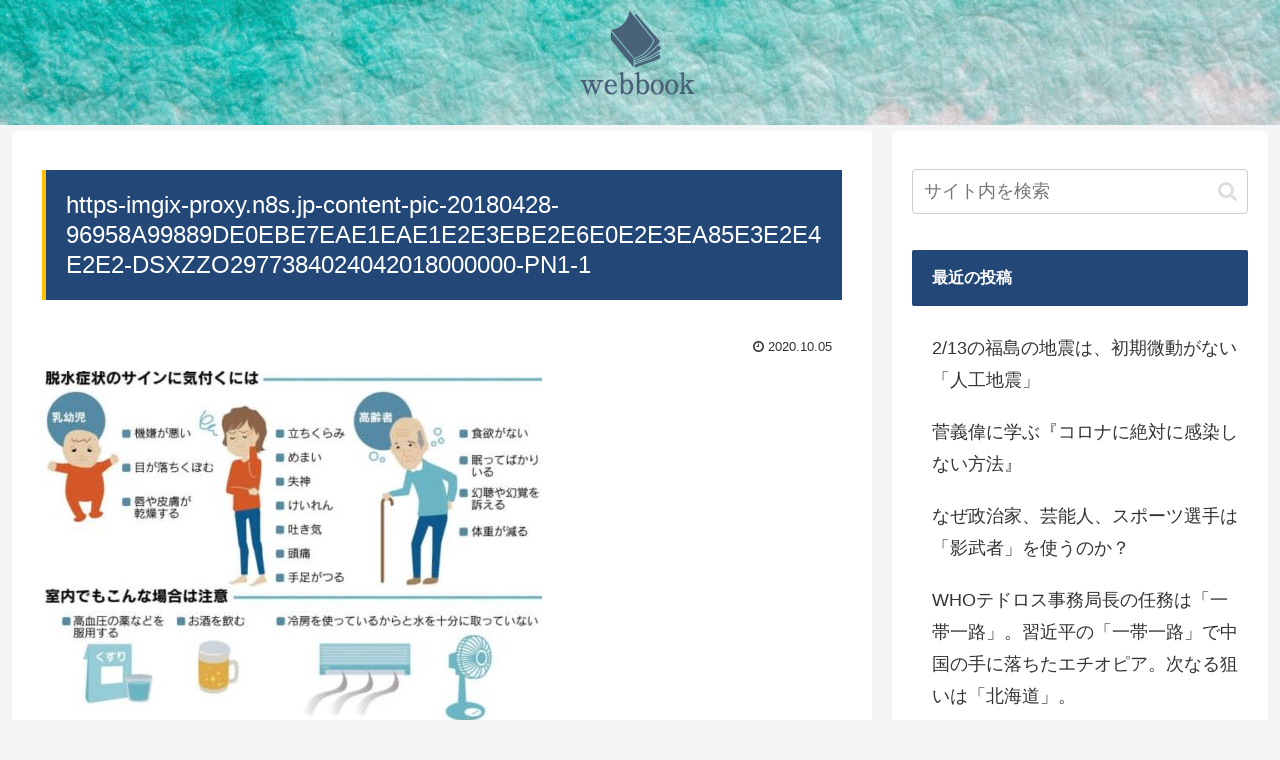

--- FILE ---
content_type: text/html; charset=UTF-8
request_url: https://webbook2023.com/2020-10-5/https-imgix-proxy-n8s-jp-content-pic-20180428-96958a99889de0ebe7eae1eae1e2e3ebe2e6e0e2e3ea85e3e2e4e2e2-dsxzzo2977384024042018000000-pn1-1/
body_size: 107216
content:
<!doctype html><html lang="ja"><head><meta charset="utf-8"><meta http-equiv="X-UA-Compatible" content="IE=edge"><meta name="viewport" content="width=device-width, initial-scale=1.0, viewport-fit=cover"/><meta name="referrer" content="no-referrer-when-downgrade"/><script async src="https://www.googletagmanager.com/gtag/js?id=UA-136831200-2"></script><script>
  window.dataLayer = window.dataLayer || [];
  function gtag(){dataLayer.push(arguments);}
  gtag('js', new Date());

  gtag('config', 'UA-136831200-2');
</script><link rel="preconnect dns-prefetch" href="//www.googletagmanager.com"><link rel="preconnect dns-prefetch" href="//www.google-analytics.com"><link rel="preconnect dns-prefetch" href="//ajax.googleapis.com"><link rel="preconnect dns-prefetch" href="//cdnjs.cloudflare.com"><link rel="preconnect dns-prefetch" href="//pagead2.googlesyndication.com"><link rel="preconnect dns-prefetch" href="//googleads.g.doubleclick.net"><link rel="preconnect dns-prefetch" href="//tpc.googlesyndication.com"><link rel="preconnect dns-prefetch" href="//ad.doubleclick.net"><link rel="preconnect dns-prefetch" href="//www.gstatic.com"><link rel="preconnect dns-prefetch" href="//cse.google.com"><link rel="preconnect dns-prefetch" href="//fonts.gstatic.com"><link rel="preconnect dns-prefetch" href="//fonts.googleapis.com"><link rel="preconnect dns-prefetch" href="//cms.quantserve.com"><link rel="preconnect dns-prefetch" href="//secure.gravatar.com"><link rel="preconnect dns-prefetch" href="//cdn.syndication.twimg.com"><link rel="preconnect dns-prefetch" href="//cdn.jsdelivr.net"><link rel="preconnect dns-prefetch" href="//images-fe.ssl-images-amazon.com"><link rel="preconnect dns-prefetch" href="//completion.amazon.com"><link rel="preconnect dns-prefetch" href="//m.media-amazon.com"><link rel="preconnect dns-prefetch" href="//i.moshimo.com"><link rel="preconnect dns-prefetch" href="//aml.valuecommerce.com"><link rel="preconnect dns-prefetch" href="//dalc.valuecommerce.com"><link rel="preconnect dns-prefetch" href="//dalb.valuecommerce.com"><title>https-imgix-proxy.n8s.jp-content-pic-20180428-96958A99889DE0EBE7EAE1EAE1E2E3EBE2E6E0E2E3EA85E3E2E4E2E2-DSXZZO2977384024042018000000-PN1-1 | webbook</title><script type="application/ld+json" class="aioseo-schema">
			{"@context":"https:\/\/schema.org","@graph":[{"@type":"WebSite","@id":"https:\/\/webbook2023.com\/#website","url":"https:\/\/webbook2023.com\/","name":"webbook","publisher":{"@id":"https:\/\/webbook2023.com\/#organization"}},{"@type":"Organization","@id":"https:\/\/webbook2023.com\/#organization","name":"webbook","url":"https:\/\/webbook2023.com\/"},{"@type":"BreadcrumbList","@id":"https:\/\/webbook2023.com\/2020-10-5\/https-imgix-proxy-n8s-jp-content-pic-20180428-96958a99889de0ebe7eae1eae1e2e3ebe2e6e0e2e3ea85e3e2e4e2e2-dsxzzo2977384024042018000000-pn1-1\/#breadcrumblist","itemListElement":[{"@type":"ListItem","@id":"https:\/\/webbook2023.com\/#listItem","position":"1","item":{"@id":"https:\/\/webbook2023.com\/#item","name":"\u30db\u30fc\u30e0","url":"https:\/\/webbook2023.com\/"},"nextItem":"https:\/\/webbook2023.com\/2020-10-5\/https-imgix-proxy-n8s-jp-content-pic-20180428-96958a99889de0ebe7eae1eae1e2e3ebe2e6e0e2e3ea85e3e2e4e2e2-dsxzzo2977384024042018000000-pn1-1\/#listItem"},{"@type":"ListItem","@id":"https:\/\/webbook2023.com\/2020-10-5\/https-imgix-proxy-n8s-jp-content-pic-20180428-96958a99889de0ebe7eae1eae1e2e3ebe2e6e0e2e3ea85e3e2e4e2e2-dsxzzo2977384024042018000000-pn1-1\/#listItem","position":"2","item":{"@id":"https:\/\/webbook2023.com\/2020-10-5\/https-imgix-proxy-n8s-jp-content-pic-20180428-96958a99889de0ebe7eae1eae1e2e3ebe2e6e0e2e3ea85e3e2e4e2e2-dsxzzo2977384024042018000000-pn1-1\/#item","name":"https-imgix-proxy.n8s.jp-content-pic-20180428-96958A99889DE0EBE7EAE1EAE1E2E3EBE2E6E0E2E3EA85E3E2E4E2E2-DSXZZO2977384024042018000000-PN1-1","url":"https:\/\/webbook2023.com\/2020-10-5\/https-imgix-proxy-n8s-jp-content-pic-20180428-96958a99889de0ebe7eae1eae1e2e3ebe2e6e0e2e3ea85e3e2e4e2e2-dsxzzo2977384024042018000000-pn1-1\/"},"previousItem":"https:\/\/webbook2023.com\/#listItem"}]},{"@type":"Person","@id":"https:\/\/webbook2023.com\/author\/2023\/#author","url":"https:\/\/webbook2023.com\/author\/2023\/","name":"hatena_antenna","image":{"@type":"ImageObject","@id":"https:\/\/webbook2023.com\/2020-10-5\/https-imgix-proxy-n8s-jp-content-pic-20180428-96958a99889de0ebe7eae1eae1e2e3ebe2e6e0e2e3ea85e3e2e4e2e2-dsxzzo2977384024042018000000-pn1-1\/#authorImage","url":"https:\/\/secure.gravatar.com\/avatar\/23634d2e638f876fdec2000d757ab455?s=96&d=mm&r=g","width":"96","height":"96","caption":"hatena_antenna"}},{"@type":"ItemPage","@id":"https:\/\/webbook2023.com\/2020-10-5\/https-imgix-proxy-n8s-jp-content-pic-20180428-96958a99889de0ebe7eae1eae1e2e3ebe2e6e0e2e3ea85e3e2e4e2e2-dsxzzo2977384024042018000000-pn1-1\/#itempage","url":"https:\/\/webbook2023.com\/2020-10-5\/https-imgix-proxy-n8s-jp-content-pic-20180428-96958a99889de0ebe7eae1eae1e2e3ebe2e6e0e2e3ea85e3e2e4e2e2-dsxzzo2977384024042018000000-pn1-1\/","name":"https-imgix-proxy.n8s.jp-content-pic-20180428-96958A99889DE0EBE7EAE1EAE1E2E3EBE2E6E0E2E3EA85E3E2E4E2E2-DSXZZO2977384024042018000000-PN1-1 | webbook","inLanguage":"ja","isPartOf":{"@id":"https:\/\/webbook2023.com\/#website"},"breadcrumb":{"@id":"https:\/\/webbook2023.com\/2020-10-5\/https-imgix-proxy-n8s-jp-content-pic-20180428-96958a99889de0ebe7eae1eae1e2e3ebe2e6e0e2e3ea85e3e2e4e2e2-dsxzzo2977384024042018000000-pn1-1\/#breadcrumblist"},"author":"https:\/\/webbook2023.com\/2020-10-5\/https-imgix-proxy-n8s-jp-content-pic-20180428-96958a99889de0ebe7eae1eae1e2e3ebe2e6e0e2e3ea85e3e2e4e2e2-dsxzzo2977384024042018000000-pn1-1\/#author","creator":"https:\/\/webbook2023.com\/2020-10-5\/https-imgix-proxy-n8s-jp-content-pic-20180428-96958a99889de0ebe7eae1eae1e2e3ebe2e6e0e2e3ea85e3e2e4e2e2-dsxzzo2977384024042018000000-pn1-1\/#author","datePublished":"2020-10-04T15:13:23+09:00","dateModified":"2020-10-04T15:13:23+09:00"}]}
		</script><script type="text/javascript">
			window.ga=window.ga||function(){(ga.q=ga.q||[]).push(arguments)};ga.l=+new Date;
			ga('create', "136831200-2", 'auto');
			ga('send', 'pageview');
		</script><script async src="https://www.google-analytics.com/analytics.js"></script><meta property="og:type" content="article"><meta property="og:description" content=""><meta property="og:title" content="https-imgix-proxy.n8s.jp-content-pic-20180428-96958A99889DE0EBE7EAE1EAE1E2E3EBE2E6E0E2E3EA85E3E2E4E2E2-DSXZZO2977384024042018000000-PN1-1"><meta property="og:url" content="https://webbook2023.com/2020-10-5/https-imgix-proxy-n8s-jp-content-pic-20180428-96958a99889de0ebe7eae1eae1e2e3ebe2e6e0e2e3ea85e3e2e4e2e2-dsxzzo2977384024042018000000-pn1-1/"><meta property="og:image" content="https://webbook2023.com/wp-content/uploads/2020/04/l_e_others_500.png"><meta property="og:site_name" content="webbook"><meta property="og:locale" content="ja_JP"><meta property="article:published_time" content="2020-10-05T00:13:23+09:00"/><meta property="article:modified_time" content="2020-10-05T00:13:23+09:00"/><meta name="twitter:card" content="summary_large_image"><meta property="twitter:description" content=""><meta property="twitter:title" content="https-imgix-proxy.n8s.jp-content-pic-20180428-96958A99889DE0EBE7EAE1EAE1E2E3EBE2E6E0E2E3EA85E3E2E4E2E2-DSXZZO2977384024042018000000-PN1-1"><meta property="twitter:url" content="https://webbook2023.com/2020-10-5/https-imgix-proxy-n8s-jp-content-pic-20180428-96958a99889de0ebe7eae1eae1e2e3ebe2e6e0e2e3ea85e3e2e4e2e2-dsxzzo2977384024042018000000-pn1-1/"><meta name="twitter:image" content="https://webbook2023.com/wp-content/uploads/2020/04/l_e_others_500.png"><meta name="twitter:domain" content="webbook2023.com"><meta name="twitter:creator" content="@hatena_antenna"><meta name="twitter:site" content="@hatena_antenna"><link rel='dns-prefetch' href='//ajax.googleapis.com'/><link rel='dns-prefetch' href='//cdnjs.cloudflare.com'/><link rel='dns-prefetch' href='//s.w.org'/><link rel='dns-prefetch' href='//c0.wp.com'/><link rel="alternate" type="application/rss+xml" title="webbook &raquo; フィード" href="https://webbook2023.com/feed/"/><link rel="alternate" type="application/rss+xml" title="webbook &raquo; コメントフィード" href="https://webbook2023.com/comments/feed/"/><link rel="alternate" type="application/rss+xml" title="webbook &raquo; https-imgix-proxy.n8s.jp-content-pic-20180428-96958A99889DE0EBE7EAE1EAE1E2E3EBE2E6E0E2E3EA85E3E2E4E2E2-DSXZZO2977384024042018000000-PN1-1 のコメントのフィード" href="https://webbook2023.com/2020-10-5/https-imgix-proxy-n8s-jp-content-pic-20180428-96958a99889de0ebe7eae1eae1e2e3ebe2e6e0e2e3ea85e3e2e4e2e2-dsxzzo2977384024042018000000-pn1-1/feed/"/><link rel='stylesheet' id='wp-block-library-css' href='https://c0.wp.com/c/5.7.14/wp-includes/css/dist/block-library/style.min.css' media='all'/><link rel='stylesheet' id='jetpack_css-css' href='https://c0.wp.com/p/jetpack/9.5.5/css/jetpack.css' media='all'/><script src='https://ajax.googleapis.com/ajax/libs/jquery/1.12.4/jquery.min.js?ver=1.12.4' id='jquery-core-js'></script><script src='https://cdnjs.cloudflare.com/ajax/libs/jquery-migrate/1.4.1/jquery-migrate.min.js?ver=1.4.1' id='jquery-migrate-js'></script><link rel='shortlink' href='https://webbook2023.com/?p=466'/><meta name="robots" content="noindex,follow"><link rel="canonical" href="https://webbook2023.com/2020-10-5/https-imgix-proxy-n8s-jp-content-pic-20180428-96958a99889de0ebe7eae1eae1e2e3ebe2e6e0e2e3ea85e3e2e4e2e2-dsxzzo2977384024042018000000-pn1-1/"><meta name="thumbnail" content="https://webbook2023.com/wp-content/uploads/2020/04/l_e_others_500.png"><script type="application/ld+json">{"@context":"https://schema.org","@type":"Article","mainEntityOfPage":{"@type":"WebPage","@id":"https://webbook2023.com/2020-10-5/https-imgix-proxy-n8s-jp-content-pic-20180428-96958a99889de0ebe7eae1eae1e2e3ebe2e6e0e2e3ea85e3e2e4e2e2-dsxzzo2977384024042018000000-pn1-1/"},"headline":"https-imgix-proxy.n8s.jp-content-pic-20180428-96958A99889DE0EBE7EAE1EAE1E2E3EBE2E6E0E2E3EA85E3E2E4E2E2-DSXZZO2977384024042018000000-PN1-1","image":{"@type":"ImageObject","url":"https://webbook2023.com/wp-content/uploads/2020/04/l_e_others_500.png","width":696,"height":696},"datePublished":"2020-10-05T00:13:23+09:00","dateModified":"2020-10-05T00:13:23+09:00","author":{"@type":"Person","name":"hatena_antenna"},"publisher":{"@type":"Organization","name":"webbook","logo":{"@type":"ImageObject","url":"https://webbook2023.com/wp-content/themes/cocoon-master/images/no-amp-logo.png","width":206,"height":60}},"description":"…"}</script><link rel="icon" href="https://webbook2023.com/wp-content/uploads/2020/04/cropped-logo-6-32x32.png" sizes="32x32"/><link rel="icon" href="https://webbook2023.com/wp-content/uploads/2020/04/cropped-logo-6-192x192.png" sizes="192x192"/><link rel="apple-touch-icon" href="https://webbook2023.com/wp-content/uploads/2020/04/cropped-logo-6-180x180.png"/><meta name="msapplication-TileImage" content="https://webbook2023.com/wp-content/uploads/2020/04/cropped-logo-6-270x270.png"/><style>.faw::before{font-family:FontAwesome;padding-right:4px}.entry-card,.related-entry-card{position:relative;height:100%}.entry-card-thumb,.widget-entry-card-thumb,.related-entry-card-thumb,.carousel-entry-card-thumb{float:left;margin-top:3px;position:relative}.entry-card-content,.related-entry-card-content{padding-bottom:1.2em}.entry-card-title,.related-entry-card-title{font-size:18px;margin:0 0 5px 0;line-height:1.2;font-weight:bold}.entry-card-snippet,.related-entry-card-snippet{font-size:.8em;max-height:7.8em;line-height:1.3;overflow:hidden}.entry-card-meta,.related-entry-card-meta{bottom:0;position:absolute;right:0;text-align:right;line-height:1}.entry-categories-tags{margin-bottom:18px}.sns-share,.sns-follow{margin:24px 0}.sns-share-message,.sns-follow-message{text-align:center;margin-bottom:3px}body,.header,.appeal{background-position:top center;background-repeat:no-repeat;background-size:100% auto}body.ba-fixed,.ba-fixed.header,.ba-fixed.appeal{background-attachment:fixed}.entry-category,.post-date,.post-update,.post-author,.amp-back{padding:2px;display:inline;font-size:.7em}.search-edit,input[type=text],input[type=password],input[type=date],input[type=datetime],input[type=email],input[type=number],input[type=search],input[type=tel],input[type=time],input[type=url],textarea,select{padding:11px;border:1px solid #ccc;border-radius:4px;font-size:18px;width:100%}.fz-12px{font-size:12px}.fz-13px{font-size:13px}.fz-14px{font-size:14px}.fz-15px{font-size:15px}.fz-16px{font-size:16px}.fz-17px{font-size:17px}.fz-18px{font-size:18px}.fz-19px{font-size:19px}.fz-20px{font-size:20px}.fz-21px{font-size:21px}.fz-22px{font-size:22px}.fz-24px{font-size:24px}.fz-28px{font-size:28px}.fz-32px{font-size:32px}.fz-36px{font-size:36px}.fz-40px{font-size:40px}.fz-44px{font-size:44px}.fz-48px{font-size:48px}.fw-100{font-weight:100}.fw-200{font-weight:200}.fw-300{font-weight:300}.fw-400{font-weight:400}.fw-500{font-weight:500}.fw-600{font-weight:600}.fw-700{font-weight:700}.fw-800{font-weight:800}.fw-900{font-weight:900}.ff-meiryo,.wf-loading body{font-family:Meiryo,"Hiragino Kaku Gothic ProN","Hiragino Sans",sans-serif}.ff-yu-gothic{font-family:"Yu Gothic",Meiryo,"Hiragino Kaku Gothic ProN","Hiragino Sans",sans-serif}.ff-ms-pgothic{font-family:"MS PGothic","Hiragino Kaku Gothic ProN","Hiragino Sans",Meiryo,sans-serif}.ff-noto-sans-jp,.wf-active .ff-noto-sans-jp{font-family:"Noto Sans JP",sans-serif}.ff-noto-serif-jp,.wf-active .ff-noto-serif-jp{font-family:"Noto Serif JP",sans-serif}.ff-mplus-1p,.wf-active .ff-mplus-1p{font-family:"M PLUS 1p",sans-serif}.ff-rounded-mplus-1c,.wf-active .ff-rounded-mplus-1c{font-family:"M PLUS Rounded 1c",sans-serif}.ff-kosugi,.wf-active .ff-kosugi{font-family:"Kosugi",sans-serif}.ff-kosugi-maru,.wf-active .ff-kosugi-maru{font-family:"Kosugi Maru",sans-serif}.ff-sawarabi-gothic,.wf-active .ff-sawarabi-gothic{font-family:"Sawarabi Gothic",sans-serif}.ff-sawarabi-mincho,.wf-active .ff-sawarabi-mincho{font-family:"Sawarabi Mincho",sans-serif}.sub-caption{font-family:Tunga,"Trebuchet MS",Tahoma,Verdana,"Segoe UI","Hiragino Kaku Gothic ProN","Hiragino Sans",Meiryo,sans-serif;font-weight:400;font-size:.75em;opacity:.5}span.sub-caption{opacity:.8}*{padding:0;margin:0;box-sizing:border-box;word-wrap:break-word;overflow-wrap:break-word}.container{padding-right:constant(safe-area-inset-right);padding-left:constant(safe-area-inset-left);padding-right:env(safe-area-inset-right);padding-left:env(safe-area-inset-left)}body{font-family:"Hiragino Kaku Gothic ProN","Hiragino Sans",Meiryo,sans-serif;font-size:18px;color:#333;line-height:1.8;margin:0;overflow-wrap:break-word;background-color:#f4f5f7;text-size-adjust:100%;-webkit-text-size-adjust:100%;-moz-text-size-adjust:100%;background-attachment:fixed}a{color:#1967d2}a:hover{color:#e53900}ol,ul{padding-left:40px}hr{color:#eee}.cf::after{clear:both;content:"";display:block}.header-container,.main,.sidebar,.footer{background-color:#fff}.wrap{width:1256px;margin:0 auto}.content-in{display:flex;justify-content:space-between;flex-wrap:wrap}.main{width:860px;padding:20px 29px;border:1px solid transparent;border-radius:4px;position:relative}.no-sidebar .content .main{margin:0;width:100%}.no-scrollable-main .main{height:100%}.main-scroll{position:-webkit-sticky;position:sticky;top:0;margin-top:2em}@media all and (-ms-high-contrast:none){.main-scroll{position:static;top:auto}.logo{height:100%}}.publisher{display:none}#wpadminbar{font-size:13px}.wp-caption{margin:1em 0}.aligncenter{display:block;margin-right:auto;margin-left:auto}.alignleft{float:left;margin-right:10px;margin-bottom:10px}.alignright{float:right;margin-left:10px;margin-bottom:10px}.wp-caption{padding-top:4px;border:1px solid #eee;border-radius:3px;background-color:#f5f6f7;text-align:center;max-width:100%}.wp-caption-text,.gallery-caption{font-size:.8em;margin:2px}.wp-caption img{margin:0;padding:0;border:0 none}.wp-caption-dd{margin:0;padding:0 4px 5px;font-size:11px;line-height:17px}img.alignright{display:inline-block;margin:0 0 1em 1.5em}img.alignleft{display:inline-block;margin:0 1.5em 1em 0}.comment-btn{margin:24px 0;cursor:pointer}label{cursor:pointer}.sitemap li a::before{display:none}.content-top,.content-bottom{margin:1em 0}figure{margin:0}img{max-width:100%;height:auto;border:0}.circle-image img{border-radius:50%}.iwe-border img,.iwe-border amp-img{border:1px solid #ccc}.iwe-border-bold img,.iwe-border-bold amp-img{border:4px solid #eee}.iwe-shadow img,.iwe-shadow amp-img{box-shadow:5px 5px 15px #eee}.iwe-shadow-paper img,.iwe-shadow-paper amp-img{box-shadow:0 2px 2px 0 rgba(0,0,0,.16),0 0 0 1px rgba(0,0,0,.08)}.entry-card-thumb,.author-thumb,.blogcard-thumbnail,.related-entry-card-thumb,.popular-entry-card-thumb,.new-entry-card-thumb{margin-right:1.6%}.ect-vertical-card .entry-card-thumb,.rect-vertical-card .related-entry-card-thumb{margin:0}.ib-right .blogcard-thumbnail,.eb-right .blogcard-thumbnail{margin-right:0;margin-left:1.4%}.no-thumbnail .card-thumb,.no-thumbnail .widget-entry-card-pv{display:none}.no-thumbnail .card-content,.no-thumbnail .widget-entry-cards .widget-entry-card-content,.no-thumbnail .rect-mini-card .related-entry-card-content{margin:0}.no-thumbnail .widget-entry-cards div.widget-entry-card-content{font-size:18px;margin-bottom:.6em}.no-thumbnail .widget-entry-cards.large-thumb-on .card-title{max-height:none;position:static}.no-thumbnail .entry-card-meta{position:static;background-color:transparent;margin-top:.4em}.no-thumbnail .entry-card-snippet,.no-thumbnail .related-entry-card-snippet{max-height:10.4em}.no-thumbnail .entry-card-day{display:inline}.no-thumbnail .entry-card-meta .entry-card-categorys{display:inline}.no-thumbnail .entry-card-meta .entry-card-categorys>span{margin-left:.6em}img.emoji{display:inline;width:1em;height:auto;vertical-align:text-bottom;margin-right:.1em}.header{height:100%;flex-shrink:0}.header-in{display:flex;flex-direction:column;justify-content:center}.tagline{text-align:center;font-size:14px;margin:.6em 1em}.logo{text-align:center}.logo-image span,.logo-image a{display:inline-block;max-width:100%}.site-name-text-link{color:#333;text-decoration:none;font-weight:normal}.site-name-text-link:hover{color:inherit}.site-name-text{font-size:28px}.logo-text{padding:20px 0 30px;font-size:1em}.logo-image{padding:10px 0;font-size:inherit}.header-container-in.hlt-top-menu{display:flex;justify-content:space-between;align-items:center;align-content:center}.header-container-in.hlt-top-menu .wrap{width:auto}.header-container-in.hlt-top-menu .header{background-image:none}.header-container-in.hlt-top-menu .logo-text{padding:0;display:flex;align-items:center;align-content:center}.header-container-in.hlt-top-menu .logo-image{padding:0;margin:0}.header-container-in.hlt-top-menu .site-name-text-link{margin:0 16px;display:block}.header-container-in.hlt-top-menu .site-name-text{font-size:22px;white-space:nowrap}.header-container-in.hlt-top-menu .tagline{display:none}.header-container-in.hlt-top-menu .logo-header{max-height:60px}.header-container-in.hlt-top-menu .logo-header .site-name{margin:0}.header-container-in.hlt-top-menu .logo-header img{max-height:60px;height:auto;vertical-align:middle}.header-container-in.hlt-top-menu amp-img{max-width:160px;max-height:60px}.header-container-in.hlt-top-menu amp-img img{height:auto}.header-container-in.hlt-top-menu .navi{width:100%}.header-container-in.hlt-top-menu.hlt-tm-small .site-name-text-link{margin:0 16px}.header-container-in.hlt-top-menu.hlt-tm-small .site-name-text{font-size:20px}.header-container-in.hlt-top-menu.hlt-tm-small .logo-header{max-height:40px}.header-container-in.hlt-top-menu.hlt-tm-small .logo-header img{max-height:40px}.header-container-in.hlt-top-menu.hlt-tm-small .navi-in>ul>li,.header-container-in.hlt-top-menu.hlt-tm-small .navi-in>ul>.menu-item-has-description>a>.caption-wrap{line-height:40px;height:40px;display:block}.header-container-in.hlt-top-menu.hlt-tm-small .item-description{display:none}.hlt-tm-right .navi-in>ul{justify-content:flex-end}.header-container-in.hlt-center-logo-top-menu{display:flex;flex-direction:column-reverse}.fixed-header .cl-slim .logo-header{max-height:40px}.fixed-header .cl-slim .logo-header img{max-height:40px}.cl-slim .navi-in>ul li{height:40px;line-height:40px}.cl-slim .navi-in>ul li .sub-menu ul{top:-40px}.cl-slim .navi-in>ul li.menu-item-has-description>a>.caption-wrap{height:40px;line-height:16px;font-size:14px;padding-top:6px}.navi{background-color:#fff}.navi-in a{position:relative}.navi-in .has-icon{position:absolute;right:6px;top:0;display:inline-block;opacity:.7;font-size:11px}.navi-in>ul{padding:0;margin:0;list-style:none;display:flex;flex-wrap:wrap;justify-content:center;text-align:center}.navi-in>ul li{display:block;width:176px;height:60px;line-height:60px;position:relative}.navi-in>ul li:hover>ul{display:block}.navi-in>ul .menu-item-has-description>a>.caption-wrap{line-height:21.4285714286px;display:flex;flex-wrap:wrap;justify-content:center;align-items:center;align-content:center;height:60px}.navi-in>ul .menu-item-has-description>a>.caption-wrap>div{width:100%}.navi-in>ul .sub-menu{display:none;position:absolute;margin:0;min-width:240px;list-style:none;padding:0;background-color:#fafbfc;z-index:99;text-align:left}.navi-in>ul .sub-menu li{width:auto}.navi-in>ul .sub-menu a{padding-left:16px;padding-right:16px}.navi-in>ul .sub-menu ul{top:-60px;left:240px;position:relative}.navi-in a{color:#333;text-decoration:none;display:block;font-size:16px;transition:all .3s ease-in-out}.navi-in a:hover{background-color:#f5f8fa;transition:all .3s ease-in-out;color:#333}.navi-in a:hover>ul{display:block}.navi-in>.menu-mobile{display:none}.navi-in>.menu-mobile .sub-menu{display:none}.navi-footer-in>.menu-footer{padding:0;margin:0;list-style:none;display:flex;flex-wrap:wrap;justify-content:flex-end;text-align:center;margin:0}.navi-footer-in>.menu-footer li{width:120px;border-left:1px solid #ddd}.navi-footer-in>.menu-footer li:last-child{border-right:1px solid #ddd}.navi-footer-in a{color:#333;text-decoration:none;display:block;font-size:14px;transition:all .3s ease-in-out}.navi-footer-in a:hover{background-color:#f5f8fa;transition:all .3s ease-in-out;color:#333}.a-wrap{text-decoration:none;display:block;color:#333;padding:1.5%;margin-bottom:3%;transition:all .3s ease-in-out}.a-wrap:hover{background-color:#f5f8fa;transition:all .3s ease-in-out;color:#333}.card-thumb img{width:100%}.entry-card-thumb{width:320px}.related-entry-card-thumb{width:160px}.cat-label{position:absolute;top:.3em;left:.3em;border:1px solid #eee;font-size:11px;color:#fff;background-color:rgba(51,51,51,.7);padding:1px 5px;max-width:80%;white-space:nowrap;overflow:hidden;text-overflow:ellipsis}.entry-card-content{margin-left:330px}.entry-card-info>*{font-size:.7em;padding:2px}.entry-card-meta .entry-card-categorys{display:none}.e-card-info .post-author{display:flex;flex-wrap:wrap;justify-content:flex-end;align-items:center}.post-author-image{margin-right:3px}.post-author-image img{border-radius:50%}.e-card-info{display:flex;flex-wrap:wrap;justify-content:flex-end;align-items:center}.e-card-info>span{margin-right:4px}.ect-vertical-card{display:flex;flex-wrap:wrap;justify-content:space-between}.ect-vertical-card .entry-card-wrap{width:49.5%;display:inline-block;margin-bottom:12px}.ect-vertical-card .entry-card-wrap .entry-card-thumb{width:100%;float:none}.ect-vertical-card .entry-card-wrap .entry-card-thumb img{width:100%}.ect-vertical-card .entry-card-wrap .entry-card-content{margin:0}.ect-vertical-card .entry-card-wrap .post-date,.ect-vertical-card .entry-card-wrap .post-update{margin-right:0}.ect-vertical-card.ect-tile-card .a-wrap{margin:0 .25% 12px}.ect-vertical-card.ect-tile-card .entry-card-content{padding:0}.ect-vertical-card.ect-tile-card .card-snippet{padding:0;margin:0}.ect-vertical-card.ect-tile-card .card-meta{position:static}.ect-vertical-card.ect-tile-card .a-wrap{margin:0 .16666% 12px}.ect-2-columns>*{width:49.5%;display:inline-block}.ect-3-columns{justify-content:space-around}.ect-3-columns .entry-card-wrap{width:33%;padding:7px}.ect-3-columns .entry-card-snippet{max-height:4em;overflow:hidden}.ect-3-columns>*{width:33%;display:inline-block}.ecb-entry-border .entry-card-wrap{border:1px solid #ccc}.entry-card-day span:last-child{margin-right:0}.front-top-page .ect-big-card-first .a-wrap:first-of-type .card-thumb,.ect-big-card .card-thumb{float:none;width:100%}.front-top-page .ect-big-card-first .a-wrap:first-of-type .card-content,.ect-big-card .card-content{margin:0}.date-tags{line-height:.8;text-align:right;margin-bottom:1em}.post-date,.post-update,.post-author,.amp-back{margin-right:8px}.related-entry-post-date{margin-right:0}.breadcrumb{margin:1em .4em;color:#777;font-size:13px}.breadcrumb div{display:inline}.breadcrumb .sp{margin:0 10px}.breadcrumb a{text-decoration:none;color:#777}.breadcrumb.sbp-main-before,.breadcrumb.sbp-footer-before,.breadcrumb.pbp-main-before,.breadcrumb.pbp-footer-before{background-color:#fff;margin:12px auto 0;padding:.6em 1em}.breadcrumb.sbp-main-before+.content,.breadcrumb.pbp-main-before+.content{margin-top:12px}.breadcrumb-caption{margin:0 3px}.sns-buttons{display:flex;align-items:center}.sns-buttons a{display:block;background-color:#333;text-align:center;color:#fff;text-decoration:none;border-radius:4px;height:45px}.sns-buttons a:hover{opacity:.7;color:#fff;transition:all .3s ease-in-out}.sns-share a,.sns-follow a{cursor:pointer}.bc-brand-color.sns-share .twitter-button,.bc-brand-color.sns-follow .twitter-button{background-color:#1da1f2}.bc-brand-color.sns-share .facebook-button,.bc-brand-color.sns-follow .facebook-button{background-color:#3b5998}.bc-brand-color.sns-share .hatebu-button,.bc-brand-color.sns-follow .hatebu-button{background-color:#2c6ebd}.bc-brand-color.sns-share .google-plus-button,.bc-brand-color.sns-follow .google-plus-button{background-color:#dd4b39}.bc-brand-color.sns-share .pocket-button,.bc-brand-color.sns-follow .pocket-button{background-color:#ef4056}.bc-brand-color.sns-share .line-button,.bc-brand-color.sns-follow .line-button{background-color:#00c300}.bc-brand-color.sns-share .website-button,.bc-brand-color.sns-follow .website-button{background-color:#002561}.bc-brand-color.sns-share .instagram-button,.bc-brand-color.sns-follow .instagram-button{background-color:#405de6}.bc-brand-color.sns-share .pinterest-button,.bc-brand-color.sns-follow .pinterest-button{background-color:#bd081c}.bc-brand-color.sns-share .youtube-button,.bc-brand-color.sns-follow .youtube-button{background-color:#cd201f}.bc-brand-color.sns-share .linkedin-button,.bc-brand-color.sns-follow .linkedin-button{background-color:#0077b5}.bc-brand-color.sns-share .note-button,.bc-brand-color.sns-follow .note-button{background-color:#41c9b4}.bc-brand-color.sns-share .soundcloud-button,.bc-brand-color.sns-follow .soundcloud-button{background-color:#f80}.bc-brand-color.sns-share .flickr-button,.bc-brand-color.sns-follow .flickr-button{background-color:#111}.bc-brand-color.sns-share .amazon-button,.bc-brand-color.sns-follow .amazon-button{background-color:#f90}.bc-brand-color.sns-share .rakuten-room-button,.bc-brand-color.sns-follow .rakuten-room-button{background-color:#c61e79}.bc-brand-color.sns-share .slack-button,.bc-brand-color.sns-follow .slack-button{background-color:#e01563}.bc-brand-color.sns-share .github-button,.bc-brand-color.sns-follow .github-button{background-color:#4078c0}.bc-brand-color.sns-share .codepen-button,.bc-brand-color.sns-follow .codepen-button{background-color:#333}.bc-brand-color.sns-share .feedly-button,.bc-brand-color.sns-follow .feedly-button{background-color:#2bb24c}.bc-brand-color.sns-share .rss-button,.bc-brand-color.sns-follow .rss-button{background-color:#f26522}.bc-brand-color-white.sns-share a,.bc-brand-color-white.sns-follow a{background-color:#fff;font-weight:500;border:1px solid #333;color:#333}.bc-brand-color-white.sns-share a:hover,.bc-brand-color-white.sns-follow a:hover{opacity:.5}.bc-brand-color-white.sns-share .twitter-button,.bc-brand-color-white.sns-follow .twitter-button{color:#1da1f2;border-color:#1da1f2}.bc-brand-color-white.sns-share .facebook-button,.bc-brand-color-white.sns-follow .facebook-button{color:#3b5998;border-color:#3b5998}.bc-brand-color-white.sns-share .hatebu-button,.bc-brand-color-white.sns-follow .hatebu-button{color:#2c6ebd;border-color:#2c6ebd}.bc-brand-color-white.sns-share .google-plus-button,.bc-brand-color-white.sns-follow .google-plus-button{color:#dd4b39;border-color:#dd4b39}.bc-brand-color-white.sns-share .pocket-button,.bc-brand-color-white.sns-follow .pocket-button{color:#ef4056;border-color:#ef4056}.bc-brand-color-white.sns-share .line-button,.bc-brand-color-white.sns-follow .line-button{color:#00c300;border-color:#00c300}.bc-brand-color-white.sns-share .website-button,.bc-brand-color-white.sns-follow .website-button{color:#002561;border-color:#002561}.bc-brand-color-white.sns-share .instagram-button,.bc-brand-color-white.sns-follow .instagram-button{color:#405de6;border-color:#405de6}.bc-brand-color-white.sns-share .pinterest-button,.bc-brand-color-white.sns-follow .pinterest-button{color:#bd081c;border-color:#bd081c}.bc-brand-color-white.sns-share .youtube-button,.bc-brand-color-white.sns-follow .youtube-button{color:#cd201f;border-color:#cd201f}.bc-brand-color-white.sns-share .linkedin-button,.bc-brand-color-white.sns-follow .linkedin-button{color:#0077b5;border-color:#0077b5}.bc-brand-color-white.sns-share .note-button,.bc-brand-color-white.sns-follow .note-button{color:#41c9b4;border-color:#41c9b4}.bc-brand-color-white.sns-share .soundcloud-button,.bc-brand-color-white.sns-follow .soundcloud-button{color:#f80;border-color:#f80}.bc-brand-color-white.sns-share .soundcloud-button,.bc-brand-color-white.sns-follow .soundcloud-button{color:#f80;border-color:#f80}.bc-brand-color-white.sns-share .flickr-button,.bc-brand-color-white.sns-follow .flickr-button{color:#111;border-color:#111}.bc-brand-color-white.sns-share .amazon-button,.bc-brand-color-white.sns-follow .amazon-button{color:#f90;border-color:#f90}.bc-brand-color-white.sns-share .rakuten-room-button,.bc-brand-color-white.sns-follow .rakuten-room-button{color:#c61e79;border-color:#c61e79}.bc-brand-color-white.sns-share .slack-button,.bc-brand-color-white.sns-follow .slack-button{color:#e01563;border-color:#e01563}.bc-brand-color-white.sns-share .github-button,.bc-brand-color-white.sns-follow .github-button{color:#4078c0;border-color:#4078c0}.bc-brand-color-white.sns-share .codepen-button,.bc-brand-color-white.sns-follow .codepen-button{color:#333;border-color:#333}.bc-brand-color-white.sns-share .feedly-button,.bc-brand-color-white.sns-follow .feedly-button{color:#2bb24c;border-color:#2bb24c}.bc-brand-color-white.sns-share .rss-button,.bc-brand-color-white.sns-follow .rss-button{color:#f26522;border-color:#f26522}.ss-top{margin-top:0;margin-bottom:0}.ss-top .sns-share-message{display:none}.sns-share.ss-col-1 a{width:100%}.sns-share.ss-col-2 a{width:49%}.sns-share.ss-col-4 a{width:24%}.sns-share.ss-col-5 a{width:19%}.sns-share.ss-col-6 a{width:16%}.sns-share.ss-high-and-low-lc a,.sns-share.ss-high-and-low-cl a{display:flex;align-content:center;line-height:16px}.sns-share.ss-high-and-low-lc a .social-icon,.sns-share.ss-high-and-low-cl a .social-icon,.sns-share.ss-high-and-low-lc a .button-caption,.sns-share.ss-high-and-low-cl a .button-caption{display:block;font-size:16px;margin:0}.sns-share.ss-high-and-low-lc a .social-icon.button-caption,.sns-share.ss-high-and-low-cl a .social-icon.button-caption,.sns-share.ss-high-and-low-lc a .button-caption.button-caption,.sns-share.ss-high-and-low-cl a .button-caption.button-caption{font-size:12px}.sns-share.ss-high-and-low-lc a{flex-direction:column}.sns-share.ss-high-and-low-lc a>span{padding-top:3px}.sns-share.ss-high-and-low-cl a{flex-direction:column-reverse}.sns-share-buttons{flex-wrap:wrap;justify-content:space-around;align-content:center}.sns-share-buttons a{width:32%;margin-bottom:8px;font-size:18px;display:inline-flex;align-content:center;align-items:center;justify-content:center;position:relative}.sns-share-buttons a .button-caption{font-size:16px;margin-left:10px}.sns-share-buttons a .share-count{position:absolute;right:3px;bottom:3px;font-size:12px;line-height:1}.share-menu-content .sns-share-buttons a{width:24%}.sbc-hide .share-count{display:none}.copy-info{display:none;padding:1em 2em;color:#fff;border-radius:8px;position:fixed;top:50%;left:50%;transform:translate(-50%,-50%);background-color:#333;opacity:.8;box-shadow:0 4px 8px #777;z-index:2}.content{margin-top:24px}.entry-title,.archive-title{font-size:26px;margin:16px 0;line-height:1.3}.archive-title span{margin-right:10px}.entry-content{margin-top:1em;margin-bottom:3em}pre,pre *{line-height:1.6;word-wrap:normal}.entry-categories-tags>div{margin-bottom:.5em}.ctdt-one-row>div{display:inline-block}.ctdt-category-only .entry-tags{display:none}.ctdt-tag-only .entry-categories{display:none}.ctdt-none{display:none}.cat-link{color:#fff;text-decoration:none;display:inline-block;margin-right:5px;padding:2px 6px;font-size:12px;background-color:#333;border-radius:2px;word-break:break-all}.cat-link:hover{opacity:.5;color:#fff}.tag-link,.comment-reply-link{color:#333;text-decoration:none;display:inline-block;margin-right:5px;padding:1px 5px;font-size:12px;border:1px solid #999;border-radius:2px;word-break:break-all}.tag-link:hover,.comment-reply-link:hover{background-color:#f5f8fa;transition:all .3s ease-in-out;color:#333}table{margin-bottom:20px;max-width:100%;width:100%;border-collapse:collapse;border-spacing:0}table th{background-color:#f5f6f7}table tr:nth-of-type(2n+1){background-color:#fafbfc}table th,table td{border:1px solid #eee;padding:6px}.scrollable-table{-webkit-overflow-scrolling:touch;margin:0}.scrollable-table.stfc-sticky tr>*:first-child{background-color:#e9eff2;color:#333;position:sticky;position:-webkit-sticky;left:0;z-index:2}.scrollable-table table{border-collapse:collapse;max-width:none;margin:0}.scrollable-table th{background-color:#eee}.scrollable-table th,.scrollable-table td{border:solid 1px #ccc;padding:3px 5px;white-space:nowrap}.scrollable-table{overflow-x:auto!important;overflow-y:hidden!important}figure.wp-block-table table{width:auto}figure.wp-block-table.alignwide table,figure.wp-block-table.alignfull table{width:100%}.main figure.wp-block-table{width:auto;max-width:100%;display:block}figure.wp-block-table table{margin-right:auto}figure.wp-block-table.aligncenter table{margin-left:auto}figure.wp-block-table.alignright table{margin-left:0}.scroll-hint-icon-wrap{overflow:hidden}.article dd{margin-left:40px}.article ul li,.article ol li{margin:.2em}.article .wp-block-gallery ul{padding-left:0}.article h1,.article h2,.article h3,.article h4,.article h5,.article h6{line-height:1.25;font-weight:bold}.article h4,.article h5,.article h6{font-size:20px;padding:9px 10px}.article h2{font-size:24px;padding:25px;background-color:#f5f6f7;border-radius:2px}.article h3{border-left:7px solid #888;border-right:1px solid #ddd;border-top:1px solid #ddd;border-bottom:1px solid #ddd;font-size:22px;padding:12px 20px}.article h4{border-top:2px solid #ddd;border-bottom:2px solid #ddd}.article h5{border-bottom:2px solid #ddd}.article h6{border-bottom:1px solid #ddd}.article .column-wrap h1,.article .column-wrap h2,.article .column-wrap h3,.article .column-wrap h4,.article .column-wrap h5,.article .column-wrap h6{margin-top:0}blockquote{background-color:#fafbfc;border:1px solid #ddd;padding:1.2em;position:relative}blockquote::before,blockquote::after{color:#C8C8C8;font-family:serif;position:absolute;font-size:300%}blockquote::before{content:"“";line-height:1.1;left:10px;top:0}blockquote::after{content:"”";line-height:0;right:10px;bottom:0}blockquote cite{font-size:.7em}.footer-meta{font-size:.8em;text-align:right}.author-info .post-author{font-size:14px}.content-only .header-container,.content-only .appeal,.content-only .ad-area,.content-only .sns-share,.content-only .date-tags,.content-only .sns-follow,.content-only .article-footer,.content-only .under-entry-content,.content-only .breadcrumb,.content-only .main-scroll,.content-only .footer,.content-only .go-to-top-button,.content-only .notice-area,.content-only .content-top,.content-only .content-bottom,.content-only .recommended{display:none}.content-only .carousel{display:none!important}span.external-icon,span.internal-icon{margin-left:3px;font-size:.8em}.login-user-only{text-align:center;padding:2em;background-color:#fafbfc;border:1px solid #ccc}.no-post-date .post-date,.no-post-update .post-update,.no-post-author .author-info{display:none}.read-time{text-align:center;font-size:.7em;border-top:4px double #eee;border-bottom:4px double #eee;margin:0 3%;margin-bottom:1em}.eye-catch-wrap{display:flex}.eye-catch{position:relative;margin-bottom:.6em;max-width:100%}.eye-catch .cat-label{position:absolute;right:auto;top:.4em;bottom:auto;left:.4em;font-size:14px;padding:4px 8px;opacity:.9;border:1px solid #eee}.eye-catch img{vertical-align:bottom}.eye-catch-caption{color:#fff;position:absolute;bottom:0;padding:2em .6em .2em;text-align:right;width:100%;font-size:.9em;background:linear-gradient(180deg,transparent,#555);opacity:.9}@media all and (-ms-high-contrast:none){.eye-catch-wrap{display:block}}.show-pinterest-button .eye-catch:hover .cat-label{display:none}.ad-area{text-align:center;margin-bottom:1.8em;overflow:hidden}.ad-label-invisible .ad-label{display:none}.ad-content-top{margin-top:1em}.ad-responsive ins{width:100%}.ad-single-rectangle .ad-responsive,.ad-dabble-rectangle .ad-responsive{max-width:336px;margin:auto}.ad-dabble-rectangle .ad-wrap{display:flex}.ad-dabble-rectangle .ad-responsive{width:336px}@media screen and (max-width:692px){.ad-dabble-rectangle .ad-responsive{width:300px}}@media screen and (max-width:626px){.ad-dabble-rectangle .ad-responsive{width:250px}}@media screen and (max-width:556px){.ad-dabble-rectangle .ad-wrap{display:block}.ad-dabble-rectangle .ad-responsive{width:auto;max-width:none;margin:auto}.ad-dabble-rectangle .ad-additional-double{display:none}}.sidebar .ad-additional-double{display:none}.sidebar .ad-additional-vertical{display:none}@media screen and (max-width:834px){.sidebar .ad-vertical .ad-usual{display:none}.sidebar .ad-vertical .ad-additional-vertical{display:block}}.blogcard-wrap{margin:24px auto;padding:0;width:90%;background-color:#fff}.blogcard{padding:1.6% 2.2% 2%;border:1px solid #ccc;border-radius:4px;line-height:1.6;position:relative}.blogcard-thumbnail{float:left;margin-top:3px;width:160px}.blogcard-thumbnail img{width:100%}.blogcard-content{margin-left:170px;max-height:140px;min-height:100px;overflow:hidden}.blogcard-title{font-weight:bold;margin-bottom:.4em}.blogcard-snippet{font-size:.8em}.blogcard-footer{clear:both;font-size:16px;padding-top:.6%}.blogcard-site{float:left;display:flex;align-content:center}.blogcard-date{float:right;display:flex;align-content:center}.blogcard-favicon{margin-right:4px;margin-top:2px}img.blogcard-favicon-image{border:0;box-shadow:none}.ib-right .blogcard-thumbnail,.eb-right .blogcard-thumbnail{float:right;margin-left:1.6%}.ib-right .blogcard-content,.eb-right .blogcard-content{margin-left:0;margin-right:170px}.nwa .blogcard-wrap{width:100%}.nwa .blogcard-thumbnail{width:120px}.nwa .blogcard-title{font-size:.9em;margin-bottom:0}.nwa .blogcard-snippet{font-size:12px}.nwa .blogcard-content{margin-left:130px;margin-right:0;max-height:120px;min-height:70px;font-size:.9em;line-height:1.2}.nwa .blogcard-footer{font-size:14px}.nwa .ib-right .blogcard-content,.nwa .eb-right .blogcard-content{margin-right:31.6%;margin-left:0}.toc{border:1px solid #ccc;font-size:.9em;padding:1em 1.6em;display:table}.toc .toc-list{padding-left:1em}.toc .toc-list ul,.toc .toc-list ol{padding-left:1em;margin:0}.toc li{margin:0}.toc ul{list-style:none}.toc a{color:#333;text-decoration:none}.toc a:hover{text-decoration:underline}.toc-title{font-size:1.1em;text-align:center;display:block;padding:2px 16px}.toc-widget-box .toc-title{display:none}.toc-widget-box .toc-content{visibility:visible;opacity:1;height:100%}.nwa .toc{border:0;padding:0 1em}.tnt-none .toc-list,.tnt-number-detail .toc-list{padding-left:0}.toc.tnt-number-detail ol{list-style:none;counter-reset:toc}.toc.tnt-number-detail ol li:before{margin-right:6px;counter-increment:toc;content:counters(toc,".")"."}.tnt-disc ol{list-style-type:disc}.tnt-circle ol{list-style-type:circle}.tnt-square ol{list-style-type:square}.toc-center{margin:1em auto}.sidebar{width:376px;border:1px solid transparent;padding:19px;border-radius:4px;background-color:#fff}.sidebar h3{background-color:#f5f6f7;padding:12px;margin:16px 0;border-radius:2px}.no-scrollable-sidebar .sidebar{height:100%}.sidebar-scroll{position:-webkit-sticky;position:sticky;top:0}.sidebar-menu-content .sidebar{height:auto}.no-sidebar .sidebar{display:none}.sidebar-left .content-in{flex-direction:row-reverse}.nwa .ranking-item-img-desc,.nwa .ranking-item-link-buttons{display:block}.nwa .ranking-item-img-desc a,.nwa .ranking-item-link-buttons a{padding:6px 0}.nwa .ranking-item-image-tag{max-width:100%;text-align:center;display:flex;justify-content:center}.nwa .ranking-item-name-text,.nwa .widget_item_ranking .main-widget-label{font-size:20px}.nwa .ranking-item-description p{font-size:.9em}.nwa .blogcard-wrap{width:auto}label.screen-reader-text{display:none}.tagcloud{display:flex;flex-wrap:wrap}.tagcloud a{border:1px solid #eee;border-radius:2px;color:#555;padding:3px 8px;text-decoration:none;font-size:12px;margin:2px;flex:1 1 auto;display:flex;justify-content:space-between;transition:all .3s ease-in-out}.tagcloud a:hover{background-color:#f5f8fa;transition:all .3s ease-in-out;color:#333}.tagcloud a .tag-caption{word-break:break-all}.tagcloud a .tag-link-count{margin-left:8px}.widget_recent_entries ul,.widget_categories ul,.widget_archive ul,.widget_pages ul,.widget_meta ul,.widget_rss ul,.widget_nav_menu ul{padding:0;margin:0;list-style:none}.widget_recent_entries ul li ul,.widget_categories ul li ul,.widget_archive ul li ul,.widget_pages ul li ul,.widget_meta ul li ul,.widget_rss ul li ul,.widget_nav_menu ul li ul{padding-left:20px;margin:0}.widget_recent_entries ul li a,.widget_categories ul li a,.widget_archive ul li a,.widget_pages ul li a,.widget_meta ul li a,.widget_rss ul li a,.widget_nav_menu ul li a{color:#333;text-decoration:none;padding:10px 0;display:block;padding-right:4px;padding-left:4px}.widget_recent_entries ul li a:hover,.widget_categories ul li a:hover,.widget_archive ul li a:hover,.widget_pages ul li a:hover,.widget_meta ul li a:hover,.widget_rss ul li a:hover,.widget_nav_menu ul li a:hover{background-color:#f5f8fa;transition:all .3s ease-in-out;color:#333}.widget_recent_entries ul li a .post-count,.widget_categories ul li a .post-count,.widget_archive ul li a .post-count,.widget_pages ul li a .post-count,.widget_meta ul li a .post-count,.widget_rss ul li a .post-count,.widget_nav_menu ul li a .post-count{display:block;float:right}.widget_recent_comments li{padding:10px 0}.calendar_wrap{margin:20px 0}#wp-calendar{border-collapse:collapse;border-top-width:1px;border-right-width:1px;border-top-style:solid;border-right-style:solid;border-top-color:#eee;border-right-color:#eee;width:100%;max-width:400px}#wp-calendar caption{font-weight:bold;text-align:center}#wp-calendar #today{background-color:#ffe6b2}#wp-calendar #today a{background-color:#ffe6b2}#wp-calendar #today a:hover{background-color:#ffd67e}#wp-calendar tr:nth-of-type(2n+1){background-color:transparent}#wp-calendar th{border-bottom-width:1px;border-left-width:1px;border-bottom-style:solid;border-left-style:solid;border-bottom-color:#eee;border-left-color:#eee}#wp-calendar td{text-align:center;padding:0;border-bottom-width:1px;border-left-width:1px;border-bottom-style:solid;border-left-style:solid;border-bottom-color:#eee;border-left-color:#eee}#wp-calendar td a{color:#333;display:block;background-color:#ffface}#wp-calendar td a:hover{background-color:#fff69b}.widget-entry-cards .a-wrap{padding:5px;line-height:1.3;margin-bottom:4px}.widget-entry-cards figure{width:120px}.widget-entry-card{font-size:16px;position:relative}.widget-entry-card-content{margin-left:126px}.widget-entry-card-snippet{margin-top:6px;font-size:12px;opacity:.8}.widget-entry-card-pv{margin-left:5px;font-style:italic;font-size:.8em}.border-partition a{border-bottom:2px dotted #eee}.border-partition a:first-of-type{border-top:2px dotted #eee}.border-square a{border-radius:4px;border:1px solid #ddd}.card-title-bold .card-title{font-weight:700}.card-arrow .a-wrap{position:relative}.card-arrow .a-wrap::after{display:block;content:'';position:absolute;top:50%;bottom:0;right:20px;width:6px;height:6px;border-top:solid 2px #697b91;border-right:solid 2px #697b91;transform:rotate(45deg);margin-top:-3px}.card-arrow .card-content{margin-right:22px}.widget-entry-cards.card-large-image .a-wrap{max-width:400px}.widget-entry-cards.card-large-image .e-card{font-size:18px}.widget-entry-cards.card-large-image figure{float:none;width:100%}.widget-entry-cards.card-large-image figure img{width:100%;display:block}.widget-entry-cards.card-large-image .card-content{margin:0 0 .5em;padding:.4em 0}.widget-entry-cards.card-large-image .widget-entry-card-pv{opacity:.7;position:absolute;top:0;right:0;padding:3px 6px;background-color:#333;color:#fff}.widget-entry-cards.large-thumb-on .a-wrap{overflow:hidden}.widget-entry-cards.large-thumb-on .a-wrap:hover{opacity:.8}.widget-entry-cards.large-thumb-on .a-wrap:hover .card-content{margin-bottom:-4em;transition:all .5s;opacity:0}.widget-entry-cards.large-thumb-on .e-card{position:relative}.widget-entry-cards.large-thumb-on .card-content{margin:0;position:absolute;width:100%;bottom:0;padding:.6em;background:linear-gradient(180deg,transparent,#555);color:#fff;max-height:40%;overflow:hidden;transition:all .5s}.widget-entry-cards.large-thumb-on .card-snippet{margin:0}.widget-entry-cards.ranking-visible{counter-reset:p-rank}.widget-entry-cards.ranking-visible .no-1 .card-thumb::before{background:#cca11f}.widget-entry-cards.ranking-visible .no-2 .card-thumb::before{background:#b1b1b3}.widget-entry-cards.ranking-visible .no-3 .card-thumb::before{background:#b37036}.widget-entry-cards.ranking-visible .card-thumb{counter-increment:p-rank}.widget-entry-cards.ranking-visible .card-thumb::before{content:counter(p-rank);position:absolute;top:0;left:0;padding:4px;width:18px;height:18px;line-height:18px;background-color:#666;color:#fff;opacity:.9;text-align:center;font-size:13px;z-index:1}.recent-comments{line-height:1.3}.recent-comment-avatar{float:left;margin-right:10px}.recent-comment-author{font-weight:bold}.recent-comment-info,.recent-comment-article{font-size:16px}.recent-comment-article{margin-top:3px}.recent-comment-content{position:relative;background:#fff;border:1px solid #ddd;padding:6px;margin-top:4px;font-size:.9em;border-radius:5px}.recent-comment-content::after,.recent-comment-content::before{bottom:100%;left:18px;border:solid transparent;content:" ";height:0;width:0;position:absolute;pointer-events:none}.recent-comment-content::after{border-color:rgba(255,255,255,0);border-bottom-color:#fff;border-width:6px;margin-left:-6px}.recent-comment-content::before{border-color:rgba(221,221,221,0);border-bottom-color:#ddd;border-width:9px;margin-left:-9px}.sidebar .sns-follow-buttons,.footer .sns-follow-buttons{flex-wrap:wrap;justify-content:space-between}.sidebar .sns-follow-buttons a,.footer .sns-follow-buttons a{width:49%;margin-right:0}.widget_mobile_text,.widget_mobile_ad{display:none}.widget h2{font-size:20px}.entry-content .main-widget-label{display:none}.badge,.ref,.reffer,.sankou,.badge-red,.badge-pink,.badge-purple,.badge-blue,.badge-green,.badge-yellow,.badge-brown,.badge-grey{color:#fff;padding:1px 5px 0;border-radius:2px;font-size:12px}.badge,.ref,.reffer,.sankou{background-color:#f39800}.badge-red{background-color:#e60033}.badge-pink{background-color:#e95295}.badge-purple{background-color:#884898}.badge-blue{background-color:#0095d9}.badge-green{background-color:#3eb370}.badge-yellow{background-color:#ffd900}.badge-brown{background-color:#954e2a}.badge-grey{background-color:#949495}.bold{font-weight:bold}.red{color:#e60033}.bold-red{font-weight:bold;color:#e60033}.blue{color:#0095d9}.bold-blue{font-weight:bold;color:#0095d9}.green{color:#3eb370}.bold-green{font-weight:bold;color:#3eb370}.red-under{border-bottom:2px solid red}.marker{background-color:#ff9}.marker-red{background-color:#ffd0d1}.marker-blue{background-color:#a8dafb}.marker-under{background:linear-gradient(transparent 60%,#ff9 60%)}.marker-under-red{background:linear-gradient(transparent 60%,#ffd0d1 60%)}.marker-under-blue{background:linear-gradient(transparent 60%,#a8dafb 60%)}.strike{text-decoration:line-through}.keyboard-key{background-color:#f9f9f9;background-image:-moz-linear-gradient(center top,#eee,#f9f9f9,#eee);border:1px solid #888;border-radius:2px;box-shadow:1px 2px 2px #ddd;font-family:inherit;font-size:.85em;padding:1px 3px}.is-style-primary-box,.primary-box,.sp-primary,.primary{color:#004085;background-color:#cce5ff;border-color:#b8daff;padding:15px;border-radius:4px;margin-bottom:20px}.is-style-success-box,.success-box,.sp-success,.success{color:#155724;background-color:#d4edda;border-color:#c3e6cb;padding:15px;border-radius:4px;margin-bottom:20px}.is-style-info-box,.info-box,.sp-info,.info{color:#0c5460;background-color:#d1ecf1;border-color:#bee5eb;padding:15px;border-radius:4px;margin-bottom:20px}.is-style-warning-box,.warning-box,.sp-warning,.warning{color:#856404;background-color:#fff3cd;border-color:#ffeeba;padding:15px;border-radius:4px;margin-bottom:20px}.is-style-danger-box,.danger-box,.sp-danger,.danger{color:#721c24;background-color:#f8d7da;border-color:#f5c6cb;padding:15px;border-radius:4px;margin-bottom:20px}.is-style-secondary-box,.secondary-box{color:#383d41;background-color:#e2e3e5;border-color:#d6d8db;padding:15px;border-radius:4px;margin-bottom:20px}.is-style-light-box,.light-box{color:#818182;background-color:#fefefe;border-color:#fdfdfe;padding:15px;border-radius:4px;margin-bottom:20px}.is-style-dark-box,.dark-box{color:#1b1e21;background-color:#d6d8d9;border-color:#c6c8ca;padding:15px;border-radius:4px;margin-bottom:20px}.is-style-information-box,.is-style-question-box,.is-style-alert-box,.is-style-memo-box,.is-style-comment-box,.is-style-ok-box,.is-style-ng-box,.is-style-good-box,.is-style-bad-box,.is-style-profile-box,.information-box,.question-box,.alert-box,.information,.question,.alert,.memo-box,.comment-box,.common-icon-box{padding:20px 20px 20px 72px;border-radius:4px;position:relative;display:block}.article blockquote :last-child,.article .wp-block-media-text__content :last-child,.article .wp-block-columns :last-child,.article .column-left :last-child,.article .column-center :last-child,.article .column-right :last-child,.article .column-wrap :last-child,.article .timeline-box :last-child,.article .wp-block-cover :last-child,.article .blogcard-type :last-child,.article .btn-wrap :last-child,.article .wp-block-group :last-child,.article .wp-block-gallery :last-child,.article .block-box :last-child,.article .blank-box :last-child,.article .is-style-blank-box-red :last-child,.article .is-style-blank-box-navy :last-child,.article .is-style-blank-box-blue :last-child,.article .is-style-blank-box-yellow :last-child,.article .is-style-blank-box-green :last-child,.article .is-style-blank-box-pink :last-child,.article .is-style-blank-box-orange :last-child,.article .is-style-sticky-gray :last-child,.article .is-style-sticky-yellow :last-child,.article .is-style-sticky-red :last-child,.article .is-style-sticky-blue :last-child,.article .is-style-sticky-green :last-child,.article .toc :last-child{margin-bottom:0}.article div.scrollable-table table,.article .wp-block-table table{margin-bottom:0}.article .wp-block-table .scrollable-table{margin-bottom:0}.is-style-information-box,.information-box,.information{background:#f3fafe;border:1px solid #bde4fc}.is-style-question-box,.question-box,.question{background:#fff7cc;border:1px solid #ffe766}.is-style-alert-box,.alert-box,.alert{background:#fdf2f2;border:1px solid #f6b9b9}.is-style-memo-box,.memo-box{background:#ebf8f4;border:1px solid #8dd7c1}.is-style-comment-box,.comment-box{background:#fefefe;border:1px solid #ccd}.is-style-ok-box,.ok-box{background:#f2fafb;border:1px solid #3cb2cc}.is-style-ng-box,.ng-box{background:#ffe7e7;border:1px solid #dd5454}.is-style-good-box,.good-box{background:#f7fcf7;border:1px solid #98e093}.is-style-bad-box,.bad-box{background:#fff1f4;border:1px solid #eb6980}.is-style-profile-box,.profile-box{background:#fefefe;border:1px solid #ccd}.is-style-information-box::before,.is-style-question-box::before,.is-style-alert-box::before,.is-style-memo-box::before,.is-style-comment-box::before,.is-style-ok-box::before,.is-style-ng-box::before,.is-style-good-box::before,.is-style-bad-box::before,.is-style-profile-box::before,.information-box::before,.question-box::before,.alert-box::before,.information::before,.question::before,.alert::before,.memo-box::before,.comment-box::before,.common-icon-box::before{font-family:"FontAwesome";font-size:34px;position:absolute;padding-right:.15em;line-height:1em;top:50%;margin-top:-.5em;left:10px;width:44px;text-align:center}.is-style-information-box::before,.information-box::before,.information::before{content:'\f05a';color:#87cefa;border-right:1px solid #bde4fc}.is-style-question-box::before,.question-box::before,.question::before{content:'\f059';color:gold;border-right:1px solid #ffe766}.is-style-alert-box::before,.alert-box::before,.alert::before{content:'\f06a';color:#f3aca9;border-right:1px solid #f6b9b9}.is-style-memo-box::before,.memo-box::before{content:'\f040';color:#7ad0b6;border-right:1px solid #8dd7c1}.is-style-comment-box::before,.comment-box::before,.is-style-profile-box::before,.profile-box::before{content:'\f0e5';color:#999;border-right:1px solid #ccd}.is-style-profile-box::before,.profile-box::before{content:'\f007'}.is-style-ok-box::before,.ok-box::before{content:'\f10c';color:#3cb2cc;border-right:1px solid #3cb2cc;font-size:36px}.is-style-ng-box::before,.ng-box::before{content:'\f00d';color:#dd5454;border-right:1px solid #dd5454;font-size:36px}.is-style-good-box::before,.good-box::before{content:'\f164';color:#98e093;border-right:1px solid #98e093;font-size:36px}.is-style-bad-box::before,.bad-box::before{content:'\f165';color:#eb6980;border-right:1px solid #eb6980;font-size:36px}#wpadminbar .alert::before{display:none}@media screen and (max-width:440px){.is-style-information-box,.is-style-question-box,.is-style-alert-box,.is-style-memo-box,.is-style-comment-box,.is-style-ok-box,.is-style-ng-box,.is-style-good-box,.is-style-bad-box,.is-style-profile-box,.information-box,.question-box,.alert-box,.information,.question,.alert,.memo-box,.comment-box,.common-icon-box{padding:26px 6px 6px}.is-style-information-box::before,.is-style-question-box::before,.is-style-alert-box::before,.is-style-memo-box::before,.is-style-comment-box::before,.is-style-ok-box::before,.is-style-ng-box::before,.is-style-good-box::before,.is-style-bad-box::before,.is-style-profile-box::before,.information-box::before,.question-box::before,.alert-box::before,.information::before,.question::before,.alert::before,.memo-box::before,.comment-box::before,.common-icon-box::before{padding:0;top:.7em;left:50%;margin-left:-.5em;font-size:18px;border:0;width:auto}.container .blank-box,.container .is-style-blank-box-red,.container .is-style-blank-box-navy,.container .is-style-blank-box-blue,.container .is-style-blank-box-yellow,.container .is-style-blank-box-green,.container .is-style-blank-box-pink,.container .is-style-blank-box-orange,.container .is-style-sticky-gray,.container .is-style-sticky-yellow,.container .is-style-sticky-red,.container .is-style-sticky-blue,.container .is-style-sticky-green{margin-left:0;margin-right:0}}.blank-box,.is-style-blank-box-red,.is-style-blank-box-navy,.is-style-blank-box-blue,.is-style-blank-box-yellow,.is-style-blank-box-green,.is-style-blank-box-pink,.is-style-blank-box-orange,.is-style-sticky-gray,.is-style-sticky-yellow,.is-style-sticky-red,.is-style-sticky-blue,.is-style-sticky-green{border:3px solid #949495;padding:1.2em 1em;margin-left:2%;margin-right:2%;border-radius:4px}.blank-box ol,.is-style-blank-box-red ol,.is-style-blank-box-navy ol,.is-style-blank-box-blue ol,.is-style-blank-box-yellow ol,.is-style-blank-box-green ol,.is-style-blank-box-pink ol,.is-style-blank-box-orange ol,.is-style-sticky-gray ol,.is-style-sticky-yellow ol,.is-style-sticky-red ol,.is-style-sticky-blue ol,.is-style-sticky-green ol,.blank-box ul,.is-style-blank-box-red ul,.is-style-blank-box-navy ul,.is-style-blank-box-blue ul,.is-style-blank-box-yellow ul,.is-style-blank-box-green ul,.is-style-blank-box-pink ul,.is-style-blank-box-orange ul,.is-style-sticky-gray ul,.is-style-sticky-yellow ul,.is-style-sticky-red ul,.is-style-sticky-blue ul,.is-style-sticky-green ul{margin:0}.blank-box.bb-red,.bb-red.is-style-blank-box-red,.bb-red.is-style-blank-box-navy,.bb-red.is-style-blank-box-blue,.bb-red.is-style-blank-box-yellow,.bb-red.is-style-blank-box-green,.bb-red.is-style-blank-box-pink,.bb-red.is-style-blank-box-orange,.bb-red.is-style-sticky-gray,.bb-red.is-style-sticky-yellow,.bb-red.is-style-sticky-red,.bb-red.is-style-sticky-blue,.bb-red.is-style-sticky-green{border-color:#e60033}.blank-box.bb-pink,.bb-pink.is-style-blank-box-red,.bb-pink.is-style-blank-box-navy,.bb-pink.is-style-blank-box-blue,.bb-pink.is-style-blank-box-yellow,.bb-pink.is-style-blank-box-green,.bb-pink.is-style-blank-box-pink,.bb-pink.is-style-blank-box-orange,.bb-pink.is-style-sticky-gray,.bb-pink.is-style-sticky-yellow,.bb-pink.is-style-sticky-red,.bb-pink.is-style-sticky-blue,.bb-pink.is-style-sticky-green{border-color:#e95295}.blank-box.bb-purple,.bb-purple.is-style-blank-box-red,.bb-purple.is-style-blank-box-navy,.bb-purple.is-style-blank-box-blue,.bb-purple.is-style-blank-box-yellow,.bb-purple.is-style-blank-box-green,.bb-purple.is-style-blank-box-pink,.bb-purple.is-style-blank-box-orange,.bb-purple.is-style-sticky-gray,.bb-purple.is-style-sticky-yellow,.bb-purple.is-style-sticky-red,.bb-purple.is-style-sticky-blue,.bb-purple.is-style-sticky-green{border-color:#884898}.blank-box.bb-blue,.bb-blue.is-style-blank-box-red,.bb-blue.is-style-blank-box-navy,.bb-blue.is-style-blank-box-blue,.bb-blue.is-style-blank-box-yellow,.bb-blue.is-style-blank-box-green,.bb-blue.is-style-blank-box-pink,.bb-blue.is-style-blank-box-orange,.bb-blue.is-style-sticky-gray,.bb-blue.is-style-sticky-yellow,.bb-blue.is-style-sticky-red,.bb-blue.is-style-sticky-blue,.bb-blue.is-style-sticky-green{border-color:#0095d9}.blank-box.bb-green,.bb-green.is-style-blank-box-red,.bb-green.is-style-blank-box-navy,.bb-green.is-style-blank-box-blue,.bb-green.is-style-blank-box-yellow,.bb-green.is-style-blank-box-green,.bb-green.is-style-blank-box-pink,.bb-green.is-style-blank-box-orange,.bb-green.is-style-sticky-gray,.bb-green.is-style-sticky-yellow,.bb-green.is-style-sticky-red,.bb-green.is-style-sticky-blue,.bb-green.is-style-sticky-green{border-color:#3eb370}.blank-box.bb-orange,.bb-orange.is-style-blank-box-red,.bb-orange.is-style-blank-box-navy,.bb-orange.is-style-blank-box-blue,.bb-orange.is-style-blank-box-yellow,.bb-orange.is-style-blank-box-green,.bb-orange.is-style-blank-box-pink,.bb-orange.is-style-blank-box-orange,.bb-orange.is-style-sticky-gray,.bb-orange.is-style-sticky-yellow,.bb-orange.is-style-sticky-red,.bb-orange.is-style-sticky-blue,.bb-orange.is-style-sticky-green{border-color:#f39800}.blank-box.bb-yellow,.bb-yellow.is-style-blank-box-red,.bb-yellow.is-style-blank-box-navy,.bb-yellow.is-style-blank-box-blue,.bb-yellow.is-style-blank-box-yellow,.bb-yellow.is-style-blank-box-green,.bb-yellow.is-style-blank-box-pink,.bb-yellow.is-style-blank-box-orange,.bb-yellow.is-style-sticky-gray,.bb-yellow.is-style-sticky-yellow,.bb-yellow.is-style-sticky-red,.bb-yellow.is-style-sticky-blue,.bb-yellow.is-style-sticky-green{border-color:#ffd900}.blank-box.bb-brown,.bb-brown.is-style-blank-box-red,.bb-brown.is-style-blank-box-navy,.bb-brown.is-style-blank-box-blue,.bb-brown.is-style-blank-box-yellow,.bb-brown.is-style-blank-box-green,.bb-brown.is-style-blank-box-pink,.bb-brown.is-style-blank-box-orange,.bb-brown.is-style-sticky-gray,.bb-brown.is-style-sticky-yellow,.bb-brown.is-style-sticky-red,.bb-brown.is-style-sticky-blue,.bb-brown.is-style-sticky-green{border-color:#954e2a}.blank-box.bb-grey,.bb-grey.is-style-blank-box-red,.bb-grey.is-style-blank-box-navy,.bb-grey.is-style-blank-box-blue,.bb-grey.is-style-blank-box-yellow,.bb-grey.is-style-blank-box-green,.bb-grey.is-style-blank-box-pink,.bb-grey.is-style-blank-box-orange,.bb-grey.is-style-sticky-gray,.bb-grey.is-style-sticky-yellow,.bb-grey.is-style-sticky-red,.bb-grey.is-style-sticky-blue,.bb-grey.is-style-sticky-green{border-color:#949495}.blank-box.bb-black,.bb-black.is-style-blank-box-red,.bb-black.is-style-blank-box-navy,.bb-black.is-style-blank-box-blue,.bb-black.is-style-blank-box-yellow,.bb-black.is-style-blank-box-green,.bb-black.is-style-blank-box-pink,.bb-black.is-style-blank-box-orange,.bb-black.is-style-sticky-gray,.bb-black.is-style-sticky-yellow,.bb-black.is-style-sticky-red,.bb-black.is-style-sticky-blue,.bb-black.is-style-sticky-green{border-color:#333}.blank-box.bb-deep,.bb-deep.is-style-blank-box-red,.bb-deep.is-style-blank-box-navy,.bb-deep.is-style-blank-box-blue,.bb-deep.is-style-blank-box-yellow,.bb-deep.is-style-blank-box-green,.bb-deep.is-style-blank-box-pink,.bb-deep.is-style-blank-box-orange,.bb-deep.is-style-sticky-gray,.bb-deep.is-style-sticky-yellow,.bb-deep.is-style-sticky-red,.bb-deep.is-style-sticky-blue,.bb-deep.is-style-sticky-green{border-color:#55295b}.blank-box.bb-indigo,.bb-indigo.is-style-blank-box-red,.bb-indigo.is-style-blank-box-navy,.bb-indigo.is-style-blank-box-blue,.bb-indigo.is-style-blank-box-yellow,.bb-indigo.is-style-blank-box-green,.bb-indigo.is-style-blank-box-pink,.bb-indigo.is-style-blank-box-orange,.bb-indigo.is-style-sticky-gray,.bb-indigo.is-style-sticky-yellow,.bb-indigo.is-style-sticky-red,.bb-indigo.is-style-sticky-blue,.bb-indigo.is-style-sticky-green{border-color:#1e50a2}.blank-box.bb-light-blue,.bb-light-blue.is-style-blank-box-red,.bb-light-blue.is-style-blank-box-navy,.bb-light-blue.is-style-blank-box-blue,.bb-light-blue.is-style-blank-box-yellow,.bb-light-blue.is-style-blank-box-green,.bb-light-blue.is-style-blank-box-pink,.bb-light-blue.is-style-blank-box-orange,.bb-light-blue.is-style-sticky-gray,.bb-light-blue.is-style-sticky-yellow,.bb-light-blue.is-style-sticky-red,.bb-light-blue.is-style-sticky-blue,.bb-light-blue.is-style-sticky-green{border-color:#2ca9e1}.blank-box.bb-cyan,.bb-cyan.is-style-blank-box-red,.bb-cyan.is-style-blank-box-navy,.bb-cyan.is-style-blank-box-blue,.bb-cyan.is-style-blank-box-yellow,.bb-cyan.is-style-blank-box-green,.bb-cyan.is-style-blank-box-pink,.bb-cyan.is-style-blank-box-orange,.bb-cyan.is-style-sticky-gray,.bb-cyan.is-style-sticky-yellow,.bb-cyan.is-style-sticky-red,.bb-cyan.is-style-sticky-blue,.bb-cyan.is-style-sticky-green{border-color:#00a3af}.blank-box.bb-teal,.bb-teal.is-style-blank-box-red,.bb-teal.is-style-blank-box-navy,.bb-teal.is-style-blank-box-blue,.bb-teal.is-style-blank-box-yellow,.bb-teal.is-style-blank-box-green,.bb-teal.is-style-blank-box-pink,.bb-teal.is-style-blank-box-orange,.bb-teal.is-style-sticky-gray,.bb-teal.is-style-sticky-yellow,.bb-teal.is-style-sticky-red,.bb-teal.is-style-sticky-blue,.bb-teal.is-style-sticky-green{border-color:#007b43}.blank-box.bb-light-green,.bb-light-green.is-style-blank-box-red,.bb-light-green.is-style-blank-box-navy,.bb-light-green.is-style-blank-box-blue,.bb-light-green.is-style-blank-box-yellow,.bb-light-green.is-style-blank-box-green,.bb-light-green.is-style-blank-box-pink,.bb-light-green.is-style-blank-box-orange,.bb-light-green.is-style-sticky-gray,.bb-light-green.is-style-sticky-yellow,.bb-light-green.is-style-sticky-red,.bb-light-green.is-style-sticky-blue,.bb-light-green.is-style-sticky-green{border-color:#8bc34a}.blank-box.bb-lime,.bb-lime.is-style-blank-box-red,.bb-lime.is-style-blank-box-navy,.bb-lime.is-style-blank-box-blue,.bb-lime.is-style-blank-box-yellow,.bb-lime.is-style-blank-box-green,.bb-lime.is-style-blank-box-pink,.bb-lime.is-style-blank-box-orange,.bb-lime.is-style-sticky-gray,.bb-lime.is-style-sticky-yellow,.bb-lime.is-style-sticky-red,.bb-lime.is-style-sticky-blue,.bb-lime.is-style-sticky-green{border-color:#c3d825}.blank-box.bb-amber,.bb-amber.is-style-blank-box-red,.bb-amber.is-style-blank-box-navy,.bb-amber.is-style-blank-box-blue,.bb-amber.is-style-blank-box-yellow,.bb-amber.is-style-blank-box-green,.bb-amber.is-style-blank-box-pink,.bb-amber.is-style-blank-box-orange,.bb-amber.is-style-sticky-gray,.bb-amber.is-style-sticky-yellow,.bb-amber.is-style-sticky-red,.bb-amber.is-style-sticky-blue,.bb-amber.is-style-sticky-green{border-color:#ffc107}.blank-box.bb-deep-orange,.bb-deep-orange.is-style-blank-box-red,.bb-deep-orange.is-style-blank-box-navy,.bb-deep-orange.is-style-blank-box-blue,.bb-deep-orange.is-style-blank-box-yellow,.bb-deep-orange.is-style-blank-box-green,.bb-deep-orange.is-style-blank-box-pink,.bb-deep-orange.is-style-blank-box-orange,.bb-deep-orange.is-style-sticky-gray,.bb-deep-orange.is-style-sticky-yellow,.bb-deep-orange.is-style-sticky-red,.bb-deep-orange.is-style-sticky-blue,.bb-deep-orange.is-style-sticky-green{border-color:#ea5506}.blank-box.bb-white,.bb-white.is-style-blank-box-red,.bb-white.is-style-blank-box-navy,.bb-white.is-style-blank-box-blue,.bb-white.is-style-blank-box-yellow,.bb-white.is-style-blank-box-green,.bb-white.is-style-blank-box-pink,.bb-white.is-style-blank-box-orange,.bb-white.is-style-sticky-gray,.bb-white.is-style-sticky-yellow,.bb-white.is-style-sticky-red,.bb-white.is-style-sticky-blue,.bb-white.is-style-sticky-green{border-color:#fff}.blank-box.bb-tab,.bb-tab.is-style-blank-box-red,.bb-tab.is-style-blank-box-navy,.bb-tab.is-style-blank-box-blue,.bb-tab.is-style-blank-box-yellow,.bb-tab.is-style-blank-box-green,.bb-tab.is-style-blank-box-pink,.bb-tab.is-style-blank-box-orange,.bb-tab.is-style-sticky-gray,.bb-tab.is-style-sticky-yellow,.bb-tab.is-style-sticky-red,.bb-tab.is-style-sticky-blue,.bb-tab.is-style-sticky-green{position:relative;margin-top:2em;border-top-left-radius:0}.blank-box.bb-tab .bb-label,.bb-tab.is-style-blank-box-red .bb-label,.bb-tab.is-style-blank-box-navy .bb-label,.bb-tab.is-style-blank-box-blue .bb-label,.bb-tab.is-style-blank-box-yellow .bb-label,.bb-tab.is-style-blank-box-green .bb-label,.bb-tab.is-style-blank-box-pink .bb-label,.bb-tab.is-style-blank-box-orange .bb-label,.bb-tab.is-style-sticky-gray .bb-label,.bb-tab.is-style-sticky-yellow .bb-label,.bb-tab.is-style-sticky-red .bb-label,.bb-tab.is-style-sticky-blue .bb-label,.bb-tab.is-style-sticky-green .bb-label{background-color:#949495;font-family:Aharoni,"Arial Black",Impact,Arial,sans-serif;position:absolute;font-size:13px;top:-1.8em;line-height:1.8;color:#fff;left:-3px;border-radius:6px 6px 0 0;padding:0 1em 0 .8em}.blank-box.bb-tab .bb-label .fa,.bb-tab.is-style-blank-box-red .bb-label .fa,.bb-tab.is-style-blank-box-navy .bb-label .fa,.bb-tab.is-style-blank-box-blue .bb-label .fa,.bb-tab.is-style-blank-box-yellow .bb-label .fa,.bb-tab.is-style-blank-box-green .bb-label .fa,.bb-tab.is-style-blank-box-pink .bb-label .fa,.bb-tab.is-style-blank-box-orange .bb-label .fa,.bb-tab.is-style-sticky-gray .bb-label .fa,.bb-tab.is-style-sticky-yellow .bb-label .fa,.bb-tab.is-style-sticky-red .bb-label .fa,.bb-tab.is-style-sticky-blue .bb-label .fa,.bb-tab.is-style-sticky-green .bb-label .fa{margin-right:6px}.blank-box.bb-tab.bb-red .bb-label,.bb-tab.bb-red.is-style-blank-box-red .bb-label,.bb-tab.bb-red.is-style-blank-box-navy .bb-label,.bb-tab.bb-red.is-style-blank-box-blue .bb-label,.bb-tab.bb-red.is-style-blank-box-yellow .bb-label,.bb-tab.bb-red.is-style-blank-box-green .bb-label,.bb-tab.bb-red.is-style-blank-box-pink .bb-label,.bb-tab.bb-red.is-style-blank-box-orange .bb-label,.bb-tab.bb-red.is-style-sticky-gray .bb-label,.bb-tab.bb-red.is-style-sticky-yellow .bb-label,.bb-tab.bb-red.is-style-sticky-red .bb-label,.bb-tab.bb-red.is-style-sticky-blue .bb-label,.bb-tab.bb-red.is-style-sticky-green .bb-label{background-color:#e60033}.blank-box.bb-tab.bb-pink .bb-label,.bb-tab.bb-pink.is-style-blank-box-red .bb-label,.bb-tab.bb-pink.is-style-blank-box-navy .bb-label,.bb-tab.bb-pink.is-style-blank-box-blue .bb-label,.bb-tab.bb-pink.is-style-blank-box-yellow .bb-label,.bb-tab.bb-pink.is-style-blank-box-green .bb-label,.bb-tab.bb-pink.is-style-blank-box-pink .bb-label,.bb-tab.bb-pink.is-style-blank-box-orange .bb-label,.bb-tab.bb-pink.is-style-sticky-gray .bb-label,.bb-tab.bb-pink.is-style-sticky-yellow .bb-label,.bb-tab.bb-pink.is-style-sticky-red .bb-label,.bb-tab.bb-pink.is-style-sticky-blue .bb-label,.bb-tab.bb-pink.is-style-sticky-green .bb-label{background-color:#e95295}.blank-box.bb-tab.bb-purple .bb-label,.bb-tab.bb-purple.is-style-blank-box-red .bb-label,.bb-tab.bb-purple.is-style-blank-box-navy .bb-label,.bb-tab.bb-purple.is-style-blank-box-blue .bb-label,.bb-tab.bb-purple.is-style-blank-box-yellow .bb-label,.bb-tab.bb-purple.is-style-blank-box-green .bb-label,.bb-tab.bb-purple.is-style-blank-box-pink .bb-label,.bb-tab.bb-purple.is-style-blank-box-orange .bb-label,.bb-tab.bb-purple.is-style-sticky-gray .bb-label,.bb-tab.bb-purple.is-style-sticky-yellow .bb-label,.bb-tab.bb-purple.is-style-sticky-red .bb-label,.bb-tab.bb-purple.is-style-sticky-blue .bb-label,.bb-tab.bb-purple.is-style-sticky-green .bb-label{background-color:#884898}.blank-box.bb-tab.bb-blue .bb-label,.bb-tab.bb-blue.is-style-blank-box-red .bb-label,.bb-tab.bb-blue.is-style-blank-box-navy .bb-label,.bb-tab.bb-blue.is-style-blank-box-blue .bb-label,.bb-tab.bb-blue.is-style-blank-box-yellow .bb-label,.bb-tab.bb-blue.is-style-blank-box-green .bb-label,.bb-tab.bb-blue.is-style-blank-box-pink .bb-label,.bb-tab.bb-blue.is-style-blank-box-orange .bb-label,.bb-tab.bb-blue.is-style-sticky-gray .bb-label,.bb-tab.bb-blue.is-style-sticky-yellow .bb-label,.bb-tab.bb-blue.is-style-sticky-red .bb-label,.bb-tab.bb-blue.is-style-sticky-blue .bb-label,.bb-tab.bb-blue.is-style-sticky-green .bb-label{background-color:#0095d9}.blank-box.bb-tab.bb-green .bb-label,.bb-tab.bb-green.is-style-blank-box-red .bb-label,.bb-tab.bb-green.is-style-blank-box-navy .bb-label,.bb-tab.bb-green.is-style-blank-box-blue .bb-label,.bb-tab.bb-green.is-style-blank-box-yellow .bb-label,.bb-tab.bb-green.is-style-blank-box-green .bb-label,.bb-tab.bb-green.is-style-blank-box-pink .bb-label,.bb-tab.bb-green.is-style-blank-box-orange .bb-label,.bb-tab.bb-green.is-style-sticky-gray .bb-label,.bb-tab.bb-green.is-style-sticky-yellow .bb-label,.bb-tab.bb-green.is-style-sticky-red .bb-label,.bb-tab.bb-green.is-style-sticky-blue .bb-label,.bb-tab.bb-green.is-style-sticky-green .bb-label{background-color:#3eb370}.blank-box.bb-tab.bb-orange .bb-label,.bb-tab.bb-orange.is-style-blank-box-red .bb-label,.bb-tab.bb-orange.is-style-blank-box-navy .bb-label,.bb-tab.bb-orange.is-style-blank-box-blue .bb-label,.bb-tab.bb-orange.is-style-blank-box-yellow .bb-label,.bb-tab.bb-orange.is-style-blank-box-green .bb-label,.bb-tab.bb-orange.is-style-blank-box-pink .bb-label,.bb-tab.bb-orange.is-style-blank-box-orange .bb-label,.bb-tab.bb-orange.is-style-sticky-gray .bb-label,.bb-tab.bb-orange.is-style-sticky-yellow .bb-label,.bb-tab.bb-orange.is-style-sticky-red .bb-label,.bb-tab.bb-orange.is-style-sticky-blue .bb-label,.bb-tab.bb-orange.is-style-sticky-green .bb-label{background-color:#f39800}.blank-box.bb-tab.bb-yellow .bb-label,.bb-tab.bb-yellow.is-style-blank-box-red .bb-label,.bb-tab.bb-yellow.is-style-blank-box-navy .bb-label,.bb-tab.bb-yellow.is-style-blank-box-blue .bb-label,.bb-tab.bb-yellow.is-style-blank-box-yellow .bb-label,.bb-tab.bb-yellow.is-style-blank-box-green .bb-label,.bb-tab.bb-yellow.is-style-blank-box-pink .bb-label,.bb-tab.bb-yellow.is-style-blank-box-orange .bb-label,.bb-tab.bb-yellow.is-style-sticky-gray .bb-label,.bb-tab.bb-yellow.is-style-sticky-yellow .bb-label,.bb-tab.bb-yellow.is-style-sticky-red .bb-label,.bb-tab.bb-yellow.is-style-sticky-blue .bb-label,.bb-tab.bb-yellow.is-style-sticky-green .bb-label{background-color:#ffd900}.blank-box.bb-tab.bb-brown .bb-label,.bb-tab.bb-brown.is-style-blank-box-red .bb-label,.bb-tab.bb-brown.is-style-blank-box-navy .bb-label,.bb-tab.bb-brown.is-style-blank-box-blue .bb-label,.bb-tab.bb-brown.is-style-blank-box-yellow .bb-label,.bb-tab.bb-brown.is-style-blank-box-green .bb-label,.bb-tab.bb-brown.is-style-blank-box-pink .bb-label,.bb-tab.bb-brown.is-style-blank-box-orange .bb-label,.bb-tab.bb-brown.is-style-sticky-gray .bb-label,.bb-tab.bb-brown.is-style-sticky-yellow .bb-label,.bb-tab.bb-brown.is-style-sticky-red .bb-label,.bb-tab.bb-brown.is-style-sticky-blue .bb-label,.bb-tab.bb-brown.is-style-sticky-green .bb-label{background-color:#954e2a}.blank-box.bb-tab.bb-grey .bb-label,.bb-tab.bb-grey.is-style-blank-box-red .bb-label,.bb-tab.bb-grey.is-style-blank-box-navy .bb-label,.bb-tab.bb-grey.is-style-blank-box-blue .bb-label,.bb-tab.bb-grey.is-style-blank-box-yellow .bb-label,.bb-tab.bb-grey.is-style-blank-box-green .bb-label,.bb-tab.bb-grey.is-style-blank-box-pink .bb-label,.bb-tab.bb-grey.is-style-blank-box-orange .bb-label,.bb-tab.bb-grey.is-style-sticky-gray .bb-label,.bb-tab.bb-grey.is-style-sticky-yellow .bb-label,.bb-tab.bb-grey.is-style-sticky-red .bb-label,.bb-tab.bb-grey.is-style-sticky-blue .bb-label,.bb-tab.bb-grey.is-style-sticky-green .bb-label{background-color:#949495}.blank-box.bb-tab.bb-black .bb-label,.bb-tab.bb-black.is-style-blank-box-red .bb-label,.bb-tab.bb-black.is-style-blank-box-navy .bb-label,.bb-tab.bb-black.is-style-blank-box-blue .bb-label,.bb-tab.bb-black.is-style-blank-box-yellow .bb-label,.bb-tab.bb-black.is-style-blank-box-green .bb-label,.bb-tab.bb-black.is-style-blank-box-pink .bb-label,.bb-tab.bb-black.is-style-blank-box-orange .bb-label,.bb-tab.bb-black.is-style-sticky-gray .bb-label,.bb-tab.bb-black.is-style-sticky-yellow .bb-label,.bb-tab.bb-black.is-style-sticky-red .bb-label,.bb-tab.bb-black.is-style-sticky-blue .bb-label,.bb-tab.bb-black.is-style-sticky-green .bb-label{background-color:#333}.blank-box.bb-tab.bb-deep .bb-label,.bb-tab.bb-deep.is-style-blank-box-red .bb-label,.bb-tab.bb-deep.is-style-blank-box-navy .bb-label,.bb-tab.bb-deep.is-style-blank-box-blue .bb-label,.bb-tab.bb-deep.is-style-blank-box-yellow .bb-label,.bb-tab.bb-deep.is-style-blank-box-green .bb-label,.bb-tab.bb-deep.is-style-blank-box-pink .bb-label,.bb-tab.bb-deep.is-style-blank-box-orange .bb-label,.bb-tab.bb-deep.is-style-sticky-gray .bb-label,.bb-tab.bb-deep.is-style-sticky-yellow .bb-label,.bb-tab.bb-deep.is-style-sticky-red .bb-label,.bb-tab.bb-deep.is-style-sticky-blue .bb-label,.bb-tab.bb-deep.is-style-sticky-green .bb-label{background-color:#55295b}.blank-box.bb-tab.bb-indigo .bb-label,.bb-tab.bb-indigo.is-style-blank-box-red .bb-label,.bb-tab.bb-indigo.is-style-blank-box-navy .bb-label,.bb-tab.bb-indigo.is-style-blank-box-blue .bb-label,.bb-tab.bb-indigo.is-style-blank-box-yellow .bb-label,.bb-tab.bb-indigo.is-style-blank-box-green .bb-label,.bb-tab.bb-indigo.is-style-blank-box-pink .bb-label,.bb-tab.bb-indigo.is-style-blank-box-orange .bb-label,.bb-tab.bb-indigo.is-style-sticky-gray .bb-label,.bb-tab.bb-indigo.is-style-sticky-yellow .bb-label,.bb-tab.bb-indigo.is-style-sticky-red .bb-label,.bb-tab.bb-indigo.is-style-sticky-blue .bb-label,.bb-tab.bb-indigo.is-style-sticky-green .bb-label{background-color:#1e50a2}.blank-box.bb-tab.bb-light-blue .bb-label,.bb-tab.bb-light-blue.is-style-blank-box-red .bb-label,.bb-tab.bb-light-blue.is-style-blank-box-navy .bb-label,.bb-tab.bb-light-blue.is-style-blank-box-blue .bb-label,.bb-tab.bb-light-blue.is-style-blank-box-yellow .bb-label,.bb-tab.bb-light-blue.is-style-blank-box-green .bb-label,.bb-tab.bb-light-blue.is-style-blank-box-pink .bb-label,.bb-tab.bb-light-blue.is-style-blank-box-orange .bb-label,.bb-tab.bb-light-blue.is-style-sticky-gray .bb-label,.bb-tab.bb-light-blue.is-style-sticky-yellow .bb-label,.bb-tab.bb-light-blue.is-style-sticky-red .bb-label,.bb-tab.bb-light-blue.is-style-sticky-blue .bb-label,.bb-tab.bb-light-blue.is-style-sticky-green .bb-label{background-color:#2ca9e1}.blank-box.bb-tab.bb-cyan .bb-label,.bb-tab.bb-cyan.is-style-blank-box-red .bb-label,.bb-tab.bb-cyan.is-style-blank-box-navy .bb-label,.bb-tab.bb-cyan.is-style-blank-box-blue .bb-label,.bb-tab.bb-cyan.is-style-blank-box-yellow .bb-label,.bb-tab.bb-cyan.is-style-blank-box-green .bb-label,.bb-tab.bb-cyan.is-style-blank-box-pink .bb-label,.bb-tab.bb-cyan.is-style-blank-box-orange .bb-label,.bb-tab.bb-cyan.is-style-sticky-gray .bb-label,.bb-tab.bb-cyan.is-style-sticky-yellow .bb-label,.bb-tab.bb-cyan.is-style-sticky-red .bb-label,.bb-tab.bb-cyan.is-style-sticky-blue .bb-label,.bb-tab.bb-cyan.is-style-sticky-green .bb-label{background-color:#00a3af}.blank-box.bb-tab.bb-teal .bb-label,.bb-tab.bb-teal.is-style-blank-box-red .bb-label,.bb-tab.bb-teal.is-style-blank-box-navy .bb-label,.bb-tab.bb-teal.is-style-blank-box-blue .bb-label,.bb-tab.bb-teal.is-style-blank-box-yellow .bb-label,.bb-tab.bb-teal.is-style-blank-box-green .bb-label,.bb-tab.bb-teal.is-style-blank-box-pink .bb-label,.bb-tab.bb-teal.is-style-blank-box-orange .bb-label,.bb-tab.bb-teal.is-style-sticky-gray .bb-label,.bb-tab.bb-teal.is-style-sticky-yellow .bb-label,.bb-tab.bb-teal.is-style-sticky-red .bb-label,.bb-tab.bb-teal.is-style-sticky-blue .bb-label,.bb-tab.bb-teal.is-style-sticky-green .bb-label{background-color:#007b43}.blank-box.bb-tab.bb-light-green .bb-label,.bb-tab.bb-light-green.is-style-blank-box-red .bb-label,.bb-tab.bb-light-green.is-style-blank-box-navy .bb-label,.bb-tab.bb-light-green.is-style-blank-box-blue .bb-label,.bb-tab.bb-light-green.is-style-blank-box-yellow .bb-label,.bb-tab.bb-light-green.is-style-blank-box-green .bb-label,.bb-tab.bb-light-green.is-style-blank-box-pink .bb-label,.bb-tab.bb-light-green.is-style-blank-box-orange .bb-label,.bb-tab.bb-light-green.is-style-sticky-gray .bb-label,.bb-tab.bb-light-green.is-style-sticky-yellow .bb-label,.bb-tab.bb-light-green.is-style-sticky-red .bb-label,.bb-tab.bb-light-green.is-style-sticky-blue .bb-label,.bb-tab.bb-light-green.is-style-sticky-green .bb-label{background-color:#8bc34a}.blank-box.bb-tab.bb-lime .bb-label,.bb-tab.bb-lime.is-style-blank-box-red .bb-label,.bb-tab.bb-lime.is-style-blank-box-navy .bb-label,.bb-tab.bb-lime.is-style-blank-box-blue .bb-label,.bb-tab.bb-lime.is-style-blank-box-yellow .bb-label,.bb-tab.bb-lime.is-style-blank-box-green .bb-label,.bb-tab.bb-lime.is-style-blank-box-pink .bb-label,.bb-tab.bb-lime.is-style-blank-box-orange .bb-label,.bb-tab.bb-lime.is-style-sticky-gray .bb-label,.bb-tab.bb-lime.is-style-sticky-yellow .bb-label,.bb-tab.bb-lime.is-style-sticky-red .bb-label,.bb-tab.bb-lime.is-style-sticky-blue .bb-label,.bb-tab.bb-lime.is-style-sticky-green .bb-label{background-color:#c3d825}.blank-box.bb-tab.bb-amber .bb-label,.bb-tab.bb-amber.is-style-blank-box-red .bb-label,.bb-tab.bb-amber.is-style-blank-box-navy .bb-label,.bb-tab.bb-amber.is-style-blank-box-blue .bb-label,.bb-tab.bb-amber.is-style-blank-box-yellow .bb-label,.bb-tab.bb-amber.is-style-blank-box-green .bb-label,.bb-tab.bb-amber.is-style-blank-box-pink .bb-label,.bb-tab.bb-amber.is-style-blank-box-orange .bb-label,.bb-tab.bb-amber.is-style-sticky-gray .bb-label,.bb-tab.bb-amber.is-style-sticky-yellow .bb-label,.bb-tab.bb-amber.is-style-sticky-red .bb-label,.bb-tab.bb-amber.is-style-sticky-blue .bb-label,.bb-tab.bb-amber.is-style-sticky-green .bb-label{background-color:#ffc107}.blank-box.bb-tab.bb-deep-orange .bb-label,.bb-tab.bb-deep-orange.is-style-blank-box-red .bb-label,.bb-tab.bb-deep-orange.is-style-blank-box-navy .bb-label,.bb-tab.bb-deep-orange.is-style-blank-box-blue .bb-label,.bb-tab.bb-deep-orange.is-style-blank-box-yellow .bb-label,.bb-tab.bb-deep-orange.is-style-blank-box-green .bb-label,.bb-tab.bb-deep-orange.is-style-blank-box-pink .bb-label,.bb-tab.bb-deep-orange.is-style-blank-box-orange .bb-label,.bb-tab.bb-deep-orange.is-style-sticky-gray .bb-label,.bb-tab.bb-deep-orange.is-style-sticky-yellow .bb-label,.bb-tab.bb-deep-orange.is-style-sticky-red .bb-label,.bb-tab.bb-deep-orange.is-style-sticky-blue .bb-label,.bb-tab.bb-deep-orange.is-style-sticky-green .bb-label{background-color:#ea5506}.blank-box.bb-tab.bb-white .bb-label,.bb-tab.bb-white.is-style-blank-box-red .bb-label,.bb-tab.bb-white.is-style-blank-box-navy .bb-label,.bb-tab.bb-white.is-style-blank-box-blue .bb-label,.bb-tab.bb-white.is-style-blank-box-yellow .bb-label,.bb-tab.bb-white.is-style-blank-box-green .bb-label,.bb-tab.bb-white.is-style-blank-box-pink .bb-label,.bb-tab.bb-white.is-style-blank-box-orange .bb-label,.bb-tab.bb-white.is-style-sticky-gray .bb-label,.bb-tab.bb-white.is-style-sticky-yellow .bb-label,.bb-tab.bb-white.is-style-sticky-red .bb-label,.bb-tab.bb-white.is-style-sticky-blue .bb-label,.bb-tab.bb-white.is-style-sticky-green .bb-label{background-color:#fff}.blank-box.sticky,.sticky.is-style-blank-box-red,.sticky.is-style-blank-box-navy,.sticky.is-style-blank-box-blue,.sticky.is-style-blank-box-yellow,.sticky.is-style-blank-box-green,.sticky.is-style-blank-box-pink,.sticky.is-style-blank-box-orange,.is-style-sticky-gray,.is-style-sticky-yellow,.is-style-sticky-red,.is-style-sticky-blue,.is-style-sticky-green{border-width:0 0 0 6px;border-color:#777;background-color:#f5f6f7}.blank-box.sticky.st-yellow,.sticky.st-yellow.is-style-blank-box-red,.sticky.st-yellow.is-style-blank-box-navy,.sticky.st-yellow.is-style-blank-box-blue,.sticky.st-yellow.is-style-blank-box-yellow,.sticky.st-yellow.is-style-blank-box-green,.sticky.st-yellow.is-style-blank-box-pink,.sticky.st-yellow.is-style-blank-box-orange,.st-yellow.is-style-sticky-gray,.st-yellow.is-style-sticky-yellow,.st-yellow.is-style-sticky-red,.st-yellow.is-style-sticky-blue,.st-yellow.is-style-sticky-green{border-color:#FFA103;background-color:#ffeac7}.blank-box.sticky.st-red,.sticky.st-red.is-style-blank-box-red,.sticky.st-red.is-style-blank-box-navy,.sticky.st-red.is-style-blank-box-blue,.sticky.st-red.is-style-blank-box-yellow,.sticky.st-red.is-style-blank-box-green,.sticky.st-red.is-style-blank-box-pink,.sticky.st-red.is-style-blank-box-orange,.st-red.is-style-sticky-gray,.st-red.is-style-sticky-yellow,.st-red.is-style-sticky-red,.st-red.is-style-sticky-blue,.st-red.is-style-sticky-green{border-color:#CD3740;background-color:#F5DADC}.blank-box.sticky.st-blue,.sticky.st-blue.is-style-blank-box-red,.sticky.st-blue.is-style-blank-box-navy,.sticky.st-blue.is-style-blank-box-blue,.sticky.st-blue.is-style-blank-box-yellow,.sticky.st-blue.is-style-blank-box-green,.sticky.st-blue.is-style-blank-box-pink,.sticky.st-blue.is-style-blank-box-orange,.st-blue.is-style-sticky-gray,.st-blue.is-style-sticky-yellow,.st-blue.is-style-sticky-red,.st-blue.is-style-sticky-blue,.st-blue.is-style-sticky-green{border-color:#06c;background-color:#E5F2FF}.blank-box.sticky.st-green,.sticky.st-green.is-style-blank-box-red,.sticky.st-green.is-style-blank-box-navy,.sticky.st-green.is-style-blank-box-blue,.sticky.st-green.is-style-blank-box-yellow,.sticky.st-green.is-style-blank-box-green,.sticky.st-green.is-style-blank-box-pink,.sticky.st-green.is-style-blank-box-orange,.st-green.is-style-sticky-gray,.st-green.is-style-sticky-yellow,.st-green.is-style-sticky-red,.st-green.is-style-sticky-blue,.st-green.is-style-sticky-green{border-color:#028760;background-color:#CBEFE4}.is-style-blank-box-red{border-color:#e60033}.is-style-blank-box-pink{border-color:#e95295}.is-style-blank-box-navy{border-color:#1e50a2}.is-style-blank-box-blue{border-color:#0095d9}.is-style-blank-box-yellow{border-color:#ffd900}.is-style-blank-box-green{border-color:#3eb370}.is-style-blank-box-orange{border-color:#f39800}.is-style-sticky-yellow{border-color:#FFA103;background-color:#ffeac7}.is-style-sticky-red{border-color:#CD3740;background-color:#F5DADC}.is-style-sticky-blue{border-color:#06c;background-color:#E5F2FF}.is-style-sticky-green{border-color:#028760;background-color:#CBEFE4}.bb-check .bb-label .fa::before{content:""}.bb-check .bb-label::after{content:"CHECK"}.bb-comment .bb-label .fa::before{content:""}.bb-comment .bb-label::after{content:"COMMENT"}.bb-point .bb-label .fa::before{content:""}.bb-point .bb-label::after{content:"POINT"}.bb-tips .bb-label .fa::before{content:""}.bb-tips .bb-label::after{content:"TIPS"}.bb-hint .bb-label .fa::before{content:""}.bb-hint .bb-label::after{content:"HINT"}.bb-pickup .bb-label .fa::before{content:""}.bb-pickup .bb-label::after{content:"PICKUP"}.bb-bookmark .bb-label .fa::before{content:""}.bb-bookmark .bb-label::after{content:"BOOKMARK"}.bb-memo .bb-label .fa::before{content:""}.bb-memo .bb-label::after{content:"MEMO"}.bb-download .bb-label .fa::before{content:""}.bb-download .bb-label::after{content:"DOWNLOAD"}.bb-break .bb-label .fa::before{content:""}.bb-break .bb-label::after{content:"BREAK"}.bb-amazon .bb-label .fa::before{content:""}.bb-amazon .bb-label::after{content:"AMAZON"}.bb-ok .bb-label .fa::before{content:""}.bb-ok .bb-label::after{content:"OK"}.bb-ng .bb-label .fa::before{content:""}.bb-ng .bb-label::after{content:"NG"}.bb-good .bb-label .fa::before{content:""}.bb-good .bb-label::after{content:"GOOD"}.bb-bad .bb-label .fa::before{content:""}.bb-bad .bb-label::after{content:"BAD"}.bb-profile .bb-label .fa::before{content:""}.bb-profile .bb-label::after{content:"PROFILE"}div.search-form{margin:3em 0;display:flex;max-width:420px}.search-form>div{border:1px solid #555;border-radius:2px;padding:5px;margin-left:10px}.search-form div.sform{background-color:#fff;width:100%}.search-form div.sbtn{background-color:#15E;color:#fff;text-align:center;width:140px;position:relative}.search-form div.sbtn:before{content:"\f002";font-family:FontAwesome;margin-right:7px}.search-form div.sbtn::after{content:"\f25a";font-family:FontAwesome;color:#000;position:absolute;bottom:-1.5em;font-size:25px}@media screen and (max-width:450px){.search-form div{padding:3px 5px;font-size:75%}.search-form div.sform{min-width:180px}.search-form div.sbtn{padding-left:5px;padding-right:10px}.search-form div.sbtn::after{font-size:20px;margin-left:-10px}}.btn-wrap{min-height:2em;margin:1.6em 0}.btn-wrap img[width="1"]{position:absolute;bottom:0;right:0}.btn,.ranking-item-link-buttons a,.btn-wrap>a,.wp-block-freeform .btn-wrap>a{color:#fff;background-color:#32373c;font-weight:bold;border-radius:4px;display:inline-block;cursor:pointer;line-height:normal;padding:7px 13px;text-decoration:none;text-align:center;font-size:14px;border:2px solid transparent;position:relative}.btn amp-img,.ranking-item-link-buttons a amp-img,.btn-wrap>a amp-img,.wp-block-freeform .btn-wrap>a amp-img{position:absolute}.btn:before,.ranking-item-link-buttons a:before,.btn:after,.ranking-item-link-buttons a:after,.btn-wrap>a:before,.btn-wrap>a:after{font-family:FontAwesome;margin-right:12px;transition:all .2s ease}.btn-m,.btn-wrap.btn-wrap-m>a{padding:14px 45px;font-size:16px}.btn-l,.ranking-item-link-buttons a,.btn-wrap.btn-wrap-l>a{padding:14px 20px;font-size:18px;display:flex;justify-content:center;align-items:center}.btn-l::after,.ranking-item-link-buttons a::after,.btn-wrap.btn-wrap-l>a::after{content:"\f105";position:absolute;right:0;font-size:20px}.btn:hover,.ranking-item-link-buttons a:hover,.btn-wrap>a:hover{opacity:.7;color:#fff;transition:all .3s ease-in-out}.btn:hover::after,.ranking-item-link-buttons a:hover::after,.btn-wrap>a:hover::after{right:-4px;transition:all .3s ease-in-out}.btn-l.btn-circle::after,.ranking-item-link-buttons a.btn-circle::after,.btn-wrap.btn-wrap-l.btn-wrap-circle>a::after{right:8px}.btn-l.btn-circle:hover::after,.ranking-item-link-buttons a.btn-circle:hover::after,.btn-wrap.btn-wrap-l.btn-wrap-circle>a:hover::after{right:4px}.btn-shine,.btn-wrap-shine>a{overflow:hidden}.btn-shine:before,.btn-wrap-shine>a:before{animation:shine 3s ease-in-out infinite;background-color:#fff;content:" ";height:100%;left:0;opacity:0;position:absolute;top:-180px;transform:rotate(45deg);width:30px}.btn-circle,.btn-wrap-circle>a{border-radius:99px}.btn-white,.btn-wrap.btn-wrap-white>a{color:#333;background-color:#fff}#container .btn-white:hover,#container .btn-wrap.btn-wrap-white>a:hover{color:#333}.btn-red,.ranking-item-link a,.btn-wrap.btn-wrap-red>a{background-color:#e60033}.btn-pink,.btn-wrap.btn-wrap-pink>a{background-color:#e95295}.btn-purple,.btn-wrap.btn-wrap-purple>a{background-color:#884898}.btn-deep,.btn-wrap.btn-wrap-deep>a{background-color:#55295b}.btn-indigo,.btn-wrap.btn-wrap-indigo>a{background-color:#1e50a2}.btn-blue,.ranking-item-detail a,.btn-wrap.btn-wrap-blue>a{background-color:#0095d9}.btn-light-blue,.btn-wrap.btn-wrap-light-blue>a{background-color:#2ca9e1}.btn-cyan,.btn-wrap.btn-wrap-cyan>a{background-color:#00a3af}.btn-teal,.btn-wrap.btn-wrap-teal>a{background-color:#007b43}.btn-green,.btn-wrap.btn-wrap-green>a{background-color:#3eb370}.btn-light-green,.btn-wrap.btn-wrap-light-green>a{background-color:#8bc34a}.btn-lime,.btn-wrap.btn-wrap-lime>a{background-color:#c3d825}.btn-yellow,.btn-wrap.btn-wrap-yellow>a{background-color:#ffd900}.btn-amber,.btn-wrap.btn-wrap-amber>a{background-color:#ffc107}.btn-orange,.btn-wrap.btn-wrap-orange>a{background-color:#f39800}.btn-deep-orange,.btn-wrap.btn-wrap-deep-orange>a{background-color:#ea5506}.btn-brown,.btn-wrap.btn-wrap-brown>a{background-color:#954e2a}.btn-grey,.btn-wrap.btn-wrap-grey>a{background-color:#949495}.btn-blue-grey,.btn-wrap.btn-wrap-blue-grey>a{background-color:#607d8b}.btn-black,.btn-wrap.btn-wrap-black>a{background-color:#333}.btn-arrow-right:before,.btn-wrap.btn-wrap-arrow-right>a:before{content:"\f061"}.btn-chevron-right:before,.btn-wrap.btn-wrap-chevron-circle-right>a:before{content:"\f054"}.btn-angle-right:before,.btn-wrap.btn-wrap-angle-right>a:before{content:"\f105"}.btn-caret-right:before,.btn-wrap.btn-wrap-caret-right>a:before{content:"\f0da"}.btn-long-arrow-right:before,.btn-wrap.btn-wrap-long-arrow-right>a:before{content:"\f178"}.btn-chevron-circle-right:before,.btn-wrap.btn-wrap-chevron-circle-right>a:before{content:"\f138"}.btn-angle-double-right:before,.btn-wrap.btn-wrap-angle-double-right>a:before{content:"\f101"}.btn-arrow-circle-right:before,.btn-wrap.btn-wrap-arrow-circle-right>a:before{content:"\f0a9"}.btn-hand-o-right:before,.btn-wrap.btn-wrap-hand-o-right>a:before{content:"\f0a4"}.btn-arrow-circle-o-right:before,.btn-wrap.btn-wrap-arrow-circle-o-right>a:before{content:"\f18e"}.btn-caret-square-o-right:before,.btn-wrap.btn-wrap-caret-square-o-right>a:before{content:"\f152"}.micro-copy.alignleft{float:none;margin-right:0;text-align:left}.micro-copy.alignright{float:none;margin-left:0;text-align:right}.micro-copy.aligncenter{text-align:center}.micro-top{font-size:.8em;margin-bottom:.2em}.micro-bottom{font-size:.8em;margin-top:-1.2em}.micro-center{text-align:center}.micro-right{text-align:right}.micro-balloon{position:relative;background:#fff;border:1px solid #999;border-radius:4px;padding:3px 12px;display:table;margin-bottom:.8em;font-size:.8em}.micro-balloon.has-background{color:#fff}.micro-balloon.aligncenter{margin-left:auto;margin-right:auto}.micro-balloon.alignleft{margin-right:auto}.micro-balloon.alignright{margin-left:auto}.micro-balloon:after,.micro-balloon:before{top:calc(100% - 1px);left:50%;border:solid transparent;content:" ";height:0;width:0;position:absolute;pointer-events:none}.micro-balloon:after{border-top-color:#fff;border-width:7px;margin-left:-7px}.micro-balloon:before{border-top-color:#999;border-width:8px;margin-left:-8px}.micro-balloon-center{margin-left:auto;margin-right:auto}.micro-balloon-right{margin-left:auto}.micro-bottom.micro-balloon{margin-top:-.5em}.micro-bottom.micro-balloon:after,.micro-bottom.micro-balloon:before{bottom:calc(100% - 1px);top:auto}.micro-bottom.micro-balloon:after{border-bottom-color:#fff;border-top-color:transparent}.micro-bottom.micro-balloon:before{border-bottom-color:#999;border-top-color:transparent}.micro-icon{margin-right:6px}.micro-copy.alignleft,.micro-copy.alignright{float:none}.micro-copy.alignright{margin-left:auto}.mc-circle{border-radius:2em;background-clip:padding-box}.mc-red{background-color:#e60033;color:#fff;border:0}.mc-red.micro-bottom::after{border-bottom-color:#e60033;border-top-color:transparent}.mc-red::before{border-top-color:transparent;border-bottom-color:transparent}.mc-red::after{border-top-color:#e60033}.mc-pink{background-color:#e95295;color:#fff;border:0}.mc-pink.micro-bottom::after{border-bottom-color:#e95295;border-top-color:transparent}.mc-pink::before{border-top-color:transparent;border-bottom-color:transparent}.mc-pink::after{border-top-color:#e95295}.mc-purple{background-color:#884898;color:#fff;border:0}.mc-purple.micro-bottom::after{border-bottom-color:#884898;border-top-color:transparent}.mc-purple::before{border-top-color:transparent;border-bottom-color:transparent}.mc-purple::after{border-top-color:#884898}.mc-blue{background-color:#0095d9;color:#fff;border:0}.mc-blue.micro-bottom::after{border-bottom-color:#0095d9;border-top-color:transparent}.mc-blue::before{border-top-color:transparent;border-bottom-color:transparent}.mc-blue::after{border-top-color:#0095d9}.mc-green{background-color:#3eb370;color:#fff;border:0}.mc-green.micro-bottom::after{border-bottom-color:#3eb370;border-top-color:transparent}.mc-green::before{border-top-color:transparent;border-bottom-color:transparent}.mc-green::after{border-top-color:#3eb370}.mc-orange{background-color:#f39800;color:#fff;border:0}.mc-orange.micro-bottom::after{border-bottom-color:#f39800;border-top-color:transparent}.mc-orange::before{border-top-color:transparent;border-bottom-color:transparent}.mc-orange::after{border-top-color:#f39800}.mc-yellow{background-color:#ffd900;color:#fff;border:0}.mc-yellow.micro-bottom::after{border-bottom-color:#ffd900;border-top-color:transparent}.mc-yellow::before{border-top-color:transparent;border-bottom-color:transparent}.mc-yellow::after{border-top-color:#ffd900}.mc-brown{background-color:#954e2a;color:#fff;border:0}.mc-brown.micro-bottom::after{border-bottom-color:#954e2a;border-top-color:transparent}.mc-brown::before{border-top-color:transparent;border-bottom-color:transparent}.mc-brown::after{border-top-color:#954e2a}.mc-grey{background-color:#949495;color:#fff;border:0}.mc-grey.micro-bottom::after{border-bottom-color:#949495;border-top-color:transparent}.mc-grey::before{border-top-color:transparent;border-bottom-color:transparent}.mc-grey::after{border-top-color:#949495}.mc-black{background-color:#333;color:#fff;border:0}.mc-black.micro-bottom::after{border-bottom-color:#333;border-top-color:transparent}.mc-black::before{border-top-color:transparent;border-bottom-color:transparent}.mc-black::after{border-top-color:#333}.mc-deep{background-color:#55295b;color:#fff;border:0}.mc-deep.micro-bottom::after{border-bottom-color:#55295b;border-top-color:transparent}.mc-deep::before{border-top-color:transparent;border-bottom-color:transparent}.mc-deep::after{border-top-color:#55295b}.mc-indigo{background-color:#1e50a2;color:#fff;border:0}.mc-indigo.micro-bottom::after{border-bottom-color:#1e50a2;border-top-color:transparent}.mc-indigo::before{border-top-color:transparent;border-bottom-color:transparent}.mc-indigo::after{border-top-color:#1e50a2}.mc-light-blue{background-color:#2ca9e1;color:#fff;border:0}.mc-light-blue.micro-bottom::after{border-bottom-color:#2ca9e1;border-top-color:transparent}.mc-light-blue::before{border-top-color:transparent;border-bottom-color:transparent}.mc-light-blue::after{border-top-color:#2ca9e1}.mc-cyan{background-color:#00a3af;color:#fff;border:0}.mc-cyan.micro-bottom::after{border-bottom-color:#00a3af;border-top-color:transparent}.mc-cyan::before{border-top-color:transparent;border-bottom-color:transparent}.mc-cyan::after{border-top-color:#00a3af}.mc-teal{background-color:#007b43;color:#fff;border:0}.mc-teal.micro-bottom::after{border-bottom-color:#007b43;border-top-color:transparent}.mc-teal::before{border-top-color:transparent;border-bottom-color:transparent}.mc-teal::after{border-top-color:#007b43}.mc-light-green{background-color:#8bc34a;color:#fff;border:0}.mc-light-green.micro-bottom::after{border-bottom-color:#8bc34a;border-top-color:transparent}.mc-light-green::before{border-top-color:transparent;border-bottom-color:transparent}.mc-light-green::after{border-top-color:#8bc34a}.mc-lime{background-color:#c3d825;color:#fff;border:0}.mc-lime.micro-bottom::after{border-bottom-color:#c3d825;border-top-color:transparent}.mc-lime::before{border-top-color:transparent;border-bottom-color:transparent}.mc-lime::after{border-top-color:#c3d825}.mc-amber{background-color:#ffc107;color:#fff;border:0}.mc-amber.micro-bottom::after{border-bottom-color:#ffc107;border-top-color:transparent}.mc-amber::before{border-top-color:transparent;border-bottom-color:transparent}.mc-amber::after{border-top-color:#ffc107}.mc-deep-orange{background-color:#ea5506;color:#fff;border:0}.mc-deep-orange.micro-bottom::after{border-bottom-color:#ea5506;border-top-color:transparent}.mc-deep-orange::before{border-top-color:transparent;border-bottom-color:transparent}.mc-deep-orange::after{border-top-color:#ea5506}.mc-white{background-color:#fff;color:#fff;border:0}.mc-white.micro-bottom::after{border-bottom-color:#fff;border-top-color:transparent}.mc-white::before{border-top-color:transparent;border-bottom-color:transparent}.mc-white::after{border-top-color:#fff}.blogcard-label{position:absolute;top:-18px;left:16px;font-size:13px;padding:3px .6em;background-color:#333;color:#fff;border-radius:3px;letter-spacing:.7px;display:none}.blogcard-label .fa::before{margin-right:6px}.blogcard-type .blogcard-label{display:block}.bct-none .blogcard-label{display:none}.bct-related .blogcard-label .fa::before{content:""}.bct-related .blogcard-label::after{content:"関連記事"}.bct-reference .blogcard-label .fa::before{content:""}.bct-reference .blogcard-label::after{content:"参考記事"}.bct-reference-link .blogcard-label .fa::before{content:""}.bct-reference-link .blogcard-label::after{content:"参考リンク"}.bct-popular .blogcard-label .fa::before{content:""}.bct-popular .blogcard-label::after{content:"人気記事"}.bct-pickup .blogcard-label .fa::before{content:""}.bct-pickup .blogcard-label::after{content:"ピックアップ"}.bct-check .blogcard-label .fa::before{content:""}.bct-check .blogcard-label::after{content:"チェック"}.bct-together .blogcard-label .fa::before{content:""}.bct-together .blogcard-label::after{content:"あわせて読みたい"}.bct-detail .blogcard-label .fa::before{content:""}.bct-detail .blogcard-label::after{content:"詳細はこちら"}.bct-official .blogcard-label .fa::before{content:""}.bct-official .blogcard-label::after{content:"公式サイト"}.bct-dl .blogcard-label .fa::before{content:""}.bct-dl .blogcard-label::after{content:"ダウンロード"}.button-block{float:none}.button-block.alignleft{text-align:left}.button-block.aligncenter{text-align:center}.button-block.alignright{text-align:right}.block-box-label{display:flex}.block-box-label::before{margin-right:.3em}.caption-box{border:2px solid #eee;border-radius:4px}.caption-box.has-border-color .box-label{color:#fff}.caption-box-label{padding:.2em .8em;background-color:#eee}.caption-box-content{padding:.4em .8em}.cb-red.caption-box{border-color:#e60033}.cb-red .caption-box-label{background-color:#e60033;color:#fff}.cb-pink.caption-box{border-color:#e95295}.cb-pink .caption-box-label{background-color:#e95295;color:#fff}.cb-purple.caption-box{border-color:#884898}.cb-purple .caption-box-label{background-color:#884898;color:#fff}.cb-blue.caption-box{border-color:#0095d9}.cb-blue .caption-box-label{background-color:#0095d9;color:#fff}.cb-green.caption-box{border-color:#3eb370}.cb-green .caption-box-label{background-color:#3eb370;color:#fff}.cb-orange.caption-box{border-color:#f39800}.cb-orange .caption-box-label{background-color:#f39800;color:#fff}.cb-yellow.caption-box{border-color:#ffd900}.cb-yellow .caption-box-label{background-color:#ffd900;color:#fff}.cb-brown.caption-box{border-color:#954e2a}.cb-brown .caption-box-label{background-color:#954e2a;color:#fff}.cb-grey.caption-box{border-color:#949495}.cb-grey .caption-box-label{background-color:#949495;color:#fff}.cb-black.caption-box{border-color:#333}.cb-black .caption-box-label{background-color:#333;color:#fff}.cb-deep.caption-box{border-color:#55295b}.cb-deep .caption-box-label{background-color:#55295b;color:#fff}.cb-indigo.caption-box{border-color:#1e50a2}.cb-indigo .caption-box-label{background-color:#1e50a2;color:#fff}.cb-light-blue.caption-box{border-color:#2ca9e1}.cb-light-blue .caption-box-label{background-color:#2ca9e1;color:#fff}.cb-cyan.caption-box{border-color:#00a3af}.cb-cyan .caption-box-label{background-color:#00a3af;color:#fff}.cb-teal.caption-box{border-color:#007b43}.cb-teal .caption-box-label{background-color:#007b43;color:#fff}.cb-light-green.caption-box{border-color:#8bc34a}.cb-light-green .caption-box-label{background-color:#8bc34a;color:#fff}.cb-lime.caption-box{border-color:#c3d825}.cb-lime .caption-box-label{background-color:#c3d825;color:#fff}.cb-amber.caption-box{border-color:#ffc107}.cb-amber .caption-box-label{background-color:#ffc107;color:#fff}.cb-deep-orange.caption-box{border-color:#ea5506}.cb-deep-orange .caption-box-label{background-color:#ea5506;color:#fff}.cb-white.caption-box{border-color:#fff}.cb-white .caption-box-label{background-color:#fff;color:#fff}.tab-caption-box.block-box.has-background{background-color:transparent}.tab-caption-box.has-border-color .box-label{color:#fff}.tab-caption-box-label{padding:0 .8em;font-size:.9em;background-color:#eee;display:inline-block;border-top-left-radius:8px;border-top-right-radius:8px}.tab-caption-box-content{margin-top:-3px;border:3px solid #eee;padding:.4em .8em;border-radius:8px;border-top-left-radius:0}.tcb-red .tab-caption-box-label{background-color:#e60033;color:#fff}.tcb-red .tab-caption-box-content{border-color:#e60033}.tcb-pink .tab-caption-box-label{background-color:#e95295;color:#fff}.tcb-pink .tab-caption-box-content{border-color:#e95295}.tcb-purple .tab-caption-box-label{background-color:#884898;color:#fff}.tcb-purple .tab-caption-box-content{border-color:#884898}.tcb-blue .tab-caption-box-label{background-color:#0095d9;color:#fff}.tcb-blue .tab-caption-box-content{border-color:#0095d9}.tcb-green .tab-caption-box-label{background-color:#3eb370;color:#fff}.tcb-green .tab-caption-box-content{border-color:#3eb370}.tcb-orange .tab-caption-box-label{background-color:#f39800;color:#fff}.tcb-orange .tab-caption-box-content{border-color:#f39800}.tcb-yellow .tab-caption-box-label{background-color:#ffd900;color:#fff}.tcb-yellow .tab-caption-box-content{border-color:#ffd900}.tcb-brown .tab-caption-box-label{background-color:#954e2a;color:#fff}.tcb-brown .tab-caption-box-content{border-color:#954e2a}.tcb-grey .tab-caption-box-label{background-color:#949495;color:#fff}.tcb-grey .tab-caption-box-content{border-color:#949495}.tcb-black .tab-caption-box-label{background-color:#333;color:#fff}.tcb-black .tab-caption-box-content{border-color:#333}.tcb-deep .tab-caption-box-label{background-color:#55295b;color:#fff}.tcb-deep .tab-caption-box-content{border-color:#55295b}.tcb-indigo .tab-caption-box-label{background-color:#1e50a2;color:#fff}.tcb-indigo .tab-caption-box-content{border-color:#1e50a2}.tcb-light-blue .tab-caption-box-label{background-color:#2ca9e1;color:#fff}.tcb-light-blue .tab-caption-box-content{border-color:#2ca9e1}.tcb-cyan .tab-caption-box-label{background-color:#00a3af;color:#fff}.tcb-cyan .tab-caption-box-content{border-color:#00a3af}.tcb-teal .tab-caption-box-label{background-color:#007b43;color:#fff}.tcb-teal .tab-caption-box-content{border-color:#007b43}.tcb-light-green .tab-caption-box-label{background-color:#8bc34a;color:#fff}.tcb-light-green .tab-caption-box-content{border-color:#8bc34a}.tcb-lime .tab-caption-box-label{background-color:#c3d825;color:#fff}.tcb-lime .tab-caption-box-content{border-color:#c3d825}.tcb-amber .tab-caption-box-label{background-color:#ffc107;color:#fff}.tcb-amber .tab-caption-box-content{border-color:#ffc107}.tcb-deep-orange .tab-caption-box-label{background-color:#ea5506;color:#fff}.tcb-deep-orange .tab-caption-box-content{border-color:#ea5506}.tcb-white .tab-caption-box-label{background-color:#fff;color:#fff}.tcb-white .tab-caption-box-content{border-color:#fff}.label-box.block-box.has-background{background-color:transparent}.label-box-label{margin-left:1em;padding:0 .8em;font-size:.9em;font-weight:bold;text-shadow:#fff 3px 0 0,#fff 2px 1px 0,#fff 2px 2px 0,#fff 2px 3px 0,#fff 1px 3px 0,#fff 0 3px 0,#fff -1px 3px 0,#fff -2px 2px 0,#fff -3px 1px 0,#fff -3px 0 0,#fff -3px -1px 0,#fff -3px -2px 0,#fff -2px -2px 0,#fff -1px -3px 0,#fff 0 -3px 0,#fff 1px -3px 0,#fff 2px -2px 0,#fff 2px -2px 0,#fff 3px -1px 0}.label-box-content{margin-top:-.9em;border:3px solid #888;padding:1em .8em .4em;border-radius:8px}.lb-red .label-box-content{border-color:#e60033}.lb-pink .label-box-content{border-color:#e95295}.lb-purple .label-box-content{border-color:#884898}.lb-blue .label-box-content{border-color:#0095d9}.lb-green .label-box-content{border-color:#3eb370}.lb-orange .label-box-content{border-color:#f39800}.lb-yellow .label-box-content{border-color:#ffd900}.lb-brown .label-box-content{border-color:#954e2a}.lb-grey .label-box-content{border-color:#949495}.lb-black .label-box-content{border-color:#333}.lb-deep .label-box-content{border-color:#55295b}.lb-indigo .label-box-content{border-color:#1e50a2}.lb-light-blue .label-box-content{border-color:#2ca9e1}.lb-cyan .label-box-content{border-color:#00a3af}.lb-teal .label-box-content{border-color:#007b43}.lb-light-green .label-box-content{border-color:#8bc34a}.lb-lime .label-box-content{border-color:#c3d825}.lb-amber .label-box-content{border-color:#ffc107}.lb-deep-orange .label-box-content{border-color:#ea5506}.lb-white .label-box-content{border-color:#fff}.toggle-wrap{position:relative}.toggle-wrap>p{margin:0}.toggle-wrap .toggle-content{display:block;visibility:hidden;opacity:0;padding:0 1em;height:0;transition:all .3s ease-in-out;overflow:hidden}.toggle-button{display:block;cursor:pointer;padding:3px 10px;background-color:#f5f6f7;border:2px solid #ccc;text-align:center;border-radius:4px;position:relative;margin:0}.toggle-button::before{content:'\f067';font-family:FontAwesome;margin-right:.4em;font-size:.8em;color:#999}.toggle-button:hover{opacity:.7}.toggle-checkbox{display:none}.toggle-checkbox:checked~.toggle-button{border-bottom-left-radius:0;border-bottom-right-radius:0}.toggle-checkbox:checked~.toggle-button::before{content:'\f068'}.toggle-checkbox:checked~.toggle-content{visibility:visible;opacity:1;height:100%;transition:all .3s ease-in-out;padding:1em;border:2px solid #ccc;border-top-width:0;border-bottom-left-radius:4px;border-bottom-right-radius:4px}.tb-red .toggle-button{border:2px solid #e60033;background:#e60033;color:#fff}.tb-red .toggle-button::before{color:#ddd}.tb-red .toggle-checkbox:checked~.toggle-content{border-color:#e60033}.tb-pink .toggle-button{border:2px solid #e95295;background:#e95295;color:#fff}.tb-pink .toggle-button::before{color:#ddd}.tb-pink .toggle-checkbox:checked~.toggle-content{border-color:#e95295}.tb-purple .toggle-button{border:2px solid #884898;background:#884898;color:#fff}.tb-purple .toggle-button::before{color:#ddd}.tb-purple .toggle-checkbox:checked~.toggle-content{border-color:#884898}.tb-blue .toggle-button{border:2px solid #0095d9;background:#0095d9;color:#fff}.tb-blue .toggle-button::before{color:#ddd}.tb-blue .toggle-checkbox:checked~.toggle-content{border-color:#0095d9}.tb-green .toggle-button{border:2px solid #3eb370;background:#3eb370;color:#fff}.tb-green .toggle-button::before{color:#ddd}.tb-green .toggle-checkbox:checked~.toggle-content{border-color:#3eb370}.tb-orange .toggle-button{border:2px solid #f39800;background:#f39800;color:#fff}.tb-orange .toggle-button::before{color:#ddd}.tb-orange .toggle-checkbox:checked~.toggle-content{border-color:#f39800}.tb-yellow .toggle-button{border:2px solid #ffd900;background:#ffd900;color:#fff}.tb-yellow .toggle-button::before{color:#ddd}.tb-yellow .toggle-checkbox:checked~.toggle-content{border-color:#ffd900}.tb-brown .toggle-button{border:2px solid #954e2a;background:#954e2a;color:#fff}.tb-brown .toggle-button::before{color:#ddd}.tb-brown .toggle-checkbox:checked~.toggle-content{border-color:#954e2a}.tb-grey .toggle-button{border:2px solid #949495;background:#949495;color:#fff}.tb-grey .toggle-button::before{color:#ddd}.tb-grey .toggle-checkbox:checked~.toggle-content{border-color:#949495}.tb-black .toggle-button{border:2px solid #333;background:#333;color:#fff}.tb-black .toggle-button::before{color:#ddd}.tb-black .toggle-checkbox:checked~.toggle-content{border-color:#333}.tb-deep .toggle-button{border:2px solid #55295b;background:#55295b;color:#fff}.tb-deep .toggle-button::before{color:#ddd}.tb-deep .toggle-checkbox:checked~.toggle-content{border-color:#55295b}.tb-indigo .toggle-button{border:2px solid #1e50a2;background:#1e50a2;color:#fff}.tb-indigo .toggle-button::before{color:#ddd}.tb-indigo .toggle-checkbox:checked~.toggle-content{border-color:#1e50a2}.tb-light-blue .toggle-button{border:2px solid #2ca9e1;background:#2ca9e1;color:#fff}.tb-light-blue .toggle-button::before{color:#ddd}.tb-light-blue .toggle-checkbox:checked~.toggle-content{border-color:#2ca9e1}.tb-cyan .toggle-button{border:2px solid #00a3af;background:#00a3af;color:#fff}.tb-cyan .toggle-button::before{color:#ddd}.tb-cyan .toggle-checkbox:checked~.toggle-content{border-color:#00a3af}.tb-teal .toggle-button{border:2px solid #007b43;background:#007b43;color:#fff}.tb-teal .toggle-button::before{color:#ddd}.tb-teal .toggle-checkbox:checked~.toggle-content{border-color:#007b43}.tb-light-green .toggle-button{border:2px solid #8bc34a;background:#8bc34a;color:#fff}.tb-light-green .toggle-button::before{color:#ddd}.tb-light-green .toggle-checkbox:checked~.toggle-content{border-color:#8bc34a}.tb-lime .toggle-button{border:2px solid #c3d825;background:#c3d825;color:#fff}.tb-lime .toggle-button::before{color:#ddd}.tb-lime .toggle-checkbox:checked~.toggle-content{border-color:#c3d825}.tb-amber .toggle-button{border:2px solid #ffc107;background:#ffc107;color:#fff}.tb-amber .toggle-button::before{color:#ddd}.tb-amber .toggle-checkbox:checked~.toggle-content{border-color:#ffc107}.tb-deep-orange .toggle-button{border:2px solid #ea5506;background:#ea5506;color:#fff}.tb-deep-orange .toggle-button::before{color:#ddd}.tb-deep-orange .toggle-checkbox:checked~.toggle-content{border-color:#ea5506}.tb-white .toggle-button{border:2px solid #fff;background:#fff;color:#fff}.tb-white .toggle-button::before{color:#ddd}.tb-white .toggle-checkbox:checked~.toggle-content{border-color:#fff}.iic-red li::before{color:#e60033}.iic-pink li::before{color:#e95295}.iic-purple li::before{color:#884898}.iic-blue li::before{color:#0095d9}.iic-green li::before{color:#3eb370}.iic-orange li::before{color:#f39800}.iic-yellow li::before{color:#ffd900}.iic-brown li::before{color:#954e2a}.iic-grey li::before{color:#949495}.iic-black li::before{color:#333}.iic-deep li::before{color:#55295b}.iic-indigo li::before{color:#1e50a2}.iic-light-blue li::before{color:#2ca9e1}.iic-cyan li::before{color:#00a3af}.iic-teal li::before{color:#007b43}.iic-light-green li::before{color:#8bc34a}.iic-lime li::before{color:#c3d825}.iic-amber li::before{color:#ffc107}.iic-deep-orange li::before{color:#ea5506}.iic-white li::before{color:#fff}figcaption{margin:0;font-size:.7em;opacity:.8;padding:0 6px}.wp-block-separator.is-style-wide{border-bottom:solid 3px!important}@media screen and (min-width:600px) and (max-width:781px){.article .wp-block-columns :nth-child(odd):nth-last-child(2){margin-bottom:0}}@media screen and (min-width:600px){.column-wrap>*{margin-bottom:0!important}}.column-wrap{display:flex;justify-content:space-between;position:relative;margin:0}.column-wrap>div{width:49.5%;margin:0}.column-wrap>div>*:first-child{margin-top:0}.column-wrap.column-3>div{width:32.5%}.column-2-3-1-2 .column-left{width:34%}.column-2-3-1-2 .column-right{width:65%}.column-2-3-2-1 .column-left{width:65%}.column-2-3-2-1 .column-right{width:34%}.column-2-4-1-3 .column-left{width:25%}.column-2-4-1-3 .column-right{width:74%}.column-2-4-3-1 .column-left{width:74%}.column-2-4-3-1 .column-right{width:25%}@media (min-width:600px){.wp-block-columns{flex-wrap:nowrap}}.wp-block-media-text__content{padding:0 1em}.sns-follow-buttons a{width:100%;margin-right:8px;margin-bottom:8px;font-size:30px;display:flex;align-items:center;align-content:center;justify-content:center;position:relative}.sns-follow-buttons a:last-child{margin-right:0}.sns-follow-buttons a .follow-count{position:absolute;right:3px;bottom:3px;font-size:12px;line-height:1}.fbc-hide .follow-count{display:none}.related-entry-card .cat-label{font-size:9px}.related-entry-heading,.comment-title{margin:22px 0;font-size:24px}.related-entry-card-content{margin-left:170px}.rect-mini-card .related-list{display:flex;flex-wrap:wrap;justify-content:space-between}.rect-mini-card .related-entry-card-wrap{width:49.5%;padding:7px}.rect-mini-card .related-entry-card-thumb{width:120px}.rect-mini-card .related-entry-card-content{margin-left:130px}.rect-mini-card .related-entry-card-title{font-size:16px}.rect-mini-card .related-entry-card-snippet{display:none}.rect-vertical-card .related-list{display:flex;flex-wrap:wrap;justify-content:space-around}.rect-vertical-card .related-entry-card-wrap{padding:5px}.rect-vertical-card .related-entry-card-thumb{float:none;width:100%}.rect-vertical-card .related-entry-card-thumb img{width:100%}.rect-vertical-card .related-entry-card-content{margin:0}.rect-vertical-card .related-entry-card-title{font-size:16px}.rect-vertical-card-3 .related-entry-card-wrap{width:33%}.rect-vertical-card-4 .related-entry-card-wrap{width:24.5%}.recb-entry-border .related-entry-card-wrap{border:1px solid #ccc}.commets-list{padding:0;margin:0;list-style:none}.commets-list .avatar{float:right}.commets-list .reply{text-align:right;font-size:.8em}.commets-list .comment-meta{font-size:.8em}.commets-list .comment-body,.commets-list .st-comment-body{margin-bottom:1em}.commets-list .children{list-style:none;padding-left:20px}.st-comment-id{display:none}.st-comment-edit{font-size:.8em;margin-left:6px}.st-comment-author .fn{font-weight:bold}.comment-form .required{color:red}.comment-form .logged-in-as{margin:.2em;font-size:.8em}.comment-area.website-hide .comment-form-url{display:none}.comment-edit-link{margin-left:.4em}.comment-reply-link{font-size:14px}.comment-page-link{text-align:center}.comment-page-link .page-numbers{width:auto;height:auto;padding:6px 12px;line-height:normal}.comment-page-link .current{background-color:#eee}.pagination{margin:24px 0;clear:both;text-align:center;display:inline-flex;justify-content:center;width:100%}.pagination .current{background-color:#eee}.pagination a:hover{background-color:#f5f8fa;transition:all .3s ease-in-out;color:#333}.page-numbers{color:#333;text-decoration:none;display:inline-block;height:46px;width:46px;border:1px solid #ddd;margin:0 4px;line-height:46px;text-align:center;border-radius:4px}.page-numbers span{line-height:inherit}.page-numbers.dots{opacity:.6;background-color:#f5f6f7}.pagination-next-link,.comment-btn{background-color:#f9f9f9;border:1px solid #ddd;color:#333;display:block;font-size:1.2em;text-decoration:none;width:100%;text-align:center;padding:10px;display:block}.pagination-next-link:hover,.comment-btn:hover{background-color:#f5f8fa;transition:all .3s ease-in-out;color:#333}.pager-links{margin:24px 0;clear:both;text-align:center}.pager-links .post-page-numbers{background-color:transparent}.pager-links span{background-color:#eee}.pager-links a{display:inline-block}.pager-links a span{background-color:#fff}.pager-links a:hover span{background-color:#f5f8fa;transition:all .3s ease-in-out;color:#333}.pager-prev-next a{width:30%;margin:0 4px}.pager-prev-next span{width:100%;margin:0}.pager-post-navi{margin:38px 0;display:flex;flex-direction:column}.pager-post-navi a{padding:10px;margin:0;display:inline-flex;align-items:center;line-height:1.2;font-size:.8em}.pager-post-navi a .iconfont{font-size:1.8em;color:#ddd;padding:8px}.pager-post-navi a figure{min-width:120px;max-width:120px}.pager-post-navi a.prev-post{flex-direction:row;padding-left:5px}.pager-post-navi a.prev-post .prev-post-title{margin-left:10px}.pager-post-navi a.next-post{flex-direction:row-reverse;padding-right:5px}.pager-post-navi a.next-post .next-post-title{margin-right:10px}.pager-post-navi a.prev-next-home{justify-content:center;font-size:50px;text-align:center;color:#888}.post-navi-square a{height:auto}.post-navi-default.post-navi-border a{border-top:1px solid #ccc;border-bottom:1px solid #ccc}.post-navi-default.post-navi-border .next-post{border-top-width:0}.post-navi-default.post-navi-border .next-post:first-child{border-top-width:1px}.pager-post-navi.post-navi-square{flex-direction:row}.pager-post-navi.post-navi-square a{width:50%}.post-navi-square.post-navi-border a{border:1px solid #ccc}.post-navi-square.post-navi-border a:last-child{border-left-width:0}canvas,iframe,video,.fb_iframe_widget,.fb_iframe_widget span{max-width:100%}.overflow-container{overflow-y:scroll}.aspect-ratio{height:0;padding-top:56.25%;position:relative}.aspect-ratio--object{bottom:0;height:100%;left:0;position:absolute;right:0;top:0;width:100%;z-index:100}.video-container,.instagram-container,.facebook-container{max-width:640px;margin:30px 0}.video-container .video{position:relative;padding-bottom:56.25%;margin-top:30px;height:0;overflow:hidden;max-width:100%}.instagram-container .instagram,.facebook-container .facebook{position:relative;padding-bottom:120%;padding-top:30px;height:0;overflow:hidden}.video iframe,.video object,.video embed,.instagram iframe,.instagram object,.instagram embed,.facebook iframe,.facebook object,.facebook embed{position:absolute;top:0;left:0;width:100%;height:100%}.twitter-video{min-width:200px!important}.instagram-media{position:static!important;min-width:280px!important}.author-box{border:1px solid #ccc;border-radius:4px;line-height:1.4;position:relative;padding:1.6% 2.2% 2%}.author-box p{margin-top:.3em;line-height:1.3}.author-box .sns-follow{margin:0}.author-box .sns-follow-message{display:none}.author-box .sns-follow-buttons{flex-wrap:wrap;justify-content:flex-start}.author-box .sns-follow-buttons a.follow-button{font-size:18px;width:24px;height:24px;margin-bottom:4px;margin-right:4px;background-color:transparent;color:#777;border:1px solid #ccc;border-radius:2px}.author-box .sns-follow-buttons a.follow-button:hover{background-color:#fafbfc}.author-box .sns-follow-buttons a.follow-button .follow-count{display:none}.author-box .author-name{font-size:1.1em;font-weight:bold;margin-bottom:.4em}.author-thumb{float:left;margin-top:3px;width:120px}.author-content{margin-left:130px}.author-description{margin-bottom:1em}.nwa .author-box{text-align:center;padding:20px}.nwa .author-box .author-thumb{float:none;width:100px;margin:9px auto 0}.nwa .author-box .author-content{margin:0;padding:1em}.nwa .author-box .author-description{text-align:left}.nwa .author-box .sns-follow-buttons{display:block;font-size:1px;font-size:0}.nwa .author-box .sns-follow-buttons a{display:inline-block;margin:2px}.cta-box{background-color:#444;color:#fff;padding:20px}.cta-heading{font-size:26px;padding:12px;margin-bottom:.2em;font-weight:bold}.cta-content{display:block}.cta-left-and-right .cta-content,.cta-right-and-left .cta-content{display:flex;flex-direction:row;flex-wrap:nowrap;justify-content:space-between}.cta-left-and-right .cta-content div,.cta-right-and-left .cta-content div{width:49%}.cta-left-and-right .cta-content .cta-message p:first-child,.cta-right-and-left .cta-content .cta-message p:first-child{margin-top:0}.cta-right-and-left .cta-content{flex-direction:row-reverse}.cta-thumb{text-align:center}.cta-button{margin-top:1em}.sidebar .cta-box{font-size:.8em}.sidebar .cta-heading{font-size:20px;padding:8px}.sidebar .cta-left-and-right .cta-content,.sidebar .cta-right-and-left .cta-content{display:block}.sidebar .cta-left-and-right .cta-content div,.sidebar .cta-right-and-left .cta-content div{width:100%}.sidebar .cta-message{margin-top:1em}.sidebar .cta-button .btn-l,.sidebar .cta-button .ranking-item-link-buttons a,.ranking-item-link-buttons .sidebar .cta-button a{padding:1em;font-size:16px}.speech-wrap{display:flex}.speech-person{width:12%;min-width:12%}.speech-icon img,.speech-icon amp-img{border-radius:50%;border:2px solid #ccc;width:100%}.speech-name{text-align:center;font-size:13px}div.speech-balloon{height:100%;position:relative;padding:10px;background-color:#fff;border:2px solid #ccc;border-radius:6px;max-width:calc(100% - 14%)}div.speech-balloon p{margin:0}.speech-balloon::before{content:'';position:absolute;display:block;width:0;height:0;left:-12px;top:10px;border-right:12px solid #ccc;border-top:12px solid transparent;border-bottom:12px solid transparent}.speech-balloon::after{content:'';position:absolute;display:block;width:0;height:0;left:-9px;top:10px;border-right:12px solid #fff;border-top:12px solid transparent;border-bottom:12px solid transparent}.sbp-l{margin-right:100px}.sbp-l .speech-balloon{margin-left:20px}.sbp-r{flex-direction:row-reverse;margin-left:100px}.sbp-r .speech-balloon{margin-right:20px}.sbp-r .speech-balloon::before{right:-12px;left:auto;border-left:12px solid #ccc;border-right:none}.sbp-r .speech-balloon::after{right:-9px;left:auto;border-left:12px solid #fff;border-right:none}.sbis-sn .speech-icon-image{border-radius:0;border-style:none;box-shadow:none}.sbis-sb .speech-icon-image{border-radius:0}.sbis-cn .speech-icon-image{border-style:none;box-shadow:none}.sbs-flat .speech-balloon{background-color:#f1f1f1;border-color:#f1f1f1}.sbs-flat .speech-balloon::before,.sbs-flat .speech-balloon::after{border-right-color:#f1f1f1;border-left-color:#f1f1f1}.sbs-line .speech-balloon{border-width:1px}.sbs-line .speech-balloon::after{left:-10px}.sbs-line.sbp-r .speech-balloon{background-color:#85e249;border-color:#85e249}.sbs-line.sbp-r .speech-balloon::after{left:auto;right:-10px}.sbs-line.sbp-r .speech-balloon::before,.sbs-line.sbp-r .speech-balloon::after{border-right-color:#85e249;border-left-color:#85e249}div.sbs-think.sbp-l{margin-right:126px}div.sbs-think.sbp-l .speech-balloon{margin-left:46px}div.sbs-think .speech-balloon::before{border:2px solid #ccc;border-radius:50%;left:-29px;top:11px;width:20px;height:20px}div.sbs-think .speech-balloon::after{border:2px solid #ccc;border-radius:50%;left:-44px;top:25px;width:10px;height:10px}.sbs-think.sbp-r{margin-left:126px}.sbs-think.sbp-r .speech-balloon{margin-right:46px}.sbs-think.sbp-r .speech-balloon::before{left:auto;right:-29px}.sbs-think.sbp-r .speech-balloon::after{left:auto;right:-44px}.booklink-box,.kaerebalink-box,.tomarebalink-box,.product-item-box{padding:22px 25px;width:96%;border:3px solid #dfdfdf;box-sizing:border-box;position:relative}.product-item-box{position:relative}.product-item-box::after{content:'\ea87';font-family:icomoon;position:absolute;bottom:0;right:6px;font-size:24px;color:#ddd}.product-item-box .image-thumb img{border:0;box-shadow:none}.rakuten-item-box::after{content:'\e903';font-family:icomoon}.product-item-error.cf{display:block;line-height:1.2}.booklink-image,.kaerebalink-image,.tomarebalink-image,.product-item-thumb{width:160px;min-width:160px;margin:0 auto 1em!important;float:none!important;text-align:center}.booklink-image *,.kaerebalink-image *,.tomarebalink-image *,.product-item-thumb *{display:block}.booklink-image>a>img,.kaerebalink-image>a>img,.tomarebalink-image>a>img,.product-item-thumb>a>img{margin:0 auto}.image-content{visibility:hidden;position:absolute;z-index:99;right:0;top:0;border:1px solid #eee;background-color:#f5f6f7;border-radius:2px;transition:all .3s ease;opacity:0;max-width:calc(100% - 160px)}.image-content img{display:block}.image-content amp-img{min-width:500px}.image-thumb:hover>.image-content{visibility:visible;opacity:1}.image-thumb:hover>.image-content:hover{display:none}.swatchimages{display:flex;flex-wrap:wrap;margin-top:3px}.swatchimages>*{border:1px solid #ddd;margin:1px;display:flex;align-items:center;justify-content:center}.swatchimages>*:hover{box-shadow:0 0 4px #f79901}.swatchimages>*>img{display:block}.swatchimages:hover .si-thumb{display:flex;align-items:center;justify-content:center}.pis-l .si-thumb{width:30px}.pis-m .si-thumb{width:18%}.pis-s .si-thumb{width:30%}@media screen and (max-width:480px){.pis-m .si-thumb{width:30%}}.booklink-info,.kaerebalink-info,.tomarebalink-info,.product-item-content{line-height:125%;width:100%}.product-item-snippet{font-size:.8em;margin-top:6px}.booklink-powered-date,.kaerebalink-powered-date,.tomarebalink-powered-date{font-size:12px}.booklink-detail,.kaerebalink-detail,.tomarebalink-address{color:#333;font-size:12px;margin:0 0 10px}.kaerebalink-link1>*,.booklink-link2>*,.tomarebalink-link1>*,.product-item-buttons>*{background:none!important;padding:0!important;display:block!important}.kaerebalink-link1 a,.booklink-link2 a,.tomarebalink-link1 a,.product-item-buttons a{width:90%;display:block;margin:0 auto 8px;padding:6px 12px;text-decoration:none;font-size:13px;font-weight:bold;text-align:center;color:#fff}.kaerebalink-link1 a:hover,.booklink-link2 a:hover,.tomarebalink-link1 a:hover,.product-item-buttons a:hover{opacity:.6}.product-item-buttons{margin-top:1em}.product-item-image-only img{border:0;box-shadow:none}@media screen and (min-width:769px){.booklink-box,.kaerebalink-box,.tomarebalink-box,.product-item-box{text-align:left;display:flex;font-size:inherit!important}.booklink-image,.kaerebalink-image,.tomarebalink-image,.product-item-thumb{vertical-align:top;box-sizing:border-box;min-width:auto!important}.booklink-info,.kaerebalink-info,.tomarebalink-info,.product-item-content{line-height:125%;vertical-align:top;box-sizing:border-box;padding-left:25px;width:100%}.booklink-powered-date,.kaerebalink-powered-date,.tomarebalink-powered-date{margin:6px 0 0}.booklink-detail,.kaerebalink-detail{margin:0 0 14px}.booklink-link2,.kaerebalink-link1,.tomarebalink-link1,.product-item-buttons{display:flex;flex-wrap:wrap}.booklink-link2 a,.kaerebalink-link1 a,.tomarebalink-link1 a,.product-item-buttons a{width:auto;text-align:center;border-radius:3px}.booklink-link2 a img,.kaerebalink-link1 a img,.tomarebalink-link1 a img,.product-item-buttons a img{position:absolute;bottom:0;right:0}.booklink-link2>*,.kaerebalink-link1>*,.tomarebalink-link1>*,.product-item-buttons>*{margin:.5%;box-sizing:border-box}}.shoplinkbtn{position:relative}.shoplinkbtn img{position:absolute}.shoplinkbtn1 a{background:#192f60}.shoplinkbtn2 a{background:#007b43}.shoplinkbtn3 a{background:#522f60}.shoplinkamazon a{background:#f79901}.shoplinkrakuten a{background:#bf0000}.shoplinkyahoo a{background:#e60033;position:relative}.shoplinkdmm a{background:#00bcd4}.shoplinkseven a{background:#008837}.shoplinkbellemaison a{background:#80bd22}.shoplinkcecile a{background:#8d124b}.shoplinkkakakucom a{background:#051d93}.shoplinkkindle a{background:#0074c1}.shoplinkrakukobo a{background:#bf0000}.shoplinkbk1 a{background:#0085cd}.shoplinkehon a{background:#006}.shoplinkkino a{background:#004097}.shoplinktoshokan a{background:#15b0e7}.shoplinkjalan a{background:#ff5600}.shoplinkjtb a{background:#C71628}.shoplinkikyu a{background:#1C4678}.shoplinkrurubu a{background:#006}.shoplinkwowma a{background:#FF6100}.product-item-admin{position:absolute;bottom:3px;left:6px}.product-item-admin>*{font-size:10px;color:#777;margin:6px}.pis-s{padding:1em}.pis-s::after{font-size:18px}.pis-s .product-item-thumb{width:90px;min-width:90px}.pis-l.product-item-box{display:block}.pis-l figure.product-item-thumb{width:100%;min-width:auto}.item-price{color:#c9171e}.acquired-date{font-size:.9em}.nwa .booklink-box,.nwa .kaerebalink-box,.nwa .tomarebalink-box,.nwa .product-item-box{padding:10px 10px 24px;display:block}.nwa .booklink-image,.nwa .kaerebalink-image,.nwa .tomarebalink-image,.nwa .product-item-thumb{width:120px;min-width:120px;margin-right:3%!important;float:left!important;height:100%!important}.nwa .booklink-link2,.nwa .kaerebalink-link1,.nwa .tomarebalink-link1,.nwa .product-item-buttons{display:flex;flex-wrap:wrap}.nwa .booklink-link2>*,.nwa .kaerebalink-link1>*,.nwa .tomarebalink-link1>*,.nwa .product-item-buttons>*{width:auto;margin:0 .5%!important}.nwa .booklink-link2>*>a,.nwa .kaerebalink-link1>*>a,.nwa .tomarebalink-link1>*>a,.nwa .product-item-buttons>*>a{width:auto;font-size:11px}.nwa .product-item-box::after{font-size:18px}.nwa .booklink-image,.nwa .kaerebalink-image,.nwa .tomarebalink-image,.nwa .product-item-thumb{width:80px;min-width:80px}.nwa .booklink-info,.nwa .kaerebalink-info,.nwa .tomarebalink-info,.nwa .product-item-content{width:auto!important;overflow:visible!important;text-align:center!important;padding:0!important}.nwa .booklink-link2>*,.nwa .kaerebalink-link1>*,.nwa .tomarebalink-link1>*,.nwa .product-item-buttons>*{width:100%;margin:0 .5%!important}@media screen and (max-width:834px){.booklink-box,.kaerebalink-box,.tomarebalink-box,.product-item-box{padding:10px 10px 24px;display:block}.booklink-image,.kaerebalink-image,.tomarebalink-image,.product-item-thumb{width:120px;min-width:120px;margin-right:3%!important;float:left!important;height:100%!important}.booklink-link2,.kaerebalink-link1,.tomarebalink-link1,.product-item-buttons{display:flex;flex-wrap:wrap}.booklink-link2>*,.kaerebalink-link1>*,.tomarebalink-link1>*,.product-item-buttons>*{width:auto;margin:0 .5%!important}.booklink-link2>*>a,.kaerebalink-link1>*>a,.tomarebalink-link1>*>a,.product-item-buttons>*>a{width:auto;font-size:11px}.product-item-box::after{font-size:18px}}@media screen and (max-width:480px){.booklink-image,.kaerebalink-image,.tomarebalink-image,.product-item-thumb{width:80px;min-width:80px}.booklink-info,.kaerebalink-info,.tomarebalink-info,.product-item-content{width:auto!important;overflow:visible!important;text-align:center!important;padding:0!important}.booklink-link2>*,.kaerebalink-link1>*,.tomarebalink-link1>*,.product-item-buttons>*{width:100%;margin:0 .5%!important}}.fb-like-box{background-color:#444;color:#fff;display:flex;flex-wrap:nowrap}.fb-like-box .fb-like-thumb,.fb-like-box .fb-like-content{width:100%}.fb-like-box img{display:block;width:100%;height:100%}.fb-like-box .fb_reset{display:none}.fb-like-content{display:flex;flex-direction:column;text-align:center}.fb-like-content>div{padding-top:8px}.fb-like-message{color:#eee;font-size:.9em}.fb-like-sub-message{color:#ccc;font-size:.7em;margin-bottom:8px}.fb-like-buttons{padding:0;text-align:center}.fb-like-buttons>div{margin:8px;display:flex;justify-content:center}.fb-like-buttons>div>*{height:100%}.fb-like-facebook{margin-bottom:-7px}.sidebar .fb-like-box{max-width:640px;flex-direction:column}div.fb-like-mobile{display:none}.fb-like-balloon{height:100px;margin-top:30px;margin-bottom:30px;clear:both}.fb-like-balloon-thumb{float:left;width:100px}.fb-like-balloon-thumb img{display:block}.fb-like-balloon-body{margin-right:140px;float:none;padding:10px;font-size:18px;line-height:1.3em;height:100px;overflow:hidden;color:#000;box-sizing:border-box}.fb-like-balloon-body::after{content:'\f054';position:absolute;right:110px;top:27px;color:#ccc;font-size:50px;font-family:FontAwesome;line-height:100%}.fb-like-balloon-button{background-color:#f3f3f3;width:100px;height:100px;text-align:center;float:right;padding-top:27px;box-sizing:border-box}.fb-like-balloon-button iframe{background-color:#fff}.fb-like-balloon-arrow-box{float:left;position:relative;border:1px solid #bbb;margin-left:12px;width:calc(100% - 114px);border-radius:5px;background-color:#fff}.fb-like-balloon-arrow-box-in{border-radius:5px;overflow:hidden}.fb-like-balloon-arrow-box:after,.fb-like-balloon-arrow-box:before{right:100%;top:50%;border:solid transparent;content:" ";height:0;width:0;position:absolute;pointer-events:none}.fb-like-balloon-arrow-box:after{border-color:rgba(255,255,255,0);border-right-color:#fff;border-width:10px;margin-top:-10px}.fb-like-balloon-arrow-box:before{border-color:rgba(221,221,221,0);border-right-color:#bbb;border-width:11px;margin-top:-11px}.sidebar .fb-like-balloon-body::after{display:none}.sidebar .fb-like-balloon-body{font-size:.8em;padding:5px;line-height:1.1em;margin-right:0;height:70px}.sidebar .fb-like-balloon-button{float:none;width:100%;height:30px;display:block;line-height:24px;padding-top:0}.sidebar div.fb-like-mobile{display:block}.sidebar div.fb-like-pc{display:none}@media screen and (max-width:639px){.fb-like-balloon-body{margin-right:100px;font-size:1em;line-height:1.2em}.fb-like-balloon-body::after{display:none}}@media screen and (max-width:440px){.fb-like-balloon-body{font-size:.8em;padding:5px;line-height:1.1em;margin-right:0;height:70px}.fb-like-balloon-button{float:none;width:100%;height:30px;display:block;padding-top:0;line-height:24px}div.fb-like-mobile{display:block}div.fb-like-pc{display:none}}.mobile-menu-buttons{background:#fff;box-shadow:0 0 5px darkgrey;font-size:19px;position:fixed;bottom:0;left:0;right:0;z-index:2;padding:0;margin:0;list-style:none;display:none;align-items:center;line-height:1.4;min-height:50px;transition:.3s}.mobile-menu-buttons .menu-icon{text-align:center;width:100%;display:block}.mobile-menu-buttons .menu-caption{font-size:9px;text-align:center;opacity:.8;display:block}.mobile-menu-buttons .menu-button{position:relative;width:100%;cursor:pointer}.mobile-menu-buttons .menu-button>a{display:block;color:#333;text-decoration:none}.mobile-menu-buttons .menu-button:hover .menu-button-in{opacity:.8}.mobile-menu-buttons .ad-area{display:none}.mobile-menu-buttons .menu-content{cursor:default}.mobile-footer-menu-buttons{padding-bottom:constant(safe-area-inset-bottom);padding-bottom:env(safe-area-inset-bottom)}.logo-menu-button{text-align:center;font-weight:900;line-height:50px;min-width:200px;overflow:hidden}.logo-menu-button img{max-height:44px;display:block;margin:0 auto}.fa.menu-icon{font:inherit}#navi-menu-close,#sidebar-menu-close,#search-menu-close,#share-menu-close,#follow-menu-close{display:none;position:fixed;z-index:99;top:0;left:0;width:100%;height:100%;background:black;transition:.3s ease-in-out}.menu-content{overflow:auto;position:fixed;top:0;z-index:9999;width:100%;max-width:400px;height:100%;background:#fff;transition:.3s ease-in-out;opacity:1;overflow:scroll;-webkit-overflow-scrolling:touch}.menu-content .menu-drawer{padding:0 1em 30px}.menu-content .sidebar{width:100%;display:block;margin:0}.navi-menu-content{left:0;-webkit-transform:translateX(-105%);transform:translateX(-105%)}.sidebar-menu-content{right:0;-webkit-transform:translateX(105%);transform:translateX(105%)}#slide-in-sidebar{display:block;margin:0}.search-menu-content,.share-menu-content,.follow-menu-content{transition:.3s ease-in-out;position:fixed;top:40%;z-index:99;width:90%;left:5%;right:5%;-webkit-transform:translateY(900%);transform:translateY(900%);opacity:0}.search-menu-content .search-edit,.share-menu-content .search-edit,.follow-menu-content .search-edit{width:100%}#navi-menu-input:checked~#navi-menu-close,#sidebar-menu-input:checked~#sidebar-menu-close,#search-menu-input:checked~#search-menu-close,#share-menu-input:checked~#share-menu-close,#follow-menu-input:checked~#follow-menu-close{display:block;opacity:.5}#navi-menu-input:checked~#navi-menu-content,#sidebar-menu-input:checked~#sidebar-menu-content,#search-menu-input:checked~#search-menu-content,#share-menu-input:checked~#share-menu-content,#follow-menu-input:checked~#follow-menu-content{transition:.3s ease-in-out;-webkit-transform:translateX(0%);transform:translateX(0%);opacity:1}.menu-drawer ul{list-style:none}.menu-drawer li{display:block}.menu-drawer a{color:#333;text-decoration:none;padding:6px;display:block}.menu-drawer a:hover{background-color:#f5f8fa;transition:all .3s ease-in-out;color:#333}.menu-drawer .sub-menu{padding-left:20px}.menu-close-button{display:block;cursor:pointer;text-align:center;font-size:2em}.share-menu-content .sns-buttons{justify-content:space-around}.share-menu-content .sns-buttons .share-count{color:#fff}.share-menu-content .button-caption{display:none}.follow-menu-content .sns-buttons{justify-content:space-around}.follow-menu-content .sns-buttons a{width:24%}.follow-menu-content .sns-follow-message{display:none}.ranking-items{line-height:1.4}.ranking-items p{font-size:18px;margin-top:0}.ranking-item,.timeline-box{padding:3%;border:1px solid #ccc;border-radius:4px}.ranking-item img[width="1"],.timeline-box img[width="1"]{position:absolute;bottom:0;right:0}.ranking-item-name-text{font-size:24px;font-weight:bold}.star::before,.star-half-o::before,.star-o::before{font-family:FontAwesome}.star::before{content:'\f005'}.star-half-o::before{content:'\f123'}.star-o::before{content:'\f006'}.ranking-item-name{padding:3px 2px 6px}.rating-star{color:#f5bc55;font-size:1.2em}.rating-number{color:#333;font-size:.9em;margin-left:.4em}.ranking-item-img-desc,.ranking-item-link-buttons{display:flex}.ranking-item-img-desc>div,.ranking-item-link-buttons>div{width:100%;padding:2px 0}.ranking-item-img-desc{margin-top:6px}.ranking-item-name{display:flex}.ranking-item-name-crown{margin-right:10px}.ranking-item-name-text{width:100%}.ranking-item-image-tag{max-width:302px;margin-right:1em;position:relative;align-items:flex-start}.ranking-item-description{width:100px;position:relative}.ranking-item-link-buttons{margin-top:6px}.ranking-item-link-buttons>div{padding:0 3px;position:relative}.ranking-item-link-buttons a{margin:0 0 8px}.g-crown,.s-crown,.c-crown{width:0;height:0;border-bottom-style:solid;border-bottom-width:35px;border-left:20px solid transparent;border-right:20px solid transparent;position:relative}.g-crown:after,.s-crown:after,.c-crown:after{width:0;height:0;border-top:15px solid transparent;content:"";position:absolute;top:0;left:-20px}.g-crown-circle,.s-crown-circle,.c-crown-circle{border-radius:50%;width:5px;height:5px;position:absolute;top:-5px;left:-21px}.g-crown-circle:before,.s-crown-circle:before,.c-crown-circle:before{border-radius:50%;width:5px;height:5px;content:"";position:absolute;top:0;left:19px}.g-crown-circle:after,.s-crown-circle:after,.c-crown-circle:after{border-radius:50%;width:5px;height:5px;content:"";position:absolute;top:0;left:38px}.g-crown{border-bottom:35px solid #bfa930}.g-crown:after{border-bottom:20px solid #ffe973;border-left:20px solid #ffe973;border-right:20px solid #ffd700}.g-crown-circle{background-color:#a68c00}.g-crown-circle:before{background-color:#a68c00}.g-crown-circle:after{background-color:#a68c00}.s-crown{border-bottom:35px solid #909090}.s-crown:after{border-bottom:20px solid #e0e0e0;border-left:20px solid #e0e0e0;border-right:20px solid silver}.s-crown-circle{background-color:#909090}.s-crown-circle:before{background-color:#909090}.s-crown-circle:after{background-color:#909090}.c-crown{border-bottom:35px solid #69433f}.c-crown:after{border-bottom:20px solid #8c4841;border-left:20px solid #8c4841;border-right:20px solid #5b1c15}.c-crown-circle{background-color:#69433f}.c-crown-circle:before{background-color:#69433f}.c-crown-circle:after{background-color:#69433f}.widget_item_ranking .main-widget-label{font-size:23px;padding:6px;margin:28px 0 12px;font-weight:bold}.footer{margin-top:20px;padding:8px}.copyright{margin-top:8px}.footer-widgets,.footer-widgets-mobile{margin:10px auto;display:flex}.footer-left,.footer-center,.footer-right,.footer-mobile{padding:10px 16px}.footer-left,.footer-center,.footer-right{width:33.33%}.footer-widgets-mobile{display:none}.footer-bottom{margin-top:24px;padding:8px;position:relative;font-size:14px}.footer-bottom.fdt-left-and-right .footer-bottom-logo{display:none}.footer-bottom.fdt-left-and-right .footer-bottom-content{float:none;display:flex;justify-content:space-between;align-items:baseline}.footer-bottom.fdt-up-and-down .footer-bottom-logo{display:none}.footer-bottom.fdt-up-and-down .footer-bottom-content{float:none;display:block;text-align:center}.footer-bottom.fdt-up-and-down .footer-bottom-content .navi-footer-in>ul{justify-content:center}.footer-bottom.fnm-text-width .menu-footer li{width:auto}.footer-bottom.fnm-text-width .menu-footer li a{padding:0 10px}.footer-bottom-logo{float:left;bottom:0;position:absolute}.footer-bottom-logo .logo-text{padding:0}.footer-bottom-logo .site-name-text{font-size:18px}.footer-bottom-logo .logo-image{padding:0}.footer-bottom-logo img{height:50px;width:auto}.footer-bottom-content{float:right;text-align:right}.go-to-top{position:fixed;display:none;right:10px;bottom:10px;z-index:99999}.go-to-top-button{background-color:#eee;color:#333;text-decoration:none;display:flex;justify-content:center;align-items:center;width:40px;height:40px;cursor:pointer;text-align:center;line-height:1;border-radius:5px;font-size:22px}.go-to-top-button:hover{color:#333}.go-to-top-button-image{background-color:transparent;padding:0;max-width:120px}#wpforo-wrap .anchor-icon,.gallery .anchor-icon,.amazonjs_item .anchor-icon,.kaerebalink-box .anchor-icon,.booklink-box .anchor-icon,.tomarebalink-box .anchor-icon,.wpf-sbtn-wrap .anchor-icon,.btn .anchor-icon,.ranking-item-link-buttons a .anchor-icon,.btn-wrap a .anchor-icon,.no-icon .anchor-icon{display:none!important}.gallery{margin:auto}.gallery .gallery-item{float:left;margin-top:10px;text-align:center;height:auto}.gallery-columns-1 .gallery-item{width:100%}.gallery-columns-2 .gallery-item{width:50%}.gallery-columns-3 .gallery-item{width:33%}.gallery-columns-4 .gallery-item{width:25%}.gallery-columns-5 .gallery-item{width:20%}.gallery-columns-6 .gallery-item{width:16%}.gallery-columns-7 .gallery-item{width:14%}.gallery-columns-8 .gallery-item{width:12%}.gallery-columns-9 .gallery-item{width:11%}.gallery amp-img{border:2px solid #cfcfcf}.gallery br{clear:both}.gallery .gallery-item dd{margin:0}.search-box{margin:1em 0 2em;position:relative}.search-edit{font-family:inherit}#search-menu-content .search-edit{font-size:16px}.search-submit{position:absolute;right:3px;top:calc(50% - 12px);font-size:20px;cursor:pointer;border:0;color:#ddd;padding:0 8px;background-color:rgba(255,255,255,0)}.timeline-box{padding:16px 5px}.timeline-box .timeline{list-style:none;padding:0;margin:0}.timeline-title{font-weight:bold;font-size:1.1em;text-align:center}.timeline>li{margin-bottom:60px}ul.timeline ul{list-style-type:disc}ul.timeline ul ul{list-style-type:circle}ul.timeline ul ul ul{list-style-type:square}.timeline>li.timeline-item{overflow:hidden;margin:0;position:relative}.timeline-item-label{width:110px;float:left;padding-top:18px;text-align:right;padding-right:1em;font-size:14px}.timeline-item-title{font-weight:bold}.timeline-item-content{width:calc(100% - 110px);float:left;padding:.8em 1.4em;border-left:3px #e5e5d1 solid}.timeline-item:before{content:'';width:12px;height:12px;background:#6fc173;position:absolute;left:105px;top:24px;border-radius:100%}@media screen and (max-width:480px){.timeline-box .timeline{padding-left:10px}.timeline>li.timeline-item{overflow:visible;border-left:3px #e5e5d1 solid}.timeline-item-label{width:auto;float:none;text-align:left;padding-left:16px}.timeline-item-content{width:auto;padding:8px;float:none;border:0}.timeline-item::before{left:-12px;top:19px;width:21px;height:21px}}.ribbon{width:80px;height:80px;overflow:hidden;position:absolute;z-index:1}.ribbon:before,.ribbon:after{position:absolute;z-index:0;content:'';display:block;border:4px solid #224963}.ribbon span{position:absolute;display:block;width:185px;padding:5px 0;box-shadow:0 1px 1px rgba(0,0,0,.1);color:#fff;font:700 11px/1'Lato',sans-serif;text-shadow:0 1px 1px rgba(0,0,0,.2);text-transform:uppercase;text-align:center}.ribbon-color-1 span{background-color:#ea7e7e}.ribbon-color-2 span{background-color:#7e95ea}.ribbon-color-3 span{background-color:#f7c114}.ribbon-color-4 span{background-color:#dc669b}.ribbon-color-5 span{background-color:#e9546b}.ribbon-top-left{top:-3px;left:-9px}.ribbon-top-left::before,.ribbon-top-left::after{border-top-color:transparent;border-left-color:transparent}.ribbon-top-left:before{top:-1px;right:4px}.ribbon-top-left::after{bottom:4px;left:1px}.ribbon-top-left span{right:-45px;top:18px;transform:rotate(-45deg)}.border-square .ribbon-top-left{top:-13px;left:-13px}.card-large-image .ribbon-top-left{top:-7px;left:-9px}[class*=fab-]::before{font-family:FontAwesome}.fab-info-circle::before{content:'\f05a'}.fab-question-circle::before{content:'\f059'}.fab-exclamation-circle::before{content:'\f06a'}.fab-pencil::before{content:'\f040'}.fab-edit::before{content:'\f044'}.fab-comment::before{content:'\f075'}.fab-ok::before{content:'\f10c'}.fab-bad::before{content:'\f00d'}.fab-lightbulb::before{content:'\f0eb'}.fab-graduation-cap::before{content:'\f19d'}.fab-book::before{content:'\f02d'}.fab-amazon::before{content:'\f270'}.fab-envelope::before{content:'\f0e0'}.fab-flag::before{content:'\f024'}.fab-ban::before{content:'\f05e'}.fab-bolt::before{content:'\f0e7'}.fab-calendar::before{content:'\f073'}.fab-clock::before{content:'\f017'}.fab-cutlery::before{content:'\f0f5'}.fab-heart::before,.list-heart li::before{content:'\f004'}.fab-camera::before{content:'\f030'}.fab-search::before{content:'\f002'}.fab-folder::before{content:'\f07b'}.fab-tag::before{content:'\f02b'}.fab-trophy::before{content:'\f091'}.fab-car::before{content:'\f1b9'}.fab-truck::before{content:'\f0d1'}.fab-bicycle::before{content:'\f206'}.fab-motorcycle::before{content:'\f21c'}.fab-bus::before{content:'\f207'}.fab-plane::before{content:'\f072'}.fab-train::before{content:'\f238'}.fab-subway::before{content:'\f239'}.fab-taxi::before{content:'\f1ba'}.fab-file-text::before{content:'\f15c'}.fab-jpy::before{content:'\f157'}.fab-usd::before{content:'\f155'}.fab-eur::before{content:'\f153'}.fab-btc::before{content:'\f15a'}.fab-apple::before{content:'\f179'}.fab-android::before{content:'\f17b'}.fab-ship::before{content:'\f21a'}.fab-wordpress::before{content:'\f19a'}.fab-thumbs-up::before{content:'\f164'}.fab-thumbs-down::before{content:'\f165'}.fab-check::before,.list-check li::before{content:'\f00c'}.fab-bell::before{content:'\f0f3'}.fab-star::before,.list-star li::before{content:'\f005'}.fab-bookmark::before{content:'\f02e'}.fab-download::before{content:'\f019'}.fab-coffee::before{content:'\f0f4'}.fab-user::before{content:'\f007'}.iconlist-box{border-color:transparent}.iconlist-box ul{list-style:none}.iconlist-box ol li::before{display:none}.iconlist-box.list-none ul{list-style:disc}.iconlist-box.list-none ol{list-style:decimal}.iconlist-box li::before{font-family:FontAwesome;margin-right:.4em;margin-left:-1em}.iconlist-title{font-weight:700;text-align:center}.fab-check-circle::before,.list-check-circle li::before{content:'\f058'}.fab-check-circle-o::before,.list-check-circle-o li::before{content:'\f05d'}.fab-check-square::before,.list-check-square li::before{content:'\f14a'}.fab-check-square-o::before,.list-check-square-o li::before{content:'\f046'}.fab-caret-right::before,.list-caret-right li::before{content:'\f0da'}.fab-caret-square-o-right::before,.list-caret-square-o-right li::before{content:'\f152'}.fab-arrow-right::before,.list-arrow-right li::before{content:'\f061'}.fab-angle-right::before,.list-angle-right li::before{content:'\f105'}.fab-angle-double-right::before,.list-angle-double-right li::before{content:'\f101'}.fab-arrow-circle-right::before,.list-arrow-circle-right li::before{content:'\f0a9'}.fab-arrow-circle-o-right::before,.list-arrow-circle-o-right li::before{content:'\f18e'}.fab-play-circle::before,.list-play-circle li::before{content:'\f144'}.fab-play-circle-o::before,.list-play-circle-o li::before{content:'\f01d'}.fab-chevron-right::before,.list-chevron-right li::before{content:'\f054'}.fab-chevron-circle-right::before,.list-chevron-circle-right li::before{content:'\f138'}.fab-hand-o-right::before,.list-hand-o-right li::before{content:'\f0a4'}.fab-star-o::before,.list-star-o li::before{content:'\f006'}.fab-heart-o::before,.list-heart-o li::before{content:'\f08a'}.fab-square::before,.list-square li::before{content:'\f0c8'}.fab-square-o::before,.list-square-o li::before{content:'\f096'}.fab-circle::before,.list-circle li::before{content:'\f111'}.fab-circle-o::before,.list-circle-o li::before{content:'\f10c'}.fab-dot-circle-o::before,.list-dot-circle-o li::before{content:'\f192'}.fab-plus::before,.list-plus li::before{content:'\f067'}.fab-plus-circle::before,.list-plus-circle li::before{content:'\f055'}.fab-plus-square::before,.list-plus-square li::before{content:'\f0fe'}.fab-plus-square-o::before,.list-plus-square-o li::before{content:'\f196'}.fab-minus::before,.list-minus li::before{content:'\f068'}.fab-minus-circle::before,.list-minus-circle li::before{content:'\f056'}.fab-minus-square::before,.list-minus-square li::before{content:'\f146'}.fab-minus-square-o::before,.list-minus-square-o li::before{content:'\f147'}.fab-times::before,.list-times li::before{content:'\f00d'}.fab-times-circle::before,.list-times-circle li::before{content:'\f057'}.fab-times-circle-o::before,.list-times-circle-o li::before{content:'\f05c'}.fab-window-close::before,.list-window-close li::before{content:'\f2d3'}.fab-window-close-o::before,.list-window-close-o li::before{content:'\f2d4'}.fab-paw::before,.list-paw li::before{content:'\f1b0'}.recommended{margin:1em 0}.recommended .navi-entry-cards{display:flex;justify-content:center}.recommended .navi-entry-cards a{padding:0;margin:0;border-radius:0}.recommended figure{margin:0}.recommended img{vertical-align:bottom}.recommended .card-content{font-size:.8em;text-align:center}.recommended .card-snippet{display:none}.recommended.rcs-image-only .card-content{display:none}.recommended.rcs-center-title .card-content{left:0;top:0;right:0;bottom:0;text-align:center;opacity:1;font-size:1em;max-height:none;display:flex;justify-content:center;align-items:center;height:100%}.recommended.rcs-center-title .a-wrap:hover .card-content{opacity:1}.recommended.rcs-center-white-title .card-content{background:0 0;background-color:rgba(51,51,51,.3);transition:all .7s}.recommended.rcs-center-white-title .a-wrap:hover .card-content{transition:all .7s;opacity:0}.recommended.rcs-center-label-title .card-content{padding:0;background:transparent}.recommended.rcs-center-label-title .card-content .card-title{color:#333;padding:6px 1.2em;background-color:rgba(255,255,255,.8);transition:all .3s;border-radius:99px;font-size:.9em}.recommended.rcs-center-label-title .card-content:hover .card-title{transition:all .5s;opacity:0}.recommended.rcs-card-margin a{margin:1% .5%}.recommended.rcs-card-margin a:first-child{margin-left:1%}.recommended.rcs-card-margin a:last-child{margin-right:1%}.recommended .ribbon{display:none}.nwa .recommended .navi-entry-cards{flex-wrap:wrap}.nwa .recommended .navi-entry-cards a{width:50%}.nwa .recommended.rcs-card-margin a{margin:1%;width:48%}.nwa .recommended.rcs-card-margin a:last-child{margin-right:1%}.box-menus{display:flex;justify-content:center;flex-wrap:wrap}.box-menus *{line-height:1.6;margin:0}.box-menu{display:block;padding:.5em 1em;text-decoration:none;width:100%;text-align:center;min-height:100px;cursor:pointer;background:#fff;width:calc(100%/4);color:#777;box-shadow:inset 1px 1px 0 0 #e0ddd1,1px 1px 0 0 #e0ddd1,1px 0 0 0 #e0ddd1;transition:none}.box-menu:last-child{margin-right:auto}.box-menu:hover{color:#777;z-index:2}.box-menu-icon{font-size:40px;display:flex;justify-content:center;align-items:center}.box-menu-icon *{margin:10px 0;max-width:60px;max-height:60px;height:auto;display:inline-block}.box-menu-icon img{font-size:16px;border:0;box-shadow:none}.box-menu-label{font-size:14px;font-weight:600}.box-menu-description{font-size:10px;opacity:.8}.nwa .box-menu{width:calc(100%/2)}.wwa .box-menu{width:16.66%}.no-border{border:0}.no-after::after{display:none}.display-block{display:block}.display-none{display:none}.notice-area-link{display:block;text-decoration:none}.notice-area-link:hover{opacity:.8}.notice-area{color:#fff;text-align:center;background-color:#4cae4c;padding:.6em;font-size:.8em}.nt-warning{background-color:#f7ab00}.nt-danger{background-color:#f66}.no-appeal-area .appeal{display:none}.appeal-in{display:flex;min-height:300px;padding:3% 5%}.appeal-content{max-width:740px;background-color:rgba(255,255,255,.85);margin:auto;padding:2em;text-align:center;border-radius:4px;display:block}.appeal-title{font-size:1.1em;font-weight:bold}.appeal-message{margin-bottom:1em}.appeal-button{color:#fff;text-decoration:none;background-color:#c9171e;font-weight:bold;text-align:center;display:inline-block;padding:9px 42px;border-radius:4px}.appeal-button:hover{color:#fff;opacity:.7}input[type=search]{width:auto;flex-grow:1}.wp-block-search__button{width:60px;border-radius:4px;border:1px solid #ccc;cursor:pointer}textarea{min-height:260px}option{padding:12px}input[type=submit],#bbp_reply_submit,.bp-login-widget-register-link a{padding:11px;width:100%;margin:0;cursor:pointer}input[type=submit]{-webkit-appearance:none;border:1px solid #ddd;background-color:#f5f8fa}.bp-login-widget-register-link{display:block;margin-top:10px}.bp-login-widget-register-link a{color:#333;text-decoration:none;display:block;text-align:center;border:1px solid #777;padding:6px;border-radius:2px}.bp-login-widget-register-link a:hover{background-color:#f5f8fa;transition:all .3s ease-in-out;color:#333}.widget.buddypress #bp-login-widget-form input#bp-login-widget-submit{margin:0}#wp-comment-cookies-consent{margin-right:5px}.carousel{margin-top:10px;line-height:1.1}.carousel .slick-arrow:before{color:#ddd}.carousel-in{background-color:#fff;padding:2px 0}.carousel-content{margin:0 30px;padding-bottom:4px}.carousel-content a{float:left;width:10%}.carousel-content .slick-track{display:flex}.carousel-content .slick-slide{height:auto}.carousel-content .a-wrap{margin:0 3px 3px}.carousel-entry-card-thumb{float:none;display:inline-block}.carousel-entry-card-title{font-size:16px;margin-top:4px;max-height:3.2em;overflow:hidden}.no-carousel .carousel{display:none}.carousel{opacity:0;transition:all 1s ease-out}.carousel .a-wrap{padding:.2em .3em}.carousel.loaded{opacity:1}.ccb-carousel-border .a-wrap{border:1px solid #ccc}.index-tab-buttons{margin:1em 0 1.4em;display:flex}.index-tab-buttons .index-tab-button{padding:12px 16px;font-size:14px;margin:2px;border-radius:4px;background-color:#fff;border:1px solid #eee;min-width:calc(100% / 4);width:100%;text-align:center}#index-tab-1:checked~.index-tab-buttons .index-tab-button[for=index-tab-1],#index-tab-2:checked~.index-tab-buttons .index-tab-button[for=index-tab-2],#index-tab-3:checked~.index-tab-buttons .index-tab-button[for=index-tab-3],#index-tab-4:checked~.index-tab-buttons .index-tab-button[for=index-tab-4]{background:none #404453;border:1px solid #404453;color:#fff;font-weight:700}.tab-cont,input[name=tab_item]{display:none}@keyframes tab-index-show{0%{opacity:0;padding-top:100px}20%{padding-top:20px}80%{opacity:.5}100%{opacity:1;padding-top:0}}#index-tab-1:checked~.tab-cont.tb1,#index-tab-2:checked~.tab-cont.tb2,#index-tab-3:checked~.tab-cont.tb3,#index-tab-4:checked~.tab-cont.tb4{display:block;animation:tab-index-show .3s ease-in}.btn-wrap-circle>a{background:#999}@media screen and (max-width:834px){.index-tab-buttons{flex-wrap:wrap}.index-tab-buttons .index-tab-button{width:calc(98% / 2);margin:.5%}.list-columns{flex-direction:column}.list-columns .list-column{width:100%}}.list-title{text-align:center;font-size:18px;margin-top:2em;margin-bottom:1em}.list-title-in{position:relative;display:inline-block;padding:0 75px}.list-title-in:before,.list-title-in:after{content:'';position:absolute;top:50%;display:inline-block;width:55px;height:1px;background-color:black}.list-title-in:before{left:0;margin-right:10px}.list-title-in:after{right:0;margin-left:10px}.list-more-button-wrap{text-align:center}.list-more-button{display:inline-block;padding:.3em 2em;text-decoration:none;color:#333;border:solid 2px #ccc;border-radius:3px;transition:.4s;margin:1em 0 2em;font-size:16px;border-radius:99px}.list-more-button:hover{background-color:#f5f8fa;transition:all .3s ease-in-out;color:#333}.admin-panel{background-color:#333;color:#fff;opacity:.8;padding:10px;font-size:16px;position:fixed;bottom:0;left:0;right:0;display:flex;flex-direction:row;flex-wrap:wrap;transition:.3s;z-index:9999}.admin-panel a{color:#fff}.admin-pv,.admin-edit,.admin-amp,.admin-checks,.admin-cresponsive{border-radius:3px;padding:0 10px;border:1px solid #ccc;margin:6px 4px}.admin-pv>span,.admin-edit>span,.admin-amp>span,.admin-checks>span,.admin-cresponsive>span{padding:0 4px}.admin-amp a,.admin-checks a,.admin-cresponsive a{margin:0 4px;font-size:.8em}.admin-pv{position:relative}.admin-pv .admin-pv-by{position:absolute;bottom:-1em;right:.4em;font-size:.6em;background-color:#333;padding:0 5px}.apdt-pc-only{display:flex}.apdt-mobile-only{display:none}@media screen and (max-width:1023px){.admin-bar .mobile-header-menu-buttons{margin-top:32px}.admin-bar.mblt-header-mobile-buttons,.admin-bar.mblt-header-and-footer-mobile-buttons{margin-top:32px}}@media screen and (max-width:1023px) and (max-width:782px){.admin-bar .mobile-header-menu-buttons{margin-top:0}.admin-bar.mblt-header-mobile-buttons,.admin-bar.mblt-header-and-footer-mobile-buttons{margin-top:0}}.entry-card .admin-pv{margin:.4em 0 1.4em;padding:0;border-width:0;font-size:.9em}.entry-card .admin-pv>span{padding:0 7px 0 0}.entry-card .admin-pv>span:nth-of-type(2){padding:0}.entry-card .admin-pv .admin-pv-by{background-color:transparent;bottom:0;display:none}.slick-slider{position:relative;display:block;box-sizing:border-box;-webkit-touch-callout:none;-webkit-user-select:none;-khtml-user-select:none;-moz-user-select:none;-ms-user-select:none;user-select:none;-ms-touch-action:pan-y;touch-action:pan-y;-webkit-tap-highlight-color:transparent}.slick-list{position:relative;overflow:hidden;display:block;margin:0;padding:0}.slick-list:focus{outline:0}.slick-list.dragging{cursor:pointer}.slick-slider .slick-track,.slick-slider .slick-list{-webkit-transform:translate3d(0,0,0);-moz-transform:translate3d(0,0,0);-ms-transform:translate3d(0,0,0);-o-transform:translate3d(0,0,0);transform:translate3d(0,0,0)}.slick-track{position:relative;left:0;top:0;display:block;margin-left:auto;margin-right:auto}.slick-track:before,.slick-track:after{content:"";display:table}.slick-track:after{clear:both}.slick-loading .slick-track{visibility:hidden}.slick-slide{float:left;height:100%;min-height:1px;display:none}[dir=rtl] .slick-slide{float:right}.slick-slide img{display:block}.slick-slide.slick-loading img{display:none}.slick-slide.dragging img{pointer-events:none}.slick-initialized .slick-slide{display:block}.slick-loading .slick-slide{visibility:hidden}.slick-vertical .slick-slide{display:block;height:auto;border:1px solid transparent}.slick-arrow.slick-hidden{display:none}.carousel .slick-dotted.slick-slider{margin-bottom:0}.slicknav_btn{position:relative;display:block;vertical-align:middle;float:right;padding:.438em .625em .438em .625em;line-height:1.125em;cursor:pointer}.slicknav_menu .slicknav_menutxt{display:block;line-height:1.188em;float:left}.slicknav_menu .slicknav_icon{float:left;margin:.188em 0 0 .438em}.slicknav_menu .slicknav_no-text{margin:0}.slicknav_menu .slicknav_icon-bar{display:block;width:1.125em;height:.125em;border-radius:1px;-webkit-box-shadow:0 1px 0 rgba(0,0,0,.25);-moz-box-shadow:0 1px 0 rgba(0,0,0,.25);box-shadow:0 1px 0 rgba(0,0,0,.25)}.slicknav_btn .slicknav_icon-bar+.slicknav_icon-bar{margin-top:.188em}.slicknav_nav{clear:both}.slicknav_nav ul,.slicknav_nav li{display:block}.slicknav_nav .slicknav_arrow{font-size:.8em;margin:0 0 0 .4em}.slicknav_nav .slicknav_item{cursor:pointer}.slicknav_nav .slicknav_row{display:block}.slicknav_nav a{display:block}.slicknav_nav .slicknav_item a,.slicknav_nav .slicknav_parent-link a{display:inline}.slicknav_brand{float:left}.slicknav_menu:before,.slicknav_menu:after{content:" ";display:table}.slicknav_menu:after{clear:both}.slicknav_menu{*zoom:1}.slicknav_menu{font-size:16px;box-sizing:border-box}.slicknav_btn{margin:5px 5px 6px;text-decoration:none;text-shadow:0 1px 1px rgba(255,255,255,.75);border-radius:4px;background-color:#222}.slicknav_menu .slicknav_menutxt{color:#FFF;font-weight:bold;text-shadow:0 1px 3px #000}.slicknav_menu .slicknav_icon-bar{background-color:#f5f5f5}.slicknav_menu{background:#4c4c4c;padding:5px}.slicknav_nav{color:#fff;margin:0;padding:0;font-size:.875em}.slicknav_nav,.slicknav_nav ul{list-style:none;overflow:hidden}.slicknav_nav ul{padding:0;margin:0 0 0 20px}.slicknav_nav .slicknav_row{padding:5px 10px;margin:2px 5px}.slicknav_nav a{padding:5px 10px;margin:2px 5px;text-decoration:none;color:#fff}.slicknav_nav .slicknav_item a,.slicknav_nav .slicknav_parent-link a{padding:0;margin:0}.slicknav_nav .slicknav_row:hover{border-radius:6px;background:#ccc;color:#fff}.slicknav_nav a:hover{border-radius:6px;background:#ccc;color:#222}.slicknav_nav .slicknav_txtnode{margin-left:15px}.slicknav_brand{color:#fff;font-size:18px;line-height:30px;padding:7px 12px;height:44px}.slicknav_nav .caption-wrap,.slicknav_nav .item-label,.slicknav_nav .item-description{display:inline}.slicknav_nav .item-description{margin-left:1em}.slicknav_menu{display:none}.bbp-breadcrumb-home,.bbp-breadcrumb-home+.bbp-breadcrumb-sep,.topic .post-date,.topic .post-update,.topic .footer-post-meta,.post-0 .post-date,.post-0 .post-update,.post-0 .footer-post-meta,.forum .post-date,.forum .post-update,.forum .footer-post-meta{display:none}#bbp_search{font-size:17px;height:28px}.post-0 .post-meta{height:27px}.bbp-reply-content{font-size:16px;line-height:170%}.bbp-forum-title{font-size:16px}.bbp-topic-permalink{font-size:14px}div#bbpress-forums{font-size:16px}div#bbpress-forums .bbp-topic-permalink{font-size:16px}div#bbpress-forums #bbp-user-wrapper{margin-top:1.6em}div#bbpress-forums .entry-title{background-color:transparent;color:#333;padding-left:0}div#bbpress-forums #bbp_topic_submit{padding:12px 24px}div#bbpress-forums input[type=text]{width:100%}div#bbpress-forums div.odd,div#bbpress-forums ul.odd{background-color:#fefefe}div#bbpress-forums span.bbp-admin-links a,div#bbpress-forums .status-closed,div#bbpress-forums .status-closed a{color:#555}div#bbpress-forums a.bbp-topic-permalink{text-decoration:none}div#bbpress-forums a.bbp-topic-permalink:before{content:" \f096";font-family:FontAwesome;margin-right:3px}div#bbpress-forums .status-closed a.bbp-topic-permalink:before{content:" \f046";font-family:FontAwesome}div#bbpress-forums .status-closed .bbp-reply-content:before{content:" \f046\00A0 Closed";font-family:FontAwesome,"Lucida Grande","Hiragino Kaku Gothic ProN",Meiryo,sans-serif}#bbp_search_submit{padding:4px;width:auto}@media screen and (max-width:480px){div#bbpress-forums div.bbp-reply-author img.avatar{position:static}div#bbpress-forums .bbp-body div.bbp-reply-author{padding-left:0;width:80px;text-align:center}div#bbpress-forums .bbp-body div.bbp-reply-content{clear:none;margin:0}div#bbpress-forums .bbp-body div.bbp-reply-content p{margin-top:0}}#buddypress h2{background-color:transparent;color:#333;padding:0}#buddypress #members-friends{margin-left:6px}#buddypress #members-friends select,#buddypress #members-friends option{padding:3px;font-size:16px}#buddypress div.item-list-tabs ul li.last select{min-width:210px}div#wpforo-wrap{padding:10px}div#wpforo-wrap .wpfl-1 .wpforo-forum-description,div#wpforo-wrap .wpfl-1 .wpforo-last-post-title,div#wpforo-wrap .wpforo-post-head{font-size:16px}div#wpforo-wrap .wpfl-1 .head-title,div#wpforo-wrap .wpforo-topic-title a{font-size:20px}div#wpforo-wrap .wpforo-post .wpf-right .wpforo-post-content,div#wpforo-wrap .wpforo-recent-wrap .wpforo-recent-content td.wpf-spost-title .wpf-spost-title-link,div#wpforo-wrap .wpf-htr td{font-size:18px}div#wpforo-wrap .wpfl-1 .wpforo-post,div#wpforo-wrap #wpforo-stat-body{background-color:transparent}div#wpforo-wrap pre,div#wpforo-wrap .wpforo-post .wpf-right code{background:rgba(0,0,0,0) none repeat scroll 0 0;border:medium none;font-size:17px}div#wpforo-wrap .wpforo-post .wpf-right ol,div#wpforo-wrap .wpforo-post .wpf-right ul{margin:2em 1em}.wpforo-list-item p{margin:0}div#wpforo-wrap .wpforo-post .wpf-right .wpforo-post-content p{line-height:1.8}.bleft{font-weight:bold}#wpf-form-wrapper .mce-edit-area iframe{min-height:400px}.mce-wpf-emoji-extra-wrap{min-width:300px!important;min-height:300px!important}.wpf-emoji-wrap .wpf-emoji{font-size:24px}.wpforo-attached-file{word-break:break-all}#wpforo-wrap h3{background-color:transparent}#wpforo-wrap h3::after{display:none}#wpforo-wrap h3.wpforo-forum-title::before,#wpforo-wrap h3.wpforo-forum-title::after{display:none}div#wpforo-wrap .wpforo-post .wpforo-attached-file{display:block}div#wpforo-wrap .widget-title,div.wpforo-widget-wrap .widget-title{padding:12px;border-bottom:none}.wpforo-recent-content.wpfr-posts table{width:100%;table-layout:fixed;word-break:break-word;word-wrap:break-word}.wpforo-recent-content.wpfr-posts table td{word-break:break-word!important}div#bbpress-forums fieldset.bbp-form input[type=text],div#bbpress-forums fieldset.bbp-form select{height:46px;line-height:46px}.live-writer .main{max-width:860px;width:860px;min-width:860px}.live-writer .article{width:800px}.live-writer blockquote,.live-writer .information-box,.live-writer .question-box,.live-writer .alert-box{padding:10px}.live-writer blockquote::before,.live-writer blockquote::after,.live-writer .information-box::before,.live-writer .information-box::after,.live-writer .question-box::before,.live-writer .question-box::after,.live-writer .alert-box::before,.live-writer .alert-box::after{display:none}.gsc-search-box table{margin-bottom:0}.gsc-search-box table th,.gsc-search-box table td{border:0}#cse-search-box input[name=q]{line-height:34px;width:calc(100% - 60px);float:left}#cse-search-box input[name=sa]{width:60px;padding:0;line-height:34px}twitter-widget{overflow:hidden}.video-click{cursor:pointer}.video-click:hover .video-play{background:url(https://webbook2023.com/wp-content/themes/cocoon-master/images/youtube-play.png) no-repeat scroll -101px -13px rgba(0,0,0,0)}.video-play{background:url(https://webbook2023.com/wp-content/themes/cocoon-master/images/youtube-play.png) no-repeat scroll 2px -13px rgba(0,0,0,0);height:62px;left:50%;margin-left:-45px;margin-top:-33px;position:absolute;top:50%;width:100px;opacity:.8}.video-title-grad{position:absolute;top:0;left:0;right:0;background-image:url([data-uri]);background-position:center top}.video-title-text{color:#eee;font-family:Roboto,Arial,Helvetica,sans-serif;font-size:17px;overflow:hidden;padding:12px 16px 4px;text-overflow:ellipsis;white-space:nowrap}#main .wp-block-embed__wrapper::before{display:none}.entry-content .wp-block-gallery .blocks-gallery-item{display:list-item}.search-form div.sbtn{transition:.3s}.search-form div.sbtn:hover{color:#333;background:#fff;border-color:#333;cursor:pointer}.main{z-index:0}.ad-index-bottom{position:relative;z-index:-1}.gsc-resultsbox-visible .gsc-results .gsc-cursor-box .gsc-cursor-current-page,.gsc-resultsbox-visible .gsc-results .gsc-cursor-box .gsc-cursor-page{font-size:15px;border-width:1px;border-style:solid;padding:2px 10px;display:inline-block;margin-bottom:8px}.gsc-resultsbox-visible .gsc-results .gsc-cursor-box .gsc-cursor-current-page{background-color:#1A73E8;color:#fff}.gsc-resultsbox-visible .gsc-results .gsc-cursor-box .gsc-cursor-page{border-color:#ccc}.lozad{min-height:1px;min-width:1px}.is-header-fixed .header-container{z-index:3}.is-header-fixed .header-container .logo{transition:.3s}.fixed-header{box-shadow:0 1px 3px 0 rgba(0,0,0,.25)}.fixed-header .header .header-in{min-height:auto}.fixed-header .has-sub,.fixed-header .navi-in .sub-menu{display:none}.fixed-header .site-logo-image{height:auto;width:auto}.click-prevention{pointer-events:none}_:-ms-lang(x),.mc-circle{background-clip:border-box}.blogcard,.ecb-entry-border .entry-card-wrap,.page-numbers,.pagination-next-link,.comment-btn,.index-tab-buttons .index-tab-button,.border-square a,.author-box{border-color:#e3e3e3 #cecece #b4b4b4 #d6d6d6}@media screen and (max-width:1023px){.navi-footer{float:none;margin:0;width:100%}.copyright{width:100%}.navi-footer-in>ul{justify-content:center;padding:1em}.footer-widgets{display:block}.footer-widgets>div{width:100%}.content-in{display:block}main.main,div.sidebar{display:block;margin:10px;width:auto}.footer-bottom-logo,.footer-bottom-content{float:none}.footer-bottom-logo{line-height:1}.footer-bottom-content{text-align:center}.fb-like-message{font-size:.8em;line-height:1.4}.sidebar-scroll{position:static}.ba-fixed.header,.ba-fixed.appeal{background-attachment:scroll}.header,.appeal{background-size:cover}.footer-bottom-logo{position:relative;bottom:auto}.logo-footer{margin:8px auto}.mobile-menu-buttons{display:flex;align-items:stretch}.mobile-menu-buttons>li{padding-top:3px}.mobile-header-menu-buttons{top:0;bottom:auto;justify-content:space-around;min-width:46px;z-index:3;box-shadow:0 0 5px darkgrey}.has-logo-button .menu-button{width:70px}.has-logo-button .logo-menu-button{flex-grow:99}.no-mobile-sidebar .sidebar,.mobile-button-fmb .go-to-top-button,.no-mobile-header-logo #header .logo-header{display:none}.mblt-header-mobile-buttons{margin-top:46px}.mblt-footer-mobile-buttons{margin-bottom:50px}.mblt-header-and-footer-mobile-buttons{margin-top:46px;margin-bottom:50px}.scrollable-mobile-buttons{margin-bottom:0}.navi-footer-in>.menu-footer{justify-content:center}.footer-bottom.fdt-left-and-right .footer-bottom-content{flex-direction:column}.mblt-footer-mobile-buttons .go-to-top-button,.mblt-header-and-footer-mobile-buttons .go-to-top-button{display:none}.mblt-header-mobile-buttons .menu-pc{display:none}}@media screen and (max-width:834px){.navi-in>.menu-header{display:none}#navi .navi-in>.menu-mobile{display:flex}#navi .navi-in>.menu-mobile>.menu-item-has-description>a>.caption-wrap{height:40px;line-height:16px}#navi .navi-in>.menu-mobile li{width:50%;height:40px;line-height:40px}#navi .navi-in>.menu-mobile li a{font-size:14px}#navi .navi-in>.menu-mobile li a:after{display:none}main.main,div.sidebar{padding:16px 24px;margin:10px 0;border-width:0}.article ul,.article ol{padding-left:26px}.entry-card-title,.related-entry-card-title{font-size:17px}.entry-card-snippet,.related-entry-card-snippet{font-size:14px}table th,table td{padding:3px;font-size:.8em}.blogcard-wrap{width:100%}.blogcard-thumbnail{width:120px}.blogcard-title{font-size:.9em;margin-bottom:0}.blogcard-snippet{font-size:12px}.blogcard-content{margin-left:130px;margin-right:0;max-height:120px;min-height:70px;font-size:.9em;line-height:1.2}.blogcard-footer{font-size:14px}.ib-right .blogcard-content,.eb-right .blogcard-content{margin-right:31.6%;margin-left:0}.ss-top .sns-share-buttons a,.ss-bottom .sns-share-buttons a{font-size:14px}.ss-top .sns-share-buttons a .button-caption,.ss-bottom .sns-share-buttons a .button-caption{font-size:14px;margin-left:4px}.sns-share.ss-top.ss-col-6 a,.sns-share.ss-bottom.ss-col-6 a{width:32%}.sns-follow-buttons{flex-wrap:wrap;justify-content:space-around}.sns-follow-buttons a{margin-right:0;width:48%}.rect-vertical-card .related-entry-card-wrap{width:49%}.rect-mini-card .related-entry-card-wrap{margin-bottom:10px}.rect-mini-card .cat-label{font-size:8px}.rect-mini-card .related-entry-card-thumb{width:30%}.rect-mini-card .related-entry-card-content{margin-left:32%}.header-container-in.hlt-top-menu{flex-direction:column}.ect-vertical-card .entry-card-wrap{width:49%}.header div.header-in,.appeal div.appeal-in{min-height:auto}.footer-widgets{display:none}.footer-widgets-mobile{display:block}.widget_pc_text,.widget_pc_ad,.widget_pc_double_ads{display:none}.widget_mobile_text,.widget_mobile_ad{display:block}.slicknav_menu{display:block}.fb-like-box{max-width:none;flex-direction:column}.cta-box{font-size:.8em}.cta-heading{font-size:20px;padding:8px}.cta-left-and-right .cta-content,.cta-right-and-left .cta-content{display:block}.cta-left-and-right .cta-content div,.cta-right-and-left .cta-content div{width:100%}.cta-message{margin-top:1em}.cta-button .btn-l,.cta-button .ranking-item-link-buttons a,.ranking-item-link-buttons .cta-button a{padding:1em;font-size:16px}.sbp-l{margin-right:auto}.sbp-r{margin-left:auto}.speech-wrap.sbs-think.sbp-l{margin-right:0}.speech-wrap.sbs-think.sbp-r{margin-left:0}.admin-panel{padding:5px;font-size:14px;line-height:1.4}.admin-panel>div{margin:3px}.apdt-pc-only{display:none}.apdt-mobile-only{display:flex}.ranking-item-image-tag{max-width:30%}#header .site-name-text{font-size:22px}.header-container-in.hlt-top-menu{display:block}.header-container-in.hlt-top-menu .header .header-in,.header-container-in.hlt-top-menu .header .logo-text{display:block;height:100%}.header-container-in.hlt-top-menu .site-name-text{white-space:normal}.header-container-in.hlt-top-menu .logo-header{max-height:none}.eye-catch .cat-label{font-size:10px;padding:2px 4px}textarea{min-height:160px}.navi-footer-in>.menu-footer li.menu-item{width:32%;border:0;margin:2px;display:flex;flex:1 1 auto;text-align:center}.navi-footer-in>.menu-footer li.menu-item a{padding:0;width:100%}.footer-bottom.fdt-left-and-right .footer-bottom-content{flex-direction:column}#wpf-form-wrapper .mce-edit-area iframe{min-height:200px}.content{margin-top:10px}.product-item-thumb-l,.swatchimages{display:none}.image-content amp-img{min-width:360px;max-width:360px}.btn-l,.ranking-item-link-buttons a,.btn-wrap.btn-wrap-l>a{font-size:14px}.slick-dots{display:none!important}.carousel-entry-card-title{font-size:.7em}.header-container-in.hlt-top-menu.hlt-tm-small .logo-header{height:auto}.recommended .navi-entry-cards{flex-wrap:wrap}.recommended .navi-entry-cards a{width:50%}.recommended.rcs-card-margin a{margin:1%;width:48%}.recommended.rcs-card-margin a:last-child{margin-right:1%}}@media screen and (max-width:599px){.container .column-wrap{flex-direction:column}.container .column-wrap>div{width:100%}.box-menus .box-menu{width:calc(100%/2)}.wwa .box-menus{margin-left:10px;margin-right:10px}}@media screen and (max-width:480px){h2,h3{font-size:20px}.related-entry-heading,.comment-title{margin:1.2em 0 1em}.entry-card,.related-entry-card,.e-card-title{line-height:1.1}.e-card-title{font-size:16px}.e-card-snippet{font-size:13px}.cat-label{font-size:10px;padding:1px 3px}.page-numbers{width:34px;height:34px;line-height:34px}.pagination-next-link,.comment-btn{font-size:1em}.related-entry-card-thumb{width:38%}.related-entry-card-content{margin-left:40%;font-size:.9em}.entry-title,.article h2,.article h3,.article h4,.article h5,.article h6{padding:.6em;margin:1.2em 0 .8em}.entry-title,.article h2{font-size:20px;padding:.6em .8em}.article h3{font-size:18px}.article h4,.article h5,.article h6{font-size:16px}.entry-title{margin:0;margin-bottom:6px}body{font-size:16px}.pager-post-navi a figure{min-width:30%;max-width:30%}.pager-post-navi a.prev-post .prev-post-title{margin-left:1.6%}.pager-post-navi a.next-post .next-post-title{margin-right:1.6%}.pager-post-navi a::before{font-size:16px}.rect-mini-card .related-entry-card-wrap{width:100%}.pager-post-navi.post-navi-square{flex-direction:column}.pager-post-navi.post-navi-square a{width:100%;padding:7px}.pager-post-navi.post-navi-square a:last-child{border-top-width:0;border-left-width:1px}.author-box{font-size:.9em;line-height:1.3}.author-box .author-thumb{width:24%}.author-box .author-content{margin-left:26%}.speech-person{width:16%;min-width:16%}.speech-name{font-size:10px}.speech-wrap .speech-balloon{padding:7px;max-width:calc(100% - 16%)}.speech-wrap .speech-balloon::before,.speech-wrap .speech-balloon::after{border-bottom-width:7px;border-right-width:7px;border-top-width:7px}.speech-wrap .speech-balloon::before{left:-7px}.speech-wrap .speech-balloon::after{left:-5px}.speech-wrap.sbp-l .speech-balloon{margin-left:10px}.speech-wrap.sbp-r .speech-balloon{margin-right:10px}.speech-wrap.sbp-r .speech-balloon::before{right:-7px;left:auto;border-left-width:7px}.speech-wrap.sbp-r .speech-balloon::after{border-left-width:7px;right:-5px;left:auto}.speech-wrap.sbs-think.sbp-l .speech-balloon{margin-left:28px}.speech-wrap.sbs-think .speech-balloon::before{top:4px;left:-19px;width:12px;height:12px}.speech-wrap.sbs-think .speech-balloon::after{top:16px;width:6px;height:6px;left:-27px}.speech-wrap.sbs-think.sbp-r .speech-balloon{margin-right:28px}.speech-wrap.sbs-think.sbp-r .speech-balloon::before{border:2px solid #ccc;left:auto;right:-19px}.speech-wrap.sbs-think.sbp-r .speech-balloon::after{border:2px solid #ccc;left:auto;right:-27px}.admin-panel>div{margin-bottom:.6em;padding:2px}.menu-content{max-width:84%}.ranking-item-img-desc,.ranking-item-link-buttons{display:block}.ranking-item-image-tag{max-width:100%;text-align:center;display:flex;justify-content:center}.ranking-item-name-text,.widget_item_ranking .main-widget-label{font-size:20px}a.facebook-follow-button{top:3px}#header .site-name-text{font-size:18px}.tagline{font-size:12px}.navi-footer-in>.menu-footer li.menu-item{width:46%}.blogcard-content{font-size:.84em}.blogcard-snippet{font-size:.74em}.ect-vertical-card .entry-card-wrap{margin-bottom:8px}.ect-vertical-card.sp-entry-card-1-column .entry-card-wrap{display:block}.ect-vertical-card.sp-entry-card-1-column>*{width:100%}#bbpress-forums .form-allowed-tags code{width:100%!important}.no-sp-snippet .entry-card-snippet{display:none}.no-sp-snippet-related .related-entry-card-snippet{display:none}.e-card-meta{margin-top:2px}.ect-entry-card .card-thumb,.rect-entry-card .card-thumb,.ect-big-card-first .card-thumb{margin-bottom:6px}.ect-entry-card .card-content,.rect-entry-card .card-content,.ect-big-card-first .card-content{margin:0}.ect-entry-card .card-snippet,.rect-entry-card .card-snippet,.ect-big-card-first .card-snippet{margin-bottom:0;clear:both}.ect-entry-card .card-meta,.rect-entry-card .card-meta,.ect-big-card-first .card-meta{clear:both}.list .ect-vertical-card>*{width:48%;padding:.5%!important;margin:.5% .5% 1.5%!important}.sp-display-none{display:none!important}.image-content amp-img{min-width:200px;max-width:200px}.blogcard{padding-top:3%}}@media screen and (max-width:356px){.ect-vertical-card .entry-card-wrap,.rect-vertical-card .related-entry-card-wrap,.ect-2-columns>*,.ect-3-columns>*{width:100%!important}}@media print{#container{font-size:11pt}#container .header-container,#container .ad-area,#container .pager-links,#container .under-entry-content,#container .breadcrumb-category,#container .entry-footer,#container .sidebar,#container .footer,#container #admin-panel,#container #go-to-top,#container .go-to-top-button,#container #fb-root,#container .mobile-menu-buttons,#container .toc,#container .sns-share,#container .widget,#container #notice-area-wrap,#container #notice-area,#container #appeal,#container #recommended,#container #carousel,#container #go-to-top{display:none!important}#container .content-in{display:block}#container .main,#container .content,#container .wrap{width:auto;margin:0;float:none;padding:0;border:0;overflow-wrap:normal}#container .main{width:100%!important}#container h1,#container h2,#container h3,#container h4,#container h5,#container h6{background-color:transparent;border-width:0;padding:0;margin:10px 0;color:#333}#container h1{font-size:21.5pt}#container h2{font-size:18.5pt}#container h3{font-size:16pt}#container h4,#container h5,#container .article h6{font-size:14pt}#wpadminbar,#go-to-top,#admin-panel{display:none!important}body{background-image:none!important;background-break:transparent}}pre{background-color:#f5f6f7;border:1px solid #ddd;overflow:auto;padding:10px}.is-code-row-number-enable pre,.is-code-row-number-enable pre#highlight-demo{border:0;position:relative;padding:.4em 1em .4em 3em}.is-code-row-number-enable pre::before{overflow:hidden;position:absolute;top:0;left:0;bottom:0;display:block;padding:.5em 0 .5em 0;width:3em;box-sizing:border-box;color:#777;text-align:center}@keyframes shine{0%{transform:scale(0) rotate(45deg);opacity:0}80%{transform:scale(0) rotate(45deg);opacity:.5}81%{transform:scale(4) rotate(45deg);opacity:1}100%{transform:scale(50) rotate(45deg);opacity:0}}@font-face{font-family:'FontAwesome';src:url(https://webbook2023.com/wp-content/themes/cocoon-master/webfonts/fontawesome/css/../fonts/fontawesome-webfont.eot?v=4.7.0);src:url(https://webbook2023.com/wp-content/themes/cocoon-master/webfonts/fontawesome/css/../fonts/fontawesome-webfont.eot?#iefix&v=4.7.0) format('embedded-opentype'),url(https://webbook2023.com/wp-content/themes/cocoon-master/webfonts/fontawesome/css/../fonts/fontawesome-webfont.woff2?v=4.7.0) format('woff2'),url(https://webbook2023.com/wp-content/themes/cocoon-master/webfonts/fontawesome/css/../fonts/fontawesome-webfont.woff?v=4.7.0) format('woff'),url(https://webbook2023.com/wp-content/themes/cocoon-master/webfonts/fontawesome/css/../fonts/fontawesome-webfont.ttf?v=4.7.0) format('truetype'),url(https://webbook2023.com/wp-content/themes/cocoon-master/webfonts/fontawesome/css/../fonts/fontawesome-webfont.svg?v=4.7.0#fontawesomeregular) format('svg');font-weight:normal;font-style:normal;font-display:swap}.fa{display:inline-block;font:normal normal normal 14px/1 FontAwesome;font-size:inherit;text-rendering:auto;-webkit-font-smoothing:antialiased;-moz-osx-font-smoothing:grayscale}.fa-lg{font-size:1.33333333em;line-height:.75em;vertical-align:-15%}.fa-2x{font-size:2em}.fa-3x{font-size:3em}.fa-4x{font-size:4em}.fa-5x{font-size:5em}.fa-fw{width:1.28571429em;text-align:center}.fa-ul{padding-left:0;margin-left:2.14285714em;list-style-type:none}.fa-ul>li{position:relative}.fa-li{position:absolute;left:-2.14285714em;width:2.14285714em;top:.14285714em;text-align:center}.fa-li.fa-lg{left:-1.85714286em}.fa-border{padding:.2em .25em .15em;border:solid .08em #eee;border-radius:.1em}.fa-pull-left{float:left}.fa-pull-right{float:right}.fa.fa-pull-left{margin-right:.3em}.fa.fa-pull-right{margin-left:.3em}.pull-right{float:right}.pull-left{float:left}.fa.pull-left{margin-right:.3em}.fa.pull-right{margin-left:.3em}.fa-spin{-webkit-animation:fa-spin 2s infinite linear;animation:fa-spin 2s infinite linear}.fa-pulse{-webkit-animation:fa-spin 1s infinite steps(8);animation:fa-spin 1s infinite steps(8)}@-webkit-keyframes fa-spin{0%{-webkit-transform:rotate(0deg);transform:rotate(0deg)}100%{-webkit-transform:rotate(359deg);transform:rotate(359deg)}}@keyframes fa-spin{0%{-webkit-transform:rotate(0deg);transform:rotate(0deg)}100%{-webkit-transform:rotate(359deg);transform:rotate(359deg)}}.fa-rotate-90{-ms-filter:"progid:DXImageTransform.Microsoft.BasicImage(rotation=1)";-webkit-transform:rotate(90deg);-ms-transform:rotate(90deg);transform:rotate(90deg)}.fa-rotate-180{-ms-filter:"progid:DXImageTransform.Microsoft.BasicImage(rotation=2)";-webkit-transform:rotate(180deg);-ms-transform:rotate(180deg);transform:rotate(180deg)}.fa-rotate-270{-ms-filter:"progid:DXImageTransform.Microsoft.BasicImage(rotation=3)";-webkit-transform:rotate(270deg);-ms-transform:rotate(270deg);transform:rotate(270deg)}.fa-flip-horizontal{-ms-filter:"progid:DXImageTransform.Microsoft.BasicImage(rotation=0, mirror=1)";-webkit-transform:scale(-1,1);-ms-transform:scale(-1,1);transform:scale(-1,1)}.fa-flip-vertical{-ms-filter:"progid:DXImageTransform.Microsoft.BasicImage(rotation=2, mirror=1)";-webkit-transform:scale(1,-1);-ms-transform:scale(1,-1);transform:scale(1,-1)}:root .fa-rotate-90,:root .fa-rotate-180,:root .fa-rotate-270,:root .fa-flip-horizontal,:root .fa-flip-vertical{filter:none}.fa-stack{position:relative;display:inline-block;width:2em;height:2em;line-height:2em;vertical-align:middle}.fa-stack-1x,.fa-stack-2x{position:absolute;left:0;width:100%;text-align:center}.fa-stack-1x{line-height:inherit}.fa-stack-2x{font-size:2em}.fa-inverse{color:#fff}.fa-glass:before{content:"\f000"}.fa-music:before{content:"\f001"}.fa-search:before{content:"\f002"}.fa-envelope-o:before{content:"\f003"}.fa-heart:before{content:"\f004"}.fa-star:before{content:"\f005"}.fa-star-o:before{content:"\f006"}.fa-user:before{content:"\f007"}.fa-film:before{content:"\f008"}.fa-th-large:before{content:"\f009"}.fa-th:before{content:"\f00a"}.fa-th-list:before{content:"\f00b"}.fa-check:before{content:"\f00c"}.fa-remove:before,.fa-close:before,.fa-times:before{content:"\f00d"}.fa-search-plus:before{content:"\f00e"}.fa-search-minus:before{content:"\f010"}.fa-power-off:before{content:"\f011"}.fa-signal:before{content:"\f012"}.fa-gear:before,.fa-cog:before{content:"\f013"}.fa-trash-o:before{content:"\f014"}.fa-home:before{content:"\f015"}.fa-file-o:before{content:"\f016"}.fa-clock-o:before{content:"\f017"}.fa-road:before{content:"\f018"}.fa-download:before{content:"\f019"}.fa-arrow-circle-o-down:before{content:"\f01a"}.fa-arrow-circle-o-up:before{content:"\f01b"}.fa-inbox:before{content:"\f01c"}.fa-play-circle-o:before{content:"\f01d"}.fa-rotate-right:before,.fa-repeat:before{content:"\f01e"}.fa-refresh:before{content:"\f021"}.fa-list-alt:before{content:"\f022"}.fa-lock:before{content:"\f023"}.fa-flag:before{content:"\f024"}.fa-headphones:before{content:"\f025"}.fa-volume-off:before{content:"\f026"}.fa-volume-down:before{content:"\f027"}.fa-volume-up:before{content:"\f028"}.fa-qrcode:before{content:"\f029"}.fa-barcode:before{content:"\f02a"}.fa-tag:before{content:"\f02b"}.fa-tags:before{content:"\f02c"}.fa-book:before{content:"\f02d"}.fa-bookmark:before{content:"\f02e"}.fa-print:before{content:"\f02f"}.fa-camera:before{content:"\f030"}.fa-font:before{content:"\f031"}.fa-bold:before{content:"\f032"}.fa-italic:before{content:"\f033"}.fa-text-height:before{content:"\f034"}.fa-text-width:before{content:"\f035"}.fa-align-left:before{content:"\f036"}.fa-align-center:before{content:"\f037"}.fa-align-right:before{content:"\f038"}.fa-align-justify:before{content:"\f039"}.fa-list:before{content:"\f03a"}.fa-dedent:before,.fa-outdent:before{content:"\f03b"}.fa-indent:before{content:"\f03c"}.fa-video-camera:before{content:"\f03d"}.fa-photo:before,.fa-image:before,.fa-picture-o:before{content:"\f03e"}.fa-pencil:before{content:"\f040"}.fa-map-marker:before{content:"\f041"}.fa-adjust:before{content:"\f042"}.fa-tint:before{content:"\f043"}.fa-edit:before,.fa-pencil-square-o:before{content:"\f044"}.fa-share-square-o:before{content:"\f045"}.fa-check-square-o:before{content:"\f046"}.fa-arrows:before{content:"\f047"}.fa-step-backward:before{content:"\f048"}.fa-fast-backward:before{content:"\f049"}.fa-backward:before{content:"\f04a"}.fa-play:before{content:"\f04b"}.fa-pause:before{content:"\f04c"}.fa-stop:before{content:"\f04d"}.fa-forward:before{content:"\f04e"}.fa-fast-forward:before{content:"\f050"}.fa-step-forward:before{content:"\f051"}.fa-eject:before{content:"\f052"}.fa-chevron-left:before{content:"\f053"}.fa-chevron-right:before{content:"\f054"}.fa-plus-circle:before{content:"\f055"}.fa-minus-circle:before{content:"\f056"}.fa-times-circle:before{content:"\f057"}.fa-check-circle:before{content:"\f058"}.fa-question-circle:before{content:"\f059"}.fa-info-circle:before{content:"\f05a"}.fa-crosshairs:before{content:"\f05b"}.fa-times-circle-o:before{content:"\f05c"}.fa-check-circle-o:before{content:"\f05d"}.fa-ban:before{content:"\f05e"}.fa-arrow-left:before{content:"\f060"}.fa-arrow-right:before{content:"\f061"}.fa-arrow-up:before{content:"\f062"}.fa-arrow-down:before{content:"\f063"}.fa-mail-forward:before,.fa-share:before{content:"\f064"}.fa-expand:before{content:"\f065"}.fa-compress:before{content:"\f066"}.fa-plus:before{content:"\f067"}.fa-minus:before{content:"\f068"}.fa-asterisk:before{content:"\f069"}.fa-exclamation-circle:before{content:"\f06a"}.fa-gift:before{content:"\f06b"}.fa-leaf:before{content:"\f06c"}.fa-fire:before{content:"\f06d"}.fa-eye:before{content:"\f06e"}.fa-eye-slash:before{content:"\f070"}.fa-warning:before,.fa-exclamation-triangle:before{content:"\f071"}.fa-plane:before{content:"\f072"}.fa-calendar:before{content:"\f073"}.fa-random:before{content:"\f074"}.fa-comment:before{content:"\f075"}.fa-magnet:before{content:"\f076"}.fa-chevron-up:before{content:"\f077"}.fa-chevron-down:before{content:"\f078"}.fa-retweet:before{content:"\f079"}.fa-shopping-cart:before{content:"\f07a"}.fa-folder:before{content:"\f07b"}.fa-folder-open:before{content:"\f07c"}.fa-arrows-v:before{content:"\f07d"}.fa-arrows-h:before{content:"\f07e"}.fa-bar-chart-o:before,.fa-bar-chart:before{content:"\f080"}.fa-twitter-square:before{content:"\f081"}.fa-facebook-square:before{content:"\f082"}.fa-camera-retro:before{content:"\f083"}.fa-key:before{content:"\f084"}.fa-gears:before,.fa-cogs:before{content:"\f085"}.fa-comments:before{content:"\f086"}.fa-thumbs-o-up:before{content:"\f087"}.fa-thumbs-o-down:before{content:"\f088"}.fa-star-half:before{content:"\f089"}.fa-heart-o:before{content:"\f08a"}.fa-sign-out:before{content:"\f08b"}.fa-linkedin-square:before{content:"\f08c"}.fa-thumb-tack:before{content:"\f08d"}.fa-external-link:before{content:"\f08e"}.fa-sign-in:before{content:"\f090"}.fa-trophy:before{content:"\f091"}.fa-github-square:before{content:"\f092"}.fa-upload:before{content:"\f093"}.fa-lemon-o:before{content:"\f094"}.fa-phone:before{content:"\f095"}.fa-square-o:before{content:"\f096"}.fa-bookmark-o:before{content:"\f097"}.fa-phone-square:before{content:"\f098"}.fa-twitter:before{content:"\f099"}.fa-facebook-f:before,.fa-facebook:before{content:"\f09a"}.fa-github:before{content:"\f09b"}.fa-unlock:before{content:"\f09c"}.fa-credit-card:before{content:"\f09d"}.fa-feed:before,.fa-rss:before{content:"\f09e"}.fa-hdd-o:before{content:"\f0a0"}.fa-bullhorn:before{content:"\f0a1"}.fa-bell:before{content:"\f0f3"}.fa-certificate:before{content:"\f0a3"}.fa-hand-o-right:before{content:"\f0a4"}.fa-hand-o-left:before{content:"\f0a5"}.fa-hand-o-up:before{content:"\f0a6"}.fa-hand-o-down:before{content:"\f0a7"}.fa-arrow-circle-left:before{content:"\f0a8"}.fa-arrow-circle-right:before{content:"\f0a9"}.fa-arrow-circle-up:before{content:"\f0aa"}.fa-arrow-circle-down:before{content:"\f0ab"}.fa-globe:before{content:"\f0ac"}.fa-wrench:before{content:"\f0ad"}.fa-tasks:before{content:"\f0ae"}.fa-filter:before{content:"\f0b0"}.fa-briefcase:before{content:"\f0b1"}.fa-arrows-alt:before{content:"\f0b2"}.fa-group:before,.fa-users:before{content:"\f0c0"}.fa-chain:before,.fa-link:before{content:"\f0c1"}.fa-cloud:before{content:"\f0c2"}.fa-flask:before{content:"\f0c3"}.fa-cut:before,.fa-scissors:before{content:"\f0c4"}.fa-copy:before,.fa-files-o:before{content:"\f0c5"}.fa-paperclip:before{content:"\f0c6"}.fa-save:before,.fa-floppy-o:before{content:"\f0c7"}.fa-square:before{content:"\f0c8"}.fa-navicon:before,.fa-reorder:before,.fa-bars:before{content:"\f0c9"}.fa-list-ul:before{content:"\f0ca"}.fa-list-ol:before{content:"\f0cb"}.fa-strikethrough:before{content:"\f0cc"}.fa-underline:before{content:"\f0cd"}.fa-table:before{content:"\f0ce"}.fa-magic:before{content:"\f0d0"}.fa-truck:before{content:"\f0d1"}.fa-pinterest:before{content:"\f0d2"}.fa-pinterest-square:before{content:"\f0d3"}.fa-google-plus-square:before{content:"\f0d4"}.fa-google-plus:before{content:"\f0d5"}.fa-money:before{content:"\f0d6"}.fa-caret-down:before{content:"\f0d7"}.fa-caret-up:before{content:"\f0d8"}.fa-caret-left:before{content:"\f0d9"}.fa-caret-right:before{content:"\f0da"}.fa-columns:before{content:"\f0db"}.fa-unsorted:before,.fa-sort:before{content:"\f0dc"}.fa-sort-down:before,.fa-sort-desc:before{content:"\f0dd"}.fa-sort-up:before,.fa-sort-asc:before{content:"\f0de"}.fa-envelope:before{content:"\f0e0"}.fa-linkedin:before{content:"\f0e1"}.fa-rotate-left:before,.fa-undo:before{content:"\f0e2"}.fa-legal:before,.fa-gavel:before{content:"\f0e3"}.fa-dashboard:before,.fa-tachometer:before{content:"\f0e4"}.fa-comment-o:before{content:"\f0e5"}.fa-comments-o:before{content:"\f0e6"}.fa-flash:before,.fa-bolt:before{content:"\f0e7"}.fa-sitemap:before{content:"\f0e8"}.fa-umbrella:before{content:"\f0e9"}.fa-paste:before,.fa-clipboard:before{content:"\f0ea"}.fa-lightbulb-o:before{content:"\f0eb"}.fa-exchange:before{content:"\f0ec"}.fa-cloud-download:before{content:"\f0ed"}.fa-cloud-upload:before{content:"\f0ee"}.fa-user-md:before{content:"\f0f0"}.fa-stethoscope:before{content:"\f0f1"}.fa-suitcase:before{content:"\f0f2"}.fa-bell-o:before{content:"\f0a2"}.fa-coffee:before{content:"\f0f4"}.fa-cutlery:before{content:"\f0f5"}.fa-file-text-o:before{content:"\f0f6"}.fa-building-o:before{content:"\f0f7"}.fa-hospital-o:before{content:"\f0f8"}.fa-ambulance:before{content:"\f0f9"}.fa-medkit:before{content:"\f0fa"}.fa-fighter-jet:before{content:"\f0fb"}.fa-beer:before{content:"\f0fc"}.fa-h-square:before{content:"\f0fd"}.fa-plus-square:before{content:"\f0fe"}.fa-angle-double-left:before{content:"\f100"}.fa-angle-double-right:before{content:"\f101"}.fa-angle-double-up:before{content:"\f102"}.fa-angle-double-down:before{content:"\f103"}.fa-angle-left:before{content:"\f104"}.fa-angle-right:before{content:"\f105"}.fa-angle-up:before{content:"\f106"}.fa-angle-down:before{content:"\f107"}.fa-desktop:before{content:"\f108"}.fa-laptop:before{content:"\f109"}.fa-tablet:before{content:"\f10a"}.fa-mobile-phone:before,.fa-mobile:before{content:"\f10b"}.fa-circle-o:before{content:"\f10c"}.fa-quote-left:before{content:"\f10d"}.fa-quote-right:before{content:"\f10e"}.fa-spinner:before{content:"\f110"}.fa-circle:before{content:"\f111"}.fa-mail-reply:before,.fa-reply:before{content:"\f112"}.fa-github-alt:before{content:"\f113"}.fa-folder-o:before{content:"\f114"}.fa-folder-open-o:before{content:"\f115"}.fa-smile-o:before{content:"\f118"}.fa-frown-o:before{content:"\f119"}.fa-meh-o:before{content:"\f11a"}.fa-gamepad:before{content:"\f11b"}.fa-keyboard-o:before{content:"\f11c"}.fa-flag-o:before{content:"\f11d"}.fa-flag-checkered:before{content:"\f11e"}.fa-terminal:before{content:"\f120"}.fa-code:before{content:"\f121"}.fa-mail-reply-all:before,.fa-reply-all:before{content:"\f122"}.fa-star-half-empty:before,.fa-star-half-full:before,.fa-star-half-o:before{content:"\f123"}.fa-location-arrow:before{content:"\f124"}.fa-crop:before{content:"\f125"}.fa-code-fork:before{content:"\f126"}.fa-unlink:before,.fa-chain-broken:before{content:"\f127"}.fa-question:before{content:"\f128"}.fa-info:before{content:"\f129"}.fa-exclamation:before{content:"\f12a"}.fa-superscript:before{content:"\f12b"}.fa-subscript:before{content:"\f12c"}.fa-eraser:before{content:"\f12d"}.fa-puzzle-piece:before{content:"\f12e"}.fa-microphone:before{content:"\f130"}.fa-microphone-slash:before{content:"\f131"}.fa-shield:before{content:"\f132"}.fa-calendar-o:before{content:"\f133"}.fa-fire-extinguisher:before{content:"\f134"}.fa-rocket:before{content:"\f135"}.fa-maxcdn:before{content:"\f136"}.fa-chevron-circle-left:before{content:"\f137"}.fa-chevron-circle-right:before{content:"\f138"}.fa-chevron-circle-up:before{content:"\f139"}.fa-chevron-circle-down:before{content:"\f13a"}.fa-html5:before{content:"\f13b"}.fa-css3:before{content:"\f13c"}.fa-anchor:before{content:"\f13d"}.fa-unlock-alt:before{content:"\f13e"}.fa-bullseye:before{content:"\f140"}.fa-ellipsis-h:before{content:"\f141"}.fa-ellipsis-v:before{content:"\f142"}.fa-rss-square:before{content:"\f143"}.fa-play-circle:before{content:"\f144"}.fa-ticket:before{content:"\f145"}.fa-minus-square:before{content:"\f146"}.fa-minus-square-o:before{content:"\f147"}.fa-level-up:before{content:"\f148"}.fa-level-down:before{content:"\f149"}.fa-check-square:before{content:"\f14a"}.fa-pencil-square:before{content:"\f14b"}.fa-external-link-square:before{content:"\f14c"}.fa-share-square:before{content:"\f14d"}.fa-compass:before{content:"\f14e"}.fa-toggle-down:before,.fa-caret-square-o-down:before{content:"\f150"}.fa-toggle-up:before,.fa-caret-square-o-up:before{content:"\f151"}.fa-toggle-right:before,.fa-caret-square-o-right:before{content:"\f152"}.fa-euro:before,.fa-eur:before{content:"\f153"}.fa-gbp:before{content:"\f154"}.fa-dollar:before,.fa-usd:before{content:"\f155"}.fa-rupee:before,.fa-inr:before{content:"\f156"}.fa-cny:before,.fa-rmb:before,.fa-yen:before,.fa-jpy:before{content:"\f157"}.fa-ruble:before,.fa-rouble:before,.fa-rub:before{content:"\f158"}.fa-won:before,.fa-krw:before{content:"\f159"}.fa-bitcoin:before,.fa-btc:before{content:"\f15a"}.fa-file:before{content:"\f15b"}.fa-file-text:before{content:"\f15c"}.fa-sort-alpha-asc:before{content:"\f15d"}.fa-sort-alpha-desc:before{content:"\f15e"}.fa-sort-amount-asc:before{content:"\f160"}.fa-sort-amount-desc:before{content:"\f161"}.fa-sort-numeric-asc:before{content:"\f162"}.fa-sort-numeric-desc:before{content:"\f163"}.fa-thumbs-up:before{content:"\f164"}.fa-thumbs-down:before{content:"\f165"}.fa-youtube-square:before{content:"\f166"}.fa-youtube:before{content:"\f167"}.fa-xing:before{content:"\f168"}.fa-xing-square:before{content:"\f169"}.fa-youtube-play:before{content:"\f16a"}.fa-dropbox:before{content:"\f16b"}.fa-stack-overflow:before{content:"\f16c"}.fa-instagram:before{content:"\f16d"}.fa-flickr:before{content:"\f16e"}.fa-adn:before{content:"\f170"}.fa-bitbucket:before{content:"\f171"}.fa-bitbucket-square:before{content:"\f172"}.fa-tumblr:before{content:"\f173"}.fa-tumblr-square:before{content:"\f174"}.fa-long-arrow-down:before{content:"\f175"}.fa-long-arrow-up:before{content:"\f176"}.fa-long-arrow-left:before{content:"\f177"}.fa-long-arrow-right:before{content:"\f178"}.fa-apple:before{content:"\f179"}.fa-windows:before{content:"\f17a"}.fa-android:before{content:"\f17b"}.fa-linux:before{content:"\f17c"}.fa-dribbble:before{content:"\f17d"}.fa-skype:before{content:"\f17e"}.fa-foursquare:before{content:"\f180"}.fa-trello:before{content:"\f181"}.fa-female:before{content:"\f182"}.fa-male:before{content:"\f183"}.fa-gittip:before,.fa-gratipay:before{content:"\f184"}.fa-sun-o:before{content:"\f185"}.fa-moon-o:before{content:"\f186"}.fa-archive:before{content:"\f187"}.fa-bug:before{content:"\f188"}.fa-vk:before{content:"\f189"}.fa-weibo:before{content:"\f18a"}.fa-renren:before{content:"\f18b"}.fa-pagelines:before{content:"\f18c"}.fa-stack-exchange:before{content:"\f18d"}.fa-arrow-circle-o-right:before{content:"\f18e"}.fa-arrow-circle-o-left:before{content:"\f190"}.fa-toggle-left:before,.fa-caret-square-o-left:before{content:"\f191"}.fa-dot-circle-o:before{content:"\f192"}.fa-wheelchair:before{content:"\f193"}.fa-vimeo-square:before{content:"\f194"}.fa-turkish-lira:before,.fa-try:before{content:"\f195"}.fa-plus-square-o:before{content:"\f196"}.fa-space-shuttle:before{content:"\f197"}.fa-slack:before{content:"\f198"}.fa-envelope-square:before{content:"\f199"}.fa-wordpress:before{content:"\f19a"}.fa-openid:before{content:"\f19b"}.fa-institution:before,.fa-bank:before,.fa-university:before{content:"\f19c"}.fa-mortar-board:before,.fa-graduation-cap:before{content:"\f19d"}.fa-yahoo:before{content:"\f19e"}.fa-google:before{content:"\f1a0"}.fa-reddit:before{content:"\f1a1"}.fa-reddit-square:before{content:"\f1a2"}.fa-stumbleupon-circle:before{content:"\f1a3"}.fa-stumbleupon:before{content:"\f1a4"}.fa-delicious:before{content:"\f1a5"}.fa-digg:before{content:"\f1a6"}.fa-pied-piper-pp:before{content:"\f1a7"}.fa-pied-piper-alt:before{content:"\f1a8"}.fa-drupal:before{content:"\f1a9"}.fa-joomla:before{content:"\f1aa"}.fa-language:before{content:"\f1ab"}.fa-fax:before{content:"\f1ac"}.fa-building:before{content:"\f1ad"}.fa-child:before{content:"\f1ae"}.fa-paw:before{content:"\f1b0"}.fa-spoon:before{content:"\f1b1"}.fa-cube:before{content:"\f1b2"}.fa-cubes:before{content:"\f1b3"}.fa-behance:before{content:"\f1b4"}.fa-behance-square:before{content:"\f1b5"}.fa-steam:before{content:"\f1b6"}.fa-steam-square:before{content:"\f1b7"}.fa-recycle:before{content:"\f1b8"}.fa-automobile:before,.fa-car:before{content:"\f1b9"}.fa-cab:before,.fa-taxi:before{content:"\f1ba"}.fa-tree:before{content:"\f1bb"}.fa-spotify:before{content:"\f1bc"}.fa-deviantart:before{content:"\f1bd"}.fa-soundcloud:before{content:"\f1be"}.fa-database:before{content:"\f1c0"}.fa-file-pdf-o:before{content:"\f1c1"}.fa-file-word-o:before{content:"\f1c2"}.fa-file-excel-o:before{content:"\f1c3"}.fa-file-powerpoint-o:before{content:"\f1c4"}.fa-file-photo-o:before,.fa-file-picture-o:before,.fa-file-image-o:before{content:"\f1c5"}.fa-file-zip-o:before,.fa-file-archive-o:before{content:"\f1c6"}.fa-file-sound-o:before,.fa-file-audio-o:before{content:"\f1c7"}.fa-file-movie-o:before,.fa-file-video-o:before{content:"\f1c8"}.fa-file-code-o:before{content:"\f1c9"}.fa-vine:before{content:"\f1ca"}.fa-codepen:before{content:"\f1cb"}.fa-jsfiddle:before{content:"\f1cc"}.fa-life-bouy:before,.fa-life-buoy:before,.fa-life-saver:before,.fa-support:before,.fa-life-ring:before{content:"\f1cd"}.fa-circle-o-notch:before{content:"\f1ce"}.fa-ra:before,.fa-resistance:before,.fa-rebel:before{content:"\f1d0"}.fa-ge:before,.fa-empire:before{content:"\f1d1"}.fa-git-square:before{content:"\f1d2"}.fa-git:before{content:"\f1d3"}.fa-y-combinator-square:before,.fa-yc-square:before,.fa-hacker-news:before{content:"\f1d4"}.fa-tencent-weibo:before{content:"\f1d5"}.fa-qq:before{content:"\f1d6"}.fa-wechat:before,.fa-weixin:before{content:"\f1d7"}.fa-send:before,.fa-paper-plane:before{content:"\f1d8"}.fa-send-o:before,.fa-paper-plane-o:before{content:"\f1d9"}.fa-history:before{content:"\f1da"}.fa-circle-thin:before{content:"\f1db"}.fa-header:before{content:"\f1dc"}.fa-paragraph:before{content:"\f1dd"}.fa-sliders:before{content:"\f1de"}.fa-share-alt:before{content:"\f1e0"}.fa-share-alt-square:before{content:"\f1e1"}.fa-bomb:before{content:"\f1e2"}.fa-soccer-ball-o:before,.fa-futbol-o:before{content:"\f1e3"}.fa-tty:before{content:"\f1e4"}.fa-binoculars:before{content:"\f1e5"}.fa-plug:before{content:"\f1e6"}.fa-slideshare:before{content:"\f1e7"}.fa-twitch:before{content:"\f1e8"}.fa-yelp:before{content:"\f1e9"}.fa-newspaper-o:before{content:"\f1ea"}.fa-wifi:before{content:"\f1eb"}.fa-calculator:before{content:"\f1ec"}.fa-paypal:before{content:"\f1ed"}.fa-google-wallet:before{content:"\f1ee"}.fa-cc-visa:before{content:"\f1f0"}.fa-cc-mastercard:before{content:"\f1f1"}.fa-cc-discover:before{content:"\f1f2"}.fa-cc-amex:before{content:"\f1f3"}.fa-cc-paypal:before{content:"\f1f4"}.fa-cc-stripe:before{content:"\f1f5"}.fa-bell-slash:before{content:"\f1f6"}.fa-bell-slash-o:before{content:"\f1f7"}.fa-trash:before{content:"\f1f8"}.fa-copyright:before{content:"\f1f9"}.fa-at:before{content:"\f1fa"}.fa-eyedropper:before{content:"\f1fb"}.fa-paint-brush:before{content:"\f1fc"}.fa-birthday-cake:before{content:"\f1fd"}.fa-area-chart:before{content:"\f1fe"}.fa-pie-chart:before{content:"\f200"}.fa-line-chart:before{content:"\f201"}.fa-lastfm:before{content:"\f202"}.fa-lastfm-square:before{content:"\f203"}.fa-toggle-off:before{content:"\f204"}.fa-toggle-on:before{content:"\f205"}.fa-bicycle:before{content:"\f206"}.fa-bus:before{content:"\f207"}.fa-ioxhost:before{content:"\f208"}.fa-angellist:before{content:"\f209"}.fa-cc:before{content:"\f20a"}.fa-shekel:before,.fa-sheqel:before,.fa-ils:before{content:"\f20b"}.fa-meanpath:before{content:"\f20c"}.fa-buysellads:before{content:"\f20d"}.fa-connectdevelop:before{content:"\f20e"}.fa-dashcube:before{content:"\f210"}.fa-forumbee:before{content:"\f211"}.fa-leanpub:before{content:"\f212"}.fa-sellsy:before{content:"\f213"}.fa-shirtsinbulk:before{content:"\f214"}.fa-simplybuilt:before{content:"\f215"}.fa-skyatlas:before{content:"\f216"}.fa-cart-plus:before{content:"\f217"}.fa-cart-arrow-down:before{content:"\f218"}.fa-diamond:before{content:"\f219"}.fa-ship:before{content:"\f21a"}.fa-user-secret:before{content:"\f21b"}.fa-motorcycle:before{content:"\f21c"}.fa-street-view:before{content:"\f21d"}.fa-heartbeat:before{content:"\f21e"}.fa-venus:before{content:"\f221"}.fa-mars:before{content:"\f222"}.fa-mercury:before{content:"\f223"}.fa-intersex:before,.fa-transgender:before{content:"\f224"}.fa-transgender-alt:before{content:"\f225"}.fa-venus-double:before{content:"\f226"}.fa-mars-double:before{content:"\f227"}.fa-venus-mars:before{content:"\f228"}.fa-mars-stroke:before{content:"\f229"}.fa-mars-stroke-v:before{content:"\f22a"}.fa-mars-stroke-h:before{content:"\f22b"}.fa-neuter:before{content:"\f22c"}.fa-genderless:before{content:"\f22d"}.fa-facebook-official:before{content:"\f230"}.fa-pinterest-p:before{content:"\f231"}.fa-whatsapp:before{content:"\f232"}.fa-server:before{content:"\f233"}.fa-user-plus:before{content:"\f234"}.fa-user-times:before{content:"\f235"}.fa-hotel:before,.fa-bed:before{content:"\f236"}.fa-viacoin:before{content:"\f237"}.fa-train:before{content:"\f238"}.fa-subway:before{content:"\f239"}.fa-medium:before{content:"\f23a"}.fa-yc:before,.fa-y-combinator:before{content:"\f23b"}.fa-optin-monster:before{content:"\f23c"}.fa-opencart:before{content:"\f23d"}.fa-expeditedssl:before{content:"\f23e"}.fa-battery-4:before,.fa-battery:before,.fa-battery-full:before{content:"\f240"}.fa-battery-3:before,.fa-battery-three-quarters:before{content:"\f241"}.fa-battery-2:before,.fa-battery-half:before{content:"\f242"}.fa-battery-1:before,.fa-battery-quarter:before{content:"\f243"}.fa-battery-0:before,.fa-battery-empty:before{content:"\f244"}.fa-mouse-pointer:before{content:"\f245"}.fa-i-cursor:before{content:"\f246"}.fa-object-group:before{content:"\f247"}.fa-object-ungroup:before{content:"\f248"}.fa-sticky-note:before{content:"\f249"}.fa-sticky-note-o:before{content:"\f24a"}.fa-cc-jcb:before{content:"\f24b"}.fa-cc-diners-club:before{content:"\f24c"}.fa-clone:before{content:"\f24d"}.fa-balance-scale:before{content:"\f24e"}.fa-hourglass-o:before{content:"\f250"}.fa-hourglass-1:before,.fa-hourglass-start:before{content:"\f251"}.fa-hourglass-2:before,.fa-hourglass-half:before{content:"\f252"}.fa-hourglass-3:before,.fa-hourglass-end:before{content:"\f253"}.fa-hourglass:before{content:"\f254"}.fa-hand-grab-o:before,.fa-hand-rock-o:before{content:"\f255"}.fa-hand-stop-o:before,.fa-hand-paper-o:before{content:"\f256"}.fa-hand-scissors-o:before{content:"\f257"}.fa-hand-lizard-o:before{content:"\f258"}.fa-hand-spock-o:before{content:"\f259"}.fa-hand-pointer-o:before{content:"\f25a"}.fa-hand-peace-o:before{content:"\f25b"}.fa-trademark:before{content:"\f25c"}.fa-registered:before{content:"\f25d"}.fa-creative-commons:before{content:"\f25e"}.fa-gg:before{content:"\f260"}.fa-gg-circle:before{content:"\f261"}.fa-tripadvisor:before{content:"\f262"}.fa-odnoklassniki:before{content:"\f263"}.fa-odnoklassniki-square:before{content:"\f264"}.fa-get-pocket:before{content:"\f265"}.fa-wikipedia-w:before{content:"\f266"}.fa-safari:before{content:"\f267"}.fa-chrome:before{content:"\f268"}.fa-firefox:before{content:"\f269"}.fa-opera:before{content:"\f26a"}.fa-internet-explorer:before{content:"\f26b"}.fa-tv:before,.fa-television:before{content:"\f26c"}.fa-contao:before{content:"\f26d"}.fa-500px:before{content:"\f26e"}.fa-amazon:before{content:"\f270"}.fa-calendar-plus-o:before{content:"\f271"}.fa-calendar-minus-o:before{content:"\f272"}.fa-calendar-times-o:before{content:"\f273"}.fa-calendar-check-o:before{content:"\f274"}.fa-industry:before{content:"\f275"}.fa-map-pin:before{content:"\f276"}.fa-map-signs:before{content:"\f277"}.fa-map-o:before{content:"\f278"}.fa-map:before{content:"\f279"}.fa-commenting:before{content:"\f27a"}.fa-commenting-o:before{content:"\f27b"}.fa-houzz:before{content:"\f27c"}.fa-vimeo:before{content:"\f27d"}.fa-black-tie:before{content:"\f27e"}.fa-fonticons:before{content:"\f280"}.fa-reddit-alien:before{content:"\f281"}.fa-edge:before{content:"\f282"}.fa-credit-card-alt:before{content:"\f283"}.fa-codiepie:before{content:"\f284"}.fa-modx:before{content:"\f285"}.fa-fort-awesome:before{content:"\f286"}.fa-usb:before{content:"\f287"}.fa-product-hunt:before{content:"\f288"}.fa-mixcloud:before{content:"\f289"}.fa-scribd:before{content:"\f28a"}.fa-pause-circle:before{content:"\f28b"}.fa-pause-circle-o:before{content:"\f28c"}.fa-stop-circle:before{content:"\f28d"}.fa-stop-circle-o:before{content:"\f28e"}.fa-shopping-bag:before{content:"\f290"}.fa-shopping-basket:before{content:"\f291"}.fa-hashtag:before{content:"\f292"}.fa-bluetooth:before{content:"\f293"}.fa-bluetooth-b:before{content:"\f294"}.fa-percent:before{content:"\f295"}.fa-gitlab:before{content:"\f296"}.fa-wpbeginner:before{content:"\f297"}.fa-wpforms:before{content:"\f298"}.fa-envira:before{content:"\f299"}.fa-universal-access:before{content:"\f29a"}.fa-wheelchair-alt:before{content:"\f29b"}.fa-question-circle-o:before{content:"\f29c"}.fa-blind:before{content:"\f29d"}.fa-audio-description:before{content:"\f29e"}.fa-volume-control-phone:before{content:"\f2a0"}.fa-braille:before{content:"\f2a1"}.fa-assistive-listening-systems:before{content:"\f2a2"}.fa-asl-interpreting:before,.fa-american-sign-language-interpreting:before{content:"\f2a3"}.fa-deafness:before,.fa-hard-of-hearing:before,.fa-deaf:before{content:"\f2a4"}.fa-glide:before{content:"\f2a5"}.fa-glide-g:before{content:"\f2a6"}.fa-signing:before,.fa-sign-language:before{content:"\f2a7"}.fa-low-vision:before{content:"\f2a8"}.fa-viadeo:before{content:"\f2a9"}.fa-viadeo-square:before{content:"\f2aa"}.fa-snapchat:before{content:"\f2ab"}.fa-snapchat-ghost:before{content:"\f2ac"}.fa-snapchat-square:before{content:"\f2ad"}.fa-pied-piper:before{content:"\f2ae"}.fa-first-order:before{content:"\f2b0"}.fa-yoast:before{content:"\f2b1"}.fa-themeisle:before{content:"\f2b2"}.fa-google-plus-circle:before,.fa-google-plus-official:before{content:"\f2b3"}.fa-fa:before,.fa-font-awesome:before{content:"\f2b4"}.fa-handshake-o:before{content:"\f2b5"}.fa-envelope-open:before{content:"\f2b6"}.fa-envelope-open-o:before{content:"\f2b7"}.fa-linode:before{content:"\f2b8"}.fa-address-book:before{content:"\f2b9"}.fa-address-book-o:before{content:"\f2ba"}.fa-vcard:before,.fa-address-card:before{content:"\f2bb"}.fa-vcard-o:before,.fa-address-card-o:before{content:"\f2bc"}.fa-user-circle:before{content:"\f2bd"}.fa-user-circle-o:before{content:"\f2be"}.fa-user-o:before{content:"\f2c0"}.fa-id-badge:before{content:"\f2c1"}.fa-drivers-license:before,.fa-id-card:before{content:"\f2c2"}.fa-drivers-license-o:before,.fa-id-card-o:before{content:"\f2c3"}.fa-quora:before{content:"\f2c4"}.fa-free-code-camp:before{content:"\f2c5"}.fa-telegram:before{content:"\f2c6"}.fa-thermometer-4:before,.fa-thermometer:before,.fa-thermometer-full:before{content:"\f2c7"}.fa-thermometer-3:before,.fa-thermometer-three-quarters:before{content:"\f2c8"}.fa-thermometer-2:before,.fa-thermometer-half:before{content:"\f2c9"}.fa-thermometer-1:before,.fa-thermometer-quarter:before{content:"\f2ca"}.fa-thermometer-0:before,.fa-thermometer-empty:before{content:"\f2cb"}.fa-shower:before{content:"\f2cc"}.fa-bathtub:before,.fa-s15:before,.fa-bath:before{content:"\f2cd"}.fa-podcast:before{content:"\f2ce"}.fa-window-maximize:before{content:"\f2d0"}.fa-window-minimize:before{content:"\f2d1"}.fa-window-restore:before{content:"\f2d2"}.fa-times-rectangle:before,.fa-window-close:before{content:"\f2d3"}.fa-times-rectangle-o:before,.fa-window-close-o:before{content:"\f2d4"}.fa-bandcamp:before{content:"\f2d5"}.fa-grav:before{content:"\f2d6"}.fa-etsy:before{content:"\f2d7"}.fa-imdb:before{content:"\f2d8"}.fa-ravelry:before{content:"\f2d9"}.fa-eercast:before{content:"\f2da"}.fa-microchip:before{content:"\f2db"}.fa-snowflake-o:before{content:"\f2dc"}.fa-superpowers:before{content:"\f2dd"}.fa-wpexplorer:before{content:"\f2de"}.fa-meetup:before{content:"\f2e0"}.sr-only{position:absolute;width:1px;height:1px;padding:0;margin:-1px;overflow:hidden;clip:rect(0,0,0,0);border:0}.sr-only-focusable:active,.sr-only-focusable:focus{position:static;width:auto;height:auto;margin:0;overflow:visible;clip:auto}@font-face{font-family:'icomoon';src:url(https://webbook2023.com/wp-content/themes/cocoon-master/webfonts/icomoon/fonts/icomoon.eot?3o5bkh);src:url(https://webbook2023.com/wp-content/themes/cocoon-master/webfonts/icomoon/fonts/icomoon.eot?3o5bkh#iefix) format('embedded-opentype'),url(https://webbook2023.com/wp-content/themes/cocoon-master/webfonts/icomoon/fonts/icomoon.ttf?3o5bkh) format('truetype'),url(https://webbook2023.com/wp-content/themes/cocoon-master/webfonts/icomoon/fonts/icomoon.woff?3o5bkh) format('woff'),url(https://webbook2023.com/wp-content/themes/cocoon-master/webfonts/icomoon/fonts/icomoon.svg?3o5bkh#icomoon) format('svg');font-weight:normal;font-style:normal;font-display:swap}[class^=icon-],[class*=" icon-"]{font-family:'icomoon'!important;speak:never;font-style:normal;font-weight:normal;font-variant:normal;text-transform:none;line-height:1;letter-spacing:0;-webkit-font-feature-settings:"liga";-moz-font-feature-settings:"liga=1";-moz-font-feature-settings:"liga";-ms-font-feature-settings:"liga"1;font-feature-settings:"liga";-webkit-font-variant-ligatures:discretionary-ligatures;font-variant-ligatures:discretionary-ligatures;-webkit-font-smoothing:antialiased;-moz-osx-font-smoothing:grayscale}.icon-note-logo:before{content:"\e905"}.icon-rakuten-logo:before{content:"\e903"}.icon-rakuten-room-logo:before{content:"\e904"}.icon-slack-logo:before{content:"\e900"}.icon-amp-logo2:before{content:"\e93c"}.icon-amp-logo:before{content:"\e93b"}.icon-facebook-logo:before{content:"\e92d"}.icon-feedly-logo:before{content:"\e92e"}.icon-flickr-logo:before{content:"\e92f"}.icon-google-plus-logo:before{content:"\e930"}.icon-hatebu-logo:before{content:"\e931"}.icon-line-logo:before{content:"\e935"}.icon-pinterest-logo:before{content:"\e936"}.icon-push7-logo:before{content:"\e937"}.icon-rss-logo:before{content:"\e938"}.icon-twitter-logo:before{content:"\e939"}.icon-youtube-logo:before{content:"\e93a"}.icon-push7:before{content:"\e90e"}.icon-evernote:before{content:"\e912"}.icon-feedly:before{content:"\e913"}.icon-pocket:before{content:"\e914"}.icon-line:before{content:"\e915"}.icon-hatena:before{content:"\e916"}.icon-copy:before{content:"\e901"}.icon-facebook:before{content:"\e919"}.icon-twitter:before{content:"\e91c"}.icon-youtube:before{content:"\e91f"}.icon-flickr2:before{content:"\e920"}.icon-delicious:before{content:"\e92b"}.icon-pinterest:before{content:"\e92c"}.icon-googleplus:before{content:"\ea8b"}.icon-instagram-logo:before{content:"\ea92"}.icon-github-logo:before{content:"\eab0"}.icon-home-logo:before{content:"\e902"}.icon-amazon-logo:before{content:"\ea87"}.icon-linkedin-logo:before{content:"\eaca"}.icon-codepen-logo:before{content:"\eae8"}.icon-comment:before{content:"\e96b"}.icon-soundcloud-logo:before{content:"\eac3"}.icon-linkedin:before{content:"\eacb"}#baguetteBox-overlay{display:none;opacity:0;position:fixed;overflow:hidden;top:0;left:0;width:100%;height:100%;z-index:1000000;background-color:#222;background-color:rgba(0,0,0,.8);-webkit-transition:opacity .5s ease;transition:opacity .5s ease}#baguetteBox-overlay.visible{opacity:1}#baguetteBox-overlay .full-image{display:inline-block;position:relative;width:100%;height:100%;text-align:center}#baguetteBox-overlay .full-image figure{display:inline;margin:0;height:100%}#baguetteBox-overlay .full-image img{display:inline-block;width:auto;height:auto;max-height:100%;max-width:100%;vertical-align:middle;-webkit-box-shadow:0 0 8px rgba(0,0,0,.6);-moz-box-shadow:0 0 8px rgba(0,0,0,.6);box-shadow:0 0 8px rgba(0,0,0,.6)}#baguetteBox-overlay .full-image figcaption{display:block;position:absolute;bottom:0;width:100%;text-align:center;line-height:1.8;white-space:normal;color:#ccc;background-color:#000;background-color:rgba(0,0,0,.6);font-family:sans-serif}#baguetteBox-overlay .full-image:before{content:"";display:inline-block;height:50%;width:1px;margin-right:-1px}#baguetteBox-slider{position:absolute;left:0;top:0;height:100%;width:100%;white-space:nowrap;-webkit-transition:left .4s ease,-webkit-transform .4s ease;transition:left .4s ease,-webkit-transform .4s ease;transition:left .4s ease,transform .4s ease;transition:left .4s ease,transform .4s ease,-webkit-transform .4s ease,-moz-transform .4s ease}#baguetteBox-slider.bounce-from-right{-webkit-animation:bounceFromRight .4s ease-out;animation:bounceFromRight .4s ease-out}#baguetteBox-slider.bounce-from-left{-webkit-animation:bounceFromLeft .4s ease-out;animation:bounceFromLeft .4s ease-out}@-webkit-keyframes bounceFromRight{0%,100%{margin-left:0}50%{margin-left:-30px}}@keyframes bounceFromRight{0%,100%{margin-left:0}50%{margin-left:-30px}}@-webkit-keyframes bounceFromLeft{0%,100%{margin-left:0}50%{margin-left:30px}}@keyframes bounceFromLeft{0%,100%{margin-left:0}50%{margin-left:30px}}.baguetteBox-button#next-button,.baguetteBox-button#previous-button{top:50%;top:calc(50% - 30px);width:44px;height:60px}.baguetteBox-button{position:absolute;cursor:pointer;outline:0;padding:0;margin:0;border:0;-moz-border-radius:15%;border-radius:15%;background-color:#323232;background-color:rgba(50,50,50,.5);color:#ddd;font:1.6em sans-serif;-webkit-transition:background-color .4s ease;transition:background-color .4s ease}.baguetteBox-button:focus,.baguetteBox-button:hover{background-color:rgba(50,50,50,.9)}.baguetteBox-button#next-button{right:2%}.baguetteBox-button#previous-button{left:2%}.baguetteBox-button#close-button{top:20px;right:2%;right:calc(2% + 6px);width:30px;height:30px}.baguetteBox-button svg{position:absolute;left:0;top:0}.baguetteBox-spinner{width:40px;height:40px;display:inline-block;position:absolute;top:50%;left:50%;margin-top:-20px;margin-left:-20px}.baguetteBox-double-bounce1,.baguetteBox-double-bounce2{width:100%;height:100%;-moz-border-radius:50%;border-radius:50%;background-color:#fff;opacity:.6;position:absolute;top:0;left:0;-webkit-animation:bounce 2s infinite ease-in-out;animation:bounce 2s infinite ease-in-out}.baguetteBox-double-bounce2{-webkit-animation-delay:-1s;animation-delay:-1s}@-webkit-keyframes bounce{0%,100%{-webkit-transform:scale(0);transform:scale(0)}50%{-webkit-transform:scale(1);transform:scale(1)}}@keyframes bounce{0%,100%{-webkit-transform:scale(0);-moz-transform:scale(0);transform:scale(0)}50%{-webkit-transform:scale(1);-moz-transform:scale(1);transform:scale(1)}}.tagline{border-top:solid 6px #234777;padding-top:4px}.navi,.navi-in>ul .sub-menu{background-color:#333}.navi-in a{color:#fff;font-weight:bold}.content{margin-top:6px;margin-left:10px;margin-right:10px;margin-bottom:180px}.eye-catch img{margin:0 auto}main.main{padding:0 29px}.article h1,.article h2,.article h3,.article h4,.article h5,.article h6{font-weight:500}.entry-title,#editor .entry-title,.archive-title{padding:20px;margin:38px 0;background-color:#234777;color:#fff!important;font-size:24px;border-left:solid 4px #FEBF00}@media screen and (max-width:834px){main.main,div.sidebar{padding:10px}.entry-title,.archive-title{margin:0;margin-bottom:4px}}.article h2{font-size:22px;text-align:center;background-color:#fafbff;padding:20px 0;border-top:2px solid #234777;border-bottom:2px solid #234777}.article h3{font-size:20px;padding:10px 16px;margin:10px 16px;border:solid 3px #FEBF00;background:#fffdf6;border-radius:4px}.article h4{font-size:18px;color:#242735;border:0;border-left:6px solid #234777}.article h5{font-size:16px;font-weight:bold;border:0;border-bottom:solid 2px #FEBF00}.article h6{font-size:16px;font-weight:bold;border:0;border-bottom:dotted 2px #FEBF00}@media screen and (max-width:480px){.archive-title,.entry-title{font-size:18px}.article h2{padding:14px 0;font-size:16px}.article h3,.article h4,.article h5,.article h6{font-size:16px}}.comment-title{font-size:18px;text-align:center;background-color:#234777;color:#fff;padding:18px}.sidebar h3{background-color:#234777;color:#fff;padding:14px 20px;margin:16px 0;font-size:16px}.widget_item_ranking h3{margin:16px 0}.widget_recent_entries ul li a,.widget_categories ul li a,.widget_archive ul li a,.widget_pages ul li a,.widget_meta ul li a,.widget_rss ul li a,.widget_nav_menu ul li a{padding-left:20px}.widget-entry-cards .a-wrap{margin-bottom:0}.footer{background-color:#333;border-bottom:solid 6px #234777;color:#fff}.footer.logo-text{color:#fff}.footer-bottom-logo .site-name-text{font-size:18px;color:#fff;padding-left:18px}.copyright{margin-right:18px;color:#fff}.navi-footer-in a{color:#fff}.footer-bottom-logo img{margin-bottom:20px}.navi-menu-content.menu-content{background-color:#333}.navi-menu-content.menu-content a{color:#fff}.menu-close-button::before{color:#fff}.widget_author_box.author-thumb img{border-radius:50px}.author-display-name{display:none}.header{background-image:url(https://webbook2023.com/wp-content/uploads/2020/04/webbook_Original-3.jpg)}.main{width:860px}.sidebar{width:376px}@media screen and (max-width:1260px){.wrap{width:auto}.main,.sidebar,.sidebar-left .main,.sidebar-left .sidebar{margin:0 .5%}.main{width:67%}.sidebar{padding:10px;width:30%}.entry-card-thumb{width:38%}.entry-card-content{margin-left:40%}}body::after{content:url(https://webbook2023.com/wp-content/themes/cocoon-master/lib/analytics/access.php?post_id=466&post_type=post);visibility:hidden;position:absolute;bottom:0;right:0;width:1px;height:1px;overflow:hidden;display:inline!important}.toc-checkbox{display:none}.toc-content{visibility:hidden;height:0;opacity:.2;transition:all .5s ease-out}.toc-checkbox:checked~.toc-content{visibility:visible;padding-top:.6em;height:100%;opacity:1}.toc-title::after{content:'[開く]';margin-left:.5em;cursor:pointer;font-size:.8em}.toc-title:hover::after{text-decoration:underline}.toc-checkbox:checked+.toc-title::after{content:'[閉じる]'}#respond{display:none}.entry-content>*,.demo .entry-content p{line-height:1.8}.article p,.demo .entry-content p,.article dl,.article ul,.article ol,.article blockquote,.article pre,.article table,.article .author-box,.article .blogcard-wrap,.article .login-user-only,.article .information-box,.article .question-box,.article .alert-box,.article .information,.article .question,.article .alert,.article .memo-box,.article .comment-box,.article .common-icon-box,.article .blank-box,.article .button-block,.article .micro-bottom,.article .caption-box,.article .tab-caption-box,.article .label-box,.article .toggle-wrap,.article .wp-block-image,.booklink-box,.article .kaerebalink-box,.article .tomarebalink-box,.article .product-item-box,.article .speech-wrap,.article .toc,.article .column-wrap,.article .new-entry-cards,.article .popular-entry-cards,.article .navi-entry-cards,.article .box-menus,.article .ranking-item,.article .wp-block-categories,.article .wp-block-archives,.article .wp-block-archives-dropdown,.article .wp-block-calendar,.article .rss-entry-cards,.article .ad-area,.article .wp-block-gallery,.article .wp-block-audio,.article .wp-block-cover,.article .wp-block-file,.article .wp-block-media-text,.article .wp-block-video,.article .wp-block-buttons,.article .wp-block-columns,.article .wp-block-separator,.article .components-placeholder,.article .wp-block-search,.article .wp-block-social-links,.article .timeline-box,.article .blogcard-type,.article .btn-wrap,.article .btn-wrap a,.article .block-box,.article .wp-block-embed,.article .wp-block-group,.article .wp-block-table,.article .scrollable-table,.article .wp-block-separator,[data-type="core/freeform"]{margin-bottom:1.4em}.article h2,.article h3,.article h4,.article h5,.article h6{margin-bottom:25.2px}@media screen and (max-width:480px){.page-body,.menu-content{font-size:16px}.article h2,.article h3,.article h4,.article h5,.article h6{margin-bottom:22.4px}}@media screen and (max-width:781px){.wp-block-column{margin-bottom:1.4em}}@media screen and (max-width:599px){.column-wrap>div{margin-bottom:1.4em}}.article h2,.article h3,.article h4,.article h5,.article h6{margin-top:1.87em}.article .micro-top{margin-bottom:.28em}.article .micro-bottom{margin-top:-1.26em}.article .micro-balloon{margin-bottom:.7em}.article .micro-bottom.micro-balloon{margin-top:-.98em}.blank-box.bb-key-color{border-color:#19448e}.iic-key-color li::before{color:#19448e}.blank-box.bb-tab.bb-key-color::before{background-color:#19448e}.tb-key-color .toggle-button{border:1px solid #19448e;background:#19448e;color:#fff}.tb-key-color .toggle-button::before{color:#ccc}.tb-key-color .toggle-checkbox:checked~.toggle-content{border-color:#19448e}.cb-key-color.caption-box{border-color:#19448e}.cb-key-color .caption-box-label{background-color:#19448e;color:#fff}.tcb-key-color .tab-caption-box-label{background-color:#19448e;color:#fff}.tcb-key-color .tab-caption-box-content{border-color:#19448e}.lb-key-color .label-box-content{border-color:#19448e}.mc-key-color{background-color:#19448e;color:#fff;border:0}.mc-key-color.micro-bottom::after{border-bottom-color:#19448e;border-top-color:transparent}.mc-key-color::before{border-top-color:transparent;border-bottom-color:transparent}.mc-key-color::after{border-top-color:#19448e}.btn-key-color,.btn-wrap.btn-wrap-key-color>a{background-color:#19448e}.has-text-color.has-key-color-color{color:#19448e}.has-background.has-key-color-background-color{background-color:#19448e}.article.page-body,body#tinymce.wp-editor{background-color:#fff}.article.page-body,.editor-post-title__block .editor-post-title__input,body#tinymce.wp-editor{color:#333}.body .has-key-color-background-color{background-color:#19448e}.body .has-key-color-color{color:#19448e}.body .has-key-color-border-color{border-color:#19448e}.btn-wrap.has-key-color-background-color>a{background-color:#19448e}.btn-wrap.has-key-color-color>a{color:#19448e}.btn-wrap.has-key-color-border-color>a{border-color:#19448e}.bb-tab.has-key-color-border-color .bb-label{background-color:#19448e}.toggle-wrap.has-key-color-border-color .toggle-button{background-color:#19448e}.toggle-wrap.has-key-color-border-color .toggle-button,.toggle-wrap.has-key-color-border-color .toggle-content{border-color:#19448e}.iconlist-box.has-key-color-icon-color li::before{color:#19448e}.micro-balloon.has-key-color-background-color{background-color:#19448e;border-color:transparent}.micro-balloon.has-key-color-background-color.micro-bottom::after{border-bottom-color:#19448e;border-top-color:transparent}.micro-balloon.has-key-color-background-color::before{border-top-color:transparent;border-bottom-color:transparent}.micro-balloon.has-key-color-background-color::after{border-top-color:#19448e}.micro-balloon.has-border-color.has-key-color-border-color{border-color:#19448e}.micro-balloon.micro-top.has-key-color-border-color::before{border-top-color:#19448e}.micro-balloon.micro-bottom.has-key-color-border-color::before{border-bottom-color:#19448e}.caption-box.has-key-color-border-color .box-label{background-color:#19448e}.tab-caption-box.has-key-color-border-color .box-label{background-color:#19448e}.tab-caption-box.has-key-color-border-color .box-content{border-color:#19448e}.tab-caption-box.has-key-color-background-color .box-content{background-color:#19448e}.label-box.has-key-color-border-color .box-content{border-color:#19448e}.label-box.has-key-color-background-color .box-content{background-color:#19448e}.sbp-l .speech-balloon.has-key-color-border-color::before{border-right-color:#19448e}.sbp-r .speech-balloon.has-key-color-border-color::before{border-left-color:#19448e}.sbp-l .speech-balloon.has-key-color-background-color::after{border-right-color:#19448e}.sbp-r .speech-balloon.has-key-color-background-color::after{border-left-color:#19448e}.sbs-line.sbp-r .speech-balloon.has-key-color-background-color{background-color:#19448e}.sbs-line.sbp-r .speech-balloon.has-key-color-border-color{border-color:#19448e}.speech-wrap.sbs-think .speech-balloon.has-key-color-border-color::before,.speech-wrap.sbs-think .speech-balloon.has-key-color-border-color::after{border-color:#19448e}.sbs-think .speech-balloon.has-key-color-background-color::before,.sbs-think .speech-balloon.has-key-color-background-color::after{background-color:#19448e}.timeline-box.has-key-color-point-color .timeline-item::before{background-color:#19448e}.body .has-red-background-color{background-color:#e60033}.body .has-red-color{color:#e60033}.body .has-red-border-color{border-color:#e60033}.btn-wrap.has-red-background-color>a{background-color:#e60033}.btn-wrap.has-red-color>a{color:#e60033}.btn-wrap.has-red-border-color>a{border-color:#e60033}.bb-tab.has-red-border-color .bb-label{background-color:#e60033}.toggle-wrap.has-red-border-color .toggle-button{background-color:#e60033}.toggle-wrap.has-red-border-color .toggle-button,.toggle-wrap.has-red-border-color .toggle-content{border-color:#e60033}.iconlist-box.has-red-icon-color li::before{color:#e60033}.micro-balloon.has-red-background-color{background-color:#e60033;border-color:transparent}.micro-balloon.has-red-background-color.micro-bottom::after{border-bottom-color:#e60033;border-top-color:transparent}.micro-balloon.has-red-background-color::before{border-top-color:transparent;border-bottom-color:transparent}.micro-balloon.has-red-background-color::after{border-top-color:#e60033}.micro-balloon.has-border-color.has-red-border-color{border-color:#e60033}.micro-balloon.micro-top.has-red-border-color::before{border-top-color:#e60033}.micro-balloon.micro-bottom.has-red-border-color::before{border-bottom-color:#e60033}.caption-box.has-red-border-color .box-label{background-color:#e60033}.tab-caption-box.has-red-border-color .box-label{background-color:#e60033}.tab-caption-box.has-red-border-color .box-content{border-color:#e60033}.tab-caption-box.has-red-background-color .box-content{background-color:#e60033}.label-box.has-red-border-color .box-content{border-color:#e60033}.label-box.has-red-background-color .box-content{background-color:#e60033}.sbp-l .speech-balloon.has-red-border-color::before{border-right-color:#e60033}.sbp-r .speech-balloon.has-red-border-color::before{border-left-color:#e60033}.sbp-l .speech-balloon.has-red-background-color::after{border-right-color:#e60033}.sbp-r .speech-balloon.has-red-background-color::after{border-left-color:#e60033}.sbs-line.sbp-r .speech-balloon.has-red-background-color{background-color:#e60033}.sbs-line.sbp-r .speech-balloon.has-red-border-color{border-color:#e60033}.speech-wrap.sbs-think .speech-balloon.has-red-border-color::before,.speech-wrap.sbs-think .speech-balloon.has-red-border-color::after{border-color:#e60033}.sbs-think .speech-balloon.has-red-background-color::before,.sbs-think .speech-balloon.has-red-background-color::after{background-color:#e60033}.timeline-box.has-red-point-color .timeline-item::before{background-color:#e60033}.body .has-pink-background-color{background-color:#e95295}.body .has-pink-color{color:#e95295}.body .has-pink-border-color{border-color:#e95295}.btn-wrap.has-pink-background-color>a{background-color:#e95295}.btn-wrap.has-pink-color>a{color:#e95295}.btn-wrap.has-pink-border-color>a{border-color:#e95295}.bb-tab.has-pink-border-color .bb-label{background-color:#e95295}.toggle-wrap.has-pink-border-color .toggle-button{background-color:#e95295}.toggle-wrap.has-pink-border-color .toggle-button,.toggle-wrap.has-pink-border-color .toggle-content{border-color:#e95295}.iconlist-box.has-pink-icon-color li::before{color:#e95295}.micro-balloon.has-pink-background-color{background-color:#e95295;border-color:transparent}.micro-balloon.has-pink-background-color.micro-bottom::after{border-bottom-color:#e95295;border-top-color:transparent}.micro-balloon.has-pink-background-color::before{border-top-color:transparent;border-bottom-color:transparent}.micro-balloon.has-pink-background-color::after{border-top-color:#e95295}.micro-balloon.has-border-color.has-pink-border-color{border-color:#e95295}.micro-balloon.micro-top.has-pink-border-color::before{border-top-color:#e95295}.micro-balloon.micro-bottom.has-pink-border-color::before{border-bottom-color:#e95295}.caption-box.has-pink-border-color .box-label{background-color:#e95295}.tab-caption-box.has-pink-border-color .box-label{background-color:#e95295}.tab-caption-box.has-pink-border-color .box-content{border-color:#e95295}.tab-caption-box.has-pink-background-color .box-content{background-color:#e95295}.label-box.has-pink-border-color .box-content{border-color:#e95295}.label-box.has-pink-background-color .box-content{background-color:#e95295}.sbp-l .speech-balloon.has-pink-border-color::before{border-right-color:#e95295}.sbp-r .speech-balloon.has-pink-border-color::before{border-left-color:#e95295}.sbp-l .speech-balloon.has-pink-background-color::after{border-right-color:#e95295}.sbp-r .speech-balloon.has-pink-background-color::after{border-left-color:#e95295}.sbs-line.sbp-r .speech-balloon.has-pink-background-color{background-color:#e95295}.sbs-line.sbp-r .speech-balloon.has-pink-border-color{border-color:#e95295}.speech-wrap.sbs-think .speech-balloon.has-pink-border-color::before,.speech-wrap.sbs-think .speech-balloon.has-pink-border-color::after{border-color:#e95295}.sbs-think .speech-balloon.has-pink-background-color::before,.sbs-think .speech-balloon.has-pink-background-color::after{background-color:#e95295}.timeline-box.has-pink-point-color .timeline-item::before{background-color:#e95295}.body .has-purple-background-color{background-color:#884898}.body .has-purple-color{color:#884898}.body .has-purple-border-color{border-color:#884898}.btn-wrap.has-purple-background-color>a{background-color:#884898}.btn-wrap.has-purple-color>a{color:#884898}.btn-wrap.has-purple-border-color>a{border-color:#884898}.bb-tab.has-purple-border-color .bb-label{background-color:#884898}.toggle-wrap.has-purple-border-color .toggle-button{background-color:#884898}.toggle-wrap.has-purple-border-color .toggle-button,.toggle-wrap.has-purple-border-color .toggle-content{border-color:#884898}.iconlist-box.has-purple-icon-color li::before{color:#884898}.micro-balloon.has-purple-background-color{background-color:#884898;border-color:transparent}.micro-balloon.has-purple-background-color.micro-bottom::after{border-bottom-color:#884898;border-top-color:transparent}.micro-balloon.has-purple-background-color::before{border-top-color:transparent;border-bottom-color:transparent}.micro-balloon.has-purple-background-color::after{border-top-color:#884898}.micro-balloon.has-border-color.has-purple-border-color{border-color:#884898}.micro-balloon.micro-top.has-purple-border-color::before{border-top-color:#884898}.micro-balloon.micro-bottom.has-purple-border-color::before{border-bottom-color:#884898}.caption-box.has-purple-border-color .box-label{background-color:#884898}.tab-caption-box.has-purple-border-color .box-label{background-color:#884898}.tab-caption-box.has-purple-border-color .box-content{border-color:#884898}.tab-caption-box.has-purple-background-color .box-content{background-color:#884898}.label-box.has-purple-border-color .box-content{border-color:#884898}.label-box.has-purple-background-color .box-content{background-color:#884898}.sbp-l .speech-balloon.has-purple-border-color::before{border-right-color:#884898}.sbp-r .speech-balloon.has-purple-border-color::before{border-left-color:#884898}.sbp-l .speech-balloon.has-purple-background-color::after{border-right-color:#884898}.sbp-r .speech-balloon.has-purple-background-color::after{border-left-color:#884898}.sbs-line.sbp-r .speech-balloon.has-purple-background-color{background-color:#884898}.sbs-line.sbp-r .speech-balloon.has-purple-border-color{border-color:#884898}.speech-wrap.sbs-think .speech-balloon.has-purple-border-color::before,.speech-wrap.sbs-think .speech-balloon.has-purple-border-color::after{border-color:#884898}.sbs-think .speech-balloon.has-purple-background-color::before,.sbs-think .speech-balloon.has-purple-background-color::after{background-color:#884898}.timeline-box.has-purple-point-color .timeline-item::before{background-color:#884898}.body .has-deep-background-color{background-color:#55295b}.body .has-deep-color{color:#55295b}.body .has-deep-border-color{border-color:#55295b}.btn-wrap.has-deep-background-color>a{background-color:#55295b}.btn-wrap.has-deep-color>a{color:#55295b}.btn-wrap.has-deep-border-color>a{border-color:#55295b}.bb-tab.has-deep-border-color .bb-label{background-color:#55295b}.toggle-wrap.has-deep-border-color .toggle-button{background-color:#55295b}.toggle-wrap.has-deep-border-color .toggle-button,.toggle-wrap.has-deep-border-color .toggle-content{border-color:#55295b}.iconlist-box.has-deep-icon-color li::before{color:#55295b}.micro-balloon.has-deep-background-color{background-color:#55295b;border-color:transparent}.micro-balloon.has-deep-background-color.micro-bottom::after{border-bottom-color:#55295b;border-top-color:transparent}.micro-balloon.has-deep-background-color::before{border-top-color:transparent;border-bottom-color:transparent}.micro-balloon.has-deep-background-color::after{border-top-color:#55295b}.micro-balloon.has-border-color.has-deep-border-color{border-color:#55295b}.micro-balloon.micro-top.has-deep-border-color::before{border-top-color:#55295b}.micro-balloon.micro-bottom.has-deep-border-color::before{border-bottom-color:#55295b}.caption-box.has-deep-border-color .box-label{background-color:#55295b}.tab-caption-box.has-deep-border-color .box-label{background-color:#55295b}.tab-caption-box.has-deep-border-color .box-content{border-color:#55295b}.tab-caption-box.has-deep-background-color .box-content{background-color:#55295b}.label-box.has-deep-border-color .box-content{border-color:#55295b}.label-box.has-deep-background-color .box-content{background-color:#55295b}.sbp-l .speech-balloon.has-deep-border-color::before{border-right-color:#55295b}.sbp-r .speech-balloon.has-deep-border-color::before{border-left-color:#55295b}.sbp-l .speech-balloon.has-deep-background-color::after{border-right-color:#55295b}.sbp-r .speech-balloon.has-deep-background-color::after{border-left-color:#55295b}.sbs-line.sbp-r .speech-balloon.has-deep-background-color{background-color:#55295b}.sbs-line.sbp-r .speech-balloon.has-deep-border-color{border-color:#55295b}.speech-wrap.sbs-think .speech-balloon.has-deep-border-color::before,.speech-wrap.sbs-think .speech-balloon.has-deep-border-color::after{border-color:#55295b}.sbs-think .speech-balloon.has-deep-background-color::before,.sbs-think .speech-balloon.has-deep-background-color::after{background-color:#55295b}.timeline-box.has-deep-point-color .timeline-item::before{background-color:#55295b}.body .has-indigo-background-color{background-color:#1e50a2}.body .has-indigo-color{color:#1e50a2}.body .has-indigo-border-color{border-color:#1e50a2}.btn-wrap.has-indigo-background-color>a{background-color:#1e50a2}.btn-wrap.has-indigo-color>a{color:#1e50a2}.btn-wrap.has-indigo-border-color>a{border-color:#1e50a2}.bb-tab.has-indigo-border-color .bb-label{background-color:#1e50a2}.toggle-wrap.has-indigo-border-color .toggle-button{background-color:#1e50a2}.toggle-wrap.has-indigo-border-color .toggle-button,.toggle-wrap.has-indigo-border-color .toggle-content{border-color:#1e50a2}.iconlist-box.has-indigo-icon-color li::before{color:#1e50a2}.micro-balloon.has-indigo-background-color{background-color:#1e50a2;border-color:transparent}.micro-balloon.has-indigo-background-color.micro-bottom::after{border-bottom-color:#1e50a2;border-top-color:transparent}.micro-balloon.has-indigo-background-color::before{border-top-color:transparent;border-bottom-color:transparent}.micro-balloon.has-indigo-background-color::after{border-top-color:#1e50a2}.micro-balloon.has-border-color.has-indigo-border-color{border-color:#1e50a2}.micro-balloon.micro-top.has-indigo-border-color::before{border-top-color:#1e50a2}.micro-balloon.micro-bottom.has-indigo-border-color::before{border-bottom-color:#1e50a2}.caption-box.has-indigo-border-color .box-label{background-color:#1e50a2}.tab-caption-box.has-indigo-border-color .box-label{background-color:#1e50a2}.tab-caption-box.has-indigo-border-color .box-content{border-color:#1e50a2}.tab-caption-box.has-indigo-background-color .box-content{background-color:#1e50a2}.label-box.has-indigo-border-color .box-content{border-color:#1e50a2}.label-box.has-indigo-background-color .box-content{background-color:#1e50a2}.sbp-l .speech-balloon.has-indigo-border-color::before{border-right-color:#1e50a2}.sbp-r .speech-balloon.has-indigo-border-color::before{border-left-color:#1e50a2}.sbp-l .speech-balloon.has-indigo-background-color::after{border-right-color:#1e50a2}.sbp-r .speech-balloon.has-indigo-background-color::after{border-left-color:#1e50a2}.sbs-line.sbp-r .speech-balloon.has-indigo-background-color{background-color:#1e50a2}.sbs-line.sbp-r .speech-balloon.has-indigo-border-color{border-color:#1e50a2}.speech-wrap.sbs-think .speech-balloon.has-indigo-border-color::before,.speech-wrap.sbs-think .speech-balloon.has-indigo-border-color::after{border-color:#1e50a2}.sbs-think .speech-balloon.has-indigo-background-color::before,.sbs-think .speech-balloon.has-indigo-background-color::after{background-color:#1e50a2}.timeline-box.has-indigo-point-color .timeline-item::before{background-color:#1e50a2}.body .has-blue-background-color{background-color:#0095d9}.body .has-blue-color{color:#0095d9}.body .has-blue-border-color{border-color:#0095d9}.btn-wrap.has-blue-background-color>a{background-color:#0095d9}.btn-wrap.has-blue-color>a{color:#0095d9}.btn-wrap.has-blue-border-color>a{border-color:#0095d9}.bb-tab.has-blue-border-color .bb-label{background-color:#0095d9}.toggle-wrap.has-blue-border-color .toggle-button{background-color:#0095d9}.toggle-wrap.has-blue-border-color .toggle-button,.toggle-wrap.has-blue-border-color .toggle-content{border-color:#0095d9}.iconlist-box.has-blue-icon-color li::before{color:#0095d9}.micro-balloon.has-blue-background-color{background-color:#0095d9;border-color:transparent}.micro-balloon.has-blue-background-color.micro-bottom::after{border-bottom-color:#0095d9;border-top-color:transparent}.micro-balloon.has-blue-background-color::before{border-top-color:transparent;border-bottom-color:transparent}.micro-balloon.has-blue-background-color::after{border-top-color:#0095d9}.micro-balloon.has-border-color.has-blue-border-color{border-color:#0095d9}.micro-balloon.micro-top.has-blue-border-color::before{border-top-color:#0095d9}.micro-balloon.micro-bottom.has-blue-border-color::before{border-bottom-color:#0095d9}.caption-box.has-blue-border-color .box-label{background-color:#0095d9}.tab-caption-box.has-blue-border-color .box-label{background-color:#0095d9}.tab-caption-box.has-blue-border-color .box-content{border-color:#0095d9}.tab-caption-box.has-blue-background-color .box-content{background-color:#0095d9}.label-box.has-blue-border-color .box-content{border-color:#0095d9}.label-box.has-blue-background-color .box-content{background-color:#0095d9}.sbp-l .speech-balloon.has-blue-border-color::before{border-right-color:#0095d9}.sbp-r .speech-balloon.has-blue-border-color::before{border-left-color:#0095d9}.sbp-l .speech-balloon.has-blue-background-color::after{border-right-color:#0095d9}.sbp-r .speech-balloon.has-blue-background-color::after{border-left-color:#0095d9}.sbs-line.sbp-r .speech-balloon.has-blue-background-color{background-color:#0095d9}.sbs-line.sbp-r .speech-balloon.has-blue-border-color{border-color:#0095d9}.speech-wrap.sbs-think .speech-balloon.has-blue-border-color::before,.speech-wrap.sbs-think .speech-balloon.has-blue-border-color::after{border-color:#0095d9}.sbs-think .speech-balloon.has-blue-background-color::before,.sbs-think .speech-balloon.has-blue-background-color::after{background-color:#0095d9}.timeline-box.has-blue-point-color .timeline-item::before{background-color:#0095d9}.body .has-light-blue-background-color{background-color:#2ca9e1}.body .has-light-blue-color{color:#2ca9e1}.body .has-light-blue-border-color{border-color:#2ca9e1}.btn-wrap.has-light-blue-background-color>a{background-color:#2ca9e1}.btn-wrap.has-light-blue-color>a{color:#2ca9e1}.btn-wrap.has-light-blue-border-color>a{border-color:#2ca9e1}.bb-tab.has-light-blue-border-color .bb-label{background-color:#2ca9e1}.toggle-wrap.has-light-blue-border-color .toggle-button{background-color:#2ca9e1}.toggle-wrap.has-light-blue-border-color .toggle-button,.toggle-wrap.has-light-blue-border-color .toggle-content{border-color:#2ca9e1}.iconlist-box.has-light-blue-icon-color li::before{color:#2ca9e1}.micro-balloon.has-light-blue-background-color{background-color:#2ca9e1;border-color:transparent}.micro-balloon.has-light-blue-background-color.micro-bottom::after{border-bottom-color:#2ca9e1;border-top-color:transparent}.micro-balloon.has-light-blue-background-color::before{border-top-color:transparent;border-bottom-color:transparent}.micro-balloon.has-light-blue-background-color::after{border-top-color:#2ca9e1}.micro-balloon.has-border-color.has-light-blue-border-color{border-color:#2ca9e1}.micro-balloon.micro-top.has-light-blue-border-color::before{border-top-color:#2ca9e1}.micro-balloon.micro-bottom.has-light-blue-border-color::before{border-bottom-color:#2ca9e1}.caption-box.has-light-blue-border-color .box-label{background-color:#2ca9e1}.tab-caption-box.has-light-blue-border-color .box-label{background-color:#2ca9e1}.tab-caption-box.has-light-blue-border-color .box-content{border-color:#2ca9e1}.tab-caption-box.has-light-blue-background-color .box-content{background-color:#2ca9e1}.label-box.has-light-blue-border-color .box-content{border-color:#2ca9e1}.label-box.has-light-blue-background-color .box-content{background-color:#2ca9e1}.sbp-l .speech-balloon.has-light-blue-border-color::before{border-right-color:#2ca9e1}.sbp-r .speech-balloon.has-light-blue-border-color::before{border-left-color:#2ca9e1}.sbp-l .speech-balloon.has-light-blue-background-color::after{border-right-color:#2ca9e1}.sbp-r .speech-balloon.has-light-blue-background-color::after{border-left-color:#2ca9e1}.sbs-line.sbp-r .speech-balloon.has-light-blue-background-color{background-color:#2ca9e1}.sbs-line.sbp-r .speech-balloon.has-light-blue-border-color{border-color:#2ca9e1}.speech-wrap.sbs-think .speech-balloon.has-light-blue-border-color::before,.speech-wrap.sbs-think .speech-balloon.has-light-blue-border-color::after{border-color:#2ca9e1}.sbs-think .speech-balloon.has-light-blue-background-color::before,.sbs-think .speech-balloon.has-light-blue-background-color::after{background-color:#2ca9e1}.timeline-box.has-light-blue-point-color .timeline-item::before{background-color:#2ca9e1}.body .has-cyan-background-color{background-color:#00a3af}.body .has-cyan-color{color:#00a3af}.body .has-cyan-border-color{border-color:#00a3af}.btn-wrap.has-cyan-background-color>a{background-color:#00a3af}.btn-wrap.has-cyan-color>a{color:#00a3af}.btn-wrap.has-cyan-border-color>a{border-color:#00a3af}.bb-tab.has-cyan-border-color .bb-label{background-color:#00a3af}.toggle-wrap.has-cyan-border-color .toggle-button{background-color:#00a3af}.toggle-wrap.has-cyan-border-color .toggle-button,.toggle-wrap.has-cyan-border-color .toggle-content{border-color:#00a3af}.iconlist-box.has-cyan-icon-color li::before{color:#00a3af}.micro-balloon.has-cyan-background-color{background-color:#00a3af;border-color:transparent}.micro-balloon.has-cyan-background-color.micro-bottom::after{border-bottom-color:#00a3af;border-top-color:transparent}.micro-balloon.has-cyan-background-color::before{border-top-color:transparent;border-bottom-color:transparent}.micro-balloon.has-cyan-background-color::after{border-top-color:#00a3af}.micro-balloon.has-border-color.has-cyan-border-color{border-color:#00a3af}.micro-balloon.micro-top.has-cyan-border-color::before{border-top-color:#00a3af}.micro-balloon.micro-bottom.has-cyan-border-color::before{border-bottom-color:#00a3af}.caption-box.has-cyan-border-color .box-label{background-color:#00a3af}.tab-caption-box.has-cyan-border-color .box-label{background-color:#00a3af}.tab-caption-box.has-cyan-border-color .box-content{border-color:#00a3af}.tab-caption-box.has-cyan-background-color .box-content{background-color:#00a3af}.label-box.has-cyan-border-color .box-content{border-color:#00a3af}.label-box.has-cyan-background-color .box-content{background-color:#00a3af}.sbp-l .speech-balloon.has-cyan-border-color::before{border-right-color:#00a3af}.sbp-r .speech-balloon.has-cyan-border-color::before{border-left-color:#00a3af}.sbp-l .speech-balloon.has-cyan-background-color::after{border-right-color:#00a3af}.sbp-r .speech-balloon.has-cyan-background-color::after{border-left-color:#00a3af}.sbs-line.sbp-r .speech-balloon.has-cyan-background-color{background-color:#00a3af}.sbs-line.sbp-r .speech-balloon.has-cyan-border-color{border-color:#00a3af}.speech-wrap.sbs-think .speech-balloon.has-cyan-border-color::before,.speech-wrap.sbs-think .speech-balloon.has-cyan-border-color::after{border-color:#00a3af}.sbs-think .speech-balloon.has-cyan-background-color::before,.sbs-think .speech-balloon.has-cyan-background-color::after{background-color:#00a3af}.timeline-box.has-cyan-point-color .timeline-item::before{background-color:#00a3af}.body .has-teal-background-color{background-color:#007b43}.body .has-teal-color{color:#007b43}.body .has-teal-border-color{border-color:#007b43}.btn-wrap.has-teal-background-color>a{background-color:#007b43}.btn-wrap.has-teal-color>a{color:#007b43}.btn-wrap.has-teal-border-color>a{border-color:#007b43}.bb-tab.has-teal-border-color .bb-label{background-color:#007b43}.toggle-wrap.has-teal-border-color .toggle-button{background-color:#007b43}.toggle-wrap.has-teal-border-color .toggle-button,.toggle-wrap.has-teal-border-color .toggle-content{border-color:#007b43}.iconlist-box.has-teal-icon-color li::before{color:#007b43}.micro-balloon.has-teal-background-color{background-color:#007b43;border-color:transparent}.micro-balloon.has-teal-background-color.micro-bottom::after{border-bottom-color:#007b43;border-top-color:transparent}.micro-balloon.has-teal-background-color::before{border-top-color:transparent;border-bottom-color:transparent}.micro-balloon.has-teal-background-color::after{border-top-color:#007b43}.micro-balloon.has-border-color.has-teal-border-color{border-color:#007b43}.micro-balloon.micro-top.has-teal-border-color::before{border-top-color:#007b43}.micro-balloon.micro-bottom.has-teal-border-color::before{border-bottom-color:#007b43}.caption-box.has-teal-border-color .box-label{background-color:#007b43}.tab-caption-box.has-teal-border-color .box-label{background-color:#007b43}.tab-caption-box.has-teal-border-color .box-content{border-color:#007b43}.tab-caption-box.has-teal-background-color .box-content{background-color:#007b43}.label-box.has-teal-border-color .box-content{border-color:#007b43}.label-box.has-teal-background-color .box-content{background-color:#007b43}.sbp-l .speech-balloon.has-teal-border-color::before{border-right-color:#007b43}.sbp-r .speech-balloon.has-teal-border-color::before{border-left-color:#007b43}.sbp-l .speech-balloon.has-teal-background-color::after{border-right-color:#007b43}.sbp-r .speech-balloon.has-teal-background-color::after{border-left-color:#007b43}.sbs-line.sbp-r .speech-balloon.has-teal-background-color{background-color:#007b43}.sbs-line.sbp-r .speech-balloon.has-teal-border-color{border-color:#007b43}.speech-wrap.sbs-think .speech-balloon.has-teal-border-color::before,.speech-wrap.sbs-think .speech-balloon.has-teal-border-color::after{border-color:#007b43}.sbs-think .speech-balloon.has-teal-background-color::before,.sbs-think .speech-balloon.has-teal-background-color::after{background-color:#007b43}.timeline-box.has-teal-point-color .timeline-item::before{background-color:#007b43}.body .has-green-background-color{background-color:#3eb370}.body .has-green-color{color:#3eb370}.body .has-green-border-color{border-color:#3eb370}.btn-wrap.has-green-background-color>a{background-color:#3eb370}.btn-wrap.has-green-color>a{color:#3eb370}.btn-wrap.has-green-border-color>a{border-color:#3eb370}.bb-tab.has-green-border-color .bb-label{background-color:#3eb370}.toggle-wrap.has-green-border-color .toggle-button{background-color:#3eb370}.toggle-wrap.has-green-border-color .toggle-button,.toggle-wrap.has-green-border-color .toggle-content{border-color:#3eb370}.iconlist-box.has-green-icon-color li::before{color:#3eb370}.micro-balloon.has-green-background-color{background-color:#3eb370;border-color:transparent}.micro-balloon.has-green-background-color.micro-bottom::after{border-bottom-color:#3eb370;border-top-color:transparent}.micro-balloon.has-green-background-color::before{border-top-color:transparent;border-bottom-color:transparent}.micro-balloon.has-green-background-color::after{border-top-color:#3eb370}.micro-balloon.has-border-color.has-green-border-color{border-color:#3eb370}.micro-balloon.micro-top.has-green-border-color::before{border-top-color:#3eb370}.micro-balloon.micro-bottom.has-green-border-color::before{border-bottom-color:#3eb370}.caption-box.has-green-border-color .box-label{background-color:#3eb370}.tab-caption-box.has-green-border-color .box-label{background-color:#3eb370}.tab-caption-box.has-green-border-color .box-content{border-color:#3eb370}.tab-caption-box.has-green-background-color .box-content{background-color:#3eb370}.label-box.has-green-border-color .box-content{border-color:#3eb370}.label-box.has-green-background-color .box-content{background-color:#3eb370}.sbp-l .speech-balloon.has-green-border-color::before{border-right-color:#3eb370}.sbp-r .speech-balloon.has-green-border-color::before{border-left-color:#3eb370}.sbp-l .speech-balloon.has-green-background-color::after{border-right-color:#3eb370}.sbp-r .speech-balloon.has-green-background-color::after{border-left-color:#3eb370}.sbs-line.sbp-r .speech-balloon.has-green-background-color{background-color:#3eb370}.sbs-line.sbp-r .speech-balloon.has-green-border-color{border-color:#3eb370}.speech-wrap.sbs-think .speech-balloon.has-green-border-color::before,.speech-wrap.sbs-think .speech-balloon.has-green-border-color::after{border-color:#3eb370}.sbs-think .speech-balloon.has-green-background-color::before,.sbs-think .speech-balloon.has-green-background-color::after{background-color:#3eb370}.timeline-box.has-green-point-color .timeline-item::before{background-color:#3eb370}.body .has-light-green-background-color{background-color:#8bc34a}.body .has-light-green-color{color:#8bc34a}.body .has-light-green-border-color{border-color:#8bc34a}.btn-wrap.has-light-green-background-color>a{background-color:#8bc34a}.btn-wrap.has-light-green-color>a{color:#8bc34a}.btn-wrap.has-light-green-border-color>a{border-color:#8bc34a}.bb-tab.has-light-green-border-color .bb-label{background-color:#8bc34a}.toggle-wrap.has-light-green-border-color .toggle-button{background-color:#8bc34a}.toggle-wrap.has-light-green-border-color .toggle-button,.toggle-wrap.has-light-green-border-color .toggle-content{border-color:#8bc34a}.iconlist-box.has-light-green-icon-color li::before{color:#8bc34a}.micro-balloon.has-light-green-background-color{background-color:#8bc34a;border-color:transparent}.micro-balloon.has-light-green-background-color.micro-bottom::after{border-bottom-color:#8bc34a;border-top-color:transparent}.micro-balloon.has-light-green-background-color::before{border-top-color:transparent;border-bottom-color:transparent}.micro-balloon.has-light-green-background-color::after{border-top-color:#8bc34a}.micro-balloon.has-border-color.has-light-green-border-color{border-color:#8bc34a}.micro-balloon.micro-top.has-light-green-border-color::before{border-top-color:#8bc34a}.micro-balloon.micro-bottom.has-light-green-border-color::before{border-bottom-color:#8bc34a}.caption-box.has-light-green-border-color .box-label{background-color:#8bc34a}.tab-caption-box.has-light-green-border-color .box-label{background-color:#8bc34a}.tab-caption-box.has-light-green-border-color .box-content{border-color:#8bc34a}.tab-caption-box.has-light-green-background-color .box-content{background-color:#8bc34a}.label-box.has-light-green-border-color .box-content{border-color:#8bc34a}.label-box.has-light-green-background-color .box-content{background-color:#8bc34a}.sbp-l .speech-balloon.has-light-green-border-color::before{border-right-color:#8bc34a}.sbp-r .speech-balloon.has-light-green-border-color::before{border-left-color:#8bc34a}.sbp-l .speech-balloon.has-light-green-background-color::after{border-right-color:#8bc34a}.sbp-r .speech-balloon.has-light-green-background-color::after{border-left-color:#8bc34a}.sbs-line.sbp-r .speech-balloon.has-light-green-background-color{background-color:#8bc34a}.sbs-line.sbp-r .speech-balloon.has-light-green-border-color{border-color:#8bc34a}.speech-wrap.sbs-think .speech-balloon.has-light-green-border-color::before,.speech-wrap.sbs-think .speech-balloon.has-light-green-border-color::after{border-color:#8bc34a}.sbs-think .speech-balloon.has-light-green-background-color::before,.sbs-think .speech-balloon.has-light-green-background-color::after{background-color:#8bc34a}.timeline-box.has-light-green-point-color .timeline-item::before{background-color:#8bc34a}.body .has-lime-background-color{background-color:#c3d825}.body .has-lime-color{color:#c3d825}.body .has-lime-border-color{border-color:#c3d825}.btn-wrap.has-lime-background-color>a{background-color:#c3d825}.btn-wrap.has-lime-color>a{color:#c3d825}.btn-wrap.has-lime-border-color>a{border-color:#c3d825}.bb-tab.has-lime-border-color .bb-label{background-color:#c3d825}.toggle-wrap.has-lime-border-color .toggle-button{background-color:#c3d825}.toggle-wrap.has-lime-border-color .toggle-button,.toggle-wrap.has-lime-border-color .toggle-content{border-color:#c3d825}.iconlist-box.has-lime-icon-color li::before{color:#c3d825}.micro-balloon.has-lime-background-color{background-color:#c3d825;border-color:transparent}.micro-balloon.has-lime-background-color.micro-bottom::after{border-bottom-color:#c3d825;border-top-color:transparent}.micro-balloon.has-lime-background-color::before{border-top-color:transparent;border-bottom-color:transparent}.micro-balloon.has-lime-background-color::after{border-top-color:#c3d825}.micro-balloon.has-border-color.has-lime-border-color{border-color:#c3d825}.micro-balloon.micro-top.has-lime-border-color::before{border-top-color:#c3d825}.micro-balloon.micro-bottom.has-lime-border-color::before{border-bottom-color:#c3d825}.caption-box.has-lime-border-color .box-label{background-color:#c3d825}.tab-caption-box.has-lime-border-color .box-label{background-color:#c3d825}.tab-caption-box.has-lime-border-color .box-content{border-color:#c3d825}.tab-caption-box.has-lime-background-color .box-content{background-color:#c3d825}.label-box.has-lime-border-color .box-content{border-color:#c3d825}.label-box.has-lime-background-color .box-content{background-color:#c3d825}.sbp-l .speech-balloon.has-lime-border-color::before{border-right-color:#c3d825}.sbp-r .speech-balloon.has-lime-border-color::before{border-left-color:#c3d825}.sbp-l .speech-balloon.has-lime-background-color::after{border-right-color:#c3d825}.sbp-r .speech-balloon.has-lime-background-color::after{border-left-color:#c3d825}.sbs-line.sbp-r .speech-balloon.has-lime-background-color{background-color:#c3d825}.sbs-line.sbp-r .speech-balloon.has-lime-border-color{border-color:#c3d825}.speech-wrap.sbs-think .speech-balloon.has-lime-border-color::before,.speech-wrap.sbs-think .speech-balloon.has-lime-border-color::after{border-color:#c3d825}.sbs-think .speech-balloon.has-lime-background-color::before,.sbs-think .speech-balloon.has-lime-background-color::after{background-color:#c3d825}.timeline-box.has-lime-point-color .timeline-item::before{background-color:#c3d825}.body .has-yellow-background-color{background-color:#ffd900}.body .has-yellow-color{color:#ffd900}.body .has-yellow-border-color{border-color:#ffd900}.btn-wrap.has-yellow-background-color>a{background-color:#ffd900}.btn-wrap.has-yellow-color>a{color:#ffd900}.btn-wrap.has-yellow-border-color>a{border-color:#ffd900}.bb-tab.has-yellow-border-color .bb-label{background-color:#ffd900}.toggle-wrap.has-yellow-border-color .toggle-button{background-color:#ffd900}.toggle-wrap.has-yellow-border-color .toggle-button,.toggle-wrap.has-yellow-border-color .toggle-content{border-color:#ffd900}.iconlist-box.has-yellow-icon-color li::before{color:#ffd900}.micro-balloon.has-yellow-background-color{background-color:#ffd900;border-color:transparent}.micro-balloon.has-yellow-background-color.micro-bottom::after{border-bottom-color:#ffd900;border-top-color:transparent}.micro-balloon.has-yellow-background-color::before{border-top-color:transparent;border-bottom-color:transparent}.micro-balloon.has-yellow-background-color::after{border-top-color:#ffd900}.micro-balloon.has-border-color.has-yellow-border-color{border-color:#ffd900}.micro-balloon.micro-top.has-yellow-border-color::before{border-top-color:#ffd900}.micro-balloon.micro-bottom.has-yellow-border-color::before{border-bottom-color:#ffd900}.caption-box.has-yellow-border-color .box-label{background-color:#ffd900}.tab-caption-box.has-yellow-border-color .box-label{background-color:#ffd900}.tab-caption-box.has-yellow-border-color .box-content{border-color:#ffd900}.tab-caption-box.has-yellow-background-color .box-content{background-color:#ffd900}.label-box.has-yellow-border-color .box-content{border-color:#ffd900}.label-box.has-yellow-background-color .box-content{background-color:#ffd900}.sbp-l .speech-balloon.has-yellow-border-color::before{border-right-color:#ffd900}.sbp-r .speech-balloon.has-yellow-border-color::before{border-left-color:#ffd900}.sbp-l .speech-balloon.has-yellow-background-color::after{border-right-color:#ffd900}.sbp-r .speech-balloon.has-yellow-background-color::after{border-left-color:#ffd900}.sbs-line.sbp-r .speech-balloon.has-yellow-background-color{background-color:#ffd900}.sbs-line.sbp-r .speech-balloon.has-yellow-border-color{border-color:#ffd900}.speech-wrap.sbs-think .speech-balloon.has-yellow-border-color::before,.speech-wrap.sbs-think .speech-balloon.has-yellow-border-color::after{border-color:#ffd900}.sbs-think .speech-balloon.has-yellow-background-color::before,.sbs-think .speech-balloon.has-yellow-background-color::after{background-color:#ffd900}.timeline-box.has-yellow-point-color .timeline-item::before{background-color:#ffd900}.body .has-amber-background-color{background-color:#ffc107}.body .has-amber-color{color:#ffc107}.body .has-amber-border-color{border-color:#ffc107}.btn-wrap.has-amber-background-color>a{background-color:#ffc107}.btn-wrap.has-amber-color>a{color:#ffc107}.btn-wrap.has-amber-border-color>a{border-color:#ffc107}.bb-tab.has-amber-border-color .bb-label{background-color:#ffc107}.toggle-wrap.has-amber-border-color .toggle-button{background-color:#ffc107}.toggle-wrap.has-amber-border-color .toggle-button,.toggle-wrap.has-amber-border-color .toggle-content{border-color:#ffc107}.iconlist-box.has-amber-icon-color li::before{color:#ffc107}.micro-balloon.has-amber-background-color{background-color:#ffc107;border-color:transparent}.micro-balloon.has-amber-background-color.micro-bottom::after{border-bottom-color:#ffc107;border-top-color:transparent}.micro-balloon.has-amber-background-color::before{border-top-color:transparent;border-bottom-color:transparent}.micro-balloon.has-amber-background-color::after{border-top-color:#ffc107}.micro-balloon.has-border-color.has-amber-border-color{border-color:#ffc107}.micro-balloon.micro-top.has-amber-border-color::before{border-top-color:#ffc107}.micro-balloon.micro-bottom.has-amber-border-color::before{border-bottom-color:#ffc107}.caption-box.has-amber-border-color .box-label{background-color:#ffc107}.tab-caption-box.has-amber-border-color .box-label{background-color:#ffc107}.tab-caption-box.has-amber-border-color .box-content{border-color:#ffc107}.tab-caption-box.has-amber-background-color .box-content{background-color:#ffc107}.label-box.has-amber-border-color .box-content{border-color:#ffc107}.label-box.has-amber-background-color .box-content{background-color:#ffc107}.sbp-l .speech-balloon.has-amber-border-color::before{border-right-color:#ffc107}.sbp-r .speech-balloon.has-amber-border-color::before{border-left-color:#ffc107}.sbp-l .speech-balloon.has-amber-background-color::after{border-right-color:#ffc107}.sbp-r .speech-balloon.has-amber-background-color::after{border-left-color:#ffc107}.sbs-line.sbp-r .speech-balloon.has-amber-background-color{background-color:#ffc107}.sbs-line.sbp-r .speech-balloon.has-amber-border-color{border-color:#ffc107}.speech-wrap.sbs-think .speech-balloon.has-amber-border-color::before,.speech-wrap.sbs-think .speech-balloon.has-amber-border-color::after{border-color:#ffc107}.sbs-think .speech-balloon.has-amber-background-color::before,.sbs-think .speech-balloon.has-amber-background-color::after{background-color:#ffc107}.timeline-box.has-amber-point-color .timeline-item::before{background-color:#ffc107}.body .has-orange-background-color{background-color:#f39800}.body .has-orange-color{color:#f39800}.body .has-orange-border-color{border-color:#f39800}.btn-wrap.has-orange-background-color>a{background-color:#f39800}.btn-wrap.has-orange-color>a{color:#f39800}.btn-wrap.has-orange-border-color>a{border-color:#f39800}.bb-tab.has-orange-border-color .bb-label{background-color:#f39800}.toggle-wrap.has-orange-border-color .toggle-button{background-color:#f39800}.toggle-wrap.has-orange-border-color .toggle-button,.toggle-wrap.has-orange-border-color .toggle-content{border-color:#f39800}.iconlist-box.has-orange-icon-color li::before{color:#f39800}.micro-balloon.has-orange-background-color{background-color:#f39800;border-color:transparent}.micro-balloon.has-orange-background-color.micro-bottom::after{border-bottom-color:#f39800;border-top-color:transparent}.micro-balloon.has-orange-background-color::before{border-top-color:transparent;border-bottom-color:transparent}.micro-balloon.has-orange-background-color::after{border-top-color:#f39800}.micro-balloon.has-border-color.has-orange-border-color{border-color:#f39800}.micro-balloon.micro-top.has-orange-border-color::before{border-top-color:#f39800}.micro-balloon.micro-bottom.has-orange-border-color::before{border-bottom-color:#f39800}.caption-box.has-orange-border-color .box-label{background-color:#f39800}.tab-caption-box.has-orange-border-color .box-label{background-color:#f39800}.tab-caption-box.has-orange-border-color .box-content{border-color:#f39800}.tab-caption-box.has-orange-background-color .box-content{background-color:#f39800}.label-box.has-orange-border-color .box-content{border-color:#f39800}.label-box.has-orange-background-color .box-content{background-color:#f39800}.sbp-l .speech-balloon.has-orange-border-color::before{border-right-color:#f39800}.sbp-r .speech-balloon.has-orange-border-color::before{border-left-color:#f39800}.sbp-l .speech-balloon.has-orange-background-color::after{border-right-color:#f39800}.sbp-r .speech-balloon.has-orange-background-color::after{border-left-color:#f39800}.sbs-line.sbp-r .speech-balloon.has-orange-background-color{background-color:#f39800}.sbs-line.sbp-r .speech-balloon.has-orange-border-color{border-color:#f39800}.speech-wrap.sbs-think .speech-balloon.has-orange-border-color::before,.speech-wrap.sbs-think .speech-balloon.has-orange-border-color::after{border-color:#f39800}.sbs-think .speech-balloon.has-orange-background-color::before,.sbs-think .speech-balloon.has-orange-background-color::after{background-color:#f39800}.timeline-box.has-orange-point-color .timeline-item::before{background-color:#f39800}.body .has-deep-orange-background-color{background-color:#ea5506}.body .has-deep-orange-color{color:#ea5506}.body .has-deep-orange-border-color{border-color:#ea5506}.btn-wrap.has-deep-orange-background-color>a{background-color:#ea5506}.btn-wrap.has-deep-orange-color>a{color:#ea5506}.btn-wrap.has-deep-orange-border-color>a{border-color:#ea5506}.bb-tab.has-deep-orange-border-color .bb-label{background-color:#ea5506}.toggle-wrap.has-deep-orange-border-color .toggle-button{background-color:#ea5506}.toggle-wrap.has-deep-orange-border-color .toggle-button,.toggle-wrap.has-deep-orange-border-color .toggle-content{border-color:#ea5506}.iconlist-box.has-deep-orange-icon-color li::before{color:#ea5506}.micro-balloon.has-deep-orange-background-color{background-color:#ea5506;border-color:transparent}.micro-balloon.has-deep-orange-background-color.micro-bottom::after{border-bottom-color:#ea5506;border-top-color:transparent}.micro-balloon.has-deep-orange-background-color::before{border-top-color:transparent;border-bottom-color:transparent}.micro-balloon.has-deep-orange-background-color::after{border-top-color:#ea5506}.micro-balloon.has-border-color.has-deep-orange-border-color{border-color:#ea5506}.micro-balloon.micro-top.has-deep-orange-border-color::before{border-top-color:#ea5506}.micro-balloon.micro-bottom.has-deep-orange-border-color::before{border-bottom-color:#ea5506}.caption-box.has-deep-orange-border-color .box-label{background-color:#ea5506}.tab-caption-box.has-deep-orange-border-color .box-label{background-color:#ea5506}.tab-caption-box.has-deep-orange-border-color .box-content{border-color:#ea5506}.tab-caption-box.has-deep-orange-background-color .box-content{background-color:#ea5506}.label-box.has-deep-orange-border-color .box-content{border-color:#ea5506}.label-box.has-deep-orange-background-color .box-content{background-color:#ea5506}.sbp-l .speech-balloon.has-deep-orange-border-color::before{border-right-color:#ea5506}.sbp-r .speech-balloon.has-deep-orange-border-color::before{border-left-color:#ea5506}.sbp-l .speech-balloon.has-deep-orange-background-color::after{border-right-color:#ea5506}.sbp-r .speech-balloon.has-deep-orange-background-color::after{border-left-color:#ea5506}.sbs-line.sbp-r .speech-balloon.has-deep-orange-background-color{background-color:#ea5506}.sbs-line.sbp-r .speech-balloon.has-deep-orange-border-color{border-color:#ea5506}.speech-wrap.sbs-think .speech-balloon.has-deep-orange-border-color::before,.speech-wrap.sbs-think .speech-balloon.has-deep-orange-border-color::after{border-color:#ea5506}.sbs-think .speech-balloon.has-deep-orange-background-color::before,.sbs-think .speech-balloon.has-deep-orange-background-color::after{background-color:#ea5506}.timeline-box.has-deep-orange-point-color .timeline-item::before{background-color:#ea5506}.body .has-brown-background-color{background-color:#954e2a}.body .has-brown-color{color:#954e2a}.body .has-brown-border-color{border-color:#954e2a}.btn-wrap.has-brown-background-color>a{background-color:#954e2a}.btn-wrap.has-brown-color>a{color:#954e2a}.btn-wrap.has-brown-border-color>a{border-color:#954e2a}.bb-tab.has-brown-border-color .bb-label{background-color:#954e2a}.toggle-wrap.has-brown-border-color .toggle-button{background-color:#954e2a}.toggle-wrap.has-brown-border-color .toggle-button,.toggle-wrap.has-brown-border-color .toggle-content{border-color:#954e2a}.iconlist-box.has-brown-icon-color li::before{color:#954e2a}.micro-balloon.has-brown-background-color{background-color:#954e2a;border-color:transparent}.micro-balloon.has-brown-background-color.micro-bottom::after{border-bottom-color:#954e2a;border-top-color:transparent}.micro-balloon.has-brown-background-color::before{border-top-color:transparent;border-bottom-color:transparent}.micro-balloon.has-brown-background-color::after{border-top-color:#954e2a}.micro-balloon.has-border-color.has-brown-border-color{border-color:#954e2a}.micro-balloon.micro-top.has-brown-border-color::before{border-top-color:#954e2a}.micro-balloon.micro-bottom.has-brown-border-color::before{border-bottom-color:#954e2a}.caption-box.has-brown-border-color .box-label{background-color:#954e2a}.tab-caption-box.has-brown-border-color .box-label{background-color:#954e2a}.tab-caption-box.has-brown-border-color .box-content{border-color:#954e2a}.tab-caption-box.has-brown-background-color .box-content{background-color:#954e2a}.label-box.has-brown-border-color .box-content{border-color:#954e2a}.label-box.has-brown-background-color .box-content{background-color:#954e2a}.sbp-l .speech-balloon.has-brown-border-color::before{border-right-color:#954e2a}.sbp-r .speech-balloon.has-brown-border-color::before{border-left-color:#954e2a}.sbp-l .speech-balloon.has-brown-background-color::after{border-right-color:#954e2a}.sbp-r .speech-balloon.has-brown-background-color::after{border-left-color:#954e2a}.sbs-line.sbp-r .speech-balloon.has-brown-background-color{background-color:#954e2a}.sbs-line.sbp-r .speech-balloon.has-brown-border-color{border-color:#954e2a}.speech-wrap.sbs-think .speech-balloon.has-brown-border-color::before,.speech-wrap.sbs-think .speech-balloon.has-brown-border-color::after{border-color:#954e2a}.sbs-think .speech-balloon.has-brown-background-color::before,.sbs-think .speech-balloon.has-brown-background-color::after{background-color:#954e2a}.timeline-box.has-brown-point-color .timeline-item::before{background-color:#954e2a}.body .has-grey-background-color{background-color:#949495}.body .has-grey-color{color:#949495}.body .has-grey-border-color{border-color:#949495}.btn-wrap.has-grey-background-color>a{background-color:#949495}.btn-wrap.has-grey-color>a{color:#949495}.btn-wrap.has-grey-border-color>a{border-color:#949495}.bb-tab.has-grey-border-color .bb-label{background-color:#949495}.toggle-wrap.has-grey-border-color .toggle-button{background-color:#949495}.toggle-wrap.has-grey-border-color .toggle-button,.toggle-wrap.has-grey-border-color .toggle-content{border-color:#949495}.iconlist-box.has-grey-icon-color li::before{color:#949495}.micro-balloon.has-grey-background-color{background-color:#949495;border-color:transparent}.micro-balloon.has-grey-background-color.micro-bottom::after{border-bottom-color:#949495;border-top-color:transparent}.micro-balloon.has-grey-background-color::before{border-top-color:transparent;border-bottom-color:transparent}.micro-balloon.has-grey-background-color::after{border-top-color:#949495}.micro-balloon.has-border-color.has-grey-border-color{border-color:#949495}.micro-balloon.micro-top.has-grey-border-color::before{border-top-color:#949495}.micro-balloon.micro-bottom.has-grey-border-color::before{border-bottom-color:#949495}.caption-box.has-grey-border-color .box-label{background-color:#949495}.tab-caption-box.has-grey-border-color .box-label{background-color:#949495}.tab-caption-box.has-grey-border-color .box-content{border-color:#949495}.tab-caption-box.has-grey-background-color .box-content{background-color:#949495}.label-box.has-grey-border-color .box-content{border-color:#949495}.label-box.has-grey-background-color .box-content{background-color:#949495}.sbp-l .speech-balloon.has-grey-border-color::before{border-right-color:#949495}.sbp-r .speech-balloon.has-grey-border-color::before{border-left-color:#949495}.sbp-l .speech-balloon.has-grey-background-color::after{border-right-color:#949495}.sbp-r .speech-balloon.has-grey-background-color::after{border-left-color:#949495}.sbs-line.sbp-r .speech-balloon.has-grey-background-color{background-color:#949495}.sbs-line.sbp-r .speech-balloon.has-grey-border-color{border-color:#949495}.speech-wrap.sbs-think .speech-balloon.has-grey-border-color::before,.speech-wrap.sbs-think .speech-balloon.has-grey-border-color::after{border-color:#949495}.sbs-think .speech-balloon.has-grey-background-color::before,.sbs-think .speech-balloon.has-grey-background-color::after{background-color:#949495}.timeline-box.has-grey-point-color .timeline-item::before{background-color:#949495}.body .has-black-background-color{background-color:#333}.body .has-black-color{color:#333}.body .has-black-border-color{border-color:#333}.btn-wrap.has-black-background-color>a{background-color:#333}.btn-wrap.has-black-color>a{color:#333}.btn-wrap.has-black-border-color>a{border-color:#333}.bb-tab.has-black-border-color .bb-label{background-color:#333}.toggle-wrap.has-black-border-color .toggle-button{background-color:#333}.toggle-wrap.has-black-border-color .toggle-button,.toggle-wrap.has-black-border-color .toggle-content{border-color:#333}.iconlist-box.has-black-icon-color li::before{color:#333}.micro-balloon.has-black-background-color{background-color:#333;border-color:transparent}.micro-balloon.has-black-background-color.micro-bottom::after{border-bottom-color:#333;border-top-color:transparent}.micro-balloon.has-black-background-color::before{border-top-color:transparent;border-bottom-color:transparent}.micro-balloon.has-black-background-color::after{border-top-color:#333}.micro-balloon.has-border-color.has-black-border-color{border-color:#333}.micro-balloon.micro-top.has-black-border-color::before{border-top-color:#333}.micro-balloon.micro-bottom.has-black-border-color::before{border-bottom-color:#333}.caption-box.has-black-border-color .box-label{background-color:#333}.tab-caption-box.has-black-border-color .box-label{background-color:#333}.tab-caption-box.has-black-border-color .box-content{border-color:#333}.tab-caption-box.has-black-background-color .box-content{background-color:#333}.label-box.has-black-border-color .box-content{border-color:#333}.label-box.has-black-background-color .box-content{background-color:#333}.sbp-l .speech-balloon.has-black-border-color::before{border-right-color:#333}.sbp-r .speech-balloon.has-black-border-color::before{border-left-color:#333}.sbp-l .speech-balloon.has-black-background-color::after{border-right-color:#333}.sbp-r .speech-balloon.has-black-background-color::after{border-left-color:#333}.sbs-line.sbp-r .speech-balloon.has-black-background-color{background-color:#333}.sbs-line.sbp-r .speech-balloon.has-black-border-color{border-color:#333}.speech-wrap.sbs-think .speech-balloon.has-black-border-color::before,.speech-wrap.sbs-think .speech-balloon.has-black-border-color::after{border-color:#333}.sbs-think .speech-balloon.has-black-background-color::before,.sbs-think .speech-balloon.has-black-background-color::after{background-color:#333}.timeline-box.has-black-point-color .timeline-item::before{background-color:#333}.body .has-white-background-color{background-color:#fff}.body .has-white-color{color:#fff}.body .has-white-border-color{border-color:#fff}.btn-wrap.has-white-background-color>a{background-color:#fff}.btn-wrap.has-white-color>a{color:#fff}.btn-wrap.has-white-border-color>a{border-color:#fff}.bb-tab.has-white-border-color .bb-label{background-color:#fff}.toggle-wrap.has-white-border-color .toggle-button{background-color:#fff}.toggle-wrap.has-white-border-color .toggle-button,.toggle-wrap.has-white-border-color .toggle-content{border-color:#fff}.iconlist-box.has-white-icon-color li::before{color:#fff}.micro-balloon.has-white-background-color{background-color:#fff;border-color:transparent}.micro-balloon.has-white-background-color.micro-bottom::after{border-bottom-color:#fff;border-top-color:transparent}.micro-balloon.has-white-background-color::before{border-top-color:transparent;border-bottom-color:transparent}.micro-balloon.has-white-background-color::after{border-top-color:#fff}.micro-balloon.has-border-color.has-white-border-color{border-color:#fff}.micro-balloon.micro-top.has-white-border-color::before{border-top-color:#fff}.micro-balloon.micro-bottom.has-white-border-color::before{border-bottom-color:#fff}.caption-box.has-white-border-color .box-label{background-color:#fff}.tab-caption-box.has-white-border-color .box-label{background-color:#fff}.tab-caption-box.has-white-border-color .box-content{border-color:#fff}.tab-caption-box.has-white-background-color .box-content{background-color:#fff}.label-box.has-white-border-color .box-content{border-color:#fff}.label-box.has-white-background-color .box-content{background-color:#fff}.sbp-l .speech-balloon.has-white-border-color::before{border-right-color:#fff}.sbp-r .speech-balloon.has-white-border-color::before{border-left-color:#fff}.sbp-l .speech-balloon.has-white-background-color::after{border-right-color:#fff}.sbp-r .speech-balloon.has-white-background-color::after{border-left-color:#fff}.sbs-line.sbp-r .speech-balloon.has-white-background-color{background-color:#fff}.sbs-line.sbp-r .speech-balloon.has-white-border-color{border-color:#fff}.speech-wrap.sbs-think .speech-balloon.has-white-border-color::before,.speech-wrap.sbs-think .speech-balloon.has-white-border-color::after{border-color:#fff}.sbs-think .speech-balloon.has-white-background-color::before,.sbs-think .speech-balloon.has-white-background-color::after{background-color:#fff}.timeline-box.has-white-point-color .timeline-item::before{background-color:#fff}.body .has-watery-blue-background-color{background-color:#f3fafe}.body .has-watery-blue-color{color:#f3fafe}.body .has-watery-blue-border-color{border-color:#f3fafe}.btn-wrap.has-watery-blue-background-color>a{background-color:#f3fafe}.btn-wrap.has-watery-blue-color>a{color:#f3fafe}.btn-wrap.has-watery-blue-border-color>a{border-color:#f3fafe}.bb-tab.has-watery-blue-border-color .bb-label{background-color:#f3fafe}.toggle-wrap.has-watery-blue-border-color .toggle-button{background-color:#f3fafe}.toggle-wrap.has-watery-blue-border-color .toggle-button,.toggle-wrap.has-watery-blue-border-color .toggle-content{border-color:#f3fafe}.iconlist-box.has-watery-blue-icon-color li::before{color:#f3fafe}.micro-balloon.has-watery-blue-background-color{background-color:#f3fafe;border-color:transparent}.micro-balloon.has-watery-blue-background-color.micro-bottom::after{border-bottom-color:#f3fafe;border-top-color:transparent}.micro-balloon.has-watery-blue-background-color::before{border-top-color:transparent;border-bottom-color:transparent}.micro-balloon.has-watery-blue-background-color::after{border-top-color:#f3fafe}.micro-balloon.has-border-color.has-watery-blue-border-color{border-color:#f3fafe}.micro-balloon.micro-top.has-watery-blue-border-color::before{border-top-color:#f3fafe}.micro-balloon.micro-bottom.has-watery-blue-border-color::before{border-bottom-color:#f3fafe}.caption-box.has-watery-blue-border-color .box-label{background-color:#f3fafe}.tab-caption-box.has-watery-blue-border-color .box-label{background-color:#f3fafe}.tab-caption-box.has-watery-blue-border-color .box-content{border-color:#f3fafe}.tab-caption-box.has-watery-blue-background-color .box-content{background-color:#f3fafe}.label-box.has-watery-blue-border-color .box-content{border-color:#f3fafe}.label-box.has-watery-blue-background-color .box-content{background-color:#f3fafe}.sbp-l .speech-balloon.has-watery-blue-border-color::before{border-right-color:#f3fafe}.sbp-r .speech-balloon.has-watery-blue-border-color::before{border-left-color:#f3fafe}.sbp-l .speech-balloon.has-watery-blue-background-color::after{border-right-color:#f3fafe}.sbp-r .speech-balloon.has-watery-blue-background-color::after{border-left-color:#f3fafe}.sbs-line.sbp-r .speech-balloon.has-watery-blue-background-color{background-color:#f3fafe}.sbs-line.sbp-r .speech-balloon.has-watery-blue-border-color{border-color:#f3fafe}.speech-wrap.sbs-think .speech-balloon.has-watery-blue-border-color::before,.speech-wrap.sbs-think .speech-balloon.has-watery-blue-border-color::after{border-color:#f3fafe}.sbs-think .speech-balloon.has-watery-blue-background-color::before,.sbs-think .speech-balloon.has-watery-blue-background-color::after{background-color:#f3fafe}.timeline-box.has-watery-blue-point-color .timeline-item::before{background-color:#f3fafe}.body .has-watery-yellow-background-color{background-color:#fff7cc}.body .has-watery-yellow-color{color:#fff7cc}.body .has-watery-yellow-border-color{border-color:#fff7cc}.btn-wrap.has-watery-yellow-background-color>a{background-color:#fff7cc}.btn-wrap.has-watery-yellow-color>a{color:#fff7cc}.btn-wrap.has-watery-yellow-border-color>a{border-color:#fff7cc}.bb-tab.has-watery-yellow-border-color .bb-label{background-color:#fff7cc}.toggle-wrap.has-watery-yellow-border-color .toggle-button{background-color:#fff7cc}.toggle-wrap.has-watery-yellow-border-color .toggle-button,.toggle-wrap.has-watery-yellow-border-color .toggle-content{border-color:#fff7cc}.iconlist-box.has-watery-yellow-icon-color li::before{color:#fff7cc}.micro-balloon.has-watery-yellow-background-color{background-color:#fff7cc;border-color:transparent}.micro-balloon.has-watery-yellow-background-color.micro-bottom::after{border-bottom-color:#fff7cc;border-top-color:transparent}.micro-balloon.has-watery-yellow-background-color::before{border-top-color:transparent;border-bottom-color:transparent}.micro-balloon.has-watery-yellow-background-color::after{border-top-color:#fff7cc}.micro-balloon.has-border-color.has-watery-yellow-border-color{border-color:#fff7cc}.micro-balloon.micro-top.has-watery-yellow-border-color::before{border-top-color:#fff7cc}.micro-balloon.micro-bottom.has-watery-yellow-border-color::before{border-bottom-color:#fff7cc}.caption-box.has-watery-yellow-border-color .box-label{background-color:#fff7cc}.tab-caption-box.has-watery-yellow-border-color .box-label{background-color:#fff7cc}.tab-caption-box.has-watery-yellow-border-color .box-content{border-color:#fff7cc}.tab-caption-box.has-watery-yellow-background-color .box-content{background-color:#fff7cc}.label-box.has-watery-yellow-border-color .box-content{border-color:#fff7cc}.label-box.has-watery-yellow-background-color .box-content{background-color:#fff7cc}.sbp-l .speech-balloon.has-watery-yellow-border-color::before{border-right-color:#fff7cc}.sbp-r .speech-balloon.has-watery-yellow-border-color::before{border-left-color:#fff7cc}.sbp-l .speech-balloon.has-watery-yellow-background-color::after{border-right-color:#fff7cc}.sbp-r .speech-balloon.has-watery-yellow-background-color::after{border-left-color:#fff7cc}.sbs-line.sbp-r .speech-balloon.has-watery-yellow-background-color{background-color:#fff7cc}.sbs-line.sbp-r .speech-balloon.has-watery-yellow-border-color{border-color:#fff7cc}.speech-wrap.sbs-think .speech-balloon.has-watery-yellow-border-color::before,.speech-wrap.sbs-think .speech-balloon.has-watery-yellow-border-color::after{border-color:#fff7cc}.sbs-think .speech-balloon.has-watery-yellow-background-color::before,.sbs-think .speech-balloon.has-watery-yellow-background-color::after{background-color:#fff7cc}.timeline-box.has-watery-yellow-point-color .timeline-item::before{background-color:#fff7cc}.body .has-watery-red-background-color{background-color:#fdf2f2}.body .has-watery-red-color{color:#fdf2f2}.body .has-watery-red-border-color{border-color:#fdf2f2}.btn-wrap.has-watery-red-background-color>a{background-color:#fdf2f2}.btn-wrap.has-watery-red-color>a{color:#fdf2f2}.btn-wrap.has-watery-red-border-color>a{border-color:#fdf2f2}.bb-tab.has-watery-red-border-color .bb-label{background-color:#fdf2f2}.toggle-wrap.has-watery-red-border-color .toggle-button{background-color:#fdf2f2}.toggle-wrap.has-watery-red-border-color .toggle-button,.toggle-wrap.has-watery-red-border-color .toggle-content{border-color:#fdf2f2}.iconlist-box.has-watery-red-icon-color li::before{color:#fdf2f2}.micro-balloon.has-watery-red-background-color{background-color:#fdf2f2;border-color:transparent}.micro-balloon.has-watery-red-background-color.micro-bottom::after{border-bottom-color:#fdf2f2;border-top-color:transparent}.micro-balloon.has-watery-red-background-color::before{border-top-color:transparent;border-bottom-color:transparent}.micro-balloon.has-watery-red-background-color::after{border-top-color:#fdf2f2}.micro-balloon.has-border-color.has-watery-red-border-color{border-color:#fdf2f2}.micro-balloon.micro-top.has-watery-red-border-color::before{border-top-color:#fdf2f2}.micro-balloon.micro-bottom.has-watery-red-border-color::before{border-bottom-color:#fdf2f2}.caption-box.has-watery-red-border-color .box-label{background-color:#fdf2f2}.tab-caption-box.has-watery-red-border-color .box-label{background-color:#fdf2f2}.tab-caption-box.has-watery-red-border-color .box-content{border-color:#fdf2f2}.tab-caption-box.has-watery-red-background-color .box-content{background-color:#fdf2f2}.label-box.has-watery-red-border-color .box-content{border-color:#fdf2f2}.label-box.has-watery-red-background-color .box-content{background-color:#fdf2f2}.sbp-l .speech-balloon.has-watery-red-border-color::before{border-right-color:#fdf2f2}.sbp-r .speech-balloon.has-watery-red-border-color::before{border-left-color:#fdf2f2}.sbp-l .speech-balloon.has-watery-red-background-color::after{border-right-color:#fdf2f2}.sbp-r .speech-balloon.has-watery-red-background-color::after{border-left-color:#fdf2f2}.sbs-line.sbp-r .speech-balloon.has-watery-red-background-color{background-color:#fdf2f2}.sbs-line.sbp-r .speech-balloon.has-watery-red-border-color{border-color:#fdf2f2}.speech-wrap.sbs-think .speech-balloon.has-watery-red-border-color::before,.speech-wrap.sbs-think .speech-balloon.has-watery-red-border-color::after{border-color:#fdf2f2}.sbs-think .speech-balloon.has-watery-red-background-color::before,.sbs-think .speech-balloon.has-watery-red-background-color::after{background-color:#fdf2f2}.timeline-box.has-watery-red-point-color .timeline-item::before{background-color:#fdf2f2}.body .has-watery-green-background-color{background-color:#ebf8f4}.body .has-watery-green-color{color:#ebf8f4}.body .has-watery-green-border-color{border-color:#ebf8f4}.btn-wrap.has-watery-green-background-color>a{background-color:#ebf8f4}.btn-wrap.has-watery-green-color>a{color:#ebf8f4}.btn-wrap.has-watery-green-border-color>a{border-color:#ebf8f4}.bb-tab.has-watery-green-border-color .bb-label{background-color:#ebf8f4}.toggle-wrap.has-watery-green-border-color .toggle-button{background-color:#ebf8f4}.toggle-wrap.has-watery-green-border-color .toggle-button,.toggle-wrap.has-watery-green-border-color .toggle-content{border-color:#ebf8f4}.iconlist-box.has-watery-green-icon-color li::before{color:#ebf8f4}.micro-balloon.has-watery-green-background-color{background-color:#ebf8f4;border-color:transparent}.micro-balloon.has-watery-green-background-color.micro-bottom::after{border-bottom-color:#ebf8f4;border-top-color:transparent}.micro-balloon.has-watery-green-background-color::before{border-top-color:transparent;border-bottom-color:transparent}.micro-balloon.has-watery-green-background-color::after{border-top-color:#ebf8f4}.micro-balloon.has-border-color.has-watery-green-border-color{border-color:#ebf8f4}.micro-balloon.micro-top.has-watery-green-border-color::before{border-top-color:#ebf8f4}.micro-balloon.micro-bottom.has-watery-green-border-color::before{border-bottom-color:#ebf8f4}.caption-box.has-watery-green-border-color .box-label{background-color:#ebf8f4}.tab-caption-box.has-watery-green-border-color .box-label{background-color:#ebf8f4}.tab-caption-box.has-watery-green-border-color .box-content{border-color:#ebf8f4}.tab-caption-box.has-watery-green-background-color .box-content{background-color:#ebf8f4}.label-box.has-watery-green-border-color .box-content{border-color:#ebf8f4}.label-box.has-watery-green-background-color .box-content{background-color:#ebf8f4}.sbp-l .speech-balloon.has-watery-green-border-color::before{border-right-color:#ebf8f4}.sbp-r .speech-balloon.has-watery-green-border-color::before{border-left-color:#ebf8f4}.sbp-l .speech-balloon.has-watery-green-background-color::after{border-right-color:#ebf8f4}.sbp-r .speech-balloon.has-watery-green-background-color::after{border-left-color:#ebf8f4}.sbs-line.sbp-r .speech-balloon.has-watery-green-background-color{background-color:#ebf8f4}.sbs-line.sbp-r .speech-balloon.has-watery-green-border-color{border-color:#ebf8f4}.speech-wrap.sbs-think .speech-balloon.has-watery-green-border-color::before,.speech-wrap.sbs-think .speech-balloon.has-watery-green-border-color::after{border-color:#ebf8f4}.sbs-think .speech-balloon.has-watery-green-background-color::before,.sbs-think .speech-balloon.has-watery-green-background-color::after{background-color:#ebf8f4}.timeline-box.has-watery-green-point-color .timeline-item::before{background-color:#ebf8f4}.body .has-ex-a-background-color{background-color:#fff}.body .has-ex-a-color{color:#fff}.body .has-ex-a-border-color{border-color:#fff}.btn-wrap.has-ex-a-background-color>a{background-color:#fff}.btn-wrap.has-ex-a-color>a{color:#fff}.btn-wrap.has-ex-a-border-color>a{border-color:#fff}.bb-tab.has-ex-a-border-color .bb-label{background-color:#fff}.toggle-wrap.has-ex-a-border-color .toggle-button{background-color:#fff}.toggle-wrap.has-ex-a-border-color .toggle-button,.toggle-wrap.has-ex-a-border-color .toggle-content{border-color:#fff}.iconlist-box.has-ex-a-icon-color li::before{color:#fff}.micro-balloon.has-ex-a-background-color{background-color:#fff;border-color:transparent}.micro-balloon.has-ex-a-background-color.micro-bottom::after{border-bottom-color:#fff;border-top-color:transparent}.micro-balloon.has-ex-a-background-color::before{border-top-color:transparent;border-bottom-color:transparent}.micro-balloon.has-ex-a-background-color::after{border-top-color:#fff}.micro-balloon.has-border-color.has-ex-a-border-color{border-color:#fff}.micro-balloon.micro-top.has-ex-a-border-color::before{border-top-color:#fff}.micro-balloon.micro-bottom.has-ex-a-border-color::before{border-bottom-color:#fff}.caption-box.has-ex-a-border-color .box-label{background-color:#fff}.tab-caption-box.has-ex-a-border-color .box-label{background-color:#fff}.tab-caption-box.has-ex-a-border-color .box-content{border-color:#fff}.tab-caption-box.has-ex-a-background-color .box-content{background-color:#fff}.label-box.has-ex-a-border-color .box-content{border-color:#fff}.label-box.has-ex-a-background-color .box-content{background-color:#fff}.sbp-l .speech-balloon.has-ex-a-border-color::before{border-right-color:#fff}.sbp-r .speech-balloon.has-ex-a-border-color::before{border-left-color:#fff}.sbp-l .speech-balloon.has-ex-a-background-color::after{border-right-color:#fff}.sbp-r .speech-balloon.has-ex-a-background-color::after{border-left-color:#fff}.sbs-line.sbp-r .speech-balloon.has-ex-a-background-color{background-color:#fff}.sbs-line.sbp-r .speech-balloon.has-ex-a-border-color{border-color:#fff}.speech-wrap.sbs-think .speech-balloon.has-ex-a-border-color::before,.speech-wrap.sbs-think .speech-balloon.has-ex-a-border-color::after{border-color:#fff}.sbs-think .speech-balloon.has-ex-a-background-color::before,.sbs-think .speech-balloon.has-ex-a-background-color::after{background-color:#fff}.timeline-box.has-ex-a-point-color .timeline-item::before{background-color:#fff}.body .has-ex-b-background-color{background-color:#fff}.body .has-ex-b-color{color:#fff}.body .has-ex-b-border-color{border-color:#fff}.btn-wrap.has-ex-b-background-color>a{background-color:#fff}.btn-wrap.has-ex-b-color>a{color:#fff}.btn-wrap.has-ex-b-border-color>a{border-color:#fff}.bb-tab.has-ex-b-border-color .bb-label{background-color:#fff}.toggle-wrap.has-ex-b-border-color .toggle-button{background-color:#fff}.toggle-wrap.has-ex-b-border-color .toggle-button,.toggle-wrap.has-ex-b-border-color .toggle-content{border-color:#fff}.iconlist-box.has-ex-b-icon-color li::before{color:#fff}.micro-balloon.has-ex-b-background-color{background-color:#fff;border-color:transparent}.micro-balloon.has-ex-b-background-color.micro-bottom::after{border-bottom-color:#fff;border-top-color:transparent}.micro-balloon.has-ex-b-background-color::before{border-top-color:transparent;border-bottom-color:transparent}.micro-balloon.has-ex-b-background-color::after{border-top-color:#fff}.micro-balloon.has-border-color.has-ex-b-border-color{border-color:#fff}.micro-balloon.micro-top.has-ex-b-border-color::before{border-top-color:#fff}.micro-balloon.micro-bottom.has-ex-b-border-color::before{border-bottom-color:#fff}.caption-box.has-ex-b-border-color .box-label{background-color:#fff}.tab-caption-box.has-ex-b-border-color .box-label{background-color:#fff}.tab-caption-box.has-ex-b-border-color .box-content{border-color:#fff}.tab-caption-box.has-ex-b-background-color .box-content{background-color:#fff}.label-box.has-ex-b-border-color .box-content{border-color:#fff}.label-box.has-ex-b-background-color .box-content{background-color:#fff}.sbp-l .speech-balloon.has-ex-b-border-color::before{border-right-color:#fff}.sbp-r .speech-balloon.has-ex-b-border-color::before{border-left-color:#fff}.sbp-l .speech-balloon.has-ex-b-background-color::after{border-right-color:#fff}.sbp-r .speech-balloon.has-ex-b-background-color::after{border-left-color:#fff}.sbs-line.sbp-r .speech-balloon.has-ex-b-background-color{background-color:#fff}.sbs-line.sbp-r .speech-balloon.has-ex-b-border-color{border-color:#fff}.speech-wrap.sbs-think .speech-balloon.has-ex-b-border-color::before,.speech-wrap.sbs-think .speech-balloon.has-ex-b-border-color::after{border-color:#fff}.sbs-think .speech-balloon.has-ex-b-background-color::before,.sbs-think .speech-balloon.has-ex-b-background-color::after{background-color:#fff}.timeline-box.has-ex-b-point-color .timeline-item::before{background-color:#fff}.body .has-ex-c-background-color{background-color:#fff}.body .has-ex-c-color{color:#fff}.body .has-ex-c-border-color{border-color:#fff}.btn-wrap.has-ex-c-background-color>a{background-color:#fff}.btn-wrap.has-ex-c-color>a{color:#fff}.btn-wrap.has-ex-c-border-color>a{border-color:#fff}.bb-tab.has-ex-c-border-color .bb-label{background-color:#fff}.toggle-wrap.has-ex-c-border-color .toggle-button{background-color:#fff}.toggle-wrap.has-ex-c-border-color .toggle-button,.toggle-wrap.has-ex-c-border-color .toggle-content{border-color:#fff}.iconlist-box.has-ex-c-icon-color li::before{color:#fff}.micro-balloon.has-ex-c-background-color{background-color:#fff;border-color:transparent}.micro-balloon.has-ex-c-background-color.micro-bottom::after{border-bottom-color:#fff;border-top-color:transparent}.micro-balloon.has-ex-c-background-color::before{border-top-color:transparent;border-bottom-color:transparent}.micro-balloon.has-ex-c-background-color::after{border-top-color:#fff}.micro-balloon.has-border-color.has-ex-c-border-color{border-color:#fff}.micro-balloon.micro-top.has-ex-c-border-color::before{border-top-color:#fff}.micro-balloon.micro-bottom.has-ex-c-border-color::before{border-bottom-color:#fff}.caption-box.has-ex-c-border-color .box-label{background-color:#fff}.tab-caption-box.has-ex-c-border-color .box-label{background-color:#fff}.tab-caption-box.has-ex-c-border-color .box-content{border-color:#fff}.tab-caption-box.has-ex-c-background-color .box-content{background-color:#fff}.label-box.has-ex-c-border-color .box-content{border-color:#fff}.label-box.has-ex-c-background-color .box-content{background-color:#fff}.sbp-l .speech-balloon.has-ex-c-border-color::before{border-right-color:#fff}.sbp-r .speech-balloon.has-ex-c-border-color::before{border-left-color:#fff}.sbp-l .speech-balloon.has-ex-c-background-color::after{border-right-color:#fff}.sbp-r .speech-balloon.has-ex-c-background-color::after{border-left-color:#fff}.sbs-line.sbp-r .speech-balloon.has-ex-c-background-color{background-color:#fff}.sbs-line.sbp-r .speech-balloon.has-ex-c-border-color{border-color:#fff}.speech-wrap.sbs-think .speech-balloon.has-ex-c-border-color::before,.speech-wrap.sbs-think .speech-balloon.has-ex-c-border-color::after{border-color:#fff}.sbs-think .speech-balloon.has-ex-c-background-color::before,.sbs-think .speech-balloon.has-ex-c-background-color::after{background-color:#fff}.timeline-box.has-ex-c-point-color .timeline-item::before{background-color:#fff}.body .has-ex-d-background-color{background-color:#fff}.body .has-ex-d-color{color:#fff}.body .has-ex-d-border-color{border-color:#fff}.btn-wrap.has-ex-d-background-color>a{background-color:#fff}.btn-wrap.has-ex-d-color>a{color:#fff}.btn-wrap.has-ex-d-border-color>a{border-color:#fff}.bb-tab.has-ex-d-border-color .bb-label{background-color:#fff}.toggle-wrap.has-ex-d-border-color .toggle-button{background-color:#fff}.toggle-wrap.has-ex-d-border-color .toggle-button,.toggle-wrap.has-ex-d-border-color .toggle-content{border-color:#fff}.iconlist-box.has-ex-d-icon-color li::before{color:#fff}.micro-balloon.has-ex-d-background-color{background-color:#fff;border-color:transparent}.micro-balloon.has-ex-d-background-color.micro-bottom::after{border-bottom-color:#fff;border-top-color:transparent}.micro-balloon.has-ex-d-background-color::before{border-top-color:transparent;border-bottom-color:transparent}.micro-balloon.has-ex-d-background-color::after{border-top-color:#fff}.micro-balloon.has-border-color.has-ex-d-border-color{border-color:#fff}.micro-balloon.micro-top.has-ex-d-border-color::before{border-top-color:#fff}.micro-balloon.micro-bottom.has-ex-d-border-color::before{border-bottom-color:#fff}.caption-box.has-ex-d-border-color .box-label{background-color:#fff}.tab-caption-box.has-ex-d-border-color .box-label{background-color:#fff}.tab-caption-box.has-ex-d-border-color .box-content{border-color:#fff}.tab-caption-box.has-ex-d-background-color .box-content{background-color:#fff}.label-box.has-ex-d-border-color .box-content{border-color:#fff}.label-box.has-ex-d-background-color .box-content{background-color:#fff}.sbp-l .speech-balloon.has-ex-d-border-color::before{border-right-color:#fff}.sbp-r .speech-balloon.has-ex-d-border-color::before{border-left-color:#fff}.sbp-l .speech-balloon.has-ex-d-background-color::after{border-right-color:#fff}.sbp-r .speech-balloon.has-ex-d-background-color::after{border-left-color:#fff}.sbs-line.sbp-r .speech-balloon.has-ex-d-background-color{background-color:#fff}.sbs-line.sbp-r .speech-balloon.has-ex-d-border-color{border-color:#fff}.speech-wrap.sbs-think .speech-balloon.has-ex-d-border-color::before,.speech-wrap.sbs-think .speech-balloon.has-ex-d-border-color::after{border-color:#fff}.sbs-think .speech-balloon.has-ex-d-background-color::before,.sbs-think .speech-balloon.has-ex-d-background-color::after{background-color:#fff}.timeline-box.has-ex-d-point-color .timeline-item::before{background-color:#fff}.body .has-ex-e-background-color{background-color:#fff}.body .has-ex-e-color{color:#fff}.body .has-ex-e-border-color{border-color:#fff}.btn-wrap.has-ex-e-background-color>a{background-color:#fff}.btn-wrap.has-ex-e-color>a{color:#fff}.btn-wrap.has-ex-e-border-color>a{border-color:#fff}.bb-tab.has-ex-e-border-color .bb-label{background-color:#fff}.toggle-wrap.has-ex-e-border-color .toggle-button{background-color:#fff}.toggle-wrap.has-ex-e-border-color .toggle-button,.toggle-wrap.has-ex-e-border-color .toggle-content{border-color:#fff}.iconlist-box.has-ex-e-icon-color li::before{color:#fff}.micro-balloon.has-ex-e-background-color{background-color:#fff;border-color:transparent}.micro-balloon.has-ex-e-background-color.micro-bottom::after{border-bottom-color:#fff;border-top-color:transparent}.micro-balloon.has-ex-e-background-color::before{border-top-color:transparent;border-bottom-color:transparent}.micro-balloon.has-ex-e-background-color::after{border-top-color:#fff}.micro-balloon.has-border-color.has-ex-e-border-color{border-color:#fff}.micro-balloon.micro-top.has-ex-e-border-color::before{border-top-color:#fff}.micro-balloon.micro-bottom.has-ex-e-border-color::before{border-bottom-color:#fff}.caption-box.has-ex-e-border-color .box-label{background-color:#fff}.tab-caption-box.has-ex-e-border-color .box-label{background-color:#fff}.tab-caption-box.has-ex-e-border-color .box-content{border-color:#fff}.tab-caption-box.has-ex-e-background-color .box-content{background-color:#fff}.label-box.has-ex-e-border-color .box-content{border-color:#fff}.label-box.has-ex-e-background-color .box-content{background-color:#fff}.sbp-l .speech-balloon.has-ex-e-border-color::before{border-right-color:#fff}.sbp-r .speech-balloon.has-ex-e-border-color::before{border-left-color:#fff}.sbp-l .speech-balloon.has-ex-e-background-color::after{border-right-color:#fff}.sbp-r .speech-balloon.has-ex-e-background-color::after{border-left-color:#fff}.sbs-line.sbp-r .speech-balloon.has-ex-e-background-color{background-color:#fff}.sbs-line.sbp-r .speech-balloon.has-ex-e-border-color{border-color:#fff}.speech-wrap.sbs-think .speech-balloon.has-ex-e-border-color::before,.speech-wrap.sbs-think .speech-balloon.has-ex-e-border-color::after{border-color:#fff}.sbs-think .speech-balloon.has-ex-e-background-color::before,.sbs-think .speech-balloon.has-ex-e-background-color::after{background-color:#fff}.timeline-box.has-ex-e-point-color .timeline-item::before{background-color:#fff}.body .has-ex-f-background-color{background-color:#fff}.body .has-ex-f-color{color:#fff}.body .has-ex-f-border-color{border-color:#fff}.btn-wrap.has-ex-f-background-color>a{background-color:#fff}.btn-wrap.has-ex-f-color>a{color:#fff}.btn-wrap.has-ex-f-border-color>a{border-color:#fff}.bb-tab.has-ex-f-border-color .bb-label{background-color:#fff}.toggle-wrap.has-ex-f-border-color .toggle-button{background-color:#fff}.toggle-wrap.has-ex-f-border-color .toggle-button,.toggle-wrap.has-ex-f-border-color .toggle-content{border-color:#fff}.iconlist-box.has-ex-f-icon-color li::before{color:#fff}.micro-balloon.has-ex-f-background-color{background-color:#fff;border-color:transparent}.micro-balloon.has-ex-f-background-color.micro-bottom::after{border-bottom-color:#fff;border-top-color:transparent}.micro-balloon.has-ex-f-background-color::before{border-top-color:transparent;border-bottom-color:transparent}.micro-balloon.has-ex-f-background-color::after{border-top-color:#fff}.micro-balloon.has-border-color.has-ex-f-border-color{border-color:#fff}.micro-balloon.micro-top.has-ex-f-border-color::before{border-top-color:#fff}.micro-balloon.micro-bottom.has-ex-f-border-color::before{border-bottom-color:#fff}.caption-box.has-ex-f-border-color .box-label{background-color:#fff}.tab-caption-box.has-ex-f-border-color .box-label{background-color:#fff}.tab-caption-box.has-ex-f-border-color .box-content{border-color:#fff}.tab-caption-box.has-ex-f-background-color .box-content{background-color:#fff}.label-box.has-ex-f-border-color .box-content{border-color:#fff}.label-box.has-ex-f-background-color .box-content{background-color:#fff}.sbp-l .speech-balloon.has-ex-f-border-color::before{border-right-color:#fff}.sbp-r .speech-balloon.has-ex-f-border-color::before{border-left-color:#fff}.sbp-l .speech-balloon.has-ex-f-background-color::after{border-right-color:#fff}.sbp-r .speech-balloon.has-ex-f-background-color::after{border-left-color:#fff}.sbs-line.sbp-r .speech-balloon.has-ex-f-background-color{background-color:#fff}.sbs-line.sbp-r .speech-balloon.has-ex-f-border-color{border-color:#fff}.speech-wrap.sbs-think .speech-balloon.has-ex-f-border-color::before,.speech-wrap.sbs-think .speech-balloon.has-ex-f-border-color::after{border-color:#fff}.sbs-think .speech-balloon.has-ex-f-background-color::before,.sbs-think .speech-balloon.has-ex-f-background-color::after{background-color:#fff}.timeline-box.has-ex-f-point-color .timeline-item::before{background-color:#fff}.body .btn-wrap{background-color:transparent;color:#333;border-color:transparent;font-size:16px}.toggle-wrap.has-border-color .toggle-button{color:#fff}.btn-wrap.has-small-font-size>a{font-size:13px}.btn-wrap.has-medium-font-size>a{font-size:20px}.btn-wrap.has-large-font-size>a{font-size:36px}.btn-wrap.has-huge-font-size>a,.btn-wrap.has-larger-font-size>a{font-size:42px}.box-menu:hover{box-shadow:inset 2px 2px 0 0 #f6a068,2px 2px 0 0 #f6a068,2px 0 0 0 #f6a068,0 2px 0 0 #f6a068}.box-menu-icon{color:#f6a068}#sb_instagram{width:100%;margin:0 auto;padding:0;-webkit-box-sizing:border-box;-moz-box-sizing:border-box;box-sizing:border-box}#sb_instagram:after{content:"";display:table;clear:both}#sb_instagram.sbi_fixed_height{overflow:hidden;overflow-y:auto;-webkit-box-sizing:border-box;-moz-box-sizing:border-box;box-sizing:border-box}#sb_instagram #sbi_images{width:100%;float:left;line-height:0;-webkit-box-sizing:border-box;-moz-box-sizing:border-box;box-sizing:border-box}#sb_instagram .sbi_header_link{-webkit-box-shadow:none;box-shadow:none}#sb_instagram .sbi_header_link:hover{border:0}#sb_instagram #sbi_images .sbi_item{display:-moz-inline-stack;display:inline-block;float:left;vertical-align:top;zoom:1;max-height:1000px;padding:inherit!important;margin:0!important;text-decoration:none;opacity:1;overflow:hidden;-webkit-box-sizing:border-box;-moz-box-sizing:border-box;box-sizing:border-box;-webkit-transition:all .5s ease;-moz-transition:all .5s ease;-o-transition:all .5s ease;-ms-transition:all .5s ease;transition:all .5s ease}#sb_instagram #sbi_images .sbi_item.sbi_transition{opacity:0;max-height:0}#sb_instagram.sbi_col_1 #sbi_images .sbi_item{width:100%}#sb_instagram.sbi_col_2 #sbi_images .sbi_item{width:50%}#sb_instagram.sbi_col_3 #sbi_images .sbi_item{width:33.33%}#sb_instagram.sbi_col_4 #sbi_images .sbi_item{width:25%}#sb_instagram.sbi_col_5 #sbi_images .sbi_item{width:20%}#sb_instagram.sbi_col_6 #sbi_images .sbi_item{width:16.66%}#sb_instagram.sbi_col_7 #sbi_images .sbi_item{width:14.28%}#sb_instagram.sbi_col_8 #sbi_images .sbi_item{width:12.5%}#sb_instagram.sbi_col_9 #sbi_images .sbi_item{width:11.11%}#sb_instagram.sbi_col_10 #sbi_images .sbi_item{width:10%}#sb_instagram.sbi_col_1.sbi_disable_mobile #sbi_images .sbi_item{width:100%}#sb_instagram.sbi_col_2.sbi_disable_mobile #sbi_images .sbi_item{width:50%}#sb_instagram.sbi_col_3.sbi_disable_mobile #sbi_images .sbi_item{width:33.33%}#sb_instagram.sbi_col_4.sbi_disable_mobile #sbi_images .sbi_item{width:25%}#sb_instagram.sbi_col_5.sbi_disable_mobile #sbi_images .sbi_item{width:20%}#sb_instagram.sbi_col_6.sbi_disable_mobile #sbi_images .sbi_item{width:16.66%}#sb_instagram.sbi_col_7.sbi_disable_mobile #sbi_images .sbi_item{width:14.28%}#sb_instagram.sbi_col_8.sbi_disable_mobile #sbi_images .sbi_item{width:12.5%}#sb_instagram.sbi_col_9.sbi_disable_mobile #sbi_images .sbi_item{width:11.11%}#sb_instagram.sbi_col_10.sbi_disable_mobile #sbi_images .sbi_item{width:10%}#sb_instagram .sbi_photo_wrap{position:relative}#sb_instagram .sbi_photo{display:block;text-decoration:none}#sb_instagram .sbi_photo img{width:100%;height:auto}#sb_instagram .sbi_no_js img{display:none}#sb_instagram a,#sb_instagram a:active,#sb_instagram a:focus,#sb_instagram a:hover{outline:0}#sb_instagram img{display:block;padding:0!important;margin:0!important;max-width:100%!important;opacity:1!important}#sb_instagram .sbi_link{display:none;position:absolute;bottom:0;right:0;width:100%;padding:10px 0;background:rgba(0,0,0,.5);text-align:center;color:#fff;font-size:12px;line-height:1.1}#sb_instagram .sbi_link a{padding:0 6px;text-decoration:none;color:#fff;font-size:12px;line-height:1.1;display:-moz-inline-stack;display:inline-block;vertical-align:top;zoom:1}#sb_instagram .sbi_link .sbi_lightbox_link{padding-bottom:5px}#sb_instagram .sbi_link a:focus,#sb_instagram .sbi_link a:hover{text-decoration:underline}#sb_instagram .sbi_photo_wrap:focus .sbi_link,#sb_instagram .sbi_photo_wrap:hover .sbi_link{display:block}#sb_instagram svg:not(:root).svg-inline--fa{height:1em;display:inline-block}#sb_instagram .sbi_type_carousel .sbi_playbtn,#sb_instagram .sbi_type_carousel .svg-inline--fa.fa-play,#sb_instagram .sbi_type_video .sbi_playbtn,#sb_instagram .sbi_type_video .svg-inline--fa.fa-play,.sbi_type_carousel .fa-clone{display:block!important;position:absolute;z-index:1;color:#fff;color:rgba(255,255,255,.9);font-style:normal!important;text-shadow:0 0 8px rgba(0,0,0,.8)}#sb_instagram .sbi_type_carousel .sbi_playbtn,#sb_instagram .sbi_type_video .sbi_playbtn{z-index:2;top:50%;left:50%;margin-top:-24px;margin-left:-19px;padding:0;font-size:48px}#sb_instagram .sbi_type_carousel .fa-clone{right:12px;top:12px;font-size:24px;text-shadow:0 0 8px rgba(0,0,0,.3)}#sb_instagram .sbi_type_carousel .svg-inline--fa.fa-play,#sb_instagram .sbi_type_video .svg-inline--fa.fa-play,.sbi_type_carousel svg.fa-clone{-webkit-filter:drop-shadow(0 0 2px rgba(0,0,0,.4));filter:drop-shadow(0 0 2px rgba(0,0,0,.4))}#sb_instagram .sbi_loader{width:20px;height:20px;position:relative;top:50%;left:50%;margin:-10px 0 0 -10px;background-color:#000;background-color:rgba(0,0,0,.5);border-radius:100%;-webkit-animation:sbi-sk-scaleout 1s infinite ease-in-out;animation:sbi-sk-scaleout 1s infinite ease-in-out}#sb_instagram br{display:none}#sbi_load p{display:inline;padding:0;margin:0}#sb_instagram #sbi_load .sbi_loader{position:absolute;margin-top:-11px;background-color:#fff;opacity:1}@-webkit-keyframes sbi-sk-scaleout{0%{-webkit-transform:scale(0)}100%{-webkit-transform:scale(1);opacity:0}}@keyframes sbi-sk-scaleout{0%{-webkit-transform:scale(0);-ms-transform:scale(0);transform:scale(0)}100%{-webkit-transform:scale(1);-ms-transform:scale(1);transform:scale(1);opacity:0}}#sb_instagram .fa-spin,#sbi_lightbox .fa-spin{-webkit-animation:fa-spin 2s infinite linear;animation:fa-spin 2s infinite linear}#sb_instagram .fa-pulse,#sbi_lightbox .fa-pulse{-webkit-animation:fa-spin 1s infinite steps(8);animation:fa-spin 1s infinite steps(8)}@-webkit-keyframes fa-spin{0%{-webkit-transform:rotate(0);transform:rotate(0)}100%{-webkit-transform:rotate(359deg);transform:rotate(359deg)}}@keyframes fa-spin{0%{-webkit-transform:rotate(0);transform:rotate(0)}100%{-webkit-transform:rotate(359deg);transform:rotate(359deg)}}.sbi-screenreader{text-indent:-9999px!important;display:block!important;width:0!important;height:0!important;line-height:0!important;text-align:left!important}#sb_instagram .sb_instagram_header{float:left;clear:both;margin:0 0 15px 0;padding:0;line-height:1.2;width:100%}#sb_instagram .sb_instagram_header a{float:left;display:block;text-decoration:none;transition:color .5s ease}.sbi_no_avatar .sbi_header_img{background:#333;color:#fff;width:50px;height:50px;position:relative}.sbi_no_avatar .sbi_header_hashtag_icon{display:block;color:#fff;opacity:.9;-webkit-transition:background .6s linear,color .6s linear;-moz-transition:background .6s linear,color .6s linear;-ms-transition:background .6s linear,color .6s linear;-o-transition:background .6s linear,color .6s linear;transition:background .6s linear,color .6s linear}.sbi_no_avatar:hover .sbi_header_hashtag_icon{display:block;opacity:1;-webkit-transition:background .2s linear,color .2s linear;-moz-transition:background .2s linear,color .2s linear;-ms-transition:background .2s linear,color .2s linear;-o-transition:background .2s linear,color .2s linear;transition:background .2s linear,color .2s linear}@media all and (min-width:480px){#sb_instagram .sb_instagram_header.sbi_medium .sbi_header_img{width:80px;height:80px;border-radius:40px}#sb_instagram .sb_instagram_header.sbi_medium .sbi_header_img img{width:80px;height:80px;border-radius:40px}#sb_instagram .sb_instagram_header.sbi_medium .sbi_header_text h3{font-size:20px}#sb_instagram .sb_instagram_header.sbi_medium .sbi_header_text .sbi_bio,#sb_instagram .sb_instagram_header.sbi_medium .sbi_header_text .sbi_bio_info{font-size:14px}#sb_instagram .sb_instagram_header.sbi_medium .sbi_header_text .sbi_bio,#sb_instagram .sb_instagram_header.sbi_medium .sbi_header_text .sbi_bio_info,#sb_instagram .sb_instagram_header.sbi_medium .sbi_header_text h3{margin-left:95px!important;line-height:1.4}#sb_instagram .sb_instagram_header.sbi_medium .sbi_header_text h3{margin-right:-85px!important}#sb_instagram .sb_instagram_header.sbi_medium .sbi_header_text .sbi_bio_info{margin-top:4px!important}#sb_instagram .sb_instagram_header.sbi_medium .sbi_header_text.sbi_no_bio h3{padding-top:20px!important}#sb_instagram .sb_instagram_header.sbi_large .sbi_header_img{width:120px;height:120px;border-radius:60px}#sb_instagram .sb_instagram_header.sbi_large .sbi_header_img img{width:120px;height:120px;border-radius:60px}#sb_instagram .sb_instagram_header.sbi_large .sbi_header_text h3{font-size:28px}#sb_instagram .sb_instagram_header.sbi_large .sbi_header_text .sbi_bio,#sb_instagram .sb_instagram_header.sbi_large .sbi_header_text .sbi_bio_info{font-size:16px}#sb_instagram .sb_instagram_header.sbi_large .sbi_header_text .sbi_bio,#sb_instagram .sb_instagram_header.sbi_large .sbi_header_text .sbi_bio_info,#sb_instagram .sb_instagram_header.sbi_large .sbi_header_text h3{margin-left:140px!important;line-height:1.5}#sb_instagram .sb_instagram_header.sbi_large .sbi_header_text h3{margin-right:-120px!important}#sb_instagram .sb_instagram_header.sbi_large .sbi_header_text .sbi_bio_info{margin-top:12px!important}#sb_instagram .sb_instagram_header.sbi_large .sbi_header_text.sbi_no_bio h3{padding-top:32px!important}}#sb_instagram .sb_instagram_header .sbi_header_img{float:left;position:relative;width:50px;margin:0 0 0 -100%!important;overflow:hidden;-moz-border-radius:40px;-webkit-border-radius:40px;border-radius:40px}#sb_instagram .sb_instagram_header .sbi_header_img img{float:left;margin:0!important;padding:0!important;border:0!important;-moz-border-radius:40px;-webkit-border-radius:40px;border-radius:40px}#sb_instagram .sb_instagram_header .sbi_header_img_hover{opacity:0;position:absolute;width:100%;top:0;bottom:0;left:0;text-align:center;color:#fff;background:rgba(0,0,0,.75)}#sb_instagram .sb_instagram_header .sbi_header_hashtag_icon .sbi_new_logo,#sb_instagram .sb_instagram_header .sbi_header_img_hover .sbi_new_logo{position:absolute;top:50%;left:50%;margin-top:-12px;margin-left:-12px;width:24px;height:24px;font-size:24px}#sb_instagram .sb_instagram_header.sbi_medium .sbi_header_hashtag_icon .sbi_new_logo,.sb_instagram_header.sbi_medium .sbi_header_hashtag_icon .sbi_new_logo{margin-top:-18px;margin-left:-18px;width:36px;height:36px;font-size:36px}#sb_instagram .sb_instagram_header.sbi_large .sbi_header_hashtag_icon .sbi_new_logo,.sb_instagram_header.sbi_large .sbi_header_hashtag_icon .sbi_new_logo{margin-top:-24px;margin-left:-24px;width:48px;height:48px;font-size:48px}#sb_instagram .sb_instagram_header .sbi_header_img_hover i{overflow:hidden;background:url(https://webbook2023.com/wp-content/plugins/instagram-feed/css/../img/small-logo.png) no-repeat 0 0}#sb_instagram .sb_instagram_header .sbi_header_img_hover{z-index:2;transition:opacity .4s ease-in-out}#sb_instagram .sb_instagram_header .sbi_fade_in{opacity:1;transition:opacity .2s ease-in-out}#sb_instagram .sb_instagram_header .sbi_header_img_hover{position:absolute;width:100%;top:0;bottom:0;left:0;text-align:center;color:#fff;background:rgba(0,0,0,.75);-moz-opacity:0;-khtml-opacity:0;opacity:0;border-radius:40px;transition:opacity .2s}#sb_instagram .sb_instagram_header a:focus .sbi_header_img_hover,#sb_instagram .sb_instagram_header a:hover .sbi_header_img_hover{opacity:1}#sb_instagram .sb_instagram_header .sbi_header_text{float:left;width:100%;padding-top:5px}#sb_instagram .sb_instagram_header a{text-decoration:none}#sb_instagram .sb_instagram_header .sbi_header_text .sbi_bio,#sb_instagram .sb_instagram_header .sbi_header_text h3{float:left;clear:both;width:auto;margin:0 0 0 60px!important;padding:0!important}#sb_instagram .sb_instagram_header h3{font-size:16px;line-height:1.3}#sb_instagram .sb_instagram_header p{font-size:13px;line-height:1.3;margin:0;padding:0}#sb_instagram p:empty{display:none}#sb_instagram .sb_instagram_header .sbi_header_text img.emoji{margin-right:3px!important}#sb_instagram .sb_instagram_header .sbi_header_text.sbi_no_bio h3{padding-top:9px!important}#sb_instagram .sb_instagram_header .sbi_header_text.sbi_no_bio .sbi_bio_info{clear:both}#sb_instagram #sbi_load{float:left;clear:both;width:100%;text-align:center}#sb_instagram #sbi_load .fa-spinner{display:none;position:absolute;top:50%;left:50%;margin:-8px 0 0 -7px;font-size:15px}#sb_instagram #sbi_load{opacity:1;transition:all .5s ease-in}#sb_instagram .sbi_load_btn .sbi_btn_text,#sb_instagram .sbi_load_btn .sbi_loader{opacity:1;transition:all .1s ease-in}#sb_instagram .sbi_hidden{opacity:0!important}#sb_instagram #sbi_load .sbi_load_btn,#sb_instagram .sbi_follow_btn a{display:-moz-inline-stack;display:inline-block;vertical-align:top;zoom:1;padding:7px 14px;margin:5px auto 0 auto;background:#333;color:#eee;border:0;color:#fff;text-decoration:none;font-size:13px;line-height:1.5;-moz-border-radius:4px;-webkit-border-radius:4px;border-radius:4px;-webkit-box-sizing:border-box;-moz-box-sizing:border-box;box-sizing:border-box}#sb_instagram #sbi_load .sbi_load_btn{position:relative}#sb_instagram .sbi_follow_btn{display:-moz-inline-stack;display:inline-block;vertical-align:top;zoom:1;text-align:center}#sb_instagram .sbi_follow_btn.sbi_top{display:block;margin-bottom:5px}#sb_instagram .sbi_follow_btn a{background:#408bd1;color:#fff}#sb_instagram #sbi_load .sbi_load_btn,#sb_instagram .sbi_follow_btn a{transition:all .1s ease-in}#sb_instagram #sbi_load .sbi_load_btn:hover{outline:0;box-shadow:inset 0 0 20px 20px rgba(255,255,255,.25)}#sb_instagram .sbi_follow_btn a:focus,#sb_instagram .sbi_follow_btn a:hover{outline:0;box-shadow:inset 0 0 10px 20px #359dff}#sb_instagram #sbi_load .sbi_load_btn.sbi_custom:hover,#sb_instagram .sbi_follow_btn.sbi_custom a:focus,#sb_instagram .sbi_follow_btn.sbi_custom a:hover{box-shadow:inset 0 0 20px 20px rgba(255,255,255,.15)}#sb_instagram #sbi_load .sbi_load_btn:active,#sb_instagram .sbi_follow_btn a:active{box-shadow:inset 0 0 10px 20px rgba(0,0,0,.3)}#sb_instagram .sbi_follow_btn .fa,#sb_instagram .sbi_follow_btn svg{margin-bottom:-1px;margin-right:7px;font-size:15px}#sb_instagram .sbi_follow_btn svg{vertical-align:-.125em}#sb_instagram #sbi_load .sbi_follow_btn{margin-left:5px}#sb_instagram .sb_instagram_error{width:100%;text-align:center;line-height:1.4}#sbi_mod_error{display:none;border:1px solid #ddd;background:#eee;color:#333;margin:10px 0 0;padding:10px 15px;font-size:13px;text-align:center;clear:both;-moz-border-radius:4px;-webkit-border-radius:4px;border-radius:4px}#sbi_mod_error br{display:initial!important}#sbi_mod_error p{padding:5px 0!important;margin:0!important;line-height:1.3!important}#sbi_mod_error ol,#sbi_mod_error ul{padding:5px 0 5px 20px!important;margin:0!important}#sbi_mod_error li{padding:1px 0!important;margin:0!important}#sbi_mod_error span{font-size:12px}#sb_instagram.sbi_medium .sbi_photo_wrap .svg-inline--fa.fa-play,#sb_instagram.sbi_medium .sbi_playbtn{margin-top:-12px;margin-left:-9px;font-size:23px}#sb_instagram.sbi_medium .sbi_type_carousel .sbi_photo_wrap .fa-clone{right:8px;top:8px;font-size:18px}#sb_instagram.sbi_small .sbi_photo_wrap .svg-inline--fa.fa-play,#sb_instagram.sbi_small .sbi_playbtn{margin-top:-9px;margin-left:-7px;font-size:18px}#sb_instagram.sbi_small .sbi_type_carousel .sbi_photo_wrap .fa-clone{right:5px;top:5px;font-size:12px}@media all and (max-width:640px){#sb_instagram.sbi_col_3 #sbi_images .sbi_item,#sb_instagram.sbi_col_4 #sbi_images .sbi_item,#sb_instagram.sbi_col_5 #sbi_images .sbi_item,#sb_instagram.sbi_col_6 #sbi_images .sbi_item{width:50%}#sb_instagram.sbi_col_10 #sbi_images .sbi_item,#sb_instagram.sbi_col_7 #sbi_images .sbi_item,#sb_instagram.sbi_col_8 #sbi_images .sbi_item,#sb_instagram.sbi_col_9 #sbi_images .sbi_item{width:25%}#sb_instagram.sbi_width_resp{width:100%!important}}@media all and (max-width:480px){#sb_instagram.sbi_col_10 #sbi_images .sbi_item,#sb_instagram.sbi_col_3 #sbi_images .sbi_item,#sb_instagram.sbi_col_4 #sbi_images .sbi_item,#sb_instagram.sbi_col_5 #sbi_images .sbi_item,#sb_instagram.sbi_col_6 #sbi_images .sbi_item,#sb_instagram.sbi_col_7 #sbi_images .sbi_item,#sb_instagram.sbi_col_8 #sbi_images .sbi_item,#sb_instagram.sbi_col_9 #sbi_images .sbi_item{width:100%}}#sb_instagram.sbi_no_js #sbi_images .sbi_item .sbi_photo_wrap{box-sizing:border-box;position:relative;overflow:hidden}#sb_instagram.sbi_no_js #sbi_images .sbi_item .sbi_photo_wrap:before{content:"";display:block;padding-top:100%;z-index:-300}#sb_instagram.sbi_no_js #sbi_images .sbi_item .sbi_photo{position:absolute;top:0;left:0;bottom:0;right:0}#sb_instagram.sbi_no_js #sbi_images .sbi_item.sbi_transition{opacity:1;max-height:640px}#sb_instagram.sbi_no_js .sbi_load_btn,#sb_instagram.sbi_no_js .sbi_photo img{display:none}#sb_instagram #sbi_images .sbi_js_load_disabled .sbi_imgLiquid_ready.sbi_photo{padding-bottom:0!important}#sb_instagram #sbi_mod_error .sb_frontend_btn{display:inline-block;padding:6px 10px;background:#ddd;background:rgba(0,0,0,.1);text-decoration:none;border-radius:5px;margin-top:10px;color:#444}#sb_instagram #sbi_mod_error .sb_frontend_btn:hover{background:#ccc;background:rgba(0,0,0,.15)}#sb_instagram #sbi_mod_error .sb_frontend_btn .fa{margin-right:2px}.has-text-align-justify{text-align:justify}#fancybox-loading,#fancybox-loading div,#fancybox-overlay,#fancybox-wrap,.fancybox-bg,#fancybox-outer,#fancybox-content,#fancybox-content>div,#fancybox-content>div>div,#fancybox-frame,#fancybox-close,#fancybox-title,#fancybox-title div,#fancybox-left,#fancybox-right,.fancy-ico{box-sizing:content-box;-moz-box-sizing:content-box}#fancybox-loading{position:fixed;top:50%;left:50%;width:40px;height:40px;margin-top:-20px;margin-left:-20px;cursor:pointer;overflow:hidden;z-index:111104;display:none}#fancybox-loading div{position:absolute;top:0;left:0;width:40px;height:480px;background-image:url(https://webbook2023.com/wp-content/plugins/easy-fancybox/css/../images/fancybox.png)}#fancybox-overlay{position:absolute;top:0;left:0;width:100%;z-index:111100;display:none}#fancybox-tmp{padding:0;margin:0;border:0;overflow:auto;display:none}#fancybox-wrap{position:absolute;top:0;left:0;padding:20px;z-index:111101;display:none}#fancybox-outer{position:relative;width:100%;height:100%;background:#fff;box-shadow:0 0 20px #111;-moz-box-shadow:0 0 20px #111;-webkit-box-shadow:0 0 20px #111}#fancybox-content{width:0;height:0;padding:0;position:relative;-webkit-overflow-scrolling:touch;overflow-y:auto;z-index:111102;border:0 solid #fff;background:#fff;-moz-background-clip:padding;-webkit-background-clip:padding;background-clip:padding-box}#fancybox-content>div{max-width:100%;max-height:100%}#fancybox-hide-sel-frame{position:absolute;top:0;left:0;width:100%;height:100%;background:transparent;z-index:111101}#fancybox-close{position:absolute;top:-15px;right:-15px;width:30px;height:30px;background:transparent url(https://webbook2023.com/wp-content/plugins/easy-fancybox/css/../images/fancybox.png)-40px 0;cursor:pointer;z-index:111103;display:none}#fancybox-error{color:#444;padding:14px;margin:0}#fancybox-frame,#fancybox-img{width:100%;height:100%;border:0}#fancybox-img{padding:0;margin:0;line-height:0;vertical-align:top;max-width:none!important;max-height:none!important}#fancybox-frame{display:block;width:100%;height:100%;z-index:0;-webkit-transform:translateZ(0);-webkit-transform:translate3d(0,0,0);-webkit-perspective:1000}#fancybox-left,#fancybox-right{position:absolute;bottom:0;height:100%;width:35%;cursor:pointer;background:initial;z-index:111102;display:none}#fancybox-left{left:0}.rtl #fancybox-left{left:auto;right:0}#fancybox-right{right:0}.rtl #fancybox-right{left:0;right:auto}#fancybox-left-ico,#fancybox-right-ico{position:absolute;top:50%;left:-9999px;width:30px;height:30px;margin-top:-15px;cursor:pointer;z-index:111102;display:block}#fancybox-left-ico{background-image:url(https://webbook2023.com/wp-content/plugins/easy-fancybox/css/../images/fancybox.png);background-position:-40px -30px}.rtl #fancybox-left-ico{background-position:-40px -60px;right:-9999px}#fancybox-right-ico{background-image:url(https://webbook2023.com/wp-content/plugins/easy-fancybox/css/../images/fancybox.png);background-position:-40px -60px}.rtl #fancybox-right-ico{background-position:-40px -30px;right:-9999px}#fancybox-left:focus,#fancybox-right:focus{outline:0;background:initial}#fancybox-left:hover span{left:20px}.rtl #fancybox-left:hover span{right:20px}#fancybox-right:hover span{left:auto;right:20px}.rtl #fancybox-right:hover span{right:auto;left:20px}#fancybox-title{z-index:111102}.fancybox-title-inside{padding-bottom:10px;text-align:center;color:#333;position:relative}.fancybox-title-outside{padding-top:10px;color:#fff;font-weight:600}.fancybox-title-over{position:absolute;bottom:0;left:0;color:#FFF;text-align:left}.rtl .fancybox-title-over{text-align:right}#fancybox-title-over{padding:10px;background:rgba(0,0,0,.64);display:block}.fancybox-title-float{position:absolute;left:0;bottom:-20px;height:32px}#fancybox-title-float-wrap{border:0;border-collapse:collapse;width:auto}#fancybox-title-float-wrap tr,#fancybox-title-float-wrap td{border:0;white-space:nowrap}#fancybox-title-float-left{padding:0 0 0 15px;background:url(https://webbook2023.com/wp-content/plugins/easy-fancybox/css/../images/fancybox.png)-40px -90px no-repeat}#fancybox-title-float-main{color:#fff;line-height:29px;font-weight:600;font-size:14px;padding:0 0 3px 0;background:url(https://webbook2023.com/wp-content/plugins/easy-fancybox/css/../images/fancybox-x.png) 0 -40px}#fancybox-title-float-right{padding:0 0 0 15px;background:url(https://webbook2023.com/wp-content/plugins/easy-fancybox/css/../images/fancybox.png)-55px -90px no-repeat}.fancybox-hidden{display:none}img#wpstats{display:none}.recentcomments a{display:inline!important;padding:0!important;margin:0!important}</style><link rel="preload" as="font" type="font/woff" href="https://webbook2023.com/wp-content/themes/cocoon-master/webfonts/icomoon/fonts/icomoon.woff?3o5bkh" crossorigin><link rel="preload" as="font" type="font/ttf" href="https://webbook2023.com/wp-content/themes/cocoon-master/webfonts/icomoon/fonts/icomoon.ttf?3o5bkh" crossorigin><link rel="preload" as="font" type="font/woff2" href="https://webbook2023.com/wp-content/themes/cocoon-master/webfonts/fontawesome/fonts/fontawesome-webfont.woff2?v=4.7.0" crossorigin></head><body class="attachment attachment-template-default single single-attachment postid-466 attachmentid-466 attachment-jpeg body public-page page-body ff-hiragino fz-18px fw-400 hlt-center-logo-wrap ect-entry-card-wrap rect-entry-card-wrap  scrollable-sidebar no-scrollable-main sidebar-right mblt-footer-mobile-buttons scrollable-mobile-buttons author-admin mobile-button-fmb no-mobile-sidebar no-sp-snippet font-awesome-4" itemscope itemtype="https://schema.org/WebPage" data-barba="wrapper"><div id="container" class="container cf" data-barba="container" data-barba-namespace="singular"><div id="header-container" class="header-container"><div id="header-container-in" class="header-container-in hlt-center-logo"><header id="header" class="header cf" itemscope itemtype="https://schema.org/WPHeader"><div id="header-in" class="header-in wrap cf" itemscope itemtype="https://schema.org/WebSite"><div class="logo logo-header logo-image"><a href="https://webbook2023.com/" class="site-name site-name-text-link" itemprop="url"><span class="site-name-text" itemprop="name about"><img class="site-logo-image header-site-logo-image" src="https://webbook2023.com/wp-content/uploads/2020/04/logo.png" alt="webbook"></span></a></div></div></header><nav id="navi" class="navi cf" itemscope itemtype="https://schema.org/SiteNavigationElement"><div id="navi-in" class="navi-in wrap cf"></div></nav></div></div><div id="content" class="content cf"><div id="content-in" class="content-in wrap"><main id="main" class="main" itemscope itemtype="https://schema.org/Blog"><article id="post-466" class="article post-466 attachment type-attachment status-inherit hentry" itemscope="itemscope" itemprop="blogPost" itemtype="https://schema.org/BlogPosting"><header class="article-header entry-header"><h1 class="entry-title" itemprop="headline"> https-imgix-proxy.n8s.jp-content-pic-20180428-96958A99889DE0EBE7EAE1EAE1E2E3EBE2E6E0E2E3EA85E3E2E4E2E2-DSXZZO2977384024042018000000-PN1-1</h1><div class="eye-catch-wrap display-none"><figure class="eye-catch" itemprop="image" itemscope itemtype="https://schema.org/ImageObject"><img src="https://webbook2023.com/wp-content/uploads/2020/04/l_e_others_500.png" width="600" height="600" alt=""><meta itemprop="url" content="https://webbook2023.com/wp-content/uploads/2020/04/l_e_others_500.png"><meta itemprop="width" content="600"><meta itemprop="height" content="600"></figure></div><div class="date-tags"><span class="post-date"><span class="fa fa-clock-o" aria-hidden="true"></span> <time class="entry-date date published updated" datetime="2020-10-05T00:13:23+09:00" itemprop="datePublished dateModified">2020.10.05</time></span></div></header><div class="entry-content cf" itemprop="mainEntityOfPage"><p class="attachment"><a href='https://webbook2023.com/wp-content/uploads/2020/10/https-imgix-proxy.n8s.jp-content-pic-20180428-96958A99889DE0EBE7EAE1EAE1E2E3EBE2E6E0E2E3EA85E3E2E4E2E2-DSXZZO2977384024042018000000-PN1-1.jpg'><img width="500" height="351" src="https://webbook2023.com/wp-content/uploads/2020/10/https-imgix-proxy.n8s.jp-content-pic-20180428-96958A99889DE0EBE7EAE1EAE1E2E3EBE2E6E0E2E3EA85E3E2E4E2E2-DSXZZO2977384024042018000000-PN1-1-500x351.jpg" class="attachment-medium size-medium" alt="" loading="lazy" srcset="https://webbook2023.com/wp-content/uploads/2020/10/https-imgix-proxy.n8s.jp-content-pic-20180428-96958A99889DE0EBE7EAE1EAE1E2E3EBE2E6E0E2E3EA85E3E2E4E2E2-DSXZZO2977384024042018000000-PN1-1-500x351.jpg 500w, https://webbook2023.com/wp-content/uploads/2020/10/https-imgix-proxy.n8s.jp-content-pic-20180428-96958A99889DE0EBE7EAE1EAE1E2E3EBE2E6E0E2E3EA85E3E2E4E2E2-DSXZZO2977384024042018000000-PN1-1-300x211.jpg 300w, https://webbook2023.com/wp-content/uploads/2020/10/https-imgix-proxy.n8s.jp-content-pic-20180428-96958A99889DE0EBE7EAE1EAE1E2E3EBE2E6E0E2E3EA85E3E2E4E2E2-DSXZZO2977384024042018000000-PN1-1.jpg 600w" sizes="(max-width: 500px) 100vw, 500px"/></a></p></div><footer class="article-footer entry-footer"><div class="entry-categories-tags ctdt-one-row"><div class="entry-categories"></div></div><div class="sns-share ss-col-5 bc-brand-color-white sbc-hide ss-bottom"><div class="sns-share-message">シェアする</div><div class="sns-share-buttons sns-buttons"><a href="https://twitter.com/intent/tweet?text=https-imgix-proxy.n8s.jp-content-pic-20180428-96958A99889DE0EBE7EAE1EAE1E2E3EBE2E6E0E2E3EA85E3E2E4E2E2-DSXZZO2977384024042018000000-PN1-1&#038;url=https%3A%2F%2Fwebbook2023.com%2F2020-10-5%2Fhttps-imgix-proxy-n8s-jp-content-pic-20180428-96958a99889de0ebe7eae1eae1e2e3ebe2e6e0e2e3ea85e3e2e4e2e2-dsxzzo2977384024042018000000-pn1-1%2F" class="share-button twitter-button twitter-share-button-sq" target="_blank" rel="nofollow noopener noreferrer"><span class="social-icon icon-twitter"></span><span class="button-caption">Twitter</span><span class="share-count twitter-share-count"></span></a><a href="//www.facebook.com/sharer/sharer.php?u=https%3A%2F%2Fwebbook2023.com%2F2020-10-5%2Fhttps-imgix-proxy-n8s-jp-content-pic-20180428-96958a99889de0ebe7eae1eae1e2e3ebe2e6e0e2e3ea85e3e2e4e2e2-dsxzzo2977384024042018000000-pn1-1%2F&#038;t=https-imgix-proxy.n8s.jp-content-pic-20180428-96958A99889DE0EBE7EAE1EAE1E2E3EBE2E6E0E2E3EA85E3E2E4E2E2-DSXZZO2977384024042018000000-PN1-1" class="share-button facebook-button facebook-share-button-sq" target="_blank" rel="nofollow noopener noreferrer"><span class="social-icon icon-facebook"></span><span class="button-caption">Facebook</span><span class="share-count facebook-share-count"></span></a><a href="//b.hatena.ne.jp/entry/s/webbook2023.com/2020-10-5/https-imgix-proxy-n8s-jp-content-pic-20180428-96958a99889de0ebe7eae1eae1e2e3ebe2e6e0e2e3ea85e3e2e4e2e2-dsxzzo2977384024042018000000-pn1-1/" class="share-button hatebu-button hatena-bookmark-button hatebu-share-button-sq" data-hatena-bookmark-layout="simple" title="https-imgix-proxy.n8s.jp-content-pic-20180428-96958A99889DE0EBE7EAE1EAE1E2E3EBE2E6E0E2E3EA85E3E2E4E2E2-DSXZZO2977384024042018000000-PN1-1" target="_blank" rel="nofollow noopener noreferrer"><span class="social-icon icon-hatena"></span><span class="button-caption">はてブ</span><span class="share-count hatebu-share-count"></span></a><a href="//getpocket.com/edit?url=https://webbook2023.com/2020-10-5/https-imgix-proxy-n8s-jp-content-pic-20180428-96958a99889de0ebe7eae1eae1e2e3ebe2e6e0e2e3ea85e3e2e4e2e2-dsxzzo2977384024042018000000-pn1-1/" class="share-button pocket-button pocket-share-button-sq" target="_blank" rel="nofollow noopener noreferrer"><span class="social-icon icon-pocket"></span><span class="button-caption">Pocket</span><span class="share-count pocket-share-count"></span></a><a href="" class="share-button copy-button copy-share-button-sq" rel="nofollow noopener noreferrer" data-clipboard-text="https-imgix-proxy.n8s.jp-content-pic-20180428-96958A99889DE0EBE7EAE1EAE1E2E3EBE2E6E0E2E3EA85E3E2E4E2E2-DSXZZO2977384024042018000000-PN1-1 https://webbook2023.com/2020-10-5/https-imgix-proxy-n8s-jp-content-pic-20180428-96958a99889de0ebe7eae1eae1e2e3ebe2e6e0e2e3ea85e3e2e4e2e2-dsxzzo2977384024042018000000-pn1-1/"><span class="social-icon icon-copy"></span><span class="button-caption">コピー</span><span class="share-count copy-share-count"></span></a></div></div><div class="footer-meta"><div class="author-info"><span class="fa fa-pencil" aria-hidden="true"></span> <a href="https://webbook2023.com/author/2023/" class="author-link"><span class="post-author vcard author" itemprop="editor author creator copyrightHolder" itemscope itemtype="https://schema.org/Person"><span class="author-name fn" itemprop="name">hatena_antenna</span></span></a></div></div><div class="publisher" itemprop="publisher" itemscope itemtype="https://schema.org/Organization"><div itemprop="logo" itemscope itemtype="https://schema.org/ImageObject"><img src="https://webbook2023.com/wp-content/themes/cocoon-master/images/no-amp-logo.png" width="206" height="60" alt=""><meta itemprop="url" content="https://webbook2023.com/wp-content/themes/cocoon-master/images/no-amp-logo.png"><meta itemprop="width" content="206"><meta itemprop="height" content="60"></div><div itemprop="name">webbook</div></div></footer></article><div class="under-entry-content"><aside id="related-entries" class="related-entries rect-entry-card"><h2 class="related-entry-heading"><span class="related-entry-main-heading main-caption"> 関連記事</span></h2><div class="related-list"><a href="https://webbook2023.com/2020-10-24/" class="related-entry-card-wrap a-wrap border-element cf" title="創価企業Twitterが隠蔽したい「アヘン」で荒稼ぎする「李家一族」である「蓮舫、麻生、池田大作」に流れる「李家一族の血」"><article class="related-entry-card e-card cf"><figure class="related-entry-card-thumb card-thumb e-card-thumb"><img width="160" height="90" src="https://webbook2023.com/wp-content/uploads/2020/10/b4ff4842564cdf8c282f1ac6450a4abc-160x90.png" class="related-entry-card-thumb-image card-thumb-image wp-post-image" alt="" loading="lazy" srcset="https://webbook2023.com/wp-content/uploads/2020/10/b4ff4842564cdf8c282f1ac6450a4abc-160x90.png 160w, https://webbook2023.com/wp-content/uploads/2020/10/b4ff4842564cdf8c282f1ac6450a4abc-500x281.png 500w, https://webbook2023.com/wp-content/uploads/2020/10/b4ff4842564cdf8c282f1ac6450a4abc-800x449.png 800w, https://webbook2023.com/wp-content/uploads/2020/10/b4ff4842564cdf8c282f1ac6450a4abc-300x168.png 300w, https://webbook2023.com/wp-content/uploads/2020/10/b4ff4842564cdf8c282f1ac6450a4abc-768x431.png 768w, https://webbook2023.com/wp-content/uploads/2020/10/b4ff4842564cdf8c282f1ac6450a4abc-1536x862.png 1536w, https://webbook2023.com/wp-content/uploads/2020/10/b4ff4842564cdf8c282f1ac6450a4abc-2048x1150.png 2048w, https://webbook2023.com/wp-content/uploads/2020/10/b4ff4842564cdf8c282f1ac6450a4abc-120x68.png 120w, https://webbook2023.com/wp-content/uploads/2020/10/b4ff4842564cdf8c282f1ac6450a4abc-320x180.png 320w" sizes="(max-width: 160px) 100vw, 160px"/><span class="cat-label cat-label-9">創価学会</span></figure><div class="related-entry-card-content card-content e-card-content"><h3 class="related-entry-card-title card-title e-card-title"> 創価企業Twitterが隠蔽したい「アヘン」で荒稼ぎする「李家一族」である「蓮舫、麻生、池田大作」に流れる「李家一族の血」</h3><div class="related-entry-card-snippet card-snippet e-card-snippet"> Twitterにログイン出来なくなる「アカウントロック」 2020年10月23日にTwitter社からアカウトをロックされました。 アカウントにログイン出来なくなりました。 「アカウントロック」は「凍結」の一歩手前の「警告」に...</div></div></article></a><a href="https://webbook2023.com/2021-1-20/" class="related-entry-card-wrap a-wrap border-element cf" title="菅義偉に学ぶ『コロナに絶対に感染しない方法』"><article class="related-entry-card e-card cf"><figure class="related-entry-card-thumb card-thumb e-card-thumb"><img width="160" height="90" src="https://webbook2023.com/wp-content/uploads/2021/01/b72a1c705d84b958fff854c5c5c59afc-160x90.png" class="related-entry-card-thumb-image card-thumb-image wp-post-image" alt="" loading="lazy" srcset="https://webbook2023.com/wp-content/uploads/2021/01/b72a1c705d84b958fff854c5c5c59afc-160x90.png 160w, https://webbook2023.com/wp-content/uploads/2021/01/b72a1c705d84b958fff854c5c5c59afc-500x281.png 500w, https://webbook2023.com/wp-content/uploads/2021/01/b72a1c705d84b958fff854c5c5c59afc-800x450.png 800w, https://webbook2023.com/wp-content/uploads/2021/01/b72a1c705d84b958fff854c5c5c59afc-300x169.png 300w, https://webbook2023.com/wp-content/uploads/2021/01/b72a1c705d84b958fff854c5c5c59afc-768x432.png 768w, https://webbook2023.com/wp-content/uploads/2021/01/b72a1c705d84b958fff854c5c5c59afc-1536x864.png 1536w, https://webbook2023.com/wp-content/uploads/2021/01/b72a1c705d84b958fff854c5c5c59afc-120x68.png 120w, https://webbook2023.com/wp-content/uploads/2021/01/b72a1c705d84b958fff854c5c5c59afc-320x180.png 320w, https://webbook2023.com/wp-content/uploads/2021/01/b72a1c705d84b958fff854c5c5c59afc.png 1920w" sizes="(max-width: 160px) 100vw, 160px"/><span class="cat-label cat-label-12">コロナ</span></figure><div class="related-entry-card-content card-content e-card-content"><h3 class="related-entry-card-title card-title e-card-title"> 菅義偉に学ぶ『コロナに絶対に感染しない方法』</h3><div class="related-entry-card-snippet card-snippet e-card-snippet"> ノーマスクでもコロナに感染しない菅義偉 菅義偉は毎日のように会食をしていましたが、コロナに感染していません。 2020年9月14日、自民党総裁の時に、三密状態下でマスクを外す「菅義偉」。 ...</div></div></article></a><a href="https://webbook2023.com/2020-10-5/" class="related-entry-card-wrap a-wrap border-element cf" title="「糖尿病」は嘘&#x2049;︎降圧剤によって捏造された病気の可能性大！？"><article class="related-entry-card e-card cf"><figure class="related-entry-card-thumb card-thumb e-card-thumb"><img width="160" height="90" src="https://webbook2023.com/wp-content/uploads/2020/10/ede850f241050a47f12594ffba76af40-160x90.png" class="related-entry-card-thumb-image card-thumb-image wp-post-image" alt="" loading="lazy" srcset="https://webbook2023.com/wp-content/uploads/2020/10/ede850f241050a47f12594ffba76af40-160x90.png 160w, https://webbook2023.com/wp-content/uploads/2020/10/ede850f241050a47f12594ffba76af40-500x284.png 500w, https://webbook2023.com/wp-content/uploads/2020/10/ede850f241050a47f12594ffba76af40-800x454.png 800w, https://webbook2023.com/wp-content/uploads/2020/10/ede850f241050a47f12594ffba76af40-300x170.png 300w, https://webbook2023.com/wp-content/uploads/2020/10/ede850f241050a47f12594ffba76af40-768x436.png 768w, https://webbook2023.com/wp-content/uploads/2020/10/ede850f241050a47f12594ffba76af40-1536x871.png 1536w, https://webbook2023.com/wp-content/uploads/2020/10/ede850f241050a47f12594ffba76af40-2048x1162.png 2048w, https://webbook2023.com/wp-content/uploads/2020/10/ede850f241050a47f12594ffba76af40-120x68.png 120w, https://webbook2023.com/wp-content/uploads/2020/10/ede850f241050a47f12594ffba76af40-320x180.png 320w" sizes="(max-width: 160px) 100vw, 160px"/><span class="cat-label cat-label-11">糖尿病</span></figure><div class="related-entry-card-content card-content e-card-content"><h3 class="related-entry-card-title card-title e-card-title"> 「糖尿病」は嘘⁉︎降圧剤によって捏造された病気の可能性大！？</h3><div class="related-entry-card-snippet card-snippet e-card-snippet"> 「1000万人の高血圧患者」と「１兆円の降圧剤利権」 日本の高血圧患者は約1000万人 日本の糖尿病患者は約300万人 （厚生労働省の2017年患者調査の概況） 糖尿病患者の半数以上は高血圧...</div></div></article></a><a href="https://webbook2023.com/2020-8-13/" class="related-entry-card-wrap a-wrap border-element cf" title="インスタで「リンク共有」する２つの方法"><article class="related-entry-card e-card cf"><figure class="related-entry-card-thumb card-thumb e-card-thumb"><img width="160" height="90" src="https://webbook2023.com/wp-content/uploads/2020/08/4233bf48c40ac6e7080e5ce7d563c1bb-160x90.png" class="related-entry-card-thumb-image card-thumb-image wp-post-image" alt="" loading="lazy" srcset="https://webbook2023.com/wp-content/uploads/2020/08/4233bf48c40ac6e7080e5ce7d563c1bb-160x90.png 160w, https://webbook2023.com/wp-content/uploads/2020/08/4233bf48c40ac6e7080e5ce7d563c1bb-120x68.png 120w, https://webbook2023.com/wp-content/uploads/2020/08/4233bf48c40ac6e7080e5ce7d563c1bb-320x180.png 320w" sizes="(max-width: 160px) 100vw, 160px"/><span class="cat-label cat-label-10">インスタ</span></figure><div class="related-entry-card-content card-content e-card-content"><h3 class="related-entry-card-title card-title e-card-title"> インスタで「リンク共有」する２つの方法</h3><div class="related-entry-card-snippet card-snippet e-card-snippet"> リンクが貼れないインスタ Instagramのアプリでは、投稿した文章にリンクを貼ることは出来ません。 一応、Instagramのプロフィールに１つリンクを貼り付けたり 「＠アカウント名」の【メンション機能】でリンクのよ...</div></div></article></a><a href="https://webbook2023.com/2020-6-14/" class="related-entry-card-wrap a-wrap border-element cf" title="使い方はあなた次第！まるでデジタルのポストイット『Trello(トレロ）』の使い方。"><article class="related-entry-card e-card cf"><figure class="related-entry-card-thumb card-thumb e-card-thumb"><img width="160" height="90" src="https://webbook2023.com/wp-content/uploads/2020/06/4578img-thumb-160x90.jpg" class="related-entry-card-thumb-image card-thumb-image wp-post-image" alt="" loading="lazy" srcset="https://webbook2023.com/wp-content/uploads/2020/06/4578img-thumb-160x90.jpg 160w, https://webbook2023.com/wp-content/uploads/2020/06/4578img-thumb-120x68.jpg 120w, https://webbook2023.com/wp-content/uploads/2020/06/4578img-thumb-320x180.jpg 320w" sizes="(max-width: 160px) 100vw, 160px"/><span class="cat-label cat-label-8">Trello</span></figure><div class="related-entry-card-content card-content e-card-content"><h3 class="related-entry-card-title card-title e-card-title"> 使い方はあなた次第！まるでデジタルのポストイット『Trello(トレロ）』の使い方。</h3><div class="related-entry-card-snippet card-snippet e-card-snippet"> 今回は『Trello（トレロ ）』の使い方を紹介したいと思います。 そもそも『Trello（トレロ ）』とは何か？ ポストイットのような付箋を貼ったり剥がしたりする感覚で、タスクが管理できるアプリ、ウェブサービスです。Trel...</div></div></article></a><a href="https://webbook2023.com/2020-11-23/" class="related-entry-card-wrap a-wrap border-element cf" title="WHOテドロス事務局長の任務は「一帯一路」。習近平の「一帯一路」で中国の手に落ちたエチオピア。次なる狙いは「北海道」。"><article class="related-entry-card e-card cf"><figure class="related-entry-card-thumb card-thumb e-card-thumb"><img width="160" height="90" src="https://webbook2023.com/wp-content/uploads/2020/11/d3a014ae5b728ee3b8df0ecc04c68043-160x90.jpg" class="related-entry-card-thumb-image card-thumb-image wp-post-image" alt="" loading="lazy" srcset="https://webbook2023.com/wp-content/uploads/2020/11/d3a014ae5b728ee3b8df0ecc04c68043-160x90.jpg 160w, https://webbook2023.com/wp-content/uploads/2020/11/d3a014ae5b728ee3b8df0ecc04c68043-500x281.jpg 500w, https://webbook2023.com/wp-content/uploads/2020/11/d3a014ae5b728ee3b8df0ecc04c68043-800x450.jpg 800w, https://webbook2023.com/wp-content/uploads/2020/11/d3a014ae5b728ee3b8df0ecc04c68043-300x169.jpg 300w, https://webbook2023.com/wp-content/uploads/2020/11/d3a014ae5b728ee3b8df0ecc04c68043-768x432.jpg 768w, https://webbook2023.com/wp-content/uploads/2020/11/d3a014ae5b728ee3b8df0ecc04c68043-1536x864.jpg 1536w, https://webbook2023.com/wp-content/uploads/2020/11/d3a014ae5b728ee3b8df0ecc04c68043-120x68.jpg 120w, https://webbook2023.com/wp-content/uploads/2020/11/d3a014ae5b728ee3b8df0ecc04c68043-320x180.jpg 320w, https://webbook2023.com/wp-content/uploads/2020/11/d3a014ae5b728ee3b8df0ecc04c68043.jpg 1920w" sizes="(max-width: 160px) 100vw, 160px"/><span class="cat-label cat-label-9">創価学会</span></figure><div class="related-entry-card-content card-content e-card-content"><h3 class="related-entry-card-title card-title e-card-title"> WHOテドロス事務局長の任務は「一帯一路」。習近平の「一帯一路」で中国の手に落ちたエチオピア。次なる狙いは「北海道」。</h3><div class="related-entry-card-snippet card-snippet e-card-snippet"> WHOテドロス事務長は習近平とズブズブ 　エチオピア人のWHOテドロス事務局長と中国・習近平は蜜月関係です。エチオピアは中国とズブズブで、2012年〜2016年のエチオピア外務大臣だったテドロスは、この頃から習近平との関係を...</div></div></article></a></div></aside><div id="pager-post-navi" class="pager-post-navi post-navi-default cf"></div><div id="comment-area" class="comment-area"><section class="comment-list"><h2 id="comments" class="comment-title"> コメント</h2></section><aside class="comment-form"><button id="comment-reply-btn" class="comment-btn key-btn">コメントを書き込む</button><div id="respond" class="comment-respond"><h3 id="reply-title" class="comment-reply-title">コメントをどうぞ <small><a rel="nofollow" id="cancel-comment-reply-link" href="/2020-10-5/https-imgix-proxy-n8s-jp-content-pic-20180428-96958a99889de0ebe7eae1eae1e2e3ebe2e6e0e2e3ea85e3e2e4e2e2-dsxzzo2977384024042018000000-pn1-1/#respond" style="display:none;">コメントをキャンセル</a></small></h3><form action="https://webbook2023.com/wp-comments-post.php" method="post" id="commentform" class="comment-form"><p class="comment-notes"><span id="email-notes">メールアドレスが公開されることはありません。</span> <span class="required">*</span> が付いている欄は必須項目です</p><p class="comment-form-comment"><label for="comment">コメント</label> <textarea id="comment" name="comment" cols="45" rows="8" maxlength="65525" required="required"></textarea></p><p class="comment-form-author"><label for="author">名前 <span class="required">*</span></label> <input id="author" name="author" type="text" value="" size="30" maxlength="245" required='required'/></p><p class="comment-form-email"><label for="email">メール <span class="required">*</span></label> <input id="email" name="email" type="text" value="" size="30" maxlength="100" aria-describedby="email-notes" required='required'/></p><p class="comment-form-url"><label for="url">サイト</label> <input id="url" name="url" type="text" value="" size="30" maxlength="200"/></p><p class="comment-form-cookies-consent"><input id="wp-comment-cookies-consent" name="wp-comment-cookies-consent" type="checkbox" value="yes"/> <label for="wp-comment-cookies-consent">次回のコメントで使用するためブラウザーに自分の名前、メールアドレス、サイトを保存する。</label></p><p class="form-submit"><input name="submit" type="submit" id="submit" class="submit" value="コメントを送信"/> <input type='hidden' name='comment_post_ID' value='466' id='comment_post_ID'/><input type='hidden' name='comment_parent' id='comment_parent' value='0'/></p><p style="display: none;"><input type="hidden" id="akismet_comment_nonce" name="akismet_comment_nonce" value="90567d7b1d"/></p><input type="hidden" id="ak_js" name="ak_js" value="89"/><textarea name="ak_hp_textarea" cols="45" rows="8" maxlength="100" style="display: none !important;"></textarea></form></div></aside></div></div></main><div id="sidebar" class="sidebar nwa cf" role="complementary"><aside id="search-2" class="widget widget-sidebar widget-sidebar-standard widget_search"><form class="search-box input-box" method="get" action="https://webbook2023.com/"><input type="text" placeholder="サイト内を検索" name="s" class="search-edit" aria-label="input" value=""><button type="submit" class="search-submit" aria-label="button"><span class="fa fa-search" aria-hidden="true"></span></button></form></aside><aside id="recent-posts-2" class="widget widget-sidebar widget-sidebar-standard widget_recent_entries"><h3 class="widget-sidebar-title widget-title">最近の投稿</h3><ul><li><a href="https://webbook2023.com/2021-02-15/">2/13の福島の地震は、初期微動がない「人工地震」</a></li><li><a href="https://webbook2023.com/2021-1-20/">菅義偉に学ぶ『コロナに絶対に感染しない方法』</a></li><li><a href="https://webbook2023.com/2020-12-01/">なぜ政治家、芸能人、スポーツ選手は「影武者」を使うのか？</a></li><li><a href="https://webbook2023.com/2020-11-23/">WHOテドロス事務局長の任務は「一帯一路」。習近平の「一帯一路」で中国の手に落ちたエチオピア。次なる狙いは「北海道」。</a></li><li><a href="https://webbook2023.com/2020-10-24/">創価企業Twitterが隠蔽したい「アヘン」で荒稼ぎする「李家一族」である「蓮舫、麻生、池田大作」に流れる「李家一族の血」</a></li></ul></aside><aside id="custom_html-5" class="widget_text widget widget-sidebar widget-sidebar-standard widget_custom_html"><h3 class="widget-sidebar-title widget-title">Twitter</h3><div class="textwidget custom-html-widget"><a class="twitter-timeline" data-height="800" data-theme="light" href="https://twitter.com/hatena_antenna?ref_src=twsrc%5Etfw">Tweets by hatena_antenna</a> <script async src="https://platform.twitter.com/widgets.js" charset="utf-8"></script></div></aside><aside id="recent-comments-2" class="widget widget-sidebar widget-sidebar-standard widget_recent_comments"><h3 class="widget-sidebar-title widget-title">最近のコメント</h3><ul id="recentcomments"></ul></aside><aside id="custom_html-8" class="widget_text widget widget-sidebar widget-sidebar-standard widget_custom_html"><h3 class="widget-sidebar-title widget-title">instagram</h3><div class="textwidget custom-html-widget"><div id="sb_instagram" class="sbi sbi_col_1  sbi_width_resp" style="padding-bottom: 10%;background-color: rgb(255,255,255);width: 100%;height: 100%;" data-feedid="sbi_17841415170074607#10" data-res="auto" data-cols="1" data-num="10" data-shortcode-atts="{}" data-postid="466"><div class="sb_instagram_header  sbi_no_avatar" style="padding: 5%; margin-bottom: 10px;padding-bottom: 0;"><a rel="nofollow noopener" href="https://www.instagram.com//" target="_blank" title="@" class="sbi_header_link"><div class="sbi_header_text sbi_no_bio"><h3></h3></div><div class="sbi_header_img"><div class="sbi_header_hashtag_icon"><svg class="sbi_new_logo fa-instagram fa-w-14" aria-hidden="true" data-fa-processed="" aria-label="Instagram" data-prefix="fab" data-icon="instagram" role="img" viewBox="0 0 448 512"><path fill="currentColor" d="M224.1 141c-63.6 0-114.9 51.3-114.9 114.9s51.3 114.9 114.9 114.9S339 319.5 339 255.9 287.7 141 224.1 141zm0 189.6c-41.1 0-74.7-33.5-74.7-74.7s33.5-74.7 74.7-74.7 74.7 33.5 74.7 74.7-33.6 74.7-74.7 74.7zm146.4-194.3c0 14.9-12 26.8-26.8 26.8-14.9 0-26.8-12-26.8-26.8s12-26.8 26.8-26.8 26.8 12 26.8 26.8zm76.1 27.2c-1.7-35.9-9.9-67.7-36.2-93.9-26.2-26.2-58-34.4-93.9-36.2-37-2.1-147.9-2.1-184.9 0-35.8 1.7-67.6 9.9-93.9 36.1s-34.4 58-36.2 93.9c-2.1 37-2.1 147.9 0 184.9 1.7 35.9 9.9 67.7 36.2 93.9s58 34.4 93.9 36.2c37 2.1 147.9 2.1 184.9 0 35.9-1.7 67.7-9.9 93.9-36.2 26.2-26.2 34.4-58 36.2-93.9 2.1-37 2.1-147.8 0-184.8zM398.8 388c-7.8 19.6-22.9 34.7-42.6 42.6-29.5 11.7-99.5 9-132.1 9s-102.7 2.6-132.1-9c-19.6-7.8-34.7-22.9-42.6-42.6-11.7-29.5-9-99.5-9-132.1s-2.6-102.7 9-132.1c7.8-19.6 22.9-34.7 42.6-42.6 29.5-11.7 99.5-9 132.1-9s102.7-2.6 132.1 9c19.6 7.8 34.7 22.9 42.6 42.6 11.7 29.5 9 99.5 9 132.1s2.7 102.7-9 132.1z"></path></svg></div></div></a></div><div id="sbi_images" style="padding: 5%;"><div class="sbi_item sbi_type_carousel sbi_new sbi_transition" id="sbi_17879378366715566" data-date="1668664005"><div class="sbi_photo_wrap"><a rel="nofollow noopener" class="sbi_photo" href="https://www.instagram.com/p/ClDQP1hrPTG/" target="_blank" data-full-res="https://scontent-nrt1-1.cdninstagram.com/v/t51.29350-15/315928916_1194948704452163_9122731547129530369_n.jpg?_nc_cat=104&#038;ccb=1-7&#038;_nc_sid=8ae9d6&#038;_nc_ohc=TsAvObVvgkwAX8d5T67&#038;_nc_oc=AQno_fGG67QGNJgX8rRD6k1b_raEZYZStJF7T4GgNM0O6nhj7QKO_wPKdrM8VaWi0yY&#038;_nc_ht=scontent-nrt1-1.cdninstagram.com&#038;edm=ANo9K5cEAAAA&#038;oh=00_AfBV0YwPqsQCaHlEBgJlny5O1V5Z128xMrxDtNoxoWoQUw&#038;oe=6472C374" data-img-src-set="{&quot;d&quot;:&quot;https:\/\/scontent-nrt1-1.cdninstagram.com\/v\/t51.29350-15\/315928916_1194948704452163_9122731547129530369_n.jpg?_nc_cat=104&amp;ccb=1-7&amp;_nc_sid=8ae9d6&amp;_nc_ohc=TsAvObVvgkwAX8d5T67&amp;_nc_oc=AQno_fGG67QGNJgX8rRD6k1b_raEZYZStJF7T4GgNM0O6nhj7QKO_wPKdrM8VaWi0yY&amp;_nc_ht=scontent-nrt1-1.cdninstagram.com&amp;edm=ANo9K5cEAAAA&amp;oh=00_AfBV0YwPqsQCaHlEBgJlny5O1V5Z128xMrxDtNoxoWoQUw&amp;oe=6472C374&quot;,&quot;150&quot;:&quot;https:\/\/scontent-nrt1-1.cdninstagram.com\/v\/t51.29350-15\/315928916_1194948704452163_9122731547129530369_n.jpg?_nc_cat=104&amp;ccb=1-7&amp;_nc_sid=8ae9d6&amp;_nc_ohc=TsAvObVvgkwAX8d5T67&amp;_nc_oc=AQno_fGG67QGNJgX8rRD6k1b_raEZYZStJF7T4GgNM0O6nhj7QKO_wPKdrM8VaWi0yY&amp;_nc_ht=scontent-nrt1-1.cdninstagram.com&amp;edm=ANo9K5cEAAAA&amp;oh=00_AfBV0YwPqsQCaHlEBgJlny5O1V5Z128xMrxDtNoxoWoQUw&amp;oe=6472C374&quot;,&quot;320&quot;:&quot;https:\/\/scontent-nrt1-1.cdninstagram.com\/v\/t51.29350-15\/315928916_1194948704452163_9122731547129530369_n.jpg?_nc_cat=104&amp;ccb=1-7&amp;_nc_sid=8ae9d6&amp;_nc_ohc=TsAvObVvgkwAX8d5T67&amp;_nc_oc=AQno_fGG67QGNJgX8rRD6k1b_raEZYZStJF7T4GgNM0O6nhj7QKO_wPKdrM8VaWi0yY&amp;_nc_ht=scontent-nrt1-1.cdninstagram.com&amp;edm=ANo9K5cEAAAA&amp;oh=00_AfBV0YwPqsQCaHlEBgJlny5O1V5Z128xMrxDtNoxoWoQUw&amp;oe=6472C374&quot;,&quot;640&quot;:&quot;https:\/\/scontent-nrt1-1.cdninstagram.com\/v\/t51.29350-15\/315928916_1194948704452163_9122731547129530369_n.jpg?_nc_cat=104&amp;ccb=1-7&amp;_nc_sid=8ae9d6&amp;_nc_ohc=TsAvObVvgkwAX8d5T67&amp;_nc_oc=AQno_fGG67QGNJgX8rRD6k1b_raEZYZStJF7T4GgNM0O6nhj7QKO_wPKdrM8VaWi0yY&amp;_nc_ht=scontent-nrt1-1.cdninstagram.com&amp;edm=ANo9K5cEAAAA&amp;oh=00_AfBV0YwPqsQCaHlEBgJlny5O1V5Z128xMrxDtNoxoWoQUw&amp;oe=6472C374&quot;}"><span class="sbi-screenreader">20年以上、育ててくれた「肉親の愛」</span><svg class="svg-inline--fa fa-clone fa-w-16 sbi_lightbox_carousel_icon" aria-hidden="true" aria-label="Clone" data-fa-proƒcessed="" data-prefix="far" data-icon="clone" role="img" xmlns="http://www.w3.org/2000/svg" viewBox="0 0 512 512"><path fill="currentColor" d="M464 0H144c-26.51 0-48 21.49-48 48v48H48c-26.51 0-48 21.49-48 48v320c0 26.51 21.49 48 48 48h320c26.51 0 48-21.49 48-48v-48h48c26.51 0 48-21.49 48-48V48c0-26.51-21.49-48-48-48zM362 464H54a6 6 0 0 1-6-6V150a6 6 0 0 1 6-6h42v224c0 26.51 21.49 48 48 48h224v42a6 6 0 0 1-6 6zm96-96H150a6 6 0 0 1-6-6V54a6 6 0 0 1 6-6h308a6 6 0 0 1 6 6v308a6 6 0 0 1-6 6z"></path></svg><img src="https://webbook2023.com/wp-content/plugins/instagram-feed/img/placeholder.png" alt="20年以上、育ててくれた「肉親の愛」よりも大きな「恋人の愛」を与えて下さった「神様」【後編】

20年以上、私を育て、今も私の体調を気にかけてくれる母ですが、

私は「肉親の愛」よりも「恋人の愛」を選んで良かったと思っています。

世の中の人が結婚するときも「20年以上育ててくれた親の愛」よりも「1、2年付き合った恋人の愛」が大きいから、親元を離れて、恋人と結婚生活を送ります。

イエス様はこの地上に平和ではなく剣をもたらしに来たという聖書の聖句には、

”わたしよりも父や母を愛する者は、わたしにふさわしくない。

『マタイのよる福音書10章37節』”

と書かれています。

アブラハムは「自分の息子」よりも「神様」を愛しました。

また、イエス様は「自分の肉親の母」よりも「神様」をどこまでも愛しておられます。

イエス様は「神様の御心を行う人が兄弟姉妹」だと仰ってくださっています。

 ”しかし、イエスはその人にお答えになった。

「わたしの母とはだれか。わたしの兄弟とはだれか。」

そして、弟子たちの方を指して言われた。

「見なさい。ここにわたしの母、わたしの兄弟がいる。だれでも、わたしの天の父の御心を行う人が、わたしの兄弟、姉妹、また母である。」

『マタイにより福音書12章48〜50節』”

神様の恋人の愛で結ばれたら、イエス様と「血が繋がった家族」として「兄弟姉妹」として一緒に近くすることができる。

三重の実家で食事をするよりも、イエス様とともに神様の言葉「神様のパン」を分ち合いたい。

中心者RAPT氏とともに「神様の愛」を兄弟姉妹とともに分かち合いたい。

そして、この素晴らしい神様の愛を世界中に宣べ伝えていきたい。

どんな艱難苦難でも、神様の恋人になるための花嫁修行だと思えば、強く握りしめていたものでも捨てやすいです。

神様に相応しい恋人になれることがあるなら、何でもしたい。

神様の願いを全て叶えたい。

神様の願いである地上天国を作りたい。

神様が大好きです。

この世の隅々まで、愛で満たします。

人々を愛で神様と繋げます。

愛でつながった兄弟姉妹を増やします。

愛でつながった民族で、神様の国をつくります。

この愛の御言葉を伝えて下さった中心者RAPT氏に感謝します。
<a rel="nofollow noopener" href="http://rapt-neo.com" title="RAPT | &#26032;&#12539;&#36020;&#26041;&#12395;&#22825;&#22269;&#12363;&#12425;&#38477;&#12426;&#27880;&#12364;&#12428;&#12427;&#38899;&#27005;&#12434;" class="blogcard-wrap external-blogcard-wrap a-wrap cf" target="_blank"><div class="blogcard external-blogcard eb-left cf"><div class="blogcard-label external-blogcard-label"><span class="fa"></span></div><figure class="blogcard-thumbnail external-blogcard-thumbnail"><img data-src="https://s0.wordpress.com/mshots/v1/http%3A%2F%2Frapt-neo.com?w=160&#038;h=90" alt="" class="blogcard-thumb-image external-blogcard-thumb-image lozad lozad-img" loading="lazy" width="160" height="90"/><noscript><img src="https://s0.wordpress.com/mshots/v1/http%3A%2F%2Frapt-neo.com?w=160&#038;h=90" alt="" class="blogcard-thumb-image external-blogcard-thumb-image" width="160" height="90"/></noscript></figure><div class="blogcard-content external-blogcard-content"><div class="blogcard-title external-blogcard-title">RAPT | 新・貴方に天国から降り注がれる音楽を</div><div class="blogcard-snippet external-blogcard-snippet"></div></div><div class="blogcard-footer external-blogcard-footer cf"><div class="blogcard-site external-blogcard-site"><div class="blogcard-favicon external-blogcard-favicon"><img data-src="https://www.google.com/s2/favicons?domain=rapt-neo.com" alt="" class="blogcard-favicon-image external-blogcard-favicon-image lozad lozad-img" loading="lazy" width="16" height="16"/><noscript><img src="https://www.google.com/s2/favicons?domain=rapt-neo.com" alt="" class="blogcard-favicon-image external-blogcard-favicon-image" width="16" height="16"/></noscript></div><div class="blogcard-domain external-blogcard-domain">rapt-neo.com</div></div></div></div></a> ありがとうございます。"></a></div></div><div class="sbi_item sbi_type_carousel sbi_new sbi_transition" id="sbi_18222347233090909" data-date="1668663834"><div class="sbi_photo_wrap"><a rel="nofollow noopener" class="sbi_photo" href="https://www.instagram.com/p/ClDP68NLOQt/" target="_blank" data-full-res="https://scontent-nrt1-1.cdninstagram.com/v/t51.29350-15/315970264_1512474615920417_740310984469057769_n.jpg?_nc_cat=100&#038;ccb=1-7&#038;_nc_sid=8ae9d6&#038;_nc_ohc=F5KJYg7aSNMAX9afJKS&#038;_nc_ht=scontent-nrt1-1.cdninstagram.com&#038;edm=ANo9K5cEAAAA&#038;oh=00_AfAvP64cY5-nLDNEJRTmy3OOOjfkOstQm0S3F5Fa1Hbe1Q&#038;oe=6473CEAA" data-img-src-set="{&quot;d&quot;:&quot;https:\/\/scontent-nrt1-1.cdninstagram.com\/v\/t51.29350-15\/315970264_1512474615920417_740310984469057769_n.jpg?_nc_cat=100&amp;ccb=1-7&amp;_nc_sid=8ae9d6&amp;_nc_ohc=F5KJYg7aSNMAX9afJKS&amp;_nc_ht=scontent-nrt1-1.cdninstagram.com&amp;edm=ANo9K5cEAAAA&amp;oh=00_AfAvP64cY5-nLDNEJRTmy3OOOjfkOstQm0S3F5Fa1Hbe1Q&amp;oe=6473CEAA&quot;,&quot;150&quot;:&quot;https:\/\/scontent-nrt1-1.cdninstagram.com\/v\/t51.29350-15\/315970264_1512474615920417_740310984469057769_n.jpg?_nc_cat=100&amp;ccb=1-7&amp;_nc_sid=8ae9d6&amp;_nc_ohc=F5KJYg7aSNMAX9afJKS&amp;_nc_ht=scontent-nrt1-1.cdninstagram.com&amp;edm=ANo9K5cEAAAA&amp;oh=00_AfAvP64cY5-nLDNEJRTmy3OOOjfkOstQm0S3F5Fa1Hbe1Q&amp;oe=6473CEAA&quot;,&quot;320&quot;:&quot;https:\/\/scontent-nrt1-1.cdninstagram.com\/v\/t51.29350-15\/315970264_1512474615920417_740310984469057769_n.jpg?_nc_cat=100&amp;ccb=1-7&amp;_nc_sid=8ae9d6&amp;_nc_ohc=F5KJYg7aSNMAX9afJKS&amp;_nc_ht=scontent-nrt1-1.cdninstagram.com&amp;edm=ANo9K5cEAAAA&amp;oh=00_AfAvP64cY5-nLDNEJRTmy3OOOjfkOstQm0S3F5Fa1Hbe1Q&amp;oe=6473CEAA&quot;,&quot;640&quot;:&quot;https:\/\/scontent-nrt1-1.cdninstagram.com\/v\/t51.29350-15\/315970264_1512474615920417_740310984469057769_n.jpg?_nc_cat=100&amp;ccb=1-7&amp;_nc_sid=8ae9d6&amp;_nc_ohc=F5KJYg7aSNMAX9afJKS&amp;_nc_ht=scontent-nrt1-1.cdninstagram.com&amp;edm=ANo9K5cEAAAA&amp;oh=00_AfAvP64cY5-nLDNEJRTmy3OOOjfkOstQm0S3F5Fa1Hbe1Q&amp;oe=6473CEAA&quot;}"><span class="sbi-screenreader">20年以上、育ててくれた「肉親の愛」</span><svg class="svg-inline--fa fa-clone fa-w-16 sbi_lightbox_carousel_icon" aria-hidden="true" aria-label="Clone" data-fa-proƒcessed="" data-prefix="far" data-icon="clone" role="img" xmlns="http://www.w3.org/2000/svg" viewBox="0 0 512 512"><path fill="currentColor" d="M464 0H144c-26.51 0-48 21.49-48 48v48H48c-26.51 0-48 21.49-48 48v320c0 26.51 21.49 48 48 48h320c26.51 0 48-21.49 48-48v-48h48c26.51 0 48-21.49 48-48V48c0-26.51-21.49-48-48-48zM362 464H54a6 6 0 0 1-6-6V150a6 6 0 0 1 6-6h42v224c0 26.51 21.49 48 48 48h224v42a6 6 0 0 1-6 6zm96-96H150a6 6 0 0 1-6-6V54a6 6 0 0 1 6-6h308a6 6 0 0 1 6 6v308a6 6 0 0 1-6 6z"></path></svg><img src="https://webbook2023.com/wp-content/plugins/instagram-feed/img/placeholder.png" alt="20年以上、育ててくれた「肉親の愛」よりも大きな「恋人の愛」を与えて下さった「神様」【前編】

私の父は、今年の4月30日、朝食の食パンを焼き上がるのを待っている時に、急に倒れて、意識を失い、肺血栓で67歳で死亡しました。

三重の実家には、母と妹が２人暮らしです。

私は仙台市のアパートで一人暮らしをしています。

母とは、月に1度ぐらい互いに元気にしているか連絡をとっていました。

今月も母との電話で、4月の父の一周忌の話が出ました。

このとき私は、一周忌には参加しないと言えませんでした。

4月になったら、何か理由をつけて欠席すればいいと安易な考えが私の頭に浮かびました。

世の中のことは頭から一切なくして、頭を真っ白にして、天のものを作るために100％を尽くすと祈っていた私が、めちゃくちゃ世の中に迎合しているではないかと愕然としました。

父の一周忌に参加しないと言えば、母にも親戚にも世間からも白い目で見られることは間違いないでしょう。

でも、神様の愛に応えたい。神様と恋人の関係を築きたい。神様に私の愛を捧げたい。

そう思い、母にLINEを送って「父の一周忌に参加しないこと」を伝えました。

以下がそのLINEの内容です。

＞＞＞
いきなり、こんなことを言うと嫌われるというよりも、

人として、どうなのか人間性を疑われるのは分かっているのですが、言わせてもらいます。

私は、4月30日の父の一周忌には参加しません。

父は、この世にもういません。

輪廻転生することもありません。

今、全力で人を救うことをやることが、私ができる最大限のことだと思っています。

ハッキリと言います。

父はコロナワクチンが原因で、亡くなったとしか考えられません。

国は、いまだにワクチン接種を勧めています。

コロナワクチンで命が奪われたのではないかと考えることは、世の中の風潮から、かけ離れています。

私は、世の中に合わせるつもりはありません。

私は、創価学会にも合わせるつもりもありません。

洗脳されて、頭がおかしくなった。

精神異常者だと指さされても、構いません。

私は、キリスト教の神様を信じています。

教会に通っているわけではありません。

RAPTブログというブログで配信される「聖書の言葉」「神様の言葉」を聞いて、私は神様を信じています。
<a rel="nofollow noopener" href="http://rapt-plusalpha.com" title="RAPT理論+α" class="blogcard-wrap external-blogcard-wrap a-wrap cf" target="_blank"><div class="blogcard external-blogcard eb-left cf"><div class="blogcard-label external-blogcard-label"><span class="fa"></span></div><figure class="blogcard-thumbnail external-blogcard-thumbnail"><img data-src="https://webbook2023.com/wp-content/uploads/cocoon-resources/blog-card-cache/e0b472f3750b4e20f93581f8dcad7aa1.png" alt="" class="blogcard-thumb-image external-blogcard-thumb-image lozad lozad-img" loading="lazy" width="160" height="90"/><noscript><img src="https://webbook2023.com/wp-content/uploads/cocoon-resources/blog-card-cache/e0b472f3750b4e20f93581f8dcad7aa1.png" alt="" class="blogcard-thumb-image external-blogcard-thumb-image" width="160" height="90"/></noscript></figure><div class="blogcard-content external-blogcard-content"><div class="blogcard-title external-blogcard-title">RAPT理論+α</div><div class="blogcard-snippet external-blogcard-snippet">RAPT理論のさらなる進化形</div></div><div class="blogcard-footer external-blogcard-footer cf"><div class="blogcard-site external-blogcard-site"><div class="blogcard-favicon external-blogcard-favicon"><img data-src="https://www.google.com/s2/favicons?domain=rapt-plusalpha.com" alt="" class="blogcard-favicon-image external-blogcard-favicon-image lozad lozad-img" loading="lazy" width="16" height="16"/><noscript><img src="https://www.google.com/s2/favicons?domain=rapt-plusalpha.com" alt="" class="blogcard-favicon-image external-blogcard-favicon-image" width="16" height="16"/></noscript></div><div class="blogcard-domain external-blogcard-domain">rapt-plusalpha.com</div></div></div></div></a> 神様を信じれば、世界を救うことが出来ると私は信じています。 私は20年近く創価学会の教えの中で、生きてきました。 信心が足りないから、不幸になる。 池田先生のように信心があれば、世界一、幸せになる。 そのような教えで題目を上げていました。 私は、創価学会の男子部に、脱会することを告白したとき「松井くん、絶対に不幸になるからね。後悔しても知らんからね」と言われました。 今、私は何も後悔をしていません。 今の創価学会の男子部の人は、幸福感に満たされた顔をしているのでしょうか？ やつれ切った顔で、足を引きずるように仕事と学会活動に明け暮れているのではないでしょうか？ 世界一、幸せのはずの池田先生は、一体どこで何をしているのでしょうか？ 日本中の人が不幸であえいでいる時に、何もしない指導者が「世界の指導者」なのでしょうか？ 人を幸せにするのが、本物の宗教じゃないでしょうか？ 私は、創価学会もコロナワクチンもこの世界からなくしたい。 私は、別に創価学会やコロナワクチンに恨みを持っているわけでもないですし、復讐心に駆り立てられているわけでもありません。 ただ、もうこれ以上、目の前で、命を失う人を見たくないだけです。 これ以上、不幸な人を増やしたくないんです。 世界中の人を幸せにしたいんです。 少なくとも、私は神様に出会って、どこまでも幸せに満たされているんです。 この幸せを、人に伝えたいです。 そのくらい今の私は、幸せなんです。そう言い切れるんです。 お母さんにも、妹にも、理解してもらえるとは思っていません。 それでも、今の私が何を考え、何をしようとしているのか。 それが少しでも伝わればと思い、こうして想いを言葉にしてみました。 いつも親不孝者で申し訳ないです。 今の私は、人を救たくて仕方がないんです。 どうか、走らせて下さい。 私は世界を救うヒーローになりたいんです。 人を幸せにしたいんです。 父に「ようやった。おまえは。」と言ってもらえるようなカッコいい大人になりたいんです。 それが私の考える最大限の親孝行です。 最後まで読んでいただき、ありがとうございます。 ＞＞＞"></a></div></div><div class="sbi_item sbi_type_image sbi_new sbi_transition" id="sbi_17949246401116716" data-date="1667042361"><div class="sbi_photo_wrap"><a rel="nofollow noopener" class="sbi_photo" href="https://www.instagram.com/p/CkS7NStLVW6/" target="_blank" data-full-res="https://scontent-nrt1-1.cdninstagram.com/v/t51.29350-15/313218326_423699379764382_6763846237856390584_n.jpg?_nc_cat=110&#038;ccb=1-7&#038;_nc_sid=8ae9d6&#038;_nc_ohc=dqpvdutVdKgAX8Q9O8O&#038;_nc_ht=scontent-nrt1-1.cdninstagram.com&#038;edm=ANo9K5cEAAAA&#038;oh=00_AfAYDLXxSpVHXrkWXdI2A8VKGieAlcqUEaH0e7GHfHCoCw&#038;oe=6473FDE0" data-img-src-set="{&quot;d&quot;:&quot;https:\/\/scontent-nrt1-1.cdninstagram.com\/v\/t51.29350-15\/313218326_423699379764382_6763846237856390584_n.jpg?_nc_cat=110&amp;ccb=1-7&amp;_nc_sid=8ae9d6&amp;_nc_ohc=dqpvdutVdKgAX8Q9O8O&amp;_nc_ht=scontent-nrt1-1.cdninstagram.com&amp;edm=ANo9K5cEAAAA&amp;oh=00_AfAYDLXxSpVHXrkWXdI2A8VKGieAlcqUEaH0e7GHfHCoCw&amp;oe=6473FDE0&quot;,&quot;150&quot;:&quot;https:\/\/scontent-nrt1-1.cdninstagram.com\/v\/t51.29350-15\/313218326_423699379764382_6763846237856390584_n.jpg?_nc_cat=110&amp;ccb=1-7&amp;_nc_sid=8ae9d6&amp;_nc_ohc=dqpvdutVdKgAX8Q9O8O&amp;_nc_ht=scontent-nrt1-1.cdninstagram.com&amp;edm=ANo9K5cEAAAA&amp;oh=00_AfAYDLXxSpVHXrkWXdI2A8VKGieAlcqUEaH0e7GHfHCoCw&amp;oe=6473FDE0&quot;,&quot;320&quot;:&quot;https:\/\/scontent-nrt1-1.cdninstagram.com\/v\/t51.29350-15\/313218326_423699379764382_6763846237856390584_n.jpg?_nc_cat=110&amp;ccb=1-7&amp;_nc_sid=8ae9d6&amp;_nc_ohc=dqpvdutVdKgAX8Q9O8O&amp;_nc_ht=scontent-nrt1-1.cdninstagram.com&amp;edm=ANo9K5cEAAAA&amp;oh=00_AfAYDLXxSpVHXrkWXdI2A8VKGieAlcqUEaH0e7GHfHCoCw&amp;oe=6473FDE0&quot;,&quot;640&quot;:&quot;https:\/\/scontent-nrt1-1.cdninstagram.com\/v\/t51.29350-15\/313218326_423699379764382_6763846237856390584_n.jpg?_nc_cat=110&amp;ccb=1-7&amp;_nc_sid=8ae9d6&amp;_nc_ohc=dqpvdutVdKgAX8Q9O8O&amp;_nc_ht=scontent-nrt1-1.cdninstagram.com&amp;edm=ANo9K5cEAAAA&amp;oh=00_AfAYDLXxSpVHXrkWXdI2A8VKGieAlcqUEaH0e7GHfHCoCw&amp;oe=6473FDE0&quot;}"><span class="sbi-screenreader">今日の朝会の御言葉を聞いて 神様の</span><img src="https://webbook2023.com/wp-content/plugins/instagram-feed/img/placeholder.png" alt="今日の朝会の御言葉を聞いて

神様の恋人になりたいと私は思いました。
<a rel="nofollow noopener" href="https://rapt-neo.com" title="RAPT | &#26032;&#12539;&#36020;&#26041;&#12395;&#22825;&#22269;&#12363;&#12425;&#38477;&#12426;&#27880;&#12364;&#12428;&#12427;&#38899;&#27005;&#12434;" class="blogcard-wrap external-blogcard-wrap a-wrap cf" target="_blank"><div class="blogcard external-blogcard eb-left cf"><div class="blogcard-label external-blogcard-label"><span class="fa"></span></div><figure class="blogcard-thumbnail external-blogcard-thumbnail"><img data-src="https://s0.wordpress.com/mshots/v1/https%3A%2F%2Frapt-neo.com?w=160&#038;h=90" alt="" class="blogcard-thumb-image external-blogcard-thumb-image lozad lozad-img" loading="lazy" width="160" height="90"/><noscript><img src="https://s0.wordpress.com/mshots/v1/https%3A%2F%2Frapt-neo.com?w=160&#038;h=90" alt="" class="blogcard-thumb-image external-blogcard-thumb-image" width="160" height="90"/></noscript></figure><div class="blogcard-content external-blogcard-content"><div class="blogcard-title external-blogcard-title">RAPT | 新・貴方に天国から降り注がれる音楽を</div><div class="blogcard-snippet external-blogcard-snippet"></div></div><div class="blogcard-footer external-blogcard-footer cf"><div class="blogcard-site external-blogcard-site"><div class="blogcard-favicon external-blogcard-favicon"><img data-src="https://www.google.com/s2/favicons?domain=rapt-neo.com" alt="" class="blogcard-favicon-image external-blogcard-favicon-image lozad lozad-img" loading="lazy" width="16" height="16"/><noscript><img src="https://www.google.com/s2/favicons?domain=rapt-neo.com" alt="" class="blogcard-favicon-image external-blogcard-favicon-image" width="16" height="16"/></noscript></div><div class="blogcard-domain external-blogcard-domain">rapt-neo.com</div></div></div></div></a> 神様に愛を届けたい。 どうしたら神様に愛を捧げられるのか。 どうしたら神様が受け取ってくださる愛を捧げることをできるのか。 どうしたらRAPT氏が喜んで下さるだろうか。 私の持てるもの全てを尽くして、神様に最大限に喜んでもらいたい。 神様に対して、最高の愛のプレゼントを捧げよう。 神様に私の愛を全て打ち明けよう。 そして神様の願いも、全て打ち明けてもらえる「愛の関係」を築こう。 どんな些細な神様の願いも、逃さないように神様の心情に寄り添う関係を築きたい。 どんな大きな神様の願いも、何が何でも叶えたい。 「私の恋人の願いは、全て叶える」とお互いに言い合える関係を築きたい。 神様の願いを叶えられる実力を与えてください。 神様の愛をもっともっと ください。 そして、もっともっと私の愛を、どうか受け取って下さい。 私が、神様の愛の虜となったように、 私の愛でも、神様に喜んでいただきたい。 神様の悲しまれる顔よりも、喜ばれる顔を見ていたいです。 どこまでも具体的に、神様との恋人になる方法を教えてくださったRAPT氏に感謝します。 RAPT氏がいるから、神様に愛を捧げることができます。 RAPT氏という中心者を送って下さった神様に感謝します。 ありがとうございます。"></a></div></div><div class="sbi_item sbi_type_carousel sbi_new sbi_transition" id="sbi_17963402614872817" data-date="1665901515"><div class="sbi_photo_wrap"><a rel="nofollow noopener" class="sbi_photo" href="https://www.instagram.com/p/Cjw7N5PrMCZ/" target="_blank" data-full-res="https://scontent-nrt1-1.cdninstagram.com/v/t51.29350-15/311683079_344101927915785_2312223568525294850_n.jpg?_nc_cat=108&#038;ccb=1-7&#038;_nc_sid=8ae9d6&#038;_nc_ohc=nUPj-_pTAWUAX8oQVId&#038;_nc_ht=scontent-nrt1-1.cdninstagram.com&#038;edm=ANo9K5cEAAAA&#038;oh=00_AfCxHxvHSMMNl5GwTlfqB_vYSM9NN3VO5tqjT-4fvWn1Mw&#038;oe=6473D412" data-img-src-set="{&quot;d&quot;:&quot;https:\/\/scontent-nrt1-1.cdninstagram.com\/v\/t51.29350-15\/311683079_344101927915785_2312223568525294850_n.jpg?_nc_cat=108&amp;ccb=1-7&amp;_nc_sid=8ae9d6&amp;_nc_ohc=nUPj-_pTAWUAX8oQVId&amp;_nc_ht=scontent-nrt1-1.cdninstagram.com&amp;edm=ANo9K5cEAAAA&amp;oh=00_AfCxHxvHSMMNl5GwTlfqB_vYSM9NN3VO5tqjT-4fvWn1Mw&amp;oe=6473D412&quot;,&quot;150&quot;:&quot;https:\/\/scontent-nrt1-1.cdninstagram.com\/v\/t51.29350-15\/311683079_344101927915785_2312223568525294850_n.jpg?_nc_cat=108&amp;ccb=1-7&amp;_nc_sid=8ae9d6&amp;_nc_ohc=nUPj-_pTAWUAX8oQVId&amp;_nc_ht=scontent-nrt1-1.cdninstagram.com&amp;edm=ANo9K5cEAAAA&amp;oh=00_AfCxHxvHSMMNl5GwTlfqB_vYSM9NN3VO5tqjT-4fvWn1Mw&amp;oe=6473D412&quot;,&quot;320&quot;:&quot;https:\/\/scontent-nrt1-1.cdninstagram.com\/v\/t51.29350-15\/311683079_344101927915785_2312223568525294850_n.jpg?_nc_cat=108&amp;ccb=1-7&amp;_nc_sid=8ae9d6&amp;_nc_ohc=nUPj-_pTAWUAX8oQVId&amp;_nc_ht=scontent-nrt1-1.cdninstagram.com&amp;edm=ANo9K5cEAAAA&amp;oh=00_AfCxHxvHSMMNl5GwTlfqB_vYSM9NN3VO5tqjT-4fvWn1Mw&amp;oe=6473D412&quot;,&quot;640&quot;:&quot;https:\/\/scontent-nrt1-1.cdninstagram.com\/v\/t51.29350-15\/311683079_344101927915785_2312223568525294850_n.jpg?_nc_cat=108&amp;ccb=1-7&amp;_nc_sid=8ae9d6&amp;_nc_ohc=nUPj-_pTAWUAX8oQVId&amp;_nc_ht=scontent-nrt1-1.cdninstagram.com&amp;edm=ANo9K5cEAAAA&amp;oh=00_AfCxHxvHSMMNl5GwTlfqB_vYSM9NN3VO5tqjT-4fvWn1Mw&amp;oe=6473D412&quot;}"><span class="sbi-screenreader">今日、聖書のヨブ記を読みました。</span><svg class="svg-inline--fa fa-clone fa-w-16 sbi_lightbox_carousel_icon" aria-hidden="true" aria-label="Clone" data-fa-proƒcessed="" data-prefix="far" data-icon="clone" role="img" xmlns="http://www.w3.org/2000/svg" viewBox="0 0 512 512"><path fill="currentColor" d="M464 0H144c-26.51 0-48 21.49-48 48v48H48c-26.51 0-48 21.49-48 48v320c0 26.51 21.49 48 48 48h320c26.51 0 48-21.49 48-48v-48h48c26.51 0 48-21.49 48-48V48c0-26.51-21.49-48-48-48zM362 464H54a6 6 0 0 1-6-6V150a6 6 0 0 1 6-6h42v224c0 26.51 21.49 48 48 48h224v42a6 6 0 0 1-6 6zm96-96H150a6 6 0 0 1-6-6V54a6 6 0 0 1 6-6h308a6 6 0 0 1 6 6v308a6 6 0 0 1-6 6z"></path></svg><img src="https://webbook2023.com/wp-content/plugins/instagram-feed/img/placeholder.png" alt="今日、聖書のヨブ記を読みました。

ヨブ記の1章5節には、こう書かれています。

＞＞＞

ヨブは息子たちを呼び寄せて聖別し、朝早くから彼らの数に相当するいけにえをささげた。「息子たちが罪を犯し、心の中で神を呪ったかもしれない」と思ったからである。ヨブはいつもこのようにした。

＞＞＞

ヨブは自分の罪だけではなく、息子たちの罪も常に悔い改めていたことに気づきました。

私は自分の罪を悔い改めることでも、精一杯になってしまうことが多いです。

しかし、最近の朝の祈り会の御言葉では、御言葉に出会っていない日本人の罪と、この御言葉を知らない海外の人の罪も悔い改めなさいと教えて下さいました。

＞＞＞

2022年10月1日（土）
日本人の救いが進まなかったのは、既に御言葉を聞いて救われているあなたたちにも原因がある。だから、既に救われたあなたたちが、救われていない人たちの罪まで代わりに悔い改めなさい。

＞＞＞

人を救うには、自分が救われるだけでは、義の条件が足りないこと。

救う人の罪の分も悔い改めることで、多くの人を救うことが出来るのだと悟りました。

私が、この御言葉に出会えたのも「私の力」ではありません。

イエス様が、私の分の罪も、人類の罪も悔い改めて下さいました。

牧師先生が、私の分の罪も、人類の罪も悔い改めて下さいました。

RAPT氏が、私の分の罪も、人類の罪も悔い改めて下さいました。

だから、私はこの御言葉に出会って、私は救われました。
<a rel="nofollow noopener" href="https://rapt-neo.com" title="RAPT | &#26032;&#12539;&#36020;&#26041;&#12395;&#22825;&#22269;&#12363;&#12425;&#38477;&#12426;&#27880;&#12364;&#12428;&#12427;&#38899;&#27005;&#12434;" class="blogcard-wrap external-blogcard-wrap a-wrap cf" target="_blank"><div class="blogcard external-blogcard eb-left cf"><div class="blogcard-label external-blogcard-label"><span class="fa"></span></div><figure class="blogcard-thumbnail external-blogcard-thumbnail"><img data-src="https://s0.wordpress.com/mshots/v1/https%3A%2F%2Frapt-neo.com?w=160&#038;h=90" alt="" class="blogcard-thumb-image external-blogcard-thumb-image lozad lozad-img" loading="lazy" width="160" height="90"/><noscript><img src="https://s0.wordpress.com/mshots/v1/https%3A%2F%2Frapt-neo.com?w=160&#038;h=90" alt="" class="blogcard-thumb-image external-blogcard-thumb-image" width="160" height="90"/></noscript></figure><div class="blogcard-content external-blogcard-content"><div class="blogcard-title external-blogcard-title">RAPT | 新・貴方に天国から降り注がれる音楽を</div><div class="blogcard-snippet external-blogcard-snippet"></div></div><div class="blogcard-footer external-blogcard-footer cf"><div class="blogcard-site external-blogcard-site"><div class="blogcard-favicon external-blogcard-favicon"><img data-src="https://www.google.com/s2/favicons?domain=rapt-neo.com" alt="" class="blogcard-favicon-image external-blogcard-favicon-image lozad lozad-img" loading="lazy" width="16" height="16"/><noscript><img src="https://www.google.com/s2/favicons?domain=rapt-neo.com" alt="" class="blogcard-favicon-image external-blogcard-favicon-image" width="16" height="16"/></noscript></div><div class="blogcard-domain external-blogcard-domain">rapt-neo.com</div></div></div></div></a> これまでの中心者が立てて来た義の条件があるから、私は今「聖書」と「御言葉」が読めます。 そして神様に祈ることができます。 本当に感謝します。 私も義の条件をたくさん立てて、天に富を積んで、自分の罪だけではなく、これから救われる民族の罪も悔い改めていきます。 日本は裁かれ、衰退していきますが、 日本語は滅びません。 日本語で書かれた御言葉を読みたい人は、世界中にいます。 私は英語はできませんが、この御言葉を伝えて、海外の人も救いたいです。 海外の人に「日本語」を教えて、「御言葉」を伝える。 そんな仕事があっても良いような気がします。 そして、そんな仕事をしてみたいと思います。 外国人に日本語を教えるには主に2つの方法があります。 ①外国人の母国語を使って、日本語を教える「間接法」 ②日本語を使って、日本語を教える「直接法」 の２つです。 <a rel="noopener" href="https://www.ny-academy.com/perfect_manual/?p=107" title="～日本語を日本語で教える～　日本語教師が行う訓練 - 日本語教師 徹底解説講座 ～日本語教師のすべてが分かるサイト～" class="blogcard-wrap external-blogcard-wrap a-wrap cf" target="_blank"><div class="blogcard external-blogcard eb-left cf"><div class="blogcard-label external-blogcard-label"><span class="fa"></span></div><figure class="blogcard-thumbnail external-blogcard-thumbnail"><img data-src="https://webbook2023.com/wp-content/uploads/cocoon-resources/blog-card-cache/b59767fd067a9e4ee28ac63b6631e61d.jpg" alt="" class="blogcard-thumb-image external-blogcard-thumb-image lozad lozad-img" loading="lazy" width="160" height="90"/><noscript><img src="https://webbook2023.com/wp-content/uploads/cocoon-resources/blog-card-cache/b59767fd067a9e4ee28ac63b6631e61d.jpg" alt="" class="blogcard-thumb-image external-blogcard-thumb-image" width="160" height="90"/></noscript></figure><div class="blogcard-content external-blogcard-content"><div class="blogcard-title external-blogcard-title">～日本語を日本語で教える～　日本語教師が行う訓練 - 日本語教師 徹底解説講座 ～日本語教師のすべてが分かるサイト～</div><div class="blogcard-snippet external-blogcard-snippet">＜日本語教師は英語ペラペラ？？＞ 「わたしは日本語教師です。」というと、「英語が話せるんですね！」という反応をよくされます。</div></div><div class="blogcard-footer external-blogcard-footer cf"><div class="blogcard-site external-blogcard-site"><div class="blogcard-favicon external-blogcard-favicon"><img data-src="https://www.google.com/s2/favicons?domain=www.ny-academy.com" alt="" class="blogcard-favicon-image external-blogcard-favicon-image lozad lozad-img" loading="lazy" width="16" height="16"/><noscript><img src="https://www.google.com/s2/favicons?domain=www.ny-academy.com" alt="" class="blogcard-favicon-image external-blogcard-favicon-image" width="16" height="16"/></noscript></div><div class="blogcard-domain external-blogcard-domain">www.ny-academy.com</div></div></div></div></a> 外国人に、日本語で日本語を教えることができます。 英語が話せない日本語教師の人が、外国人に日本語を教えているケースもあります。 日本語でも、海外の人を救う道があります。 アメリカ人でも、イギリス人でも、フランス人でも、ロシア人でも、東南アジアの人も、ブラジルの人も、アフリカの人でも「日本語で日本語を教えること」ができます。 もちろん、英語ができた方が海外の人を伝道しやすいです。 <a rel="noopener" href="https://kotobaken.jp/qa/yokuaru/qa-167/" title="日本語だけを使って日本語を教える方法（直接法）とは、どういったものですか - ことばの疑問 - ことば研究館 | 国立国語研究所" class="blogcard-wrap external-blogcard-wrap a-wrap cf" target="_blank"><div class="blogcard external-blogcard eb-left cf"><div class="blogcard-label external-blogcard-label"><span class="fa"></span></div><figure class="blogcard-thumbnail external-blogcard-thumbnail"><img data-src="https://webbook2023.com/wp-content/uploads/cocoon-resources/blog-card-cache/b25840d059758e3146913ea34e1f2763.png" alt="" class="blogcard-thumb-image external-blogcard-thumb-image lozad lozad-img" loading="lazy" width="160" height="90"/><noscript><img src="https://webbook2023.com/wp-content/uploads/cocoon-resources/blog-card-cache/b25840d059758e3146913ea34e1f2763.png" alt="" class="blogcard-thumb-image external-blogcard-thumb-image" width="160" height="90"/></noscript></figure><div class="blogcard-content external-blogcard-content"><div class="blogcard-title external-blogcard-title">日本語だけを使って日本語を教える方法（直接法）とは、どういったものですか - ことばの疑問 - ことば研究館 | 国立国語研究所</div><div class="blogcard-snippet external-blogcard-snippet">日本語だけを使って日本語を教える方法があると聞いたのですが、具体的には、どうやって教えるのでしょうか。</div></div><div class="blogcard-footer external-blogcard-footer cf"><div class="blogcard-site external-blogcard-site"><div class="blogcard-favicon external-blogcard-favicon"><img data-src="https://www.google.com/s2/favicons?domain=kotobaken.jp" alt="" class="blogcard-favicon-image external-blogcard-favicon-image lozad lozad-img" loading="lazy" width="16" height="16"/><noscript><img src="https://www.google.com/s2/favicons?domain=kotobaken.jp" alt="" class="blogcard-favicon-image external-blogcard-favicon-image" width="16" height="16"/></noscript></div><div class="blogcard-domain external-blogcard-domain">kotobaken.jp</div></div></div></div></a> 「日本語で日本語を教える方法」と「英語で伝道する方法」もどちらも究めてみたいです。 このことが御心に叶うかどうか祈って、確かめていきたいと思います。 私は一度も海外に行ったことはありません。 まずはパスポートを取って、海外に行っても伝道できるようにしたいと思います。 世界の隅々まで伝道するために、どうすればいいのか祈り、考えることは楽しいです。 『使徒言行録』では十二弟子たちが聖霊を受けて、海外の言葉を話して人々を救った奇跡が起こりました。 『使徒言行録』は英語では「Acts of the Apostles」と言うそうです。 「Apostles」とは「使徒たち」という意味です。 世界を伝道できる使徒になれるように、言葉の剣を磨きます。 神様に祈って、世界中に伝道できる幸せを与えてくれた中心者RAPT氏に感謝します。 <a rel="noopener" href="https://rapt-neo.com" title="RAPT | &#26032;&#12539;&#36020;&#26041;&#12395;&#22825;&#22269;&#12363;&#12425;&#38477;&#12426;&#27880;&#12364;&#12428;&#12427;&#38899;&#27005;&#12434;" class="blogcard-wrap external-blogcard-wrap a-wrap cf" target="_blank"><div class="blogcard external-blogcard eb-left cf"><div class="blogcard-label external-blogcard-label"><span class="fa"></span></div><figure class="blogcard-thumbnail external-blogcard-thumbnail"><img data-src="https://s0.wordpress.com/mshots/v1/https%3A%2F%2Frapt-neo.com?w=160&#038;h=90" alt="" class="blogcard-thumb-image external-blogcard-thumb-image lozad lozad-img" loading="lazy" width="160" height="90"/><noscript><img src="https://s0.wordpress.com/mshots/v1/https%3A%2F%2Frapt-neo.com?w=160&#038;h=90" alt="" class="blogcard-thumb-image external-blogcard-thumb-image" width="160" height="90"/></noscript></figure><div class="blogcard-content external-blogcard-content"><div class="blogcard-title external-blogcard-title">RAPT | 新・貴方に天国から降り注がれる音楽を</div><div class="blogcard-snippet external-blogcard-snippet"></div></div><div class="blogcard-footer external-blogcard-footer cf"><div class="blogcard-site external-blogcard-site"><div class="blogcard-favicon external-blogcard-favicon"><img data-src="https://www.google.com/s2/favicons?domain=rapt-neo.com" alt="" class="blogcard-favicon-image external-blogcard-favicon-image lozad lozad-img" loading="lazy" width="16" height="16"/><noscript><img src="https://www.google.com/s2/favicons?domain=rapt-neo.com" alt="" class="blogcard-favicon-image external-blogcard-favicon-image" width="16" height="16"/></noscript></div><div class="blogcard-domain external-blogcard-domain">rapt-neo.com</div></div></div></div></a> ありがとうございます。"></a></div></div><div class="sbi_item sbi_type_carousel sbi_new sbi_transition" id="sbi_17956491251080860" data-date="1664054291"><div class="sbi_photo_wrap"><a rel="nofollow noopener" class="sbi_photo" href="https://www.instagram.com/p/Ci536pCha_y/" target="_blank" data-full-res="https://scontent-nrt1-1.cdninstagram.com/v/t51.29350-15/308876746_796603981462030_7422053578436425070_n.jpg?_nc_cat=111&#038;ccb=1-7&#038;_nc_sid=8ae9d6&#038;_nc_ohc=tshDAFvZUkwAX_GEFLR&#038;_nc_ht=scontent-nrt1-1.cdninstagram.com&#038;edm=ANo9K5cEAAAA&#038;oh=00_AfCCLaV9CgWTfKbKR8exx770KkrWxwyL7bmdWWaZGCr4MQ&#038;oe=647316A3" data-img-src-set="{&quot;d&quot;:&quot;https:\/\/scontent-nrt1-1.cdninstagram.com\/v\/t51.29350-15\/308876746_796603981462030_7422053578436425070_n.jpg?_nc_cat=111&amp;ccb=1-7&amp;_nc_sid=8ae9d6&amp;_nc_ohc=tshDAFvZUkwAX_GEFLR&amp;_nc_ht=scontent-nrt1-1.cdninstagram.com&amp;edm=ANo9K5cEAAAA&amp;oh=00_AfCCLaV9CgWTfKbKR8exx770KkrWxwyL7bmdWWaZGCr4MQ&amp;oe=647316A3&quot;,&quot;150&quot;:&quot;https:\/\/scontent-nrt1-1.cdninstagram.com\/v\/t51.29350-15\/308876746_796603981462030_7422053578436425070_n.jpg?_nc_cat=111&amp;ccb=1-7&amp;_nc_sid=8ae9d6&amp;_nc_ohc=tshDAFvZUkwAX_GEFLR&amp;_nc_ht=scontent-nrt1-1.cdninstagram.com&amp;edm=ANo9K5cEAAAA&amp;oh=00_AfCCLaV9CgWTfKbKR8exx770KkrWxwyL7bmdWWaZGCr4MQ&amp;oe=647316A3&quot;,&quot;320&quot;:&quot;https:\/\/scontent-nrt1-1.cdninstagram.com\/v\/t51.29350-15\/308876746_796603981462030_7422053578436425070_n.jpg?_nc_cat=111&amp;ccb=1-7&amp;_nc_sid=8ae9d6&amp;_nc_ohc=tshDAFvZUkwAX_GEFLR&amp;_nc_ht=scontent-nrt1-1.cdninstagram.com&amp;edm=ANo9K5cEAAAA&amp;oh=00_AfCCLaV9CgWTfKbKR8exx770KkrWxwyL7bmdWWaZGCr4MQ&amp;oe=647316A3&quot;,&quot;640&quot;:&quot;https:\/\/scontent-nrt1-1.cdninstagram.com\/v\/t51.29350-15\/308876746_796603981462030_7422053578436425070_n.jpg?_nc_cat=111&amp;ccb=1-7&amp;_nc_sid=8ae9d6&amp;_nc_ohc=tshDAFvZUkwAX_GEFLR&amp;_nc_ht=scontent-nrt1-1.cdninstagram.com&amp;edm=ANo9K5cEAAAA&amp;oh=00_AfCCLaV9CgWTfKbKR8exx770KkrWxwyL7bmdWWaZGCr4MQ&amp;oe=647316A3&quot;}"><span class="sbi-screenreader"></span><svg class="svg-inline--fa fa-clone fa-w-16 sbi_lightbox_carousel_icon" aria-hidden="true" aria-label="Clone" data-fa-proƒcessed="" data-prefix="far" data-icon="clone" role="img" xmlns="http://www.w3.org/2000/svg" viewBox="0 0 512 512"><path fill="currentColor" d="M464 0H144c-26.51 0-48 21.49-48 48v48H48c-26.51 0-48 21.49-48 48v320c0 26.51 21.49 48 48 48h320c26.51 0 48-21.49 48-48v-48h48c26.51 0 48-21.49 48-48V48c0-26.51-21.49-48-48-48zM362 464H54a6 6 0 0 1-6-6V150a6 6 0 0 1 6-6h42v224c0 26.51 21.49 48 48 48h224v42a6 6 0 0 1-6 6zm96-96H150a6 6 0 0 1-6-6V54a6 6 0 0 1 6-6h308a6 6 0 0 1 6 6v308a6 6 0 0 1-6 6z"></path></svg><img src="https://webbook2023.com/wp-content/plugins/instagram-feed/img/placeholder.png" alt="【何のために情報拡散をしているのか？】

私は、割と調べることが好きです。

自分の全く知らなかった言葉を調べるのが好きです。

フィンテック（Fintech）という言葉も調べてみると

金融（financial）+技術（technology）＝フィンテック

フィンテックとは「IT技術の金融サービス」であることが分かりました。
<a rel="nofollow noopener" href="https://www.saisoncard.co.jp/credictionary/lifestyle/article044.html" title="FinTech(フィンテック)とは？具体例を含めて分かりやすく解説" class="blogcard-wrap external-blogcard-wrap a-wrap cf" target="_blank"><div class="blogcard external-blogcard eb-left cf"><div class="blogcard-label external-blogcard-label"><span class="fa"></span></div><figure class="blogcard-thumbnail external-blogcard-thumbnail"><img data-src="https://webbook2023.com/wp-content/uploads/cocoon-resources/blog-card-cache/667f1b7f1bb83c5e80d631ddd4b3e92e.jpg" alt="" class="blogcard-thumb-image external-blogcard-thumb-image lozad lozad-img" loading="lazy" width="160" height="90"/><noscript><img src="https://webbook2023.com/wp-content/uploads/cocoon-resources/blog-card-cache/667f1b7f1bb83c5e80d631ddd4b3e92e.jpg" alt="" class="blogcard-thumb-image external-blogcard-thumb-image" width="160" height="90"/></noscript></figure><div class="blogcard-content external-blogcard-content"><div class="blogcard-title external-blogcard-title">FinTech(フィンテック)とは？具体例を含めて分かりやすく解説</div><div class="blogcard-snippet external-blogcard-snippet">「FinTech(フィンテック)」は、ビジネスマンであれば聞き慣れている言葉かもしれません。しかし具体的に説明するとなると難しいと感じる方もいらっしゃるのではないでしょうか。この記事では、近年頻繁に耳にするようになったFinTech(フィンテック)とは何か、どのような技術が使われているのかを、具体例とともに分かりやすく...</div></div><div class="blogcard-footer external-blogcard-footer cf"><div class="blogcard-site external-blogcard-site"><div class="blogcard-favicon external-blogcard-favicon"><img data-src="https://www.google.com/s2/favicons?domain=www.saisoncard.co.jp" alt="" class="blogcard-favicon-image external-blogcard-favicon-image lozad lozad-img" loading="lazy" width="16" height="16"/><noscript><img src="https://www.google.com/s2/favicons?domain=www.saisoncard.co.jp" alt="" class="blogcard-favicon-image external-blogcard-favicon-image" width="16" height="16"/></noscript></div><div class="blogcard-domain external-blogcard-domain">www.saisoncard.co.jp</div></div></div></div></a> フィンテックの具体例が ・仮想通貨 ・キャッシュレス決済 ・クラウドファンディング です。 フィンテックに使われているIT技術が ・チェーンブロック ・AI（人工知能） ・生体認証（指紋や顔認証） です。 仮想通貨では、イケハヤや青汁王子が詐欺をして <a rel="noopener" href="https://rapt-plusalpha.com/14710/" title="李家と創価学会による仮想通貨詐欺の実態　イケハヤがすすめていた仮想通貨が12億分の1に大暴落" class="blogcard-wrap external-blogcard-wrap a-wrap cf" target="_blank"><div class="blogcard external-blogcard eb-left cf"><div class="blogcard-label external-blogcard-label"><span class="fa"></span></div><figure class="blogcard-thumbnail external-blogcard-thumbnail"><img data-src="https://webbook2023.com/wp-content/uploads/cocoon-resources/blog-card-cache/40c9469f11be101e9196900563d7ed98.png" alt="" class="blogcard-thumb-image external-blogcard-thumb-image lozad lozad-img" loading="lazy" width="160" height="90"/><noscript><img src="https://webbook2023.com/wp-content/uploads/cocoon-resources/blog-card-cache/40c9469f11be101e9196900563d7ed98.png" alt="" class="blogcard-thumb-image external-blogcard-thumb-image" width="160" height="90"/></noscript></figure><div class="blogcard-content external-blogcard-content"><div class="blogcard-title external-blogcard-title">李家と創価学会による仮想通貨詐欺の実態　イケハヤがすすめていた仮想通貨が12億分の1に大暴落</div><div class="blogcard-snippet external-blogcard-snippet">イケダハヤトが“買い”を勧めていた仮想通貨「TITAN」が、一日にして12億分の1まで大暴落し、批判が殺到して…</div></div><div class="blogcard-footer external-blogcard-footer cf"><div class="blogcard-site external-blogcard-site"><div class="blogcard-favicon external-blogcard-favicon"><img data-src="https://www.google.com/s2/favicons?domain=rapt-plusalpha.com" alt="" class="blogcard-favicon-image external-blogcard-favicon-image lozad lozad-img" loading="lazy" width="16" height="16"/><noscript><img src="https://www.google.com/s2/favicons?domain=rapt-plusalpha.com" alt="" class="blogcard-favicon-image external-blogcard-favicon-image" width="16" height="16"/></noscript></div><div class="blogcard-domain external-blogcard-domain">rapt-plusalpha.com</div></div></div></div></a> クラウドファンディングでは、READYFORの米良はるかがコロナ寄付金を詐欺しています。 <a rel="noopener" href="https://twitter.com/honnoippo/status/1572691558469881856?s=20&#038;t=uVzluw_zrb3ea8HtXxYtiA" title="https://twitter.com/honnoippo/status/1572691558469881856?s=20&amp;t=uVzluw_zrb3ea8HtXxYtiA" class="blogcard-wrap external-blogcard-wrap a-wrap cf" target="_blank"><div class="blogcard external-blogcard eb-left cf"><div class="blogcard-label external-blogcard-label"><span class="fa"></span></div><figure class="blogcard-thumbnail external-blogcard-thumbnail"><img data-src="https://s0.wordpress.com/mshots/v1/https%3A%2F%2Ftwitter.com%2Fhonnoippo%2Fstatus%2F1572691558469881856%3Fs%3D20%26t%3DuVzluw_zrb3ea8HtXxYtiA?w=160&#038;h=90" alt="" class="blogcard-thumb-image external-blogcard-thumb-image lozad lozad-img" loading="lazy" width="160" height="90"/><noscript><img src="https://s0.wordpress.com/mshots/v1/https%3A%2F%2Ftwitter.com%2Fhonnoippo%2Fstatus%2F1572691558469881856%3Fs%3D20%26t%3DuVzluw_zrb3ea8HtXxYtiA?w=160&#038;h=90" alt="" class="blogcard-thumb-image external-blogcard-thumb-image" width="160" height="90"/></noscript></figure><div class="blogcard-content external-blogcard-content"><div class="blogcard-title external-blogcard-title">https://twitter.com/honnoippo/status/1572691558469881856?s=20&t=uVzluw_zrb3ea8HtXxYtiA</div><div class="blogcard-snippet external-blogcard-snippet"></div></div><div class="blogcard-footer external-blogcard-footer cf"><div class="blogcard-site external-blogcard-site"><div class="blogcard-favicon external-blogcard-favicon"><img data-src="https://www.google.com/s2/favicons?domain=twitter.com" alt="" class="blogcard-favicon-image external-blogcard-favicon-image lozad lozad-img" loading="lazy" width="16" height="16"/><noscript><img src="https://www.google.com/s2/favicons?domain=twitter.com" alt="" class="blogcard-favicon-image external-blogcard-favicon-image" width="16" height="16"/></noscript></div><div class="blogcard-domain external-blogcard-domain">twitter.com</div></div></div></div></a> 米良はるかは、日本財団のアドバイザーです。 日本財団もコロナで寄付金を騙し取っている詐欺師です。 <a rel="noopener" href="http://rapt-plusalpha.com/52733/" title="【コロナ茶番の先導役は「日本財団」だった!!】 寄付金30億円以上をかき集め、医療機関などへばら撒き、コロナ茶番を支援してきたことが判明　2代目会長「高齢者は適当な時に死ぬ義務を忘れてしまっていませんか」" class="blogcard-wrap external-blogcard-wrap a-wrap cf" target="_blank"><div class="blogcard external-blogcard eb-left cf"><div class="blogcard-label external-blogcard-label"><span class="fa"></span></div><figure class="blogcard-thumbnail external-blogcard-thumbnail"><img data-src="https://webbook2023.com/wp-content/uploads/cocoon-resources/blog-card-cache/cf4ab888990be4798e8836a6dc481b52.png" alt="" class="blogcard-thumb-image external-blogcard-thumb-image lozad lozad-img" loading="lazy" width="160" height="90"/><noscript><img src="https://webbook2023.com/wp-content/uploads/cocoon-resources/blog-card-cache/cf4ab888990be4798e8836a6dc481b52.png" alt="" class="blogcard-thumb-image external-blogcard-thumb-image" width="160" height="90"/></noscript></figure><div class="blogcard-content external-blogcard-content"><div class="blogcard-title external-blogcard-title">【コロナ茶番の先導役は「日本財団」だった!!】 寄付金30億円以上をかき集め、医療機関などへばら撒き、コロナ茶番を支援してきたことが判明　2代目会長「高齢者は適当な時に死ぬ義務を忘れてしまっていませんか」</div><div class="blogcard-snippet external-blogcard-snippet">日本財団が1日、公式ホームページを更新、2020年4月7日から開始した「災害復興支援特別基金（新型コロナウイル…</div></div><div class="blogcard-footer external-blogcard-footer cf"><div class="blogcard-site external-blogcard-site"><div class="blogcard-favicon external-blogcard-favicon"><img data-src="https://www.google.com/s2/favicons?domain=rapt-plusalpha.com" alt="" class="blogcard-favicon-image external-blogcard-favicon-image lozad lozad-img" loading="lazy" width="16" height="16"/><noscript><img src="https://www.google.com/s2/favicons?domain=rapt-plusalpha.com" alt="" class="blogcard-favicon-image external-blogcard-favicon-image" width="16" height="16"/></noscript></div><div class="blogcard-domain external-blogcard-domain">rapt-plusalpha.com</div></div></div></div></a> フィンテックは「IT技術をつかった新しい詐欺の手口」であることが分かりました。 RAPTブログに出会うまでの私なら、「フィンテックって、小難しい専門用語だな」と避けていたと思いますが、今の私には神様がついています。だから、分からないものは　ないはず。絶対に分かるはず。と信じて、調べることができます。 「KAWATAとNANAのトークルーム」第2弾の「日本財団」の動画を初めて見たとき、私は「岸田文雄って笹川良一の力で総理大臣になったんだ！」と驚きました。 <a rel="noopener" href="https://rapt-plusalpha.com/52478/" title="【KAWATA とNANAのトークルーム】Vol.2 – ホリエモン、ひろゆき、中田敦彦を操っているのは創価学会か、統一教会か?  背後でうごめく日本財団の黒い影" class="blogcard-wrap external-blogcard-wrap a-wrap cf" target="_blank"><div class="blogcard external-blogcard eb-left cf"><div class="blogcard-label external-blogcard-label"><span class="fa"></span></div><figure class="blogcard-thumbnail external-blogcard-thumbnail"><img data-src="https://webbook2023.com/wp-content/uploads/cocoon-resources/blog-card-cache/fa05324c0c4065ca11c3aadaff031c09.jpg" alt="" class="blogcard-thumb-image external-blogcard-thumb-image lozad lozad-img" loading="lazy" width="160" height="90"/><noscript><img src="https://webbook2023.com/wp-content/uploads/cocoon-resources/blog-card-cache/fa05324c0c4065ca11c3aadaff031c09.jpg" alt="" class="blogcard-thumb-image external-blogcard-thumb-image" width="160" height="90"/></noscript></figure><div class="blogcard-content external-blogcard-content"><div class="blogcard-title external-blogcard-title">【KAWATA とNANAのトークルーム】Vol.2 – ホリエモン、ひろゆき、中田敦彦を操っているのは創価学会か、統一教会か? 背後でうごめく日本財団の黒い影</div><div class="blogcard-snippet external-blogcard-snippet">YouTubeチャンネルに、「KAWATAとNANAのトークルーム」第2弾の動画をアップいたしました。 ここ最…</div></div><div class="blogcard-footer external-blogcard-footer cf"><div class="blogcard-site external-blogcard-site"><div class="blogcard-favicon external-blogcard-favicon"><img data-src="https://www.google.com/s2/favicons?domain=rapt-plusalpha.com" alt="" class="blogcard-favicon-image external-blogcard-favicon-image lozad lozad-img" loading="lazy" width="16" height="16"/><noscript><img src="https://www.google.com/s2/favicons?domain=rapt-plusalpha.com" alt="" class="blogcard-favicon-image external-blogcard-favicon-image" width="16" height="16"/></noscript></div><div class="blogcard-domain external-blogcard-domain">rapt-plusalpha.com</div></div></div></div></a> そして、岸田文雄と笹川良一を結びつける決定的な繋がりがあるはずと、Twitterやネットを調べました。 岸田文雄と笹川良一の繋がりが見つかったら、このYouTube動画の凄さも、RAPT理論+αの凄さも、神様の凄さも、より多くの人に知ってもらえる。という気持ちで調べると俄然、力が湧きます。 すると、岸田文雄と笹川良一が親戚であることが書かれてあるブログを見つけました。 <a rel="noopener" href="https://ddddbros.com/?p=1696" title="岸田文雄の家系図は安倍晋三と親戚で父親、兄弟は?宮澤喜一、笹川良一?" class="blogcard-wrap external-blogcard-wrap a-wrap cf" target="_blank"><div class="blogcard external-blogcard eb-left cf"><div class="blogcard-label external-blogcard-label"><span class="fa"></span></div><figure class="blogcard-thumbnail external-blogcard-thumbnail"><img data-src="https://webbook2023.com/wp-content/uploads/cocoon-resources/blog-card-cache/8b51a4652ee9f0b9bf479261c582c023.png" alt="" class="blogcard-thumb-image external-blogcard-thumb-image lozad lozad-img" loading="lazy" width="160" height="90"/><noscript><img src="https://webbook2023.com/wp-content/uploads/cocoon-resources/blog-card-cache/8b51a4652ee9f0b9bf479261c582c023.png" alt="" class="blogcard-thumb-image external-blogcard-thumb-image" width="160" height="90"/></noscript></figure><div class="blogcard-content external-blogcard-content"><div class="blogcard-title external-blogcard-title">岸田文雄の家系図は安倍晋三と親戚で父親、兄弟は?宮澤喜一、笹川良一?</div><div class="blogcard-snippet external-blogcard-snippet">岸田文雄の家系図は?親戚は安倍晋三や宮澤喜一、笹川良一?父親や祖父、兄弟は?自民党所属の衆議院議員で総理大臣をつとめる岸田文雄さん。岸田文雄さんは、知的でスマートな印象があり、人気もあるようです。岸田文雄さんは、外務大臣や自民党政調会長など</div></div><div class="blogcard-footer external-blogcard-footer cf"><div class="blogcard-site external-blogcard-site"><div class="blogcard-favicon external-blogcard-favicon"><img data-src="https://www.google.com/s2/favicons?domain=ddddbros.com" alt="" class="blogcard-favicon-image external-blogcard-favicon-image lozad lozad-img" loading="lazy" width="16" height="16"/><noscript><img src="https://www.google.com/s2/favicons?domain=ddddbros.com" alt="" class="blogcard-favicon-image external-blogcard-favicon-image" width="16" height="16"/></noscript></div><div class="blogcard-domain external-blogcard-domain">ddddbros.com</div></div></div></div></a> でも、パッと見ただけでは、岸田文雄と笹川良一が血が繋がっているとは分かりづらいです。 岸田文雄の家系図を一つ一つ辿って、笹川良一と岸田文雄の家系図をつくろう。と私は思いました。 家系図を一つ一つ辿って、家系図をパワーポイントで書く作業は、私にとっては地味で時間がかかる苦手な作業でした。 しかし、岸田文雄と笹川良一の家系図を作れば、岸田文雄と笹川良一の間にいる人物の繋がりも見えて、兄弟姉妹の情報拡散にも絶対に役に立つはず。力になるはず。これは神様の御心のはずだ。岸田文雄と笹川良一の家系図を早く仕上げて、情報拡散しなくては。 と無我夢中になってツイートしたのが、以下のツイートです。 <a rel="noopener" href="https://twitter.com/honnoippo/status/1565240463913009153?s=20&#038;t=wOqnvBHoa9eAIZHcoAZf_Q" title="https://twitter.com/honnoippo/status/1565240463913009153?s=20&amp;t=wOqnvBHoa9eAIZHcoAZf_Q" class="blogcard-wrap external-blogcard-wrap a-wrap cf" target="_blank"><div class="blogcard external-blogcard eb-left cf"><div class="blogcard-label external-blogcard-label"><span class="fa"></span></div><figure class="blogcard-thumbnail external-blogcard-thumbnail"><img data-src="https://s0.wordpress.com/mshots/v1/https%3A%2F%2Ftwitter.com%2Fhonnoippo%2Fstatus%2F1565240463913009153%3Fs%3D20%26t%3DwOqnvBHoa9eAIZHcoAZf_Q?w=160&#038;h=90" alt="" class="blogcard-thumb-image external-blogcard-thumb-image lozad lozad-img" loading="lazy" width="160" height="90"/><noscript><img src="https://s0.wordpress.com/mshots/v1/https%3A%2F%2Ftwitter.com%2Fhonnoippo%2Fstatus%2F1565240463913009153%3Fs%3D20%26t%3DwOqnvBHoa9eAIZHcoAZf_Q?w=160&#038;h=90" alt="" class="blogcard-thumb-image external-blogcard-thumb-image" width="160" height="90"/></noscript></figure><div class="blogcard-content external-blogcard-content"><div class="blogcard-title external-blogcard-title">https://twitter.com/honnoippo/status/1565240463913009153?s=20&t=wOqnvBHoa9eAIZHcoAZf_Q</div><div class="blogcard-snippet external-blogcard-snippet"></div></div><div class="blogcard-footer external-blogcard-footer cf"><div class="blogcard-site external-blogcard-site"><div class="blogcard-favicon external-blogcard-favicon"><img data-src="https://www.google.com/s2/favicons?domain=twitter.com" alt="" class="blogcard-favicon-image external-blogcard-favicon-image lozad lozad-img" loading="lazy" width="16" height="16"/><noscript><img src="https://www.google.com/s2/favicons?domain=twitter.com" alt="" class="blogcard-favicon-image external-blogcard-favicon-image" width="16" height="16"/></noscript></div><div class="blogcard-domain external-blogcard-domain">twitter.com</div></div></div></div></a> 神様のために、兄弟姉妹のために、人類の救いのためにと明確な意識をもってツイートです。 神様が天の軍勢を送ってくださったから、聖霊の力を受けて、私、個人の力では出来ないツイートができたと思います。 私はTwitterで情報拡散するとき、自分で調べたことを知識をひけらかすようなツイートをしてしまうことがあります。自分で調べて、新しいことが分かった喜びのあまり「誰も知らなかったことを、私は知ってるんだぞ」という気持ちが前面に出てしまうことが多々あります。 そのようなツイートは当然ですが、誰にも相手にさせず、自己満足に終わってしまいます。 何のために情報拡散しているのか？ 人を救うために情報拡散していること。 RAPTブログの御言葉を広めて、この地に神様の言葉を満たすこと。 科学も、経済も、政治も、医学も、芸術もイルミナティ、サタンの言葉で書かれている。 科学も、経済も、政治も、医学も、芸術も神様の言葉で塗り替えよう。 そして、この地に地上天国をなそう。 そう祈って、情報拡散できる喜びを噛み締めています。 神様に感謝します。 ありがとうございます。"></a></div></div><div class="sbi_item sbi_type_image sbi_new sbi_transition" id="sbi_17940777641340218" data-date="1662797064"><div class="sbi_photo_wrap"><a class="sbi_photo" href="https://www.instagram.com/p/CiUZ8k2rpBd/" target="_blank" rel="noopener nofollow" data-full-res="https://scontent-nrt1-1.cdninstagram.com/v/t51.29350-15/305820386_1089921391660191_6029844047476170712_n.jpg?_nc_cat=100&#038;ccb=1-7&#038;_nc_sid=8ae9d6&#038;_nc_ohc=FMhg2XQwqbAAX-mXLSC&#038;_nc_ht=scontent-nrt1-1.cdninstagram.com&#038;edm=ANo9K5cEAAAA&#038;oh=00_AfDY6xMi0dnoh3r_Lbx7Ar8uHIDJtUuEX7adLCZPMc2ANQ&#038;oe=647404D9" data-img-src-set="{&quot;d&quot;:&quot;https:\/\/scontent-nrt1-1.cdninstagram.com\/v\/t51.29350-15\/305820386_1089921391660191_6029844047476170712_n.jpg?_nc_cat=100&amp;ccb=1-7&amp;_nc_sid=8ae9d6&amp;_nc_ohc=FMhg2XQwqbAAX-mXLSC&amp;_nc_ht=scontent-nrt1-1.cdninstagram.com&amp;edm=ANo9K5cEAAAA&amp;oh=00_AfDY6xMi0dnoh3r_Lbx7Ar8uHIDJtUuEX7adLCZPMc2ANQ&amp;oe=647404D9&quot;,&quot;150&quot;:&quot;https:\/\/scontent-nrt1-1.cdninstagram.com\/v\/t51.29350-15\/305820386_1089921391660191_6029844047476170712_n.jpg?_nc_cat=100&amp;ccb=1-7&amp;_nc_sid=8ae9d6&amp;_nc_ohc=FMhg2XQwqbAAX-mXLSC&amp;_nc_ht=scontent-nrt1-1.cdninstagram.com&amp;edm=ANo9K5cEAAAA&amp;oh=00_AfDY6xMi0dnoh3r_Lbx7Ar8uHIDJtUuEX7adLCZPMc2ANQ&amp;oe=647404D9&quot;,&quot;320&quot;:&quot;https:\/\/scontent-nrt1-1.cdninstagram.com\/v\/t51.29350-15\/305820386_1089921391660191_6029844047476170712_n.jpg?_nc_cat=100&amp;ccb=1-7&amp;_nc_sid=8ae9d6&amp;_nc_ohc=FMhg2XQwqbAAX-mXLSC&amp;_nc_ht=scontent-nrt1-1.cdninstagram.com&amp;edm=ANo9K5cEAAAA&amp;oh=00_AfDY6xMi0dnoh3r_Lbx7Ar8uHIDJtUuEX7adLCZPMc2ANQ&amp;oe=647404D9&quot;,&quot;640&quot;:&quot;https:\/\/scontent-nrt1-1.cdninstagram.com\/v\/t51.29350-15\/305820386_1089921391660191_6029844047476170712_n.jpg?_nc_cat=100&amp;ccb=1-7&amp;_nc_sid=8ae9d6&amp;_nc_ohc=FMhg2XQwqbAAX-mXLSC&amp;_nc_ht=scontent-nrt1-1.cdninstagram.com&amp;edm=ANo9K5cEAAAA&amp;oh=00_AfDY6xMi0dnoh3r_Lbx7Ar8uHIDJtUuEX7adLCZPMc2ANQ&amp;oe=647404D9&quot;}"><span class="sbi-screenreader"></span><img src="https://webbook2023.com/wp-content/plugins/instagram-feed/img/placeholder.png" alt="【この世で１番良い仕事の見つけ方・後編】

前回の投稿の【前編】からの続きです。

—

人を救うこと。

人を救うために必要な全てのものを揃えてくださった。

あとは、人を救うために動くだけだ。

なんの躊躇もすることはない。

「人を救う使命者」という仕事するのに、履歴書を書く必要はない。

神様を愛すること。兄弟姉妹を愛すること。

これだけで「人を救う使命者」という最高の仕事ができる。

この世で誰よりも人を救っている中心者のRAPT氏とともに、人類を救うことができる。

あなたが小さい頃から心のどこかで憧れ続けてきた「世界を救うヒーロー」になれるのだ。

出来るか、出来ないかではない。

やるか、やらないかの問題だ。

十二弟子になりたいか、なりたくないかだ。

人類を救いたいと熱く想う気持ちがあるなら、十二弟子になろう。

この世には「人を救う使命者」は1人、2人、3人、10人、100人、1000人いても何の問題もない。

RAPT氏とともに中心的に働けるのは十二弟子の１２人という枠があるが、

「人を救う使命者」の枠はいくらでもあるはずだ。

情報拡散を頑張って、悪人を滅ぼす仕事も重要だが、

神様のことを証して、人類を救う仕事をする使命者も重要だ。

中国共産党が滅んで、日本財団が滅んで、イルミナティが滅んだとしても、

神様を愛して、聖霊を受けることをしなかったら、人は幸せになれない。

神様を愛して、聖霊に満たされる生き方が　どれだけ素晴らしいのか証をしたい。

人類を救うという使命を与えてくださった神様に感謝します。

神様を愛することを教えてくださったRAPT氏に感謝します。
<a rel="noopener" href="https://rapt-neo.com" title="RAPT | &#26032;&#12539;&#36020;&#26041;&#12395;&#22825;&#22269;&#12363;&#12425;&#38477;&#12426;&#27880;&#12364;&#12428;&#12427;&#38899;&#27005;&#12434;" class="blogcard-wrap external-blogcard-wrap a-wrap cf" target="_blank"><div class="blogcard external-blogcard eb-left cf"><div class="blogcard-label external-blogcard-label"><span class="fa"></span></div><figure class="blogcard-thumbnail external-blogcard-thumbnail"><img data-src="https://s0.wordpress.com/mshots/v1/https%3A%2F%2Frapt-neo.com?w=160&#038;h=90" alt="" class="blogcard-thumb-image external-blogcard-thumb-image lozad lozad-img" loading="lazy" width="160" height="90"/><noscript><img src="https://s0.wordpress.com/mshots/v1/https%3A%2F%2Frapt-neo.com?w=160&#038;h=90" alt="" class="blogcard-thumb-image external-blogcard-thumb-image" width="160" height="90"/></noscript></figure><div class="blogcard-content external-blogcard-content"><div class="blogcard-title external-blogcard-title">RAPT | 新・貴方に天国から降り注がれる音楽を</div><div class="blogcard-snippet external-blogcard-snippet"></div></div><div class="blogcard-footer external-blogcard-footer cf"><div class="blogcard-site external-blogcard-site"><div class="blogcard-favicon external-blogcard-favicon"><img data-src="https://www.google.com/s2/favicons?domain=rapt-neo.com" alt="" class="blogcard-favicon-image external-blogcard-favicon-image lozad lozad-img" loading="lazy" width="16" height="16"/><noscript><img src="https://www.google.com/s2/favicons?domain=rapt-neo.com" alt="" class="blogcard-favicon-image external-blogcard-favicon-image" width="16" height="16"/></noscript></div><div class="blogcard-domain external-blogcard-domain">rapt-neo.com</div></div></div></div></a> 人類を救うために必要な聖霊を、どうか私に与えてください。 聖霊の賜物によって、兄弟姉妹一人一人がしるし、奇跡を起こして伝道が進みますことをお祈りします。 2023年までに、この地に地上天国が壮大に成されますことを祈ります。 最後まで読んでくださり、ありがとうございます。"></a></div></div><div class="sbi_item sbi_type_image sbi_new sbi_transition" id="sbi_18245360176190961" data-date="1662796817"><div class="sbi_photo_wrap"><a rel="nofollow noopener" class="sbi_photo" href="https://www.instagram.com/p/CiUZeYMr6_f/" target="_blank" data-full-res="https://scontent-nrt1-1.cdninstagram.com/v/t51.29350-15/305909494_115719787929421_7971599516319444820_n.jpg?_nc_cat=102&#038;ccb=1-7&#038;_nc_sid=8ae9d6&#038;_nc_ohc=ebHj2BHggBEAX_vRYrN&#038;_nc_ht=scontent-nrt1-1.cdninstagram.com&#038;edm=ANo9K5cEAAAA&#038;oh=00_AfCRyDk1U0WvrhRYETw8-KheRyJaDdaylzJclOic3dQiDQ&#038;oe=6473CB87" data-img-src-set="{&quot;d&quot;:&quot;https:\/\/scontent-nrt1-1.cdninstagram.com\/v\/t51.29350-15\/305909494_115719787929421_7971599516319444820_n.jpg?_nc_cat=102&amp;ccb=1-7&amp;_nc_sid=8ae9d6&amp;_nc_ohc=ebHj2BHggBEAX_vRYrN&amp;_nc_ht=scontent-nrt1-1.cdninstagram.com&amp;edm=ANo9K5cEAAAA&amp;oh=00_AfCRyDk1U0WvrhRYETw8-KheRyJaDdaylzJclOic3dQiDQ&amp;oe=6473CB87&quot;,&quot;150&quot;:&quot;https:\/\/scontent-nrt1-1.cdninstagram.com\/v\/t51.29350-15\/305909494_115719787929421_7971599516319444820_n.jpg?_nc_cat=102&amp;ccb=1-7&amp;_nc_sid=8ae9d6&amp;_nc_ohc=ebHj2BHggBEAX_vRYrN&amp;_nc_ht=scontent-nrt1-1.cdninstagram.com&amp;edm=ANo9K5cEAAAA&amp;oh=00_AfCRyDk1U0WvrhRYETw8-KheRyJaDdaylzJclOic3dQiDQ&amp;oe=6473CB87&quot;,&quot;320&quot;:&quot;https:\/\/scontent-nrt1-1.cdninstagram.com\/v\/t51.29350-15\/305909494_115719787929421_7971599516319444820_n.jpg?_nc_cat=102&amp;ccb=1-7&amp;_nc_sid=8ae9d6&amp;_nc_ohc=ebHj2BHggBEAX_vRYrN&amp;_nc_ht=scontent-nrt1-1.cdninstagram.com&amp;edm=ANo9K5cEAAAA&amp;oh=00_AfCRyDk1U0WvrhRYETw8-KheRyJaDdaylzJclOic3dQiDQ&amp;oe=6473CB87&quot;,&quot;640&quot;:&quot;https:\/\/scontent-nrt1-1.cdninstagram.com\/v\/t51.29350-15\/305909494_115719787929421_7971599516319444820_n.jpg?_nc_cat=102&amp;ccb=1-7&amp;_nc_sid=8ae9d6&amp;_nc_ohc=ebHj2BHggBEAX_vRYrN&amp;_nc_ht=scontent-nrt1-1.cdninstagram.com&amp;edm=ANo9K5cEAAAA&amp;oh=00_AfCRyDk1U0WvrhRYETw8-KheRyJaDdaylzJclOic3dQiDQ&amp;oe=6473CB87&quot;}"><span class="sbi-screenreader"></span><img src="https://webbook2023.com/wp-content/plugins/instagram-feed/img/placeholder.png" alt="【この世で１番良い仕事の見つけ方・前編】

2022年9月10日の明け方に祈っていたときに、祈ったことと感じたことを形にした文章です。

祈りながら、メモ帳に書いたメモをもとに文章にしてみました。

文章中の「私」「あなた」とは「松井秀之」のことです。

主語がころころ変わって、読みづらいかもしれません。申し訳ございません。

もっと文章力を磨いて、証できるよう頑張ります。

----

自分のことばかりを求める祈りを毎回毎回聞かされると、祈りを聞く神様も退屈し、つらくならないだろうか？

職場でも、学校でも、
自分のことばかりを話す人の話を聞いているのはツラい。

でも、私も聖霊に24時間満たされたいと言いつつ、自分のことばかりを求めていないだろうか。

UberEats以外の仕事をください。
もっと良い仕事をください。
今の仕事では収入が足りないです。
仕事をください。

と仕事ばかりを求めていないだろうか。

UberEatsの仕事で収入が少なく、先行きの見えない不安。

老後のことも、明日のことも心配するな。と御言葉で言われているのに

「仕事、仕事」「時給が、、月収は、、」と日中も、夜も、明け方もそればかり。

口を開けたと思ったら「また仕事の話。お金の話。」

そんな自分のことばかりを求める私の話を、私の祈りを誰が聞きたいと思うだろうか？

自分のことばかりを求める人の話をずーっと聞くのは苦痛だ。

24時間、雨の日も晴れの日も、自分のことばかりを求める人がいたら、距離を置きたくならないだろうか。

どうやったら自分が幸せになるのか？を求めるのではなくて

どうやったら神様に喜んでもらえるのか？を祈り求める方が良いのではないか？

自分の幸せを求めることよりも

人を幸せにする方法を求める方が楽しいのではないか？

どうやったら人を幸せにすることができるのか？

どうやったら神様のことを人々に伝えることができるのか？

無神論が当たり前の日本人に、どうやったら神様のことを伝えることができるのか。

中国共産党によって無神論というマルクス主義、共産主義に洗脳された人に、
どうやったら神様の御言葉を伝えることができるだろうか。
<a rel="nofollow noopener" href="http://rapt-plusalpha.com/34674/" title="【中国共産党による洗脳】「習近平思想」を国家の教育課程に取り入れ、悪魔崇拝思想に過ぎないマルクス主義の信念を若者に徹底教育" class="blogcard-wrap external-blogcard-wrap a-wrap cf" target="_blank"><div class="blogcard external-blogcard eb-left cf"><div class="blogcard-label external-blogcard-label"><span class="fa"></span></div><figure class="blogcard-thumbnail external-blogcard-thumbnail"><img data-src="https://webbook2023.com/wp-content/uploads/cocoon-resources/blog-card-cache/a9c9b01fe266a962b351aac9fdc74c2c.jpg" alt="" class="blogcard-thumb-image external-blogcard-thumb-image lozad lozad-img" loading="lazy" width="160" height="90"/><noscript><img src="https://webbook2023.com/wp-content/uploads/cocoon-resources/blog-card-cache/a9c9b01fe266a962b351aac9fdc74c2c.jpg" alt="" class="blogcard-thumb-image external-blogcard-thumb-image" width="160" height="90"/></noscript></figure><div class="blogcard-content external-blogcard-content"><div class="blogcard-title external-blogcard-title">【中国共産党による洗脳】「習近平思想」を国家の教育課程に取り入れ、悪魔崇拝思想に過ぎないマルクス主義の信念を若者に徹底教育</div><div class="blogcard-snippet external-blogcard-snippet">中国の教育省は2021年8月25日、国内の若者たちに「マルクス主義の信念」を植え付けるため、「習近平思想」を国…</div></div><div class="blogcard-footer external-blogcard-footer cf"><div class="blogcard-site external-blogcard-site"><div class="blogcard-favicon external-blogcard-favicon"><img data-src="https://www.google.com/s2/favicons?domain=rapt-plusalpha.com" alt="" class="blogcard-favicon-image external-blogcard-favicon-image lozad lozad-img" loading="lazy" width="16" height="16"/><noscript><img src="https://www.google.com/s2/favicons?domain=rapt-plusalpha.com" alt="" class="blogcard-favicon-image external-blogcard-favicon-image" width="16" height="16"/></noscript></div><div class="blogcard-domain external-blogcard-domain">rapt-plusalpha.com</div></div></div></div></a> 神様を愛したら、幸せになれる。 神様を愛することで、これだけ幸せになれるということを、 もっともっと多くの人に知ってもらいたい。 世界中の人に聞いてもらいたい。 それなら、今、私に何ができるだろうか？ こうやって、神様とともに人類を救う方法を考える祈りの時間は楽しい。 神様の愛で、聖霊を受けて救われる人の姿を想像しながら、 人を救うために一緒になって懸命にあくせく働くことは何ものにも代えがたい幸せではないだろうか。 この世のどんな仕事よりも、やりがいのある価値ある仕事だと思わないだろうか。 「人を救う使命者」という仕事。 これよりも良い仕事は、この世にも、あの世に、どこを探しても存在しない。 「人を救う使命者」がこの地上で最も良い仕事だ。 「人を救う使命者」が霊界でも、きっと最も良い仕事だ。 神様がやっておられることは「人類を救うこと」だ。 霊界から神様が、地上界からあなたが、手を取り合って二人三脚で「人類を救う」という働きを成せるということが、どれだけ素晴らしいことだろうか。 神様とともに人類を救うという仕事。 あなたが求めていた仕事は「時給いくらの仕事」「月給いくらの仕事」だ。 神様が求める仕事は「人を救う仕事」だ。 人を救うためなら、神様はいくらでも上限なく愛を注いで下さる。 この世の価値観で考えるのは、やめよう。 人間の次元ではなく、神の次元で考えよう。 この終わりの時に、神の次元になれる御言葉が与えられた。 <a rel="noopener" href="https://rapt-neo.com" title="RAPT | &#26032;&#12539;&#36020;&#26041;&#12395;&#22825;&#22269;&#12363;&#12425;&#38477;&#12426;&#27880;&#12364;&#12428;&#12427;&#38899;&#27005;&#12434;" class="blogcard-wrap external-blogcard-wrap a-wrap cf" target="_blank"><div class="blogcard external-blogcard eb-left cf"><div class="blogcard-label external-blogcard-label"><span class="fa"></span></div><figure class="blogcard-thumbnail external-blogcard-thumbnail"><img data-src="https://s0.wordpress.com/mshots/v1/https%3A%2F%2Frapt-neo.com?w=160&#038;h=90" alt="" class="blogcard-thumb-image external-blogcard-thumb-image lozad lozad-img" loading="lazy" width="160" height="90"/><noscript><img src="https://s0.wordpress.com/mshots/v1/https%3A%2F%2Frapt-neo.com?w=160&#038;h=90" alt="" class="blogcard-thumb-image external-blogcard-thumb-image" width="160" height="90"/></noscript></figure><div class="blogcard-content external-blogcard-content"><div class="blogcard-title external-blogcard-title">RAPT | 新・貴方に天国から降り注がれる音楽を</div><div class="blogcard-snippet external-blogcard-snippet"></div></div><div class="blogcard-footer external-blogcard-footer cf"><div class="blogcard-site external-blogcard-site"><div class="blogcard-favicon external-blogcard-favicon"><img data-src="https://www.google.com/s2/favicons?domain=rapt-neo.com" alt="" class="blogcard-favicon-image external-blogcard-favicon-image lozad lozad-img" loading="lazy" width="16" height="16"/><noscript><img src="https://www.google.com/s2/favicons?domain=rapt-neo.com" alt="" class="blogcard-favicon-image external-blogcard-favicon-image" width="16" height="16"/></noscript></div><div class="blogcard-domain external-blogcard-domain">rapt-neo.com</div></div></div></div></a> 御言葉にどこまでも従順に従って、どこまでも実践してきた人が神様のようになれる。 あなたの頑張りで、ひょっとしたら神様の右腕になれるかもしれない。 いや、この御言葉では神様の恋人になれると、神様が伝えてくださっている。 神様の恋人になることが許諾された今、神様の恋人になりたくないという選択肢を選ばくてもいい。 【後編】に続きます。"></a></div></div><div class="sbi_item sbi_type_carousel sbi_new sbi_transition" id="sbi_17942562641495371" data-date="1662672990"><div class="sbi_photo_wrap"><a rel="nofollow noopener" class="sbi_photo" href="https://www.instagram.com/p/CiQtSw_hMk4/" target="_blank" data-full-res="https://scontent-nrt1-1.cdninstagram.com/v/t51.29350-15/305461424_464680965575878_2554537002051737615_n.jpg?_nc_cat=107&#038;ccb=1-7&#038;_nc_sid=8ae9d6&#038;_nc_ohc=guK_26BX3R0AX-1tWgU&#038;_nc_ht=scontent-nrt1-1.cdninstagram.com&#038;edm=ANo9K5cEAAAA&#038;oh=00_AfA2sQpEFTh8SB4BCsGguK4uG6iY3ArjrJ84x4rbVfhPAw&#038;oe=6472D74A" data-img-src-set="{&quot;d&quot;:&quot;https:\/\/scontent-nrt1-1.cdninstagram.com\/v\/t51.29350-15\/305461424_464680965575878_2554537002051737615_n.jpg?_nc_cat=107&amp;ccb=1-7&amp;_nc_sid=8ae9d6&amp;_nc_ohc=guK_26BX3R0AX-1tWgU&amp;_nc_ht=scontent-nrt1-1.cdninstagram.com&amp;edm=ANo9K5cEAAAA&amp;oh=00_AfA2sQpEFTh8SB4BCsGguK4uG6iY3ArjrJ84x4rbVfhPAw&amp;oe=6472D74A&quot;,&quot;150&quot;:&quot;https:\/\/scontent-nrt1-1.cdninstagram.com\/v\/t51.29350-15\/305461424_464680965575878_2554537002051737615_n.jpg?_nc_cat=107&amp;ccb=1-7&amp;_nc_sid=8ae9d6&amp;_nc_ohc=guK_26BX3R0AX-1tWgU&amp;_nc_ht=scontent-nrt1-1.cdninstagram.com&amp;edm=ANo9K5cEAAAA&amp;oh=00_AfA2sQpEFTh8SB4BCsGguK4uG6iY3ArjrJ84x4rbVfhPAw&amp;oe=6472D74A&quot;,&quot;320&quot;:&quot;https:\/\/scontent-nrt1-1.cdninstagram.com\/v\/t51.29350-15\/305461424_464680965575878_2554537002051737615_n.jpg?_nc_cat=107&amp;ccb=1-7&amp;_nc_sid=8ae9d6&amp;_nc_ohc=guK_26BX3R0AX-1tWgU&amp;_nc_ht=scontent-nrt1-1.cdninstagram.com&amp;edm=ANo9K5cEAAAA&amp;oh=00_AfA2sQpEFTh8SB4BCsGguK4uG6iY3ArjrJ84x4rbVfhPAw&amp;oe=6472D74A&quot;,&quot;640&quot;:&quot;https:\/\/scontent-nrt1-1.cdninstagram.com\/v\/t51.29350-15\/305461424_464680965575878_2554537002051737615_n.jpg?_nc_cat=107&amp;ccb=1-7&amp;_nc_sid=8ae9d6&amp;_nc_ohc=guK_26BX3R0AX-1tWgU&amp;_nc_ht=scontent-nrt1-1.cdninstagram.com&amp;edm=ANo9K5cEAAAA&amp;oh=00_AfA2sQpEFTh8SB4BCsGguK4uG6iY3ArjrJ84x4rbVfhPAw&amp;oe=6472D74A&quot;}"><span class="sbi-screenreader">【前回の投稿の続きです】 ※今朝、</span><svg class="svg-inline--fa fa-clone fa-w-16 sbi_lightbox_carousel_icon" aria-hidden="true" aria-label="Clone" data-fa-proƒcessed="" data-prefix="far" data-icon="clone" role="img" xmlns="http://www.w3.org/2000/svg" viewBox="0 0 512 512"><path fill="currentColor" d="M464 0H144c-26.51 0-48 21.49-48 48v48H48c-26.51 0-48 21.49-48 48v320c0 26.51 21.49 48 48 48h320c26.51 0 48-21.49 48-48v-48h48c26.51 0 48-21.49 48-48V48c0-26.51-21.49-48-48-48zM362 464H54a6 6 0 0 1-6-6V150a6 6 0 0 1 6-6h42v224c0 26.51 21.49 48 48 48h224v42a6 6 0 0 1-6 6zm96-96H150a6 6 0 0 1-6-6V54a6 6 0 0 1 6-6h308a6 6 0 0 1 6 6v308a6 6 0 0 1-6 6z"></path></svg><img src="https://webbook2023.com/wp-content/plugins/instagram-feed/img/placeholder.png" alt="【前回の投稿の続きです】  ※今朝、私が私の母に送信した文章です。 —— 客観的な視点で、僕の現状をハタから見ると、  30歳男性の一人暮らしのフリーター  一人で黙々とパソコンに向かって、1円にもならないブログを書き続けている精神異常者  と見えるかもしれません。  それでもブログを書いている本人は、30年生きていて、今が1番充実して濃い人生を送っていると思っています。  しかも、僕はまだまだ頑張れます。文書を書けば書くほど、ブログの構想が尽きることなく湧いて来るんです。  もっともっと凄いブログを書ける。  もっと実力を磨いて、世界をアッと言わせるような論文をブログで書きたいです。  そして世界を救いたいんです。  僕の夢は、世界を救うヒーローです。  まだまだ夢を実現するには至っていませんが、この文書を読んで、夢を持ってみても良いもんだなぁと少しでも力を感じたのなら幸いです。  最後まで読んで下さり、ありがとうございます。 2022年9月9日　松井秀之"></a></div></div><div class="sbi_item sbi_type_carousel sbi_new sbi_transition" id="sbi_18208731805162994" data-date="1662672867"><div class="sbi_photo_wrap"><a rel="nofollow noopener" class="sbi_photo" href="https://www.instagram.com/p/CiQtD0YhbEx/" target="_blank" data-full-res="https://scontent-nrt1-1.cdninstagram.com/v/t51.29350-15/305720193_438973391379935_3322844001498742844_n.jpg?_nc_cat=105&#038;ccb=1-7&#038;_nc_sid=8ae9d6&#038;_nc_ohc=zVmWj-Jwz04AX8Y9cWD&#038;_nc_ht=scontent-nrt1-1.cdninstagram.com&#038;edm=ANo9K5cEAAAA&#038;oh=00_AfAZIL6taPhtXqbMLRvjDcfu4IBiJ6iIM2tZ472jsVAjLQ&#038;oe=647389F4" data-img-src-set="{&quot;d&quot;:&quot;https:\/\/scontent-nrt1-1.cdninstagram.com\/v\/t51.29350-15\/305720193_438973391379935_3322844001498742844_n.jpg?_nc_cat=105&amp;ccb=1-7&amp;_nc_sid=8ae9d6&amp;_nc_ohc=zVmWj-Jwz04AX8Y9cWD&amp;_nc_ht=scontent-nrt1-1.cdninstagram.com&amp;edm=ANo9K5cEAAAA&amp;oh=00_AfAZIL6taPhtXqbMLRvjDcfu4IBiJ6iIM2tZ472jsVAjLQ&amp;oe=647389F4&quot;,&quot;150&quot;:&quot;https:\/\/scontent-nrt1-1.cdninstagram.com\/v\/t51.29350-15\/305720193_438973391379935_3322844001498742844_n.jpg?_nc_cat=105&amp;ccb=1-7&amp;_nc_sid=8ae9d6&amp;_nc_ohc=zVmWj-Jwz04AX8Y9cWD&amp;_nc_ht=scontent-nrt1-1.cdninstagram.com&amp;edm=ANo9K5cEAAAA&amp;oh=00_AfAZIL6taPhtXqbMLRvjDcfu4IBiJ6iIM2tZ472jsVAjLQ&amp;oe=647389F4&quot;,&quot;320&quot;:&quot;https:\/\/scontent-nrt1-1.cdninstagram.com\/v\/t51.29350-15\/305720193_438973391379935_3322844001498742844_n.jpg?_nc_cat=105&amp;ccb=1-7&amp;_nc_sid=8ae9d6&amp;_nc_ohc=zVmWj-Jwz04AX8Y9cWD&amp;_nc_ht=scontent-nrt1-1.cdninstagram.com&amp;edm=ANo9K5cEAAAA&amp;oh=00_AfAZIL6taPhtXqbMLRvjDcfu4IBiJ6iIM2tZ472jsVAjLQ&amp;oe=647389F4&quot;,&quot;640&quot;:&quot;https:\/\/scontent-nrt1-1.cdninstagram.com\/v\/t51.29350-15\/305720193_438973391379935_3322844001498742844_n.jpg?_nc_cat=105&amp;ccb=1-7&amp;_nc_sid=8ae9d6&amp;_nc_ohc=zVmWj-Jwz04AX8Y9cWD&amp;_nc_ht=scontent-nrt1-1.cdninstagram.com&amp;edm=ANo9K5cEAAAA&amp;oh=00_AfAZIL6taPhtXqbMLRvjDcfu4IBiJ6iIM2tZ472jsVAjLQ&amp;oe=647389F4&quot;}"><span class="sbi-screenreader"></span><svg class="svg-inline--fa fa-clone fa-w-16 sbi_lightbox_carousel_icon" aria-hidden="true" aria-label="Clone" data-fa-proƒcessed="" data-prefix="far" data-icon="clone" role="img" xmlns="http://www.w3.org/2000/svg" viewBox="0 0 512 512"><path fill="currentColor" d="M464 0H144c-26.51 0-48 21.49-48 48v48H48c-26.51 0-48 21.49-48 48v320c0 26.51 21.49 48 48 48h320c26.51 0 48-21.49 48-48v-48h48c26.51 0 48-21.49 48-48V48c0-26.51-21.49-48-48-48zM362 464H54a6 6 0 0 1-6-6V150a6 6 0 0 1 6-6h42v224c0 26.51 21.49 48 48 48h224v42a6 6 0 0 1-6 6zm96-96H150a6 6 0 0 1-6-6V54a6 6 0 0 1 6-6h308a6 6 0 0 1 6 6v308a6 6 0 0 1-6 6z"></path></svg><img src="https://webbook2023.com/wp-content/plugins/instagram-feed/img/placeholder.png" alt="2022年4月に父が突然死し、8月に介護の仕事をやめて、

三重の実家に戻るか、仙台に残るべきか
私は悩んでいました。

私は30歳で、仙台で一人暮らし。
実家には母と妹がいます。

父が亡くなった直後に、私は母に介護の仕事をやめたら実家に帰ると言っていましたが

やっぱり12月まで仙台に残りたいと、8月に母に伝えました。

それでも、伊賀の実家に戻るべきかどうかズルズルと悩んでいました。

昨日の朝会の御言葉を聞いて、私は気づきました。

母や親族から嫌われないように生きていた自分を素直に認めて悔い改められてないと。

RAPT氏や兄弟姉妹に自分の弱いところを見せたくないから証することを避けていたことに気づきました。

たとえ嫌われてもいい。

毎日24時間、聖霊を受けられる生き方をしたい。

それまで考えもしなかったことですが、母にブログを書きたいから12月以降も仙台にいたいと伝えました。

以下の文書は、母に送信した文書です。

-------

正直に言います。

僕はずっと仙台でブログを書いていたいです。

僕が伊賀に帰った方が、お母さんにとっても、妹にとっても良いと思っています。

でも、僕はブログを書きたい。

ブログを書いて、世界を救うヒーローになりたい。

これが僕の夢です。

僕が実家から出て、仙台に引越すときに「30歳になるまで、ブログを書いて、夢を追いかけさせて下さい」と言いました。

その時、僕は28歳でした。

2020年4月4日から仙台に来て、2年半。

僕は30歳になりましたが、

今、ようやく自分でも手応えがあるブログが書けるようになってきたと思っています。

これは完全な「僕のワガママ」です。

仙台に住んでいたらウーバーで配達して、好きな時間に好きなだけブログを書くことができます。

三重県では、津と四日市がウーバーの配達エリアです。

伊賀に帰っても、ウーバーイーツのように好きな時間に働いて、ブログを書ける仕事を見つけることが出来ませんでした。

今、僕はブログを書きたいです。

もう嫌われる覚悟で言いますが、

2年前に伊賀の実家を出たときよりも、ブログを書きたいという想いが強くなっています。

世間体を考えると、30歳にもなって定職につかずフリーターをしているのはオカシイです。

おじさん、おばさんから見ても、僕の行動は「異常」に見えると思います。　

それでも僕はブログを書きたい。

僕の言葉で、人を救いたいんです。

自分がプロのブロガーに達する実力から遠くかけ離れていることも分かっています。

でも、僕にしか書けない文書がある。

より人に伝わりやすく、人の心を動かすような文書力を磨いて、

徹底的にブログのテーマになることを深堀りして、研究し尽くす。

その研究成果を、
専門用語をなるべく使わず
小学生や中学生でも理解できるような文書で書いていく。

最高水準の研究論文を
話し言葉で伝える。

それでいて、何度読んでも面白いブログを僕は完成させたい。

昨日、書いたコレステロールのブログを読んだ人は、コレステロール値を気にせずに肉や油を食べることが出来るようになります。
<a rel="nofollow noopener" href="https://note.com/matsui_hideyuki/n/ncefd46d99186" title="コレステロールを下げるほど寿命が縮む⁉︎コレステロールを下げる薬で1兆円を稼ぐ「ファイザー社」。｜松井秀之" class="blogcard-wrap external-blogcard-wrap a-wrap cf" target="_blank"><div class="blogcard external-blogcard eb-left cf"><div class="blogcard-label external-blogcard-label"><span class="fa"></span></div><figure class="blogcard-thumbnail external-blogcard-thumbnail"><img data-src="https://webbook2023.com/wp-content/uploads/cocoon-resources/blog-card-cache/e4105716f7944b250aa7258c00e46fc6.png" alt="" class="blogcard-thumb-image external-blogcard-thumb-image lozad lozad-img" loading="lazy" width="160" height="90"/><noscript><img src="https://webbook2023.com/wp-content/uploads/cocoon-resources/blog-card-cache/e4105716f7944b250aa7258c00e46fc6.png" alt="" class="blogcard-thumb-image external-blogcard-thumb-image" width="160" height="90"/></noscript></figure><div class="blogcard-content external-blogcard-content"><div class="blogcard-title external-blogcard-title">コレステロールを下げるほど寿命が縮む⁉︎コレステロールを下げる薬で1兆円を稼ぐ「ファイザー社」。｜松井秀之</div><div class="blogcard-snippet external-blogcard-snippet">どうも、こんにちわ。 松井です。 今回は、マーガリンとコレステロールについて話したいと思います。 「マーガリンは健康に悪い」というのはデマ 「マーガリンは健康に悪い」 「マーガリンはトランス脂肪酸が入っているから危ない」 という話を聞いたことがある人は多いかもしれません。 しかし、マーガリンを食べる犬が...</div></div><div class="blogcard-footer external-blogcard-footer cf"><div class="blogcard-site external-blogcard-site"><div class="blogcard-favicon external-blogcard-favicon"><img data-src="https://www.google.com/s2/favicons?domain=note.com" alt="" class="blogcard-favicon-image external-blogcard-favicon-image lozad lozad-img" loading="lazy" width="16" height="16"/><noscript><img src="https://www.google.com/s2/favicons?domain=note.com" alt="" class="blogcard-favicon-image external-blogcard-favicon-image" width="16" height="16"/></noscript></div><div class="blogcard-domain external-blogcard-domain">note.com</div></div></div></div></a> コレステロールを下げる薬の副作用で、手足の筋肉が破壊されて、寝たきり状態に陥るリスクを避けられます。 コレステロール値が上がるほど、長生きし コレステロール値が下がるほど、死亡率が高まる。 その事実が伝われば、 人生をより豊かに生きられる人が大勢いるはずです。 コレステロールを下げる薬は、毎日世界で5000万人の人が飲んでいます。 その5000万人の内の何人かでも、僕のブログに目に止まるかもしれない。 そして、その人の人生を変える1つのキッカケになるのではないか。 そんな想いを込めて、文書を書くと力が湧いてくるんです。 もう勢いが止められないぐらい熱いものに突き動かされて、夢中になってブログを書いてしまうんです。 僕は、人からどんなに馬鹿にされても良いんです。 そんなことが気にならないぐらいブログを書く仕事は、面白くて、価値のあるものだと誇りをもって、打ち込んでいます。 だから僕は今、幸せなんです。 世間ではやりたくもない仕事を嫌々やって身も心もボロボロに　やつれ果てていく人が多いなか、 僕はブログを書けば書くほど、力が漲っています。 しかも時間を忘れるほどブログを書く仕事が面白いんです。 【後半】に続きます。"></a></div></div><div class="sbi_item sbi_type_video sbi_new sbi_transition" id="sbi_18222945439145798" data-date="1661001328"><div class="sbi_photo_wrap"><a class="sbi_photo" href="https://www.instagram.com/tv/Che4sD7JsQK/" target="_blank" rel="noopener nofollow" data-full-res="https://scontent-nrt1-1.cdninstagram.com/v/t51.36329-15/300401640_748102289633545_2135966913326873355_n.jpg?_nc_cat=109&#038;ccb=1-7&#038;_nc_sid=8ae9d6&#038;_nc_ohc=BALKvCxEyycAX-32V_P&#038;_nc_ht=scontent-nrt1-1.cdninstagram.com&#038;edm=ANo9K5cEAAAA&#038;oh=00_AfCSBKAaSzW9LM0OcIZv3TLmwzDVYD4QPaPbsU_IKwfOzw&#038;oe=6472D77D" data-img-src-set="{&quot;d&quot;:&quot;https:\/\/scontent-nrt1-1.cdninstagram.com\/v\/t51.36329-15\/300401640_748102289633545_2135966913326873355_n.jpg?_nc_cat=109&amp;ccb=1-7&amp;_nc_sid=8ae9d6&amp;_nc_ohc=BALKvCxEyycAX-32V_P&amp;_nc_ht=scontent-nrt1-1.cdninstagram.com&amp;edm=ANo9K5cEAAAA&amp;oh=00_AfCSBKAaSzW9LM0OcIZv3TLmwzDVYD4QPaPbsU_IKwfOzw&amp;oe=6472D77D&quot;,&quot;150&quot;:&quot;https:\/\/scontent-nrt1-1.cdninstagram.com\/v\/t51.36329-15\/300401640_748102289633545_2135966913326873355_n.jpg?_nc_cat=109&amp;ccb=1-7&amp;_nc_sid=8ae9d6&amp;_nc_ohc=BALKvCxEyycAX-32V_P&amp;_nc_ht=scontent-nrt1-1.cdninstagram.com&amp;edm=ANo9K5cEAAAA&amp;oh=00_AfCSBKAaSzW9LM0OcIZv3TLmwzDVYD4QPaPbsU_IKwfOzw&amp;oe=6472D77D&quot;,&quot;320&quot;:&quot;https:\/\/scontent-nrt1-1.cdninstagram.com\/v\/t51.36329-15\/300401640_748102289633545_2135966913326873355_n.jpg?_nc_cat=109&amp;ccb=1-7&amp;_nc_sid=8ae9d6&amp;_nc_ohc=BALKvCxEyycAX-32V_P&amp;_nc_ht=scontent-nrt1-1.cdninstagram.com&amp;edm=ANo9K5cEAAAA&amp;oh=00_AfCSBKAaSzW9LM0OcIZv3TLmwzDVYD4QPaPbsU_IKwfOzw&amp;oe=6472D77D&quot;,&quot;640&quot;:&quot;https:\/\/scontent-nrt1-1.cdninstagram.com\/v\/t51.36329-15\/300401640_748102289633545_2135966913326873355_n.jpg?_nc_cat=109&amp;ccb=1-7&amp;_nc_sid=8ae9d6&amp;_nc_ohc=BALKvCxEyycAX-32V_P&amp;_nc_ht=scontent-nrt1-1.cdninstagram.com&amp;edm=ANo9K5cEAAAA&amp;oh=00_AfCSBKAaSzW9LM0OcIZv3TLmwzDVYD4QPaPbsU_IKwfOzw&amp;oe=6472D77D&quot;}"><span class="sbi-screenreader"></span><svg style="color: rgba(255,255,255,1)" class="svg-inline--fa fa-play fa-w-14 sbi_playbtn" aria-label="Play" aria-hidden="true" data-fa-processed="" data-prefix="fa" data-icon="play" role="presentation" xmlns="http://www.w3.org/2000/svg" viewBox="0 0 448 512"><path fill="currentColor" d="M424.4 214.7L72.4 6.6C43.8-10.3 0 6.1 0 47.9V464c0 37.5 40.7 60.1 72.4 41.3l352-208c31.4-18.5 31.5-64.1 0-82.6z"></path></svg><img src="https://webbook2023.com/wp-content/plugins/instagram-feed/img/placeholder.png" alt="「祈り」についての証（6分20分の音声での証です）

どんな宗教も

祈っていたら、全ての願いが叶う

というような謳い文句があります。

例えば、大学に受かりますようにと祈っていたら、

ゲームやテレビを見ずに
勉強を頑張り
大学に入学できるかもしれません。

これは祈りの力というより、
自分を行動をコントロールできたからではないのか。

大学合格は、祈りの力ではないのではないか。

自分を律することができる人は
精神的に弱くない人は
宗教に頼らなくて良いのではないかと私は考えていました。

しかし、祈りには自分を自律すること以外にも効果があります。

実際、私が神様に祈ってみると

祈る前には自分で思いもつかなかった考えやアイデアが浮かんだり、

祈れば祈るほど、頭が冴えて、気持ちが前向きになり、
もっともっと頑張りたいという気持ちが出てきます

これは祈って実感してもらわないと、なかなか伝わらない不思議な感覚です。

これは祈りの力だと私は感じています。

神様がいるから、祈ったときに力を受けると考えないと説明がつかないからです。

というのも祈りが叶った時に、神様に感謝をする祈りをすると、祈りが深く入り、体が熱くなるからです。

だからと言って、私も最初から神様に祈れたわけではありません。

「祈れ」と言われても、
何から祈ればいいのか
どのように祈ればいいいのか
全く検討もつきませんでした。

しかし、当てずっぽうで祈る必要はありません。

まずは神様がどういう人なのかを知ると、グッと祈りやすくなります。

この世界をつくったのが神様で、
神様は人のような姿をされていて、
神様にも考えや心情があります。

神様は24時間、常に人を救おうとされています。
神様は人類を愛しています。

なぜ、そんなことが分かるのか？

それは、祈りで完全に神様と通じ合っているRAPTさんが神様がどんな人なのかをRAPTブログを通して、伝えて下さったからです。
<a rel="noopener" href="https://rapt-neo.com" title="RAPT | &#26032;&#12539;&#36020;&#26041;&#12395;&#22825;&#22269;&#12363;&#12425;&#38477;&#12426;&#27880;&#12364;&#12428;&#12427;&#38899;&#27005;&#12434;" class="blogcard-wrap external-blogcard-wrap a-wrap cf" target="_blank"><div class="blogcard external-blogcard eb-left cf"><div class="blogcard-label external-blogcard-label"><span class="fa"></span></div><figure class="blogcard-thumbnail external-blogcard-thumbnail"><img data-src="https://s0.wordpress.com/mshots/v1/https%3A%2F%2Frapt-neo.com?w=160&#038;h=90" alt="" class="blogcard-thumb-image external-blogcard-thumb-image lozad lozad-img" loading="lazy" width="160" height="90"/><noscript><img src="https://s0.wordpress.com/mshots/v1/https%3A%2F%2Frapt-neo.com?w=160&#038;h=90" alt="" class="blogcard-thumb-image external-blogcard-thumb-image" width="160" height="90"/></noscript></figure><div class="blogcard-content external-blogcard-content"><div class="blogcard-title external-blogcard-title">RAPT | 新・貴方に天国から降り注がれる音楽を</div><div class="blogcard-snippet external-blogcard-snippet"></div></div><div class="blogcard-footer external-blogcard-footer cf"><div class="blogcard-site external-blogcard-site"><div class="blogcard-favicon external-blogcard-favicon"><img data-src="https://www.google.com/s2/favicons?domain=rapt-neo.com" alt="" class="blogcard-favicon-image external-blogcard-favicon-image lozad lozad-img" loading="lazy" width="16" height="16"/><noscript><img src="https://www.google.com/s2/favicons?domain=rapt-neo.com" alt="" class="blogcard-favicon-image external-blogcard-favicon-image" width="16" height="16"/></noscript></div><div class="blogcard-domain external-blogcard-domain">rapt-neo.com</div></div></div></div></a> RAPTさんが神様がどういう人なのか教えて下さったおかげで どんなことをしたら神様が喜んでくださり どんなことをしたら神様が悲しまれるのか？ 今、神様が何をなさろうとしているのか？ 今、私は何をすべきか？ など、私も神様のことが少しずつですが、分かるようになってきました。 RAPTさんがいなければ、神様がどんな人なのか全く分かりませんでした。 そもそもRAPTさんがいなければ神様が存在することも分からず、 私は生涯一度も神様に祈るということもしなかったでしょう。 「祈れる」ことは、ものすごい奇跡的なことです。 そして、どのように神様に祈れば良いのか？については 既にRAPTブログの有料記事に全ての答えがあります。 ぜひ、あなたもRAPTブログと聖書を読んで、祈ってみて下さい。 私が初めて叶った祈りは「創価学会を脱会したい」という祈りです。 RAPTブログに出会い、神様に祈って、私は創価学会をやめることが出来ました。 祈りが叶った当時は、創価学会をやめれたことが本当に嬉しかったのですが、 今になって振り返ってみると、創価学会をやめれたこと以上に、神様に近づけたことが嬉しかったと思います。 それまで神様の存在すら知らなかった私が、 「創価学会をやめたいです」と毎日祈ることで、 祈りが深く入れない日と、深く入る日があることに気づきます。 そして聖書とRAPTブログを読んで、 神様について知れば知るほど、祈りが深く入りやすくなります。 いろんな祈りをしてみると、神様について新しく気づくことがあります。 毎日、祈っていても神様の新しい一面が見えてくるんです。 愛している恋人の新しい一面が知れたら嬉しいです。 恋人に話す話題の幅が広がりますし、恋人が喜ぶことをアレコレと考え試すことができます。 神様に毎日祈っていても、新しい発見があるんです。 次は神様にどんな話ができるだろうか。どんな祈りをできるだろうか。 神様がアッと喜ぶ祈りを捧げたい。 この神様とのやりとりが何物にも代えがたい「幸せ」です。 この見えない幸せを、他の人にも味わってほしい。 だから、こうして言葉にして形にしてみました。 「創価学会をやめれた」ということは「目に見えて」分かりやすいのですが、 「神様のことが分かる喜び」は「目に見えず」分かりにくいです。 でも、祈ることは幸せです。 祈ることで神様に近くすることが出来ます。 神様は人類を愛しています。 どんな人も祈ることで神様の愛に触れることが出来ます。 神様を愛する幸せが一人でも多くの人に広まりますことを祈ります。 最後まで読んで下さり、ありがとうございます。"></a></div></div></div><div id="sbi_load"><span class="sbi_follow_btn"><a rel="nofollow noopener" href="https://www.instagram.com/webbook2019/" target="_blank"><svg class="svg-inline--fa fa-instagram fa-w-14" aria-hidden="true" data-fa-processed="" aria-label="Instagram" data-prefix="fab" data-icon="instagram" role="img" viewBox="0 0 448 512"><path fill="currentColor" d="M224.1 141c-63.6 0-114.9 51.3-114.9 114.9s51.3 114.9 114.9 114.9S339 319.5 339 255.9 287.7 141 224.1 141zm0 189.6c-41.1 0-74.7-33.5-74.7-74.7s33.5-74.7 74.7-74.7 74.7 33.5 74.7 74.7-33.6 74.7-74.7 74.7zm146.4-194.3c0 14.9-12 26.8-26.8 26.8-14.9 0-26.8-12-26.8-26.8s12-26.8 26.8-26.8 26.8 12 26.8 26.8zm76.1 27.2c-1.7-35.9-9.9-67.7-36.2-93.9-26.2-26.2-58-34.4-93.9-36.2-37-2.1-147.9-2.1-184.9 0-35.8 1.7-67.6 9.9-93.9 36.1s-34.4 58-36.2 93.9c-2.1 37-2.1 147.9 0 184.9 1.7 35.9 9.9 67.7 36.2 93.9s58 34.4 93.9 36.2c37 2.1 147.9 2.1 184.9 0 35.9-1.7 67.7-9.9 93.9-36.2 26.2-26.2 34.4-58 36.2-93.9 2.1-37 2.1-147.8 0-184.8zM398.8 388c-7.8 19.6-22.9 34.7-42.6 42.6-29.5 11.7-99.5 9-132.1 9s-102.7 2.6-132.1-9c-19.6-7.8-34.7-22.9-42.6-42.6-11.7-29.5-9-99.5-9-132.1s-2.6-102.7 9-132.1c7.8-19.6 22.9-34.7 42.6-42.6 29.5-11.7 99.5-9 132.1-9s102.7-2.6 132.1 9c19.6 7.8 34.7 22.9 42.6 42.6 11.7 29.5 9 99.5 9 132.1s2.7 102.7-9 132.1z"></path></svg>Follow on Instagram</a></span></div><span class="sbi_resized_image_data" data-feed-id="sbi_17841415170074607#10" data-resized="[]"></span><div id="sbi_mod_error"><span>This error message is only visible to WordPress admins</span><br/><div><strong>There has been a problem with your Instagram Feed.</strong></div></div></div></div></aside><div id="sidebar-scroll" class="sidebar-scroll"><aside id="archives-2" class="widget widget-sidebar widget-sidebar-scroll widget_archive"><h3 class="widget-sidebar-scroll-title widget-title">アーカイブ</h3><ul><li><a href='https://webbook2023.com/2021/02/'>2021年2月</a></li><li><a href='https://webbook2023.com/2021/01/'>2021年1月</a></li><li><a href='https://webbook2023.com/2020/12/'>2020年12月</a></li><li><a href='https://webbook2023.com/2020/11/'>2020年11月</a></li><li><a href='https://webbook2023.com/2020/10/'>2020年10月</a></li><li><a href='https://webbook2023.com/2020/09/'>2020年9月</a></li><li><a href='https://webbook2023.com/2020/08/'>2020年8月</a></li><li><a href='https://webbook2023.com/2020/07/'>2020年7月</a></li><li><a href='https://webbook2023.com/2020/06/'>2020年6月</a></li><li><a href='https://webbook2023.com/2020/05/'>2020年5月</a></li></ul></aside><aside id="categories-2" class="widget widget-sidebar widget-sidebar-scroll widget_categories"><h3 class="widget-sidebar-scroll-title widget-title">カテゴリー</h3><ul><li class="cat-item cat-item-8"><a class="cf" href="https://webbook2023.com/category/trello/">Trello</a></li><li class="cat-item cat-item-10"><a class="cf" href="https://webbook2023.com/category/%e3%82%a4%e3%83%b3%e3%82%b9%e3%82%bf/">インスタ</a></li><li class="cat-item cat-item-12"><a class="cf" href="https://webbook2023.com/category/%e5%89%b5%e4%be%a1%e5%ad%a6%e4%bc%9a/%e3%82%b3%e3%83%ad%e3%83%8a/">コロナ</a></li><li class="cat-item cat-item-6"><a class="cf" href="https://webbook2023.com/category/article/sarin/">サリン</a></li><li class="cat-item cat-item-13"><a class="cf" href="https://webbook2023.com/category/article/%e4%ba%ba%e5%b7%a5%e5%9c%b0%e9%9c%87/">人工地震</a></li><li class="cat-item cat-item-9"><a class="cf" href="https://webbook2023.com/category/%e5%89%b5%e4%be%a1%e5%ad%a6%e4%bc%9a/">創価学会</a></li><li class="cat-item cat-item-1"><a class="cf" href="https://webbook2023.com/category/%e6%9c%aa%e5%88%86%e9%a1%9e/">未分類</a></li><li class="cat-item cat-item-7"><a class="cf" href="https://webbook2023.com/category/article/%e7%a7%91%e5%ad%a6/">科学</a></li><li class="cat-item cat-item-11"><a class="cf" href="https://webbook2023.com/category/%e7%b3%96%e5%b0%bf%e7%97%85/">糖尿病</a></li><li class="cat-item cat-item-4"><a class="cf" href="https://webbook2023.com/category/article/">記事</a></li></ul></aside></div></div></div></div><footer id="footer" class="footer footer-container nwa" itemscope itemtype="https://schema.org/WPFooter"><div id="footer-in" class="footer-in wrap cf"><div class="footer-bottom fdt-logo fnm-text-width cf"><div class="footer-bottom-logo"><div class="logo logo-footer logo-image"><a href="https://webbook2023.com/" class="site-name site-name-text-link" itemprop="url"><span class="site-name-text" itemprop="name about"><img class="site-logo-image footer-site-logo-image" src="https://webbook2023.com/wp-content/uploads/2020/04/logo.png" alt="webbook"></span></a></div></div><div class="footer-bottom-content"><nav id="navi-footer" class="navi-footer"><div id="navi-footer-in" class="navi-footer-in"></div></nav><div class="source-org copyright">© 2020 webbook.</div></div></div></div></footer><ul class="mobile-footer-menu-buttons mobile-menu-buttons"><li class="home-menu-button menu-button"><a href="https://webbook2023.com" class="menu-button-in"><span class="home-menu-icon menu-icon"><span class="fa fa-home" aria-hidden="true"></span></span><span class="home-menu-caption menu-caption">ホーム</span></a></li><li class="search-menu-button menu-button"><input id="search-menu-input" type="checkbox" class="display-none"><label id="search-menu-open" class="menu-open menu-button-in" for="search-menu-input"><span class="search-menu-icon menu-icon"><span class="fa fa-search" aria-hidden="true"></span></span><span class="search-menu-caption menu-caption">検索</span></label><label class="display-none" id="search-menu-close" for="search-menu-input"></label><div id="search-menu-content" class="search-menu-content"><form class="search-box input-box" method="get" action="https://webbook2023.com/"><input type="text" placeholder="サイト内を検索" name="s" class="search-edit" aria-label="input" value=""><button type="submit" class="search-submit" aria-label="button"><span class="fa fa-search" aria-hidden="true"></span></button></form></div></li><li class="top-menu-button menu-button"><a class="go-to-top-common top-menu-a menu-button-in"><span class="top-menu-icon menu-icon"><span class="fa fa-arrow-up" aria-hidden="true"></span></span><span class="top-menu-caption menu-caption">トップ</span></a></li><li class="sidebar-menu-button menu-button"><input id="sidebar-menu-input" type="checkbox" class="display-none"><label id="sidebar-menu-open" class="menu-open menu-button-in" for="sidebar-menu-input"><span class="sidebar-menu-icon menu-icon"><span class="fa fa-outdent" aria-hidden="true"></span></span><span class="sidebar-menu-caption menu-caption">サイドバー</span></label><label class="display-none" id="sidebar-menu-close" for="sidebar-menu-input"></label><div id="sidebar-menu-content" class="sidebar-menu-content menu-content"><label class="sidebar-menu-close-button menu-close-button" for="sidebar-menu-input"><span class="fa fa-close" aria-hidden="true"></span></label><div id="slide-in-sidebar" class="sidebar nwa cf" role="complementary"><aside id="slide-in-search-2" class="widget widget-sidebar widget-sidebar-standard widget_search"><form class="search-box input-box" method="get" action="https://webbook2023.com/"><input type="text" placeholder="サイト内を検索" name="s" class="search-edit" aria-label="input" value=""><button type="submit" class="search-submit" aria-label="button"><span class="fa fa-search" aria-hidden="true"></span></button></form></aside><aside id="slide-in-recent-posts-2" class="widget widget-sidebar widget-sidebar-standard widget_recent_entries"><h3 class="widget-sidebar-title widget-title">最近の投稿</h3><ul><li><a href="https://webbook2023.com/2021-02-15/">2/13の福島の地震は、初期微動がない「人工地震」</a></li><li><a href="https://webbook2023.com/2021-1-20/">菅義偉に学ぶ『コロナに絶対に感染しない方法』</a></li><li><a href="https://webbook2023.com/2020-12-01/">なぜ政治家、芸能人、スポーツ選手は「影武者」を使うのか？</a></li><li><a href="https://webbook2023.com/2020-11-23/">WHOテドロス事務局長の任務は「一帯一路」。習近平の「一帯一路」で中国の手に落ちたエチオピア。次なる狙いは「北海道」。</a></li><li><a href="https://webbook2023.com/2020-10-24/">創価企業Twitterが隠蔽したい「アヘン」で荒稼ぎする「李家一族」である「蓮舫、麻生、池田大作」に流れる「李家一族の血」</a></li></ul></aside><aside id="slide-in-custom_html-5" class="widget_text widget widget-sidebar widget-sidebar-standard widget_custom_html"><h3 class="widget-sidebar-title widget-title">Twitter</h3><div class="textwidget custom-html-widget"><a class="twitter-timeline" data-height="800" data-theme="light" href="https://twitter.com/hatena_antenna?ref_src=twsrc%5Etfw">Tweets by hatena_antenna</a></div></aside><aside id="slide-in-recent-comments-2" class="widget widget-sidebar widget-sidebar-standard widget_recent_comments"><h3 class="widget-sidebar-title widget-title">最近のコメント</h3><ul id="slide-in-recentcomments-2"></ul></aside><aside id="slide-in-custom_html-8" class="widget_text widget widget-sidebar widget-sidebar-standard widget_custom_html"><h3 class="widget-sidebar-title widget-title">instagram</h3><div class="textwidget custom-html-widget"><div id="slide-in-sb_instagram" class="sbi sbi_col_1  sbi_width_resp" style="padding-bottom: 10%;background-color: rgb(255,255,255);width: 100%;height: 100%;" data-feedid="sbi_17841415170074607#10" data-res="auto" data-cols="1" data-num="10" data-shortcode-atts="{}" data-postid="466"><div class="sb_instagram_header  sbi_no_avatar" style="padding: 5%; margin-bottom: 10px;padding-bottom: 0;"><a rel="nofollow noopener" href="https://www.instagram.com//" target="_blank" title="@" class="sbi_header_link"><div class="sbi_header_text sbi_no_bio"><h3></h3></div><div class="sbi_header_img"><div class="sbi_header_hashtag_icon"><svg class="sbi_new_logo fa-instagram fa-w-14" aria-hidden="true" data-fa-processed="" aria-label="Instagram" data-prefix="fab" data-icon="instagram" role="img" viewBox="0 0 448 512"><path fill="currentColor" d="M224.1 141c-63.6 0-114.9 51.3-114.9 114.9s51.3 114.9 114.9 114.9S339 319.5 339 255.9 287.7 141 224.1 141zm0 189.6c-41.1 0-74.7-33.5-74.7-74.7s33.5-74.7 74.7-74.7 74.7 33.5 74.7 74.7-33.6 74.7-74.7 74.7zm146.4-194.3c0 14.9-12 26.8-26.8 26.8-14.9 0-26.8-12-26.8-26.8s12-26.8 26.8-26.8 26.8 12 26.8 26.8zm76.1 27.2c-1.7-35.9-9.9-67.7-36.2-93.9-26.2-26.2-58-34.4-93.9-36.2-37-2.1-147.9-2.1-184.9 0-35.8 1.7-67.6 9.9-93.9 36.1s-34.4 58-36.2 93.9c-2.1 37-2.1 147.9 0 184.9 1.7 35.9 9.9 67.7 36.2 93.9s58 34.4 93.9 36.2c37 2.1 147.9 2.1 184.9 0 35.9-1.7 67.7-9.9 93.9-36.2 26.2-26.2 34.4-58 36.2-93.9 2.1-37 2.1-147.8 0-184.8zM398.8 388c-7.8 19.6-22.9 34.7-42.6 42.6-29.5 11.7-99.5 9-132.1 9s-102.7 2.6-132.1-9c-19.6-7.8-34.7-22.9-42.6-42.6-11.7-29.5-9-99.5-9-132.1s-2.6-102.7 9-132.1c7.8-19.6 22.9-34.7 42.6-42.6 29.5-11.7 99.5-9 132.1-9s102.7-2.6 132.1 9c19.6 7.8 34.7 22.9 42.6 42.6 11.7 29.5 9 99.5 9 132.1s2.7 102.7-9 132.1z"></path></svg></div></div></a></div><div id="slide-in-sbi_images" style="padding: 5%;"><div class="sbi_item sbi_type_carousel sbi_new sbi_transition" id="slide-in-sbi_17879378366715566" data-date="1668664005"><div class="sbi_photo_wrap"><a rel="nofollow noopener" class="sbi_photo" href="https://www.instagram.com/p/ClDQP1hrPTG/" target="_blank" data-full-res="https://scontent-nrt1-1.cdninstagram.com/v/t51.29350-15/315928916_1194948704452163_9122731547129530369_n.jpg?_nc_cat=104&#038;ccb=1-7&#038;_nc_sid=8ae9d6&#038;_nc_ohc=TsAvObVvgkwAX8d5T67&#038;_nc_oc=AQno_fGG67QGNJgX8rRD6k1b_raEZYZStJF7T4GgNM0O6nhj7QKO_wPKdrM8VaWi0yY&#038;_nc_ht=scontent-nrt1-1.cdninstagram.com&#038;edm=ANo9K5cEAAAA&#038;oh=00_AfBV0YwPqsQCaHlEBgJlny5O1V5Z128xMrxDtNoxoWoQUw&#038;oe=6472C374" data-img-src-set="{&quot;d&quot;:&quot;https:\/\/scontent-nrt1-1.cdninstagram.com\/v\/t51.29350-15\/315928916_1194948704452163_9122731547129530369_n.jpg?_nc_cat=104&amp;ccb=1-7&amp;_nc_sid=8ae9d6&amp;_nc_ohc=TsAvObVvgkwAX8d5T67&amp;_nc_oc=AQno_fGG67QGNJgX8rRD6k1b_raEZYZStJF7T4GgNM0O6nhj7QKO_wPKdrM8VaWi0yY&amp;_nc_ht=scontent-nrt1-1.cdninstagram.com&amp;edm=ANo9K5cEAAAA&amp;oh=00_AfBV0YwPqsQCaHlEBgJlny5O1V5Z128xMrxDtNoxoWoQUw&amp;oe=6472C374&quot;,&quot;150&quot;:&quot;https:\/\/scontent-nrt1-1.cdninstagram.com\/v\/t51.29350-15\/315928916_1194948704452163_9122731547129530369_n.jpg?_nc_cat=104&amp;ccb=1-7&amp;_nc_sid=8ae9d6&amp;_nc_ohc=TsAvObVvgkwAX8d5T67&amp;_nc_oc=AQno_fGG67QGNJgX8rRD6k1b_raEZYZStJF7T4GgNM0O6nhj7QKO_wPKdrM8VaWi0yY&amp;_nc_ht=scontent-nrt1-1.cdninstagram.com&amp;edm=ANo9K5cEAAAA&amp;oh=00_AfBV0YwPqsQCaHlEBgJlny5O1V5Z128xMrxDtNoxoWoQUw&amp;oe=6472C374&quot;,&quot;320&quot;:&quot;https:\/\/scontent-nrt1-1.cdninstagram.com\/v\/t51.29350-15\/315928916_1194948704452163_9122731547129530369_n.jpg?_nc_cat=104&amp;ccb=1-7&amp;_nc_sid=8ae9d6&amp;_nc_ohc=TsAvObVvgkwAX8d5T67&amp;_nc_oc=AQno_fGG67QGNJgX8rRD6k1b_raEZYZStJF7T4GgNM0O6nhj7QKO_wPKdrM8VaWi0yY&amp;_nc_ht=scontent-nrt1-1.cdninstagram.com&amp;edm=ANo9K5cEAAAA&amp;oh=00_AfBV0YwPqsQCaHlEBgJlny5O1V5Z128xMrxDtNoxoWoQUw&amp;oe=6472C374&quot;,&quot;640&quot;:&quot;https:\/\/scontent-nrt1-1.cdninstagram.com\/v\/t51.29350-15\/315928916_1194948704452163_9122731547129530369_n.jpg?_nc_cat=104&amp;ccb=1-7&amp;_nc_sid=8ae9d6&amp;_nc_ohc=TsAvObVvgkwAX8d5T67&amp;_nc_oc=AQno_fGG67QGNJgX8rRD6k1b_raEZYZStJF7T4GgNM0O6nhj7QKO_wPKdrM8VaWi0yY&amp;_nc_ht=scontent-nrt1-1.cdninstagram.com&amp;edm=ANo9K5cEAAAA&amp;oh=00_AfBV0YwPqsQCaHlEBgJlny5O1V5Z128xMrxDtNoxoWoQUw&amp;oe=6472C374&quot;}"><span class="sbi-screenreader">20年以上、育ててくれた「肉親の愛」</span><svg class="svg-inline--fa fa-clone fa-w-16 sbi_lightbox_carousel_icon" aria-hidden="true" aria-label="Clone" data-fa-proƒcessed="" data-prefix="far" data-icon="clone" role="img" xmlns="http://www.w3.org/2000/svg" viewBox="0 0 512 512"><path fill="currentColor" d="M464 0H144c-26.51 0-48 21.49-48 48v48H48c-26.51 0-48 21.49-48 48v320c0 26.51 21.49 48 48 48h320c26.51 0 48-21.49 48-48v-48h48c26.51 0 48-21.49 48-48V48c0-26.51-21.49-48-48-48zM362 464H54a6 6 0 0 1-6-6V150a6 6 0 0 1 6-6h42v224c0 26.51 21.49 48 48 48h224v42a6 6 0 0 1-6 6zm96-96H150a6 6 0 0 1-6-6V54a6 6 0 0 1 6-6h308a6 6 0 0 1 6 6v308a6 6 0 0 1-6 6z"></path></svg><img src="https://webbook2023.com/wp-content/plugins/instagram-feed/img/placeholder.png" alt="20年以上、育ててくれた「肉親の愛」よりも大きな「恋人の愛」を与えて下さった「神様」【後編】

20年以上、私を育て、今も私の体調を気にかけてくれる母ですが、

私は「肉親の愛」よりも「恋人の愛」を選んで良かったと思っています。

世の中の人が結婚するときも「20年以上育ててくれた親の愛」よりも「1、2年付き合った恋人の愛」が大きいから、親元を離れて、恋人と結婚生活を送ります。

イエス様はこの地上に平和ではなく剣をもたらしに来たという聖書の聖句には、

”わたしよりも父や母を愛する者は、わたしにふさわしくない。

『マタイのよる福音書10章37節』”

と書かれています。

アブラハムは「自分の息子」よりも「神様」を愛しました。

また、イエス様は「自分の肉親の母」よりも「神様」をどこまでも愛しておられます。

イエス様は「神様の御心を行う人が兄弟姉妹」だと仰ってくださっています。

 ”しかし、イエスはその人にお答えになった。

「わたしの母とはだれか。わたしの兄弟とはだれか。」

そして、弟子たちの方を指して言われた。

「見なさい。ここにわたしの母、わたしの兄弟がいる。だれでも、わたしの天の父の御心を行う人が、わたしの兄弟、姉妹、また母である。」

『マタイにより福音書12章48〜50節』”

神様の恋人の愛で結ばれたら、イエス様と「血が繋がった家族」として「兄弟姉妹」として一緒に近くすることができる。

三重の実家で食事をするよりも、イエス様とともに神様の言葉「神様のパン」を分ち合いたい。

中心者RAPT氏とともに「神様の愛」を兄弟姉妹とともに分かち合いたい。

そして、この素晴らしい神様の愛を世界中に宣べ伝えていきたい。

どんな艱難苦難でも、神様の恋人になるための花嫁修行だと思えば、強く握りしめていたものでも捨てやすいです。

神様に相応しい恋人になれることがあるなら、何でもしたい。

神様の願いを全て叶えたい。

神様の願いである地上天国を作りたい。

神様が大好きです。

この世の隅々まで、愛で満たします。

人々を愛で神様と繋げます。

愛でつながった兄弟姉妹を増やします。

愛でつながった民族で、神様の国をつくります。

この愛の御言葉を伝えて下さった中心者RAPT氏に感謝します。
<a rel="nofollow noopener" href="http://rapt-neo.com" title="RAPT | &#26032;&#12539;&#36020;&#26041;&#12395;&#22825;&#22269;&#12363;&#12425;&#38477;&#12426;&#27880;&#12364;&#12428;&#12427;&#38899;&#27005;&#12434;" class="blogcard-wrap external-blogcard-wrap a-wrap cf" target="_blank"><div class="blogcard external-blogcard eb-left cf"><div class="blogcard-label external-blogcard-label"><span class="fa"></span></div><figure class="blogcard-thumbnail external-blogcard-thumbnail"><img data-src="https://s0.wordpress.com/mshots/v1/http%3A%2F%2Frapt-neo.com?w=160&#038;h=90" alt="" class="blogcard-thumb-image external-blogcard-thumb-image lozad lozad-img" loading="lazy" width="160" height="90"/><noscript><img src="https://s0.wordpress.com/mshots/v1/http%3A%2F%2Frapt-neo.com?w=160&#038;h=90" alt="" class="blogcard-thumb-image external-blogcard-thumb-image" width="160" height="90"/></noscript></figure><div class="blogcard-content external-blogcard-content"><div class="blogcard-title external-blogcard-title">RAPT | 新・貴方に天国から降り注がれる音楽を</div><div class="blogcard-snippet external-blogcard-snippet"></div></div><div class="blogcard-footer external-blogcard-footer cf"><div class="blogcard-site external-blogcard-site"><div class="blogcard-favicon external-blogcard-favicon"><img data-src="https://www.google.com/s2/favicons?domain=rapt-neo.com" alt="" class="blogcard-favicon-image external-blogcard-favicon-image lozad lozad-img" loading="lazy" width="16" height="16"/><noscript><img src="https://www.google.com/s2/favicons?domain=rapt-neo.com" alt="" class="blogcard-favicon-image external-blogcard-favicon-image" width="16" height="16"/></noscript></div><div class="blogcard-domain external-blogcard-domain">rapt-neo.com</div></div></div></div></a> ありがとうございます。"></a></div></div><div class="sbi_item sbi_type_carousel sbi_new sbi_transition" id="slide-in-sbi_18222347233090909" data-date="1668663834"><div class="sbi_photo_wrap"><a rel="nofollow noopener" class="sbi_photo" href="https://www.instagram.com/p/ClDP68NLOQt/" target="_blank" data-full-res="https://scontent-nrt1-1.cdninstagram.com/v/t51.29350-15/315970264_1512474615920417_740310984469057769_n.jpg?_nc_cat=100&#038;ccb=1-7&#038;_nc_sid=8ae9d6&#038;_nc_ohc=F5KJYg7aSNMAX9afJKS&#038;_nc_ht=scontent-nrt1-1.cdninstagram.com&#038;edm=ANo9K5cEAAAA&#038;oh=00_AfAvP64cY5-nLDNEJRTmy3OOOjfkOstQm0S3F5Fa1Hbe1Q&#038;oe=6473CEAA" data-img-src-set="{&quot;d&quot;:&quot;https:\/\/scontent-nrt1-1.cdninstagram.com\/v\/t51.29350-15\/315970264_1512474615920417_740310984469057769_n.jpg?_nc_cat=100&amp;ccb=1-7&amp;_nc_sid=8ae9d6&amp;_nc_ohc=F5KJYg7aSNMAX9afJKS&amp;_nc_ht=scontent-nrt1-1.cdninstagram.com&amp;edm=ANo9K5cEAAAA&amp;oh=00_AfAvP64cY5-nLDNEJRTmy3OOOjfkOstQm0S3F5Fa1Hbe1Q&amp;oe=6473CEAA&quot;,&quot;150&quot;:&quot;https:\/\/scontent-nrt1-1.cdninstagram.com\/v\/t51.29350-15\/315970264_1512474615920417_740310984469057769_n.jpg?_nc_cat=100&amp;ccb=1-7&amp;_nc_sid=8ae9d6&amp;_nc_ohc=F5KJYg7aSNMAX9afJKS&amp;_nc_ht=scontent-nrt1-1.cdninstagram.com&amp;edm=ANo9K5cEAAAA&amp;oh=00_AfAvP64cY5-nLDNEJRTmy3OOOjfkOstQm0S3F5Fa1Hbe1Q&amp;oe=6473CEAA&quot;,&quot;320&quot;:&quot;https:\/\/scontent-nrt1-1.cdninstagram.com\/v\/t51.29350-15\/315970264_1512474615920417_740310984469057769_n.jpg?_nc_cat=100&amp;ccb=1-7&amp;_nc_sid=8ae9d6&amp;_nc_ohc=F5KJYg7aSNMAX9afJKS&amp;_nc_ht=scontent-nrt1-1.cdninstagram.com&amp;edm=ANo9K5cEAAAA&amp;oh=00_AfAvP64cY5-nLDNEJRTmy3OOOjfkOstQm0S3F5Fa1Hbe1Q&amp;oe=6473CEAA&quot;,&quot;640&quot;:&quot;https:\/\/scontent-nrt1-1.cdninstagram.com\/v\/t51.29350-15\/315970264_1512474615920417_740310984469057769_n.jpg?_nc_cat=100&amp;ccb=1-7&amp;_nc_sid=8ae9d6&amp;_nc_ohc=F5KJYg7aSNMAX9afJKS&amp;_nc_ht=scontent-nrt1-1.cdninstagram.com&amp;edm=ANo9K5cEAAAA&amp;oh=00_AfAvP64cY5-nLDNEJRTmy3OOOjfkOstQm0S3F5Fa1Hbe1Q&amp;oe=6473CEAA&quot;}"><span class="sbi-screenreader">20年以上、育ててくれた「肉親の愛」</span><svg class="svg-inline--fa fa-clone fa-w-16 sbi_lightbox_carousel_icon" aria-hidden="true" aria-label="Clone" data-fa-proƒcessed="" data-prefix="far" data-icon="clone" role="img" xmlns="http://www.w3.org/2000/svg" viewBox="0 0 512 512"><path fill="currentColor" d="M464 0H144c-26.51 0-48 21.49-48 48v48H48c-26.51 0-48 21.49-48 48v320c0 26.51 21.49 48 48 48h320c26.51 0 48-21.49 48-48v-48h48c26.51 0 48-21.49 48-48V48c0-26.51-21.49-48-48-48zM362 464H54a6 6 0 0 1-6-6V150a6 6 0 0 1 6-6h42v224c0 26.51 21.49 48 48 48h224v42a6 6 0 0 1-6 6zm96-96H150a6 6 0 0 1-6-6V54a6 6 0 0 1 6-6h308a6 6 0 0 1 6 6v308a6 6 0 0 1-6 6z"></path></svg><img src="https://webbook2023.com/wp-content/plugins/instagram-feed/img/placeholder.png" alt="20年以上、育ててくれた「肉親の愛」よりも大きな「恋人の愛」を与えて下さった「神様」【前編】

私の父は、今年の4月30日、朝食の食パンを焼き上がるのを待っている時に、急に倒れて、意識を失い、肺血栓で67歳で死亡しました。

三重の実家には、母と妹が２人暮らしです。

私は仙台市のアパートで一人暮らしをしています。

母とは、月に1度ぐらい互いに元気にしているか連絡をとっていました。

今月も母との電話で、4月の父の一周忌の話が出ました。

このとき私は、一周忌には参加しないと言えませんでした。

4月になったら、何か理由をつけて欠席すればいいと安易な考えが私の頭に浮かびました。

世の中のことは頭から一切なくして、頭を真っ白にして、天のものを作るために100％を尽くすと祈っていた私が、めちゃくちゃ世の中に迎合しているではないかと愕然としました。

父の一周忌に参加しないと言えば、母にも親戚にも世間からも白い目で見られることは間違いないでしょう。

でも、神様の愛に応えたい。神様と恋人の関係を築きたい。神様に私の愛を捧げたい。

そう思い、母にLINEを送って「父の一周忌に参加しないこと」を伝えました。

以下がそのLINEの内容です。

＞＞＞
いきなり、こんなことを言うと嫌われるというよりも、

人として、どうなのか人間性を疑われるのは分かっているのですが、言わせてもらいます。

私は、4月30日の父の一周忌には参加しません。

父は、この世にもういません。

輪廻転生することもありません。

今、全力で人を救うことをやることが、私ができる最大限のことだと思っています。

ハッキリと言います。

父はコロナワクチンが原因で、亡くなったとしか考えられません。

国は、いまだにワクチン接種を勧めています。

コロナワクチンで命が奪われたのではないかと考えることは、世の中の風潮から、かけ離れています。

私は、世の中に合わせるつもりはありません。

私は、創価学会にも合わせるつもりもありません。

洗脳されて、頭がおかしくなった。

精神異常者だと指さされても、構いません。

私は、キリスト教の神様を信じています。

教会に通っているわけではありません。

RAPTブログというブログで配信される「聖書の言葉」「神様の言葉」を聞いて、私は神様を信じています。
<a rel="nofollow noopener" href="http://rapt-plusalpha.com" title="RAPT理論+α" class="blogcard-wrap external-blogcard-wrap a-wrap cf" target="_blank"><div class="blogcard external-blogcard eb-left cf"><div class="blogcard-label external-blogcard-label"><span class="fa"></span></div><figure class="blogcard-thumbnail external-blogcard-thumbnail"><img data-src="https://webbook2023.com/wp-content/uploads/cocoon-resources/blog-card-cache/e0b472f3750b4e20f93581f8dcad7aa1.png" alt="" class="blogcard-thumb-image external-blogcard-thumb-image lozad lozad-img" loading="lazy" width="160" height="90"/><noscript><img src="https://webbook2023.com/wp-content/uploads/cocoon-resources/blog-card-cache/e0b472f3750b4e20f93581f8dcad7aa1.png" alt="" class="blogcard-thumb-image external-blogcard-thumb-image" width="160" height="90"/></noscript></figure><div class="blogcard-content external-blogcard-content"><div class="blogcard-title external-blogcard-title">RAPT理論+α</div><div class="blogcard-snippet external-blogcard-snippet">RAPT理論のさらなる進化形</div></div><div class="blogcard-footer external-blogcard-footer cf"><div class="blogcard-site external-blogcard-site"><div class="blogcard-favicon external-blogcard-favicon"><img data-src="https://www.google.com/s2/favicons?domain=rapt-plusalpha.com" alt="" class="blogcard-favicon-image external-blogcard-favicon-image lozad lozad-img" loading="lazy" width="16" height="16"/><noscript><img src="https://www.google.com/s2/favicons?domain=rapt-plusalpha.com" alt="" class="blogcard-favicon-image external-blogcard-favicon-image" width="16" height="16"/></noscript></div><div class="blogcard-domain external-blogcard-domain">rapt-plusalpha.com</div></div></div></div></a> 神様を信じれば、世界を救うことが出来ると私は信じています。 私は20年近く創価学会の教えの中で、生きてきました。 信心が足りないから、不幸になる。 池田先生のように信心があれば、世界一、幸せになる。 そのような教えで題目を上げていました。 私は、創価学会の男子部に、脱会することを告白したとき「松井くん、絶対に不幸になるからね。後悔しても知らんからね」と言われました。 今、私は何も後悔をしていません。 今の創価学会の男子部の人は、幸福感に満たされた顔をしているのでしょうか？ やつれ切った顔で、足を引きずるように仕事と学会活動に明け暮れているのではないでしょうか？ 世界一、幸せのはずの池田先生は、一体どこで何をしているのでしょうか？ 日本中の人が不幸であえいでいる時に、何もしない指導者が「世界の指導者」なのでしょうか？ 人を幸せにするのが、本物の宗教じゃないでしょうか？ 私は、創価学会もコロナワクチンもこの世界からなくしたい。 私は、別に創価学会やコロナワクチンに恨みを持っているわけでもないですし、復讐心に駆り立てられているわけでもありません。 ただ、もうこれ以上、目の前で、命を失う人を見たくないだけです。 これ以上、不幸な人を増やしたくないんです。 世界中の人を幸せにしたいんです。 少なくとも、私は神様に出会って、どこまでも幸せに満たされているんです。 この幸せを、人に伝えたいです。 そのくらい今の私は、幸せなんです。そう言い切れるんです。 お母さんにも、妹にも、理解してもらえるとは思っていません。 それでも、今の私が何を考え、何をしようとしているのか。 それが少しでも伝わればと思い、こうして想いを言葉にしてみました。 いつも親不孝者で申し訳ないです。 今の私は、人を救たくて仕方がないんです。 どうか、走らせて下さい。 私は世界を救うヒーローになりたいんです。 人を幸せにしたいんです。 父に「ようやった。おまえは。」と言ってもらえるようなカッコいい大人になりたいんです。 それが私の考える最大限の親孝行です。 最後まで読んでいただき、ありがとうございます。 ＞＞＞"></a></div></div><div class="sbi_item sbi_type_image sbi_new sbi_transition" id="slide-in-sbi_17949246401116716" data-date="1667042361"><div class="sbi_photo_wrap"><a rel="nofollow noopener" class="sbi_photo" href="https://www.instagram.com/p/CkS7NStLVW6/" target="_blank" data-full-res="https://scontent-nrt1-1.cdninstagram.com/v/t51.29350-15/313218326_423699379764382_6763846237856390584_n.jpg?_nc_cat=110&#038;ccb=1-7&#038;_nc_sid=8ae9d6&#038;_nc_ohc=dqpvdutVdKgAX8Q9O8O&#038;_nc_ht=scontent-nrt1-1.cdninstagram.com&#038;edm=ANo9K5cEAAAA&#038;oh=00_AfAYDLXxSpVHXrkWXdI2A8VKGieAlcqUEaH0e7GHfHCoCw&#038;oe=6473FDE0" data-img-src-set="{&quot;d&quot;:&quot;https:\/\/scontent-nrt1-1.cdninstagram.com\/v\/t51.29350-15\/313218326_423699379764382_6763846237856390584_n.jpg?_nc_cat=110&amp;ccb=1-7&amp;_nc_sid=8ae9d6&amp;_nc_ohc=dqpvdutVdKgAX8Q9O8O&amp;_nc_ht=scontent-nrt1-1.cdninstagram.com&amp;edm=ANo9K5cEAAAA&amp;oh=00_AfAYDLXxSpVHXrkWXdI2A8VKGieAlcqUEaH0e7GHfHCoCw&amp;oe=6473FDE0&quot;,&quot;150&quot;:&quot;https:\/\/scontent-nrt1-1.cdninstagram.com\/v\/t51.29350-15\/313218326_423699379764382_6763846237856390584_n.jpg?_nc_cat=110&amp;ccb=1-7&amp;_nc_sid=8ae9d6&amp;_nc_ohc=dqpvdutVdKgAX8Q9O8O&amp;_nc_ht=scontent-nrt1-1.cdninstagram.com&amp;edm=ANo9K5cEAAAA&amp;oh=00_AfAYDLXxSpVHXrkWXdI2A8VKGieAlcqUEaH0e7GHfHCoCw&amp;oe=6473FDE0&quot;,&quot;320&quot;:&quot;https:\/\/scontent-nrt1-1.cdninstagram.com\/v\/t51.29350-15\/313218326_423699379764382_6763846237856390584_n.jpg?_nc_cat=110&amp;ccb=1-7&amp;_nc_sid=8ae9d6&amp;_nc_ohc=dqpvdutVdKgAX8Q9O8O&amp;_nc_ht=scontent-nrt1-1.cdninstagram.com&amp;edm=ANo9K5cEAAAA&amp;oh=00_AfAYDLXxSpVHXrkWXdI2A8VKGieAlcqUEaH0e7GHfHCoCw&amp;oe=6473FDE0&quot;,&quot;640&quot;:&quot;https:\/\/scontent-nrt1-1.cdninstagram.com\/v\/t51.29350-15\/313218326_423699379764382_6763846237856390584_n.jpg?_nc_cat=110&amp;ccb=1-7&amp;_nc_sid=8ae9d6&amp;_nc_ohc=dqpvdutVdKgAX8Q9O8O&amp;_nc_ht=scontent-nrt1-1.cdninstagram.com&amp;edm=ANo9K5cEAAAA&amp;oh=00_AfAYDLXxSpVHXrkWXdI2A8VKGieAlcqUEaH0e7GHfHCoCw&amp;oe=6473FDE0&quot;}"><span class="sbi-screenreader">今日の朝会の御言葉を聞いて 神様の</span><img src="https://webbook2023.com/wp-content/plugins/instagram-feed/img/placeholder.png" alt="今日の朝会の御言葉を聞いて

神様の恋人になりたいと私は思いました。
<a rel="nofollow noopener" href="https://rapt-neo.com" title="RAPT | &#26032;&#12539;&#36020;&#26041;&#12395;&#22825;&#22269;&#12363;&#12425;&#38477;&#12426;&#27880;&#12364;&#12428;&#12427;&#38899;&#27005;&#12434;" class="blogcard-wrap external-blogcard-wrap a-wrap cf" target="_blank"><div class="blogcard external-blogcard eb-left cf"><div class="blogcard-label external-blogcard-label"><span class="fa"></span></div><figure class="blogcard-thumbnail external-blogcard-thumbnail"><img data-src="https://s0.wordpress.com/mshots/v1/https%3A%2F%2Frapt-neo.com?w=160&#038;h=90" alt="" class="blogcard-thumb-image external-blogcard-thumb-image lozad lozad-img" loading="lazy" width="160" height="90"/><noscript><img src="https://s0.wordpress.com/mshots/v1/https%3A%2F%2Frapt-neo.com?w=160&#038;h=90" alt="" class="blogcard-thumb-image external-blogcard-thumb-image" width="160" height="90"/></noscript></figure><div class="blogcard-content external-blogcard-content"><div class="blogcard-title external-blogcard-title">RAPT | 新・貴方に天国から降り注がれる音楽を</div><div class="blogcard-snippet external-blogcard-snippet"></div></div><div class="blogcard-footer external-blogcard-footer cf"><div class="blogcard-site external-blogcard-site"><div class="blogcard-favicon external-blogcard-favicon"><img data-src="https://www.google.com/s2/favicons?domain=rapt-neo.com" alt="" class="blogcard-favicon-image external-blogcard-favicon-image lozad lozad-img" loading="lazy" width="16" height="16"/><noscript><img src="https://www.google.com/s2/favicons?domain=rapt-neo.com" alt="" class="blogcard-favicon-image external-blogcard-favicon-image" width="16" height="16"/></noscript></div><div class="blogcard-domain external-blogcard-domain">rapt-neo.com</div></div></div></div></a> 神様に愛を届けたい。 どうしたら神様に愛を捧げられるのか。 どうしたら神様が受け取ってくださる愛を捧げることをできるのか。 どうしたらRAPT氏が喜んで下さるだろうか。 私の持てるもの全てを尽くして、神様に最大限に喜んでもらいたい。 神様に対して、最高の愛のプレゼントを捧げよう。 神様に私の愛を全て打ち明けよう。 そして神様の願いも、全て打ち明けてもらえる「愛の関係」を築こう。 どんな些細な神様の願いも、逃さないように神様の心情に寄り添う関係を築きたい。 どんな大きな神様の願いも、何が何でも叶えたい。 「私の恋人の願いは、全て叶える」とお互いに言い合える関係を築きたい。 神様の願いを叶えられる実力を与えてください。 神様の愛をもっともっと ください。 そして、もっともっと私の愛を、どうか受け取って下さい。 私が、神様の愛の虜となったように、 私の愛でも、神様に喜んでいただきたい。 神様の悲しまれる顔よりも、喜ばれる顔を見ていたいです。 どこまでも具体的に、神様との恋人になる方法を教えてくださったRAPT氏に感謝します。 RAPT氏がいるから、神様に愛を捧げることができます。 RAPT氏という中心者を送って下さった神様に感謝します。 ありがとうございます。"></a></div></div><div class="sbi_item sbi_type_carousel sbi_new sbi_transition" id="slide-in-sbi_17963402614872817" data-date="1665901515"><div class="sbi_photo_wrap"><a rel="nofollow noopener" class="sbi_photo" href="https://www.instagram.com/p/Cjw7N5PrMCZ/" target="_blank" data-full-res="https://scontent-nrt1-1.cdninstagram.com/v/t51.29350-15/311683079_344101927915785_2312223568525294850_n.jpg?_nc_cat=108&#038;ccb=1-7&#038;_nc_sid=8ae9d6&#038;_nc_ohc=nUPj-_pTAWUAX8oQVId&#038;_nc_ht=scontent-nrt1-1.cdninstagram.com&#038;edm=ANo9K5cEAAAA&#038;oh=00_AfCxHxvHSMMNl5GwTlfqB_vYSM9NN3VO5tqjT-4fvWn1Mw&#038;oe=6473D412" data-img-src-set="{&quot;d&quot;:&quot;https:\/\/scontent-nrt1-1.cdninstagram.com\/v\/t51.29350-15\/311683079_344101927915785_2312223568525294850_n.jpg?_nc_cat=108&amp;ccb=1-7&amp;_nc_sid=8ae9d6&amp;_nc_ohc=nUPj-_pTAWUAX8oQVId&amp;_nc_ht=scontent-nrt1-1.cdninstagram.com&amp;edm=ANo9K5cEAAAA&amp;oh=00_AfCxHxvHSMMNl5GwTlfqB_vYSM9NN3VO5tqjT-4fvWn1Mw&amp;oe=6473D412&quot;,&quot;150&quot;:&quot;https:\/\/scontent-nrt1-1.cdninstagram.com\/v\/t51.29350-15\/311683079_344101927915785_2312223568525294850_n.jpg?_nc_cat=108&amp;ccb=1-7&amp;_nc_sid=8ae9d6&amp;_nc_ohc=nUPj-_pTAWUAX8oQVId&amp;_nc_ht=scontent-nrt1-1.cdninstagram.com&amp;edm=ANo9K5cEAAAA&amp;oh=00_AfCxHxvHSMMNl5GwTlfqB_vYSM9NN3VO5tqjT-4fvWn1Mw&amp;oe=6473D412&quot;,&quot;320&quot;:&quot;https:\/\/scontent-nrt1-1.cdninstagram.com\/v\/t51.29350-15\/311683079_344101927915785_2312223568525294850_n.jpg?_nc_cat=108&amp;ccb=1-7&amp;_nc_sid=8ae9d6&amp;_nc_ohc=nUPj-_pTAWUAX8oQVId&amp;_nc_ht=scontent-nrt1-1.cdninstagram.com&amp;edm=ANo9K5cEAAAA&amp;oh=00_AfCxHxvHSMMNl5GwTlfqB_vYSM9NN3VO5tqjT-4fvWn1Mw&amp;oe=6473D412&quot;,&quot;640&quot;:&quot;https:\/\/scontent-nrt1-1.cdninstagram.com\/v\/t51.29350-15\/311683079_344101927915785_2312223568525294850_n.jpg?_nc_cat=108&amp;ccb=1-7&amp;_nc_sid=8ae9d6&amp;_nc_ohc=nUPj-_pTAWUAX8oQVId&amp;_nc_ht=scontent-nrt1-1.cdninstagram.com&amp;edm=ANo9K5cEAAAA&amp;oh=00_AfCxHxvHSMMNl5GwTlfqB_vYSM9NN3VO5tqjT-4fvWn1Mw&amp;oe=6473D412&quot;}"><span class="sbi-screenreader">今日、聖書のヨブ記を読みました。</span><svg class="svg-inline--fa fa-clone fa-w-16 sbi_lightbox_carousel_icon" aria-hidden="true" aria-label="Clone" data-fa-proƒcessed="" data-prefix="far" data-icon="clone" role="img" xmlns="http://www.w3.org/2000/svg" viewBox="0 0 512 512"><path fill="currentColor" d="M464 0H144c-26.51 0-48 21.49-48 48v48H48c-26.51 0-48 21.49-48 48v320c0 26.51 21.49 48 48 48h320c26.51 0 48-21.49 48-48v-48h48c26.51 0 48-21.49 48-48V48c0-26.51-21.49-48-48-48zM362 464H54a6 6 0 0 1-6-6V150a6 6 0 0 1 6-6h42v224c0 26.51 21.49 48 48 48h224v42a6 6 0 0 1-6 6zm96-96H150a6 6 0 0 1-6-6V54a6 6 0 0 1 6-6h308a6 6 0 0 1 6 6v308a6 6 0 0 1-6 6z"></path></svg><img src="https://webbook2023.com/wp-content/plugins/instagram-feed/img/placeholder.png" alt="今日、聖書のヨブ記を読みました。

ヨブ記の1章5節には、こう書かれています。

＞＞＞

ヨブは息子たちを呼び寄せて聖別し、朝早くから彼らの数に相当するいけにえをささげた。「息子たちが罪を犯し、心の中で神を呪ったかもしれない」と思ったからである。ヨブはいつもこのようにした。

＞＞＞

ヨブは自分の罪だけではなく、息子たちの罪も常に悔い改めていたことに気づきました。

私は自分の罪を悔い改めることでも、精一杯になってしまうことが多いです。

しかし、最近の朝の祈り会の御言葉では、御言葉に出会っていない日本人の罪と、この御言葉を知らない海外の人の罪も悔い改めなさいと教えて下さいました。

＞＞＞

2022年10月1日（土）
日本人の救いが進まなかったのは、既に御言葉を聞いて救われているあなたたちにも原因がある。だから、既に救われたあなたたちが、救われていない人たちの罪まで代わりに悔い改めなさい。

＞＞＞

人を救うには、自分が救われるだけでは、義の条件が足りないこと。

救う人の罪の分も悔い改めることで、多くの人を救うことが出来るのだと悟りました。

私が、この御言葉に出会えたのも「私の力」ではありません。

イエス様が、私の分の罪も、人類の罪も悔い改めて下さいました。

牧師先生が、私の分の罪も、人類の罪も悔い改めて下さいました。

RAPT氏が、私の分の罪も、人類の罪も悔い改めて下さいました。

だから、私はこの御言葉に出会って、私は救われました。
<a rel="nofollow noopener" href="https://rapt-neo.com" title="RAPT | &#26032;&#12539;&#36020;&#26041;&#12395;&#22825;&#22269;&#12363;&#12425;&#38477;&#12426;&#27880;&#12364;&#12428;&#12427;&#38899;&#27005;&#12434;" class="blogcard-wrap external-blogcard-wrap a-wrap cf" target="_blank"><div class="blogcard external-blogcard eb-left cf"><div class="blogcard-label external-blogcard-label"><span class="fa"></span></div><figure class="blogcard-thumbnail external-blogcard-thumbnail"><img data-src="https://s0.wordpress.com/mshots/v1/https%3A%2F%2Frapt-neo.com?w=160&#038;h=90" alt="" class="blogcard-thumb-image external-blogcard-thumb-image lozad lozad-img" loading="lazy" width="160" height="90"/><noscript><img src="https://s0.wordpress.com/mshots/v1/https%3A%2F%2Frapt-neo.com?w=160&#038;h=90" alt="" class="blogcard-thumb-image external-blogcard-thumb-image" width="160" height="90"/></noscript></figure><div class="blogcard-content external-blogcard-content"><div class="blogcard-title external-blogcard-title">RAPT | 新・貴方に天国から降り注がれる音楽を</div><div class="blogcard-snippet external-blogcard-snippet"></div></div><div class="blogcard-footer external-blogcard-footer cf"><div class="blogcard-site external-blogcard-site"><div class="blogcard-favicon external-blogcard-favicon"><img data-src="https://www.google.com/s2/favicons?domain=rapt-neo.com" alt="" class="blogcard-favicon-image external-blogcard-favicon-image lozad lozad-img" loading="lazy" width="16" height="16"/><noscript><img src="https://www.google.com/s2/favicons?domain=rapt-neo.com" alt="" class="blogcard-favicon-image external-blogcard-favicon-image" width="16" height="16"/></noscript></div><div class="blogcard-domain external-blogcard-domain">rapt-neo.com</div></div></div></div></a> これまでの中心者が立てて来た義の条件があるから、私は今「聖書」と「御言葉」が読めます。 そして神様に祈ることができます。 本当に感謝します。 私も義の条件をたくさん立てて、天に富を積んで、自分の罪だけではなく、これから救われる民族の罪も悔い改めていきます。 日本は裁かれ、衰退していきますが、 日本語は滅びません。 日本語で書かれた御言葉を読みたい人は、世界中にいます。 私は英語はできませんが、この御言葉を伝えて、海外の人も救いたいです。 海外の人に「日本語」を教えて、「御言葉」を伝える。 そんな仕事があっても良いような気がします。 そして、そんな仕事をしてみたいと思います。 外国人に日本語を教えるには主に2つの方法があります。 ①外国人の母国語を使って、日本語を教える「間接法」 ②日本語を使って、日本語を教える「直接法」 の２つです。 <a rel="noopener" href="https://www.ny-academy.com/perfect_manual/?p=107" title="～日本語を日本語で教える～　日本語教師が行う訓練 - 日本語教師 徹底解説講座 ～日本語教師のすべてが分かるサイト～" class="blogcard-wrap external-blogcard-wrap a-wrap cf" target="_blank"><div class="blogcard external-blogcard eb-left cf"><div class="blogcard-label external-blogcard-label"><span class="fa"></span></div><figure class="blogcard-thumbnail external-blogcard-thumbnail"><img data-src="https://webbook2023.com/wp-content/uploads/cocoon-resources/blog-card-cache/b59767fd067a9e4ee28ac63b6631e61d.jpg" alt="" class="blogcard-thumb-image external-blogcard-thumb-image lozad lozad-img" loading="lazy" width="160" height="90"/><noscript><img src="https://webbook2023.com/wp-content/uploads/cocoon-resources/blog-card-cache/b59767fd067a9e4ee28ac63b6631e61d.jpg" alt="" class="blogcard-thumb-image external-blogcard-thumb-image" width="160" height="90"/></noscript></figure><div class="blogcard-content external-blogcard-content"><div class="blogcard-title external-blogcard-title">～日本語を日本語で教える～　日本語教師が行う訓練 - 日本語教師 徹底解説講座 ～日本語教師のすべてが分かるサイト～</div><div class="blogcard-snippet external-blogcard-snippet">＜日本語教師は英語ペラペラ？？＞ 「わたしは日本語教師です。」というと、「英語が話せるんですね！」という反応をよくされます。</div></div><div class="blogcard-footer external-blogcard-footer cf"><div class="blogcard-site external-blogcard-site"><div class="blogcard-favicon external-blogcard-favicon"><img data-src="https://www.google.com/s2/favicons?domain=www.ny-academy.com" alt="" class="blogcard-favicon-image external-blogcard-favicon-image lozad lozad-img" loading="lazy" width="16" height="16"/><noscript><img src="https://www.google.com/s2/favicons?domain=www.ny-academy.com" alt="" class="blogcard-favicon-image external-blogcard-favicon-image" width="16" height="16"/></noscript></div><div class="blogcard-domain external-blogcard-domain">www.ny-academy.com</div></div></div></div></a> 外国人に、日本語で日本語を教えることができます。 英語が話せない日本語教師の人が、外国人に日本語を教えているケースもあります。 日本語でも、海外の人を救う道があります。 アメリカ人でも、イギリス人でも、フランス人でも、ロシア人でも、東南アジアの人も、ブラジルの人も、アフリカの人でも「日本語で日本語を教えること」ができます。 もちろん、英語ができた方が海外の人を伝道しやすいです。 <a rel="noopener" href="https://kotobaken.jp/qa/yokuaru/qa-167/" title="日本語だけを使って日本語を教える方法（直接法）とは、どういったものですか - ことばの疑問 - ことば研究館 | 国立国語研究所" class="blogcard-wrap external-blogcard-wrap a-wrap cf" target="_blank"><div class="blogcard external-blogcard eb-left cf"><div class="blogcard-label external-blogcard-label"><span class="fa"></span></div><figure class="blogcard-thumbnail external-blogcard-thumbnail"><img data-src="https://webbook2023.com/wp-content/uploads/cocoon-resources/blog-card-cache/b25840d059758e3146913ea34e1f2763.png" alt="" class="blogcard-thumb-image external-blogcard-thumb-image lozad lozad-img" loading="lazy" width="160" height="90"/><noscript><img src="https://webbook2023.com/wp-content/uploads/cocoon-resources/blog-card-cache/b25840d059758e3146913ea34e1f2763.png" alt="" class="blogcard-thumb-image external-blogcard-thumb-image" width="160" height="90"/></noscript></figure><div class="blogcard-content external-blogcard-content"><div class="blogcard-title external-blogcard-title">日本語だけを使って日本語を教える方法（直接法）とは、どういったものですか - ことばの疑問 - ことば研究館 | 国立国語研究所</div><div class="blogcard-snippet external-blogcard-snippet">日本語だけを使って日本語を教える方法があると聞いたのですが、具体的には、どうやって教えるのでしょうか。</div></div><div class="blogcard-footer external-blogcard-footer cf"><div class="blogcard-site external-blogcard-site"><div class="blogcard-favicon external-blogcard-favicon"><img data-src="https://www.google.com/s2/favicons?domain=kotobaken.jp" alt="" class="blogcard-favicon-image external-blogcard-favicon-image lozad lozad-img" loading="lazy" width="16" height="16"/><noscript><img src="https://www.google.com/s2/favicons?domain=kotobaken.jp" alt="" class="blogcard-favicon-image external-blogcard-favicon-image" width="16" height="16"/></noscript></div><div class="blogcard-domain external-blogcard-domain">kotobaken.jp</div></div></div></div></a> 「日本語で日本語を教える方法」と「英語で伝道する方法」もどちらも究めてみたいです。 このことが御心に叶うかどうか祈って、確かめていきたいと思います。 私は一度も海外に行ったことはありません。 まずはパスポートを取って、海外に行っても伝道できるようにしたいと思います。 世界の隅々まで伝道するために、どうすればいいのか祈り、考えることは楽しいです。 『使徒言行録』では十二弟子たちが聖霊を受けて、海外の言葉を話して人々を救った奇跡が起こりました。 『使徒言行録』は英語では「Acts of the Apostles」と言うそうです。 「Apostles」とは「使徒たち」という意味です。 世界を伝道できる使徒になれるように、言葉の剣を磨きます。 神様に祈って、世界中に伝道できる幸せを与えてくれた中心者RAPT氏に感謝します。 <a rel="noopener" href="https://rapt-neo.com" title="RAPT | &#26032;&#12539;&#36020;&#26041;&#12395;&#22825;&#22269;&#12363;&#12425;&#38477;&#12426;&#27880;&#12364;&#12428;&#12427;&#38899;&#27005;&#12434;" class="blogcard-wrap external-blogcard-wrap a-wrap cf" target="_blank"><div class="blogcard external-blogcard eb-left cf"><div class="blogcard-label external-blogcard-label"><span class="fa"></span></div><figure class="blogcard-thumbnail external-blogcard-thumbnail"><img data-src="https://s0.wordpress.com/mshots/v1/https%3A%2F%2Frapt-neo.com?w=160&#038;h=90" alt="" class="blogcard-thumb-image external-blogcard-thumb-image lozad lozad-img" loading="lazy" width="160" height="90"/><noscript><img src="https://s0.wordpress.com/mshots/v1/https%3A%2F%2Frapt-neo.com?w=160&#038;h=90" alt="" class="blogcard-thumb-image external-blogcard-thumb-image" width="160" height="90"/></noscript></figure><div class="blogcard-content external-blogcard-content"><div class="blogcard-title external-blogcard-title">RAPT | 新・貴方に天国から降り注がれる音楽を</div><div class="blogcard-snippet external-blogcard-snippet"></div></div><div class="blogcard-footer external-blogcard-footer cf"><div class="blogcard-site external-blogcard-site"><div class="blogcard-favicon external-blogcard-favicon"><img data-src="https://www.google.com/s2/favicons?domain=rapt-neo.com" alt="" class="blogcard-favicon-image external-blogcard-favicon-image lozad lozad-img" loading="lazy" width="16" height="16"/><noscript><img src="https://www.google.com/s2/favicons?domain=rapt-neo.com" alt="" class="blogcard-favicon-image external-blogcard-favicon-image" width="16" height="16"/></noscript></div><div class="blogcard-domain external-blogcard-domain">rapt-neo.com</div></div></div></div></a> ありがとうございます。"></a></div></div><div class="sbi_item sbi_type_carousel sbi_new sbi_transition" id="slide-in-sbi_17956491251080860" data-date="1664054291"><div class="sbi_photo_wrap"><a rel="nofollow noopener" class="sbi_photo" href="https://www.instagram.com/p/Ci536pCha_y/" target="_blank" data-full-res="https://scontent-nrt1-1.cdninstagram.com/v/t51.29350-15/308876746_796603981462030_7422053578436425070_n.jpg?_nc_cat=111&#038;ccb=1-7&#038;_nc_sid=8ae9d6&#038;_nc_ohc=tshDAFvZUkwAX_GEFLR&#038;_nc_ht=scontent-nrt1-1.cdninstagram.com&#038;edm=ANo9K5cEAAAA&#038;oh=00_AfCCLaV9CgWTfKbKR8exx770KkrWxwyL7bmdWWaZGCr4MQ&#038;oe=647316A3" data-img-src-set="{&quot;d&quot;:&quot;https:\/\/scontent-nrt1-1.cdninstagram.com\/v\/t51.29350-15\/308876746_796603981462030_7422053578436425070_n.jpg?_nc_cat=111&amp;ccb=1-7&amp;_nc_sid=8ae9d6&amp;_nc_ohc=tshDAFvZUkwAX_GEFLR&amp;_nc_ht=scontent-nrt1-1.cdninstagram.com&amp;edm=ANo9K5cEAAAA&amp;oh=00_AfCCLaV9CgWTfKbKR8exx770KkrWxwyL7bmdWWaZGCr4MQ&amp;oe=647316A3&quot;,&quot;150&quot;:&quot;https:\/\/scontent-nrt1-1.cdninstagram.com\/v\/t51.29350-15\/308876746_796603981462030_7422053578436425070_n.jpg?_nc_cat=111&amp;ccb=1-7&amp;_nc_sid=8ae9d6&amp;_nc_ohc=tshDAFvZUkwAX_GEFLR&amp;_nc_ht=scontent-nrt1-1.cdninstagram.com&amp;edm=ANo9K5cEAAAA&amp;oh=00_AfCCLaV9CgWTfKbKR8exx770KkrWxwyL7bmdWWaZGCr4MQ&amp;oe=647316A3&quot;,&quot;320&quot;:&quot;https:\/\/scontent-nrt1-1.cdninstagram.com\/v\/t51.29350-15\/308876746_796603981462030_7422053578436425070_n.jpg?_nc_cat=111&amp;ccb=1-7&amp;_nc_sid=8ae9d6&amp;_nc_ohc=tshDAFvZUkwAX_GEFLR&amp;_nc_ht=scontent-nrt1-1.cdninstagram.com&amp;edm=ANo9K5cEAAAA&amp;oh=00_AfCCLaV9CgWTfKbKR8exx770KkrWxwyL7bmdWWaZGCr4MQ&amp;oe=647316A3&quot;,&quot;640&quot;:&quot;https:\/\/scontent-nrt1-1.cdninstagram.com\/v\/t51.29350-15\/308876746_796603981462030_7422053578436425070_n.jpg?_nc_cat=111&amp;ccb=1-7&amp;_nc_sid=8ae9d6&amp;_nc_ohc=tshDAFvZUkwAX_GEFLR&amp;_nc_ht=scontent-nrt1-1.cdninstagram.com&amp;edm=ANo9K5cEAAAA&amp;oh=00_AfCCLaV9CgWTfKbKR8exx770KkrWxwyL7bmdWWaZGCr4MQ&amp;oe=647316A3&quot;}"><span class="sbi-screenreader"></span><svg class="svg-inline--fa fa-clone fa-w-16 sbi_lightbox_carousel_icon" aria-hidden="true" aria-label="Clone" data-fa-proƒcessed="" data-prefix="far" data-icon="clone" role="img" xmlns="http://www.w3.org/2000/svg" viewBox="0 0 512 512"><path fill="currentColor" d="M464 0H144c-26.51 0-48 21.49-48 48v48H48c-26.51 0-48 21.49-48 48v320c0 26.51 21.49 48 48 48h320c26.51 0 48-21.49 48-48v-48h48c26.51 0 48-21.49 48-48V48c0-26.51-21.49-48-48-48zM362 464H54a6 6 0 0 1-6-6V150a6 6 0 0 1 6-6h42v224c0 26.51 21.49 48 48 48h224v42a6 6 0 0 1-6 6zm96-96H150a6 6 0 0 1-6-6V54a6 6 0 0 1 6-6h308a6 6 0 0 1 6 6v308a6 6 0 0 1-6 6z"></path></svg><img src="https://webbook2023.com/wp-content/plugins/instagram-feed/img/placeholder.png" alt="【何のために情報拡散をしているのか？】

私は、割と調べることが好きです。

自分の全く知らなかった言葉を調べるのが好きです。

フィンテック（Fintech）という言葉も調べてみると

金融（financial）+技術（technology）＝フィンテック

フィンテックとは「IT技術の金融サービス」であることが分かりました。
<a rel="nofollow noopener" href="https://www.saisoncard.co.jp/credictionary/lifestyle/article044.html" title="FinTech(フィンテック)とは？具体例を含めて分かりやすく解説" class="blogcard-wrap external-blogcard-wrap a-wrap cf" target="_blank"><div class="blogcard external-blogcard eb-left cf"><div class="blogcard-label external-blogcard-label"><span class="fa"></span></div><figure class="blogcard-thumbnail external-blogcard-thumbnail"><img data-src="https://webbook2023.com/wp-content/uploads/cocoon-resources/blog-card-cache/667f1b7f1bb83c5e80d631ddd4b3e92e.jpg" alt="" class="blogcard-thumb-image external-blogcard-thumb-image lozad lozad-img" loading="lazy" width="160" height="90"/><noscript><img src="https://webbook2023.com/wp-content/uploads/cocoon-resources/blog-card-cache/667f1b7f1bb83c5e80d631ddd4b3e92e.jpg" alt="" class="blogcard-thumb-image external-blogcard-thumb-image" width="160" height="90"/></noscript></figure><div class="blogcard-content external-blogcard-content"><div class="blogcard-title external-blogcard-title">FinTech(フィンテック)とは？具体例を含めて分かりやすく解説</div><div class="blogcard-snippet external-blogcard-snippet">「FinTech(フィンテック)」は、ビジネスマンであれば聞き慣れている言葉かもしれません。しかし具体的に説明するとなると難しいと感じる方もいらっしゃるのではないでしょうか。この記事では、近年頻繁に耳にするようになったFinTech(フィンテック)とは何か、どのような技術が使われているのかを、具体例とともに分かりやすく...</div></div><div class="blogcard-footer external-blogcard-footer cf"><div class="blogcard-site external-blogcard-site"><div class="blogcard-favicon external-blogcard-favicon"><img data-src="https://www.google.com/s2/favicons?domain=www.saisoncard.co.jp" alt="" class="blogcard-favicon-image external-blogcard-favicon-image lozad lozad-img" loading="lazy" width="16" height="16"/><noscript><img src="https://www.google.com/s2/favicons?domain=www.saisoncard.co.jp" alt="" class="blogcard-favicon-image external-blogcard-favicon-image" width="16" height="16"/></noscript></div><div class="blogcard-domain external-blogcard-domain">www.saisoncard.co.jp</div></div></div></div></a> フィンテックの具体例が ・仮想通貨 ・キャッシュレス決済 ・クラウドファンディング です。 フィンテックに使われているIT技術が ・チェーンブロック ・AI（人工知能） ・生体認証（指紋や顔認証） です。 仮想通貨では、イケハヤや青汁王子が詐欺をして <a rel="noopener" href="https://rapt-plusalpha.com/14710/" title="李家と創価学会による仮想通貨詐欺の実態　イケハヤがすすめていた仮想通貨が12億分の1に大暴落" class="blogcard-wrap external-blogcard-wrap a-wrap cf" target="_blank"><div class="blogcard external-blogcard eb-left cf"><div class="blogcard-label external-blogcard-label"><span class="fa"></span></div><figure class="blogcard-thumbnail external-blogcard-thumbnail"><img data-src="https://webbook2023.com/wp-content/uploads/cocoon-resources/blog-card-cache/40c9469f11be101e9196900563d7ed98.png" alt="" class="blogcard-thumb-image external-blogcard-thumb-image lozad lozad-img" loading="lazy" width="160" height="90"/><noscript><img src="https://webbook2023.com/wp-content/uploads/cocoon-resources/blog-card-cache/40c9469f11be101e9196900563d7ed98.png" alt="" class="blogcard-thumb-image external-blogcard-thumb-image" width="160" height="90"/></noscript></figure><div class="blogcard-content external-blogcard-content"><div class="blogcard-title external-blogcard-title">李家と創価学会による仮想通貨詐欺の実態　イケハヤがすすめていた仮想通貨が12億分の1に大暴落</div><div class="blogcard-snippet external-blogcard-snippet">イケダハヤトが“買い”を勧めていた仮想通貨「TITAN」が、一日にして12億分の1まで大暴落し、批判が殺到して…</div></div><div class="blogcard-footer external-blogcard-footer cf"><div class="blogcard-site external-blogcard-site"><div class="blogcard-favicon external-blogcard-favicon"><img data-src="https://www.google.com/s2/favicons?domain=rapt-plusalpha.com" alt="" class="blogcard-favicon-image external-blogcard-favicon-image lozad lozad-img" loading="lazy" width="16" height="16"/><noscript><img src="https://www.google.com/s2/favicons?domain=rapt-plusalpha.com" alt="" class="blogcard-favicon-image external-blogcard-favicon-image" width="16" height="16"/></noscript></div><div class="blogcard-domain external-blogcard-domain">rapt-plusalpha.com</div></div></div></div></a> クラウドファンディングでは、READYFORの米良はるかがコロナ寄付金を詐欺しています。 <a rel="noopener" href="https://twitter.com/honnoippo/status/1572691558469881856?s=20&#038;t=uVzluw_zrb3ea8HtXxYtiA" title="https://twitter.com/honnoippo/status/1572691558469881856?s=20&amp;t=uVzluw_zrb3ea8HtXxYtiA" class="blogcard-wrap external-blogcard-wrap a-wrap cf" target="_blank"><div class="blogcard external-blogcard eb-left cf"><div class="blogcard-label external-blogcard-label"><span class="fa"></span></div><figure class="blogcard-thumbnail external-blogcard-thumbnail"><img data-src="https://s0.wordpress.com/mshots/v1/https%3A%2F%2Ftwitter.com%2Fhonnoippo%2Fstatus%2F1572691558469881856%3Fs%3D20%26t%3DuVzluw_zrb3ea8HtXxYtiA?w=160&#038;h=90" alt="" class="blogcard-thumb-image external-blogcard-thumb-image lozad lozad-img" loading="lazy" width="160" height="90"/><noscript><img src="https://s0.wordpress.com/mshots/v1/https%3A%2F%2Ftwitter.com%2Fhonnoippo%2Fstatus%2F1572691558469881856%3Fs%3D20%26t%3DuVzluw_zrb3ea8HtXxYtiA?w=160&#038;h=90" alt="" class="blogcard-thumb-image external-blogcard-thumb-image" width="160" height="90"/></noscript></figure><div class="blogcard-content external-blogcard-content"><div class="blogcard-title external-blogcard-title">https://twitter.com/honnoippo/status/1572691558469881856?s=20&t=uVzluw_zrb3ea8HtXxYtiA</div><div class="blogcard-snippet external-blogcard-snippet"></div></div><div class="blogcard-footer external-blogcard-footer cf"><div class="blogcard-site external-blogcard-site"><div class="blogcard-favicon external-blogcard-favicon"><img data-src="https://www.google.com/s2/favicons?domain=twitter.com" alt="" class="blogcard-favicon-image external-blogcard-favicon-image lozad lozad-img" loading="lazy" width="16" height="16"/><noscript><img src="https://www.google.com/s2/favicons?domain=twitter.com" alt="" class="blogcard-favicon-image external-blogcard-favicon-image" width="16" height="16"/></noscript></div><div class="blogcard-domain external-blogcard-domain">twitter.com</div></div></div></div></a> 米良はるかは、日本財団のアドバイザーです。 日本財団もコロナで寄付金を騙し取っている詐欺師です。 <a rel="noopener" href="http://rapt-plusalpha.com/52733/" title="【コロナ茶番の先導役は「日本財団」だった!!】 寄付金30億円以上をかき集め、医療機関などへばら撒き、コロナ茶番を支援してきたことが判明　2代目会長「高齢者は適当な時に死ぬ義務を忘れてしまっていませんか」" class="blogcard-wrap external-blogcard-wrap a-wrap cf" target="_blank"><div class="blogcard external-blogcard eb-left cf"><div class="blogcard-label external-blogcard-label"><span class="fa"></span></div><figure class="blogcard-thumbnail external-blogcard-thumbnail"><img data-src="https://webbook2023.com/wp-content/uploads/cocoon-resources/blog-card-cache/cf4ab888990be4798e8836a6dc481b52.png" alt="" class="blogcard-thumb-image external-blogcard-thumb-image lozad lozad-img" loading="lazy" width="160" height="90"/><noscript><img src="https://webbook2023.com/wp-content/uploads/cocoon-resources/blog-card-cache/cf4ab888990be4798e8836a6dc481b52.png" alt="" class="blogcard-thumb-image external-blogcard-thumb-image" width="160" height="90"/></noscript></figure><div class="blogcard-content external-blogcard-content"><div class="blogcard-title external-blogcard-title">【コロナ茶番の先導役は「日本財団」だった!!】 寄付金30億円以上をかき集め、医療機関などへばら撒き、コロナ茶番を支援してきたことが判明　2代目会長「高齢者は適当な時に死ぬ義務を忘れてしまっていませんか」</div><div class="blogcard-snippet external-blogcard-snippet">日本財団が1日、公式ホームページを更新、2020年4月7日から開始した「災害復興支援特別基金（新型コロナウイル…</div></div><div class="blogcard-footer external-blogcard-footer cf"><div class="blogcard-site external-blogcard-site"><div class="blogcard-favicon external-blogcard-favicon"><img data-src="https://www.google.com/s2/favicons?domain=rapt-plusalpha.com" alt="" class="blogcard-favicon-image external-blogcard-favicon-image lozad lozad-img" loading="lazy" width="16" height="16"/><noscript><img src="https://www.google.com/s2/favicons?domain=rapt-plusalpha.com" alt="" class="blogcard-favicon-image external-blogcard-favicon-image" width="16" height="16"/></noscript></div><div class="blogcard-domain external-blogcard-domain">rapt-plusalpha.com</div></div></div></div></a> フィンテックは「IT技術をつかった新しい詐欺の手口」であることが分かりました。 RAPTブログに出会うまでの私なら、「フィンテックって、小難しい専門用語だな」と避けていたと思いますが、今の私には神様がついています。だから、分からないものは　ないはず。絶対に分かるはず。と信じて、調べることができます。 「KAWATAとNANAのトークルーム」第2弾の「日本財団」の動画を初めて見たとき、私は「岸田文雄って笹川良一の力で総理大臣になったんだ！」と驚きました。 <a rel="noopener" href="https://rapt-plusalpha.com/52478/" title="【KAWATA とNANAのトークルーム】Vol.2 – ホリエモン、ひろゆき、中田敦彦を操っているのは創価学会か、統一教会か?  背後でうごめく日本財団の黒い影" class="blogcard-wrap external-blogcard-wrap a-wrap cf" target="_blank"><div class="blogcard external-blogcard eb-left cf"><div class="blogcard-label external-blogcard-label"><span class="fa"></span></div><figure class="blogcard-thumbnail external-blogcard-thumbnail"><img data-src="https://webbook2023.com/wp-content/uploads/cocoon-resources/blog-card-cache/fa05324c0c4065ca11c3aadaff031c09.jpg" alt="" class="blogcard-thumb-image external-blogcard-thumb-image lozad lozad-img" loading="lazy" width="160" height="90"/><noscript><img src="https://webbook2023.com/wp-content/uploads/cocoon-resources/blog-card-cache/fa05324c0c4065ca11c3aadaff031c09.jpg" alt="" class="blogcard-thumb-image external-blogcard-thumb-image" width="160" height="90"/></noscript></figure><div class="blogcard-content external-blogcard-content"><div class="blogcard-title external-blogcard-title">【KAWATA とNANAのトークルーム】Vol.2 – ホリエモン、ひろゆき、中田敦彦を操っているのは創価学会か、統一教会か? 背後でうごめく日本財団の黒い影</div><div class="blogcard-snippet external-blogcard-snippet">YouTubeチャンネルに、「KAWATAとNANAのトークルーム」第2弾の動画をアップいたしました。 ここ最…</div></div><div class="blogcard-footer external-blogcard-footer cf"><div class="blogcard-site external-blogcard-site"><div class="blogcard-favicon external-blogcard-favicon"><img data-src="https://www.google.com/s2/favicons?domain=rapt-plusalpha.com" alt="" class="blogcard-favicon-image external-blogcard-favicon-image lozad lozad-img" loading="lazy" width="16" height="16"/><noscript><img src="https://www.google.com/s2/favicons?domain=rapt-plusalpha.com" alt="" class="blogcard-favicon-image external-blogcard-favicon-image" width="16" height="16"/></noscript></div><div class="blogcard-domain external-blogcard-domain">rapt-plusalpha.com</div></div></div></div></a> そして、岸田文雄と笹川良一を結びつける決定的な繋がりがあるはずと、Twitterやネットを調べました。 岸田文雄と笹川良一の繋がりが見つかったら、このYouTube動画の凄さも、RAPT理論+αの凄さも、神様の凄さも、より多くの人に知ってもらえる。という気持ちで調べると俄然、力が湧きます。 すると、岸田文雄と笹川良一が親戚であることが書かれてあるブログを見つけました。 <a rel="noopener" href="https://ddddbros.com/?p=1696" title="岸田文雄の家系図は安倍晋三と親戚で父親、兄弟は?宮澤喜一、笹川良一?" class="blogcard-wrap external-blogcard-wrap a-wrap cf" target="_blank"><div class="blogcard external-blogcard eb-left cf"><div class="blogcard-label external-blogcard-label"><span class="fa"></span></div><figure class="blogcard-thumbnail external-blogcard-thumbnail"><img data-src="https://webbook2023.com/wp-content/uploads/cocoon-resources/blog-card-cache/8b51a4652ee9f0b9bf479261c582c023.png" alt="" class="blogcard-thumb-image external-blogcard-thumb-image lozad lozad-img" loading="lazy" width="160" height="90"/><noscript><img src="https://webbook2023.com/wp-content/uploads/cocoon-resources/blog-card-cache/8b51a4652ee9f0b9bf479261c582c023.png" alt="" class="blogcard-thumb-image external-blogcard-thumb-image" width="160" height="90"/></noscript></figure><div class="blogcard-content external-blogcard-content"><div class="blogcard-title external-blogcard-title">岸田文雄の家系図は安倍晋三と親戚で父親、兄弟は?宮澤喜一、笹川良一?</div><div class="blogcard-snippet external-blogcard-snippet">岸田文雄の家系図は?親戚は安倍晋三や宮澤喜一、笹川良一?父親や祖父、兄弟は?自民党所属の衆議院議員で総理大臣をつとめる岸田文雄さん。岸田文雄さんは、知的でスマートな印象があり、人気もあるようです。岸田文雄さんは、外務大臣や自民党政調会長など</div></div><div class="blogcard-footer external-blogcard-footer cf"><div class="blogcard-site external-blogcard-site"><div class="blogcard-favicon external-blogcard-favicon"><img data-src="https://www.google.com/s2/favicons?domain=ddddbros.com" alt="" class="blogcard-favicon-image external-blogcard-favicon-image lozad lozad-img" loading="lazy" width="16" height="16"/><noscript><img src="https://www.google.com/s2/favicons?domain=ddddbros.com" alt="" class="blogcard-favicon-image external-blogcard-favicon-image" width="16" height="16"/></noscript></div><div class="blogcard-domain external-blogcard-domain">ddddbros.com</div></div></div></div></a> でも、パッと見ただけでは、岸田文雄と笹川良一が血が繋がっているとは分かりづらいです。 岸田文雄の家系図を一つ一つ辿って、笹川良一と岸田文雄の家系図をつくろう。と私は思いました。 家系図を一つ一つ辿って、家系図をパワーポイントで書く作業は、私にとっては地味で時間がかかる苦手な作業でした。 しかし、岸田文雄と笹川良一の家系図を作れば、岸田文雄と笹川良一の間にいる人物の繋がりも見えて、兄弟姉妹の情報拡散にも絶対に役に立つはず。力になるはず。これは神様の御心のはずだ。岸田文雄と笹川良一の家系図を早く仕上げて、情報拡散しなくては。 と無我夢中になってツイートしたのが、以下のツイートです。 <a rel="noopener" href="https://twitter.com/honnoippo/status/1565240463913009153?s=20&#038;t=wOqnvBHoa9eAIZHcoAZf_Q" title="https://twitter.com/honnoippo/status/1565240463913009153?s=20&amp;t=wOqnvBHoa9eAIZHcoAZf_Q" class="blogcard-wrap external-blogcard-wrap a-wrap cf" target="_blank"><div class="blogcard external-blogcard eb-left cf"><div class="blogcard-label external-blogcard-label"><span class="fa"></span></div><figure class="blogcard-thumbnail external-blogcard-thumbnail"><img data-src="https://s0.wordpress.com/mshots/v1/https%3A%2F%2Ftwitter.com%2Fhonnoippo%2Fstatus%2F1565240463913009153%3Fs%3D20%26t%3DwOqnvBHoa9eAIZHcoAZf_Q?w=160&#038;h=90" alt="" class="blogcard-thumb-image external-blogcard-thumb-image lozad lozad-img" loading="lazy" width="160" height="90"/><noscript><img src="https://s0.wordpress.com/mshots/v1/https%3A%2F%2Ftwitter.com%2Fhonnoippo%2Fstatus%2F1565240463913009153%3Fs%3D20%26t%3DwOqnvBHoa9eAIZHcoAZf_Q?w=160&#038;h=90" alt="" class="blogcard-thumb-image external-blogcard-thumb-image" width="160" height="90"/></noscript></figure><div class="blogcard-content external-blogcard-content"><div class="blogcard-title external-blogcard-title">https://twitter.com/honnoippo/status/1565240463913009153?s=20&t=wOqnvBHoa9eAIZHcoAZf_Q</div><div class="blogcard-snippet external-blogcard-snippet"></div></div><div class="blogcard-footer external-blogcard-footer cf"><div class="blogcard-site external-blogcard-site"><div class="blogcard-favicon external-blogcard-favicon"><img data-src="https://www.google.com/s2/favicons?domain=twitter.com" alt="" class="blogcard-favicon-image external-blogcard-favicon-image lozad lozad-img" loading="lazy" width="16" height="16"/><noscript><img src="https://www.google.com/s2/favicons?domain=twitter.com" alt="" class="blogcard-favicon-image external-blogcard-favicon-image" width="16" height="16"/></noscript></div><div class="blogcard-domain external-blogcard-domain">twitter.com</div></div></div></div></a> 神様のために、兄弟姉妹のために、人類の救いのためにと明確な意識をもってツイートです。 神様が天の軍勢を送ってくださったから、聖霊の力を受けて、私、個人の力では出来ないツイートができたと思います。 私はTwitterで情報拡散するとき、自分で調べたことを知識をひけらかすようなツイートをしてしまうことがあります。自分で調べて、新しいことが分かった喜びのあまり「誰も知らなかったことを、私は知ってるんだぞ」という気持ちが前面に出てしまうことが多々あります。 そのようなツイートは当然ですが、誰にも相手にさせず、自己満足に終わってしまいます。 何のために情報拡散しているのか？ 人を救うために情報拡散していること。 RAPTブログの御言葉を広めて、この地に神様の言葉を満たすこと。 科学も、経済も、政治も、医学も、芸術もイルミナティ、サタンの言葉で書かれている。 科学も、経済も、政治も、医学も、芸術も神様の言葉で塗り替えよう。 そして、この地に地上天国をなそう。 そう祈って、情報拡散できる喜びを噛み締めています。 神様に感謝します。 ありがとうございます。"></a></div></div><div class="sbi_item sbi_type_image sbi_new sbi_transition" id="slide-in-sbi_17940777641340218" data-date="1662797064"><div class="sbi_photo_wrap"><a class="sbi_photo" href="https://www.instagram.com/p/CiUZ8k2rpBd/" target="_blank" rel="noopener nofollow" data-full-res="https://scontent-nrt1-1.cdninstagram.com/v/t51.29350-15/305820386_1089921391660191_6029844047476170712_n.jpg?_nc_cat=100&#038;ccb=1-7&#038;_nc_sid=8ae9d6&#038;_nc_ohc=FMhg2XQwqbAAX-mXLSC&#038;_nc_ht=scontent-nrt1-1.cdninstagram.com&#038;edm=ANo9K5cEAAAA&#038;oh=00_AfDY6xMi0dnoh3r_Lbx7Ar8uHIDJtUuEX7adLCZPMc2ANQ&#038;oe=647404D9" data-img-src-set="{&quot;d&quot;:&quot;https:\/\/scontent-nrt1-1.cdninstagram.com\/v\/t51.29350-15\/305820386_1089921391660191_6029844047476170712_n.jpg?_nc_cat=100&amp;ccb=1-7&amp;_nc_sid=8ae9d6&amp;_nc_ohc=FMhg2XQwqbAAX-mXLSC&amp;_nc_ht=scontent-nrt1-1.cdninstagram.com&amp;edm=ANo9K5cEAAAA&amp;oh=00_AfDY6xMi0dnoh3r_Lbx7Ar8uHIDJtUuEX7adLCZPMc2ANQ&amp;oe=647404D9&quot;,&quot;150&quot;:&quot;https:\/\/scontent-nrt1-1.cdninstagram.com\/v\/t51.29350-15\/305820386_1089921391660191_6029844047476170712_n.jpg?_nc_cat=100&amp;ccb=1-7&amp;_nc_sid=8ae9d6&amp;_nc_ohc=FMhg2XQwqbAAX-mXLSC&amp;_nc_ht=scontent-nrt1-1.cdninstagram.com&amp;edm=ANo9K5cEAAAA&amp;oh=00_AfDY6xMi0dnoh3r_Lbx7Ar8uHIDJtUuEX7adLCZPMc2ANQ&amp;oe=647404D9&quot;,&quot;320&quot;:&quot;https:\/\/scontent-nrt1-1.cdninstagram.com\/v\/t51.29350-15\/305820386_1089921391660191_6029844047476170712_n.jpg?_nc_cat=100&amp;ccb=1-7&amp;_nc_sid=8ae9d6&amp;_nc_ohc=FMhg2XQwqbAAX-mXLSC&amp;_nc_ht=scontent-nrt1-1.cdninstagram.com&amp;edm=ANo9K5cEAAAA&amp;oh=00_AfDY6xMi0dnoh3r_Lbx7Ar8uHIDJtUuEX7adLCZPMc2ANQ&amp;oe=647404D9&quot;,&quot;640&quot;:&quot;https:\/\/scontent-nrt1-1.cdninstagram.com\/v\/t51.29350-15\/305820386_1089921391660191_6029844047476170712_n.jpg?_nc_cat=100&amp;ccb=1-7&amp;_nc_sid=8ae9d6&amp;_nc_ohc=FMhg2XQwqbAAX-mXLSC&amp;_nc_ht=scontent-nrt1-1.cdninstagram.com&amp;edm=ANo9K5cEAAAA&amp;oh=00_AfDY6xMi0dnoh3r_Lbx7Ar8uHIDJtUuEX7adLCZPMc2ANQ&amp;oe=647404D9&quot;}"><span class="sbi-screenreader"></span><img src="https://webbook2023.com/wp-content/plugins/instagram-feed/img/placeholder.png" alt="【この世で１番良い仕事の見つけ方・後編】

前回の投稿の【前編】からの続きです。

—

人を救うこと。

人を救うために必要な全てのものを揃えてくださった。

あとは、人を救うために動くだけだ。

なんの躊躇もすることはない。

「人を救う使命者」という仕事するのに、履歴書を書く必要はない。

神様を愛すること。兄弟姉妹を愛すること。

これだけで「人を救う使命者」という最高の仕事ができる。

この世で誰よりも人を救っている中心者のRAPT氏とともに、人類を救うことができる。

あなたが小さい頃から心のどこかで憧れ続けてきた「世界を救うヒーロー」になれるのだ。

出来るか、出来ないかではない。

やるか、やらないかの問題だ。

十二弟子になりたいか、なりたくないかだ。

人類を救いたいと熱く想う気持ちがあるなら、十二弟子になろう。

この世には「人を救う使命者」は1人、2人、3人、10人、100人、1000人いても何の問題もない。

RAPT氏とともに中心的に働けるのは十二弟子の１２人という枠があるが、

「人を救う使命者」の枠はいくらでもあるはずだ。

情報拡散を頑張って、悪人を滅ぼす仕事も重要だが、

神様のことを証して、人類を救う仕事をする使命者も重要だ。

中国共産党が滅んで、日本財団が滅んで、イルミナティが滅んだとしても、

神様を愛して、聖霊を受けることをしなかったら、人は幸せになれない。

神様を愛して、聖霊に満たされる生き方が　どれだけ素晴らしいのか証をしたい。

人類を救うという使命を与えてくださった神様に感謝します。

神様を愛することを教えてくださったRAPT氏に感謝します。
<a rel="noopener" href="https://rapt-neo.com" title="RAPT | &#26032;&#12539;&#36020;&#26041;&#12395;&#22825;&#22269;&#12363;&#12425;&#38477;&#12426;&#27880;&#12364;&#12428;&#12427;&#38899;&#27005;&#12434;" class="blogcard-wrap external-blogcard-wrap a-wrap cf" target="_blank"><div class="blogcard external-blogcard eb-left cf"><div class="blogcard-label external-blogcard-label"><span class="fa"></span></div><figure class="blogcard-thumbnail external-blogcard-thumbnail"><img data-src="https://s0.wordpress.com/mshots/v1/https%3A%2F%2Frapt-neo.com?w=160&#038;h=90" alt="" class="blogcard-thumb-image external-blogcard-thumb-image lozad lozad-img" loading="lazy" width="160" height="90"/><noscript><img src="https://s0.wordpress.com/mshots/v1/https%3A%2F%2Frapt-neo.com?w=160&#038;h=90" alt="" class="blogcard-thumb-image external-blogcard-thumb-image" width="160" height="90"/></noscript></figure><div class="blogcard-content external-blogcard-content"><div class="blogcard-title external-blogcard-title">RAPT | 新・貴方に天国から降り注がれる音楽を</div><div class="blogcard-snippet external-blogcard-snippet"></div></div><div class="blogcard-footer external-blogcard-footer cf"><div class="blogcard-site external-blogcard-site"><div class="blogcard-favicon external-blogcard-favicon"><img data-src="https://www.google.com/s2/favicons?domain=rapt-neo.com" alt="" class="blogcard-favicon-image external-blogcard-favicon-image lozad lozad-img" loading="lazy" width="16" height="16"/><noscript><img src="https://www.google.com/s2/favicons?domain=rapt-neo.com" alt="" class="blogcard-favicon-image external-blogcard-favicon-image" width="16" height="16"/></noscript></div><div class="blogcard-domain external-blogcard-domain">rapt-neo.com</div></div></div></div></a> 人類を救うために必要な聖霊を、どうか私に与えてください。 聖霊の賜物によって、兄弟姉妹一人一人がしるし、奇跡を起こして伝道が進みますことをお祈りします。 2023年までに、この地に地上天国が壮大に成されますことを祈ります。 最後まで読んでくださり、ありがとうございます。"></a></div></div><div class="sbi_item sbi_type_image sbi_new sbi_transition" id="slide-in-sbi_18245360176190961" data-date="1662796817"><div class="sbi_photo_wrap"><a rel="nofollow noopener" class="sbi_photo" href="https://www.instagram.com/p/CiUZeYMr6_f/" target="_blank" data-full-res="https://scontent-nrt1-1.cdninstagram.com/v/t51.29350-15/305909494_115719787929421_7971599516319444820_n.jpg?_nc_cat=102&#038;ccb=1-7&#038;_nc_sid=8ae9d6&#038;_nc_ohc=ebHj2BHggBEAX_vRYrN&#038;_nc_ht=scontent-nrt1-1.cdninstagram.com&#038;edm=ANo9K5cEAAAA&#038;oh=00_AfCRyDk1U0WvrhRYETw8-KheRyJaDdaylzJclOic3dQiDQ&#038;oe=6473CB87" data-img-src-set="{&quot;d&quot;:&quot;https:\/\/scontent-nrt1-1.cdninstagram.com\/v\/t51.29350-15\/305909494_115719787929421_7971599516319444820_n.jpg?_nc_cat=102&amp;ccb=1-7&amp;_nc_sid=8ae9d6&amp;_nc_ohc=ebHj2BHggBEAX_vRYrN&amp;_nc_ht=scontent-nrt1-1.cdninstagram.com&amp;edm=ANo9K5cEAAAA&amp;oh=00_AfCRyDk1U0WvrhRYETw8-KheRyJaDdaylzJclOic3dQiDQ&amp;oe=6473CB87&quot;,&quot;150&quot;:&quot;https:\/\/scontent-nrt1-1.cdninstagram.com\/v\/t51.29350-15\/305909494_115719787929421_7971599516319444820_n.jpg?_nc_cat=102&amp;ccb=1-7&amp;_nc_sid=8ae9d6&amp;_nc_ohc=ebHj2BHggBEAX_vRYrN&amp;_nc_ht=scontent-nrt1-1.cdninstagram.com&amp;edm=ANo9K5cEAAAA&amp;oh=00_AfCRyDk1U0WvrhRYETw8-KheRyJaDdaylzJclOic3dQiDQ&amp;oe=6473CB87&quot;,&quot;320&quot;:&quot;https:\/\/scontent-nrt1-1.cdninstagram.com\/v\/t51.29350-15\/305909494_115719787929421_7971599516319444820_n.jpg?_nc_cat=102&amp;ccb=1-7&amp;_nc_sid=8ae9d6&amp;_nc_ohc=ebHj2BHggBEAX_vRYrN&amp;_nc_ht=scontent-nrt1-1.cdninstagram.com&amp;edm=ANo9K5cEAAAA&amp;oh=00_AfCRyDk1U0WvrhRYETw8-KheRyJaDdaylzJclOic3dQiDQ&amp;oe=6473CB87&quot;,&quot;640&quot;:&quot;https:\/\/scontent-nrt1-1.cdninstagram.com\/v\/t51.29350-15\/305909494_115719787929421_7971599516319444820_n.jpg?_nc_cat=102&amp;ccb=1-7&amp;_nc_sid=8ae9d6&amp;_nc_ohc=ebHj2BHggBEAX_vRYrN&amp;_nc_ht=scontent-nrt1-1.cdninstagram.com&amp;edm=ANo9K5cEAAAA&amp;oh=00_AfCRyDk1U0WvrhRYETw8-KheRyJaDdaylzJclOic3dQiDQ&amp;oe=6473CB87&quot;}"><span class="sbi-screenreader"></span><img src="https://webbook2023.com/wp-content/plugins/instagram-feed/img/placeholder.png" alt="【この世で１番良い仕事の見つけ方・前編】

2022年9月10日の明け方に祈っていたときに、祈ったことと感じたことを形にした文章です。

祈りながら、メモ帳に書いたメモをもとに文章にしてみました。

文章中の「私」「あなた」とは「松井秀之」のことです。

主語がころころ変わって、読みづらいかもしれません。申し訳ございません。

もっと文章力を磨いて、証できるよう頑張ります。

----

自分のことばかりを求める祈りを毎回毎回聞かされると、祈りを聞く神様も退屈し、つらくならないだろうか？

職場でも、学校でも、
自分のことばかりを話す人の話を聞いているのはツラい。

でも、私も聖霊に24時間満たされたいと言いつつ、自分のことばかりを求めていないだろうか。

UberEats以外の仕事をください。
もっと良い仕事をください。
今の仕事では収入が足りないです。
仕事をください。

と仕事ばかりを求めていないだろうか。

UberEatsの仕事で収入が少なく、先行きの見えない不安。

老後のことも、明日のことも心配するな。と御言葉で言われているのに

「仕事、仕事」「時給が、、月収は、、」と日中も、夜も、明け方もそればかり。

口を開けたと思ったら「また仕事の話。お金の話。」

そんな自分のことばかりを求める私の話を、私の祈りを誰が聞きたいと思うだろうか？

自分のことばかりを求める人の話をずーっと聞くのは苦痛だ。

24時間、雨の日も晴れの日も、自分のことばかりを求める人がいたら、距離を置きたくならないだろうか。

どうやったら自分が幸せになるのか？を求めるのではなくて

どうやったら神様に喜んでもらえるのか？を祈り求める方が良いのではないか？

自分の幸せを求めることよりも

人を幸せにする方法を求める方が楽しいのではないか？

どうやったら人を幸せにすることができるのか？

どうやったら神様のことを人々に伝えることができるのか？

無神論が当たり前の日本人に、どうやったら神様のことを伝えることができるのか。

中国共産党によって無神論というマルクス主義、共産主義に洗脳された人に、
どうやったら神様の御言葉を伝えることができるだろうか。
<a rel="nofollow noopener" href="http://rapt-plusalpha.com/34674/" title="【中国共産党による洗脳】「習近平思想」を国家の教育課程に取り入れ、悪魔崇拝思想に過ぎないマルクス主義の信念を若者に徹底教育" class="blogcard-wrap external-blogcard-wrap a-wrap cf" target="_blank"><div class="blogcard external-blogcard eb-left cf"><div class="blogcard-label external-blogcard-label"><span class="fa"></span></div><figure class="blogcard-thumbnail external-blogcard-thumbnail"><img data-src="https://webbook2023.com/wp-content/uploads/cocoon-resources/blog-card-cache/a9c9b01fe266a962b351aac9fdc74c2c.jpg" alt="" class="blogcard-thumb-image external-blogcard-thumb-image lozad lozad-img" loading="lazy" width="160" height="90"/><noscript><img src="https://webbook2023.com/wp-content/uploads/cocoon-resources/blog-card-cache/a9c9b01fe266a962b351aac9fdc74c2c.jpg" alt="" class="blogcard-thumb-image external-blogcard-thumb-image" width="160" height="90"/></noscript></figure><div class="blogcard-content external-blogcard-content"><div class="blogcard-title external-blogcard-title">【中国共産党による洗脳】「習近平思想」を国家の教育課程に取り入れ、悪魔崇拝思想に過ぎないマルクス主義の信念を若者に徹底教育</div><div class="blogcard-snippet external-blogcard-snippet">中国の教育省は2021年8月25日、国内の若者たちに「マルクス主義の信念」を植え付けるため、「習近平思想」を国…</div></div><div class="blogcard-footer external-blogcard-footer cf"><div class="blogcard-site external-blogcard-site"><div class="blogcard-favicon external-blogcard-favicon"><img data-src="https://www.google.com/s2/favicons?domain=rapt-plusalpha.com" alt="" class="blogcard-favicon-image external-blogcard-favicon-image lozad lozad-img" loading="lazy" width="16" height="16"/><noscript><img src="https://www.google.com/s2/favicons?domain=rapt-plusalpha.com" alt="" class="blogcard-favicon-image external-blogcard-favicon-image" width="16" height="16"/></noscript></div><div class="blogcard-domain external-blogcard-domain">rapt-plusalpha.com</div></div></div></div></a> 神様を愛したら、幸せになれる。 神様を愛することで、これだけ幸せになれるということを、 もっともっと多くの人に知ってもらいたい。 世界中の人に聞いてもらいたい。 それなら、今、私に何ができるだろうか？ こうやって、神様とともに人類を救う方法を考える祈りの時間は楽しい。 神様の愛で、聖霊を受けて救われる人の姿を想像しながら、 人を救うために一緒になって懸命にあくせく働くことは何ものにも代えがたい幸せではないだろうか。 この世のどんな仕事よりも、やりがいのある価値ある仕事だと思わないだろうか。 「人を救う使命者」という仕事。 これよりも良い仕事は、この世にも、あの世に、どこを探しても存在しない。 「人を救う使命者」がこの地上で最も良い仕事だ。 「人を救う使命者」が霊界でも、きっと最も良い仕事だ。 神様がやっておられることは「人類を救うこと」だ。 霊界から神様が、地上界からあなたが、手を取り合って二人三脚で「人類を救う」という働きを成せるということが、どれだけ素晴らしいことだろうか。 神様とともに人類を救うという仕事。 あなたが求めていた仕事は「時給いくらの仕事」「月給いくらの仕事」だ。 神様が求める仕事は「人を救う仕事」だ。 人を救うためなら、神様はいくらでも上限なく愛を注いで下さる。 この世の価値観で考えるのは、やめよう。 人間の次元ではなく、神の次元で考えよう。 この終わりの時に、神の次元になれる御言葉が与えられた。 <a rel="noopener" href="https://rapt-neo.com" title="RAPT | &#26032;&#12539;&#36020;&#26041;&#12395;&#22825;&#22269;&#12363;&#12425;&#38477;&#12426;&#27880;&#12364;&#12428;&#12427;&#38899;&#27005;&#12434;" class="blogcard-wrap external-blogcard-wrap a-wrap cf" target="_blank"><div class="blogcard external-blogcard eb-left cf"><div class="blogcard-label external-blogcard-label"><span class="fa"></span></div><figure class="blogcard-thumbnail external-blogcard-thumbnail"><img data-src="https://s0.wordpress.com/mshots/v1/https%3A%2F%2Frapt-neo.com?w=160&#038;h=90" alt="" class="blogcard-thumb-image external-blogcard-thumb-image lozad lozad-img" loading="lazy" width="160" height="90"/><noscript><img src="https://s0.wordpress.com/mshots/v1/https%3A%2F%2Frapt-neo.com?w=160&#038;h=90" alt="" class="blogcard-thumb-image external-blogcard-thumb-image" width="160" height="90"/></noscript></figure><div class="blogcard-content external-blogcard-content"><div class="blogcard-title external-blogcard-title">RAPT | 新・貴方に天国から降り注がれる音楽を</div><div class="blogcard-snippet external-blogcard-snippet"></div></div><div class="blogcard-footer external-blogcard-footer cf"><div class="blogcard-site external-blogcard-site"><div class="blogcard-favicon external-blogcard-favicon"><img data-src="https://www.google.com/s2/favicons?domain=rapt-neo.com" alt="" class="blogcard-favicon-image external-blogcard-favicon-image lozad lozad-img" loading="lazy" width="16" height="16"/><noscript><img src="https://www.google.com/s2/favicons?domain=rapt-neo.com" alt="" class="blogcard-favicon-image external-blogcard-favicon-image" width="16" height="16"/></noscript></div><div class="blogcard-domain external-blogcard-domain">rapt-neo.com</div></div></div></div></a> 御言葉にどこまでも従順に従って、どこまでも実践してきた人が神様のようになれる。 あなたの頑張りで、ひょっとしたら神様の右腕になれるかもしれない。 いや、この御言葉では神様の恋人になれると、神様が伝えてくださっている。 神様の恋人になることが許諾された今、神様の恋人になりたくないという選択肢を選ばくてもいい。 【後編】に続きます。"></a></div></div><div class="sbi_item sbi_type_carousel sbi_new sbi_transition" id="slide-in-sbi_17942562641495371" data-date="1662672990"><div class="sbi_photo_wrap"><a rel="nofollow noopener" class="sbi_photo" href="https://www.instagram.com/p/CiQtSw_hMk4/" target="_blank" data-full-res="https://scontent-nrt1-1.cdninstagram.com/v/t51.29350-15/305461424_464680965575878_2554537002051737615_n.jpg?_nc_cat=107&#038;ccb=1-7&#038;_nc_sid=8ae9d6&#038;_nc_ohc=guK_26BX3R0AX-1tWgU&#038;_nc_ht=scontent-nrt1-1.cdninstagram.com&#038;edm=ANo9K5cEAAAA&#038;oh=00_AfA2sQpEFTh8SB4BCsGguK4uG6iY3ArjrJ84x4rbVfhPAw&#038;oe=6472D74A" data-img-src-set="{&quot;d&quot;:&quot;https:\/\/scontent-nrt1-1.cdninstagram.com\/v\/t51.29350-15\/305461424_464680965575878_2554537002051737615_n.jpg?_nc_cat=107&amp;ccb=1-7&amp;_nc_sid=8ae9d6&amp;_nc_ohc=guK_26BX3R0AX-1tWgU&amp;_nc_ht=scontent-nrt1-1.cdninstagram.com&amp;edm=ANo9K5cEAAAA&amp;oh=00_AfA2sQpEFTh8SB4BCsGguK4uG6iY3ArjrJ84x4rbVfhPAw&amp;oe=6472D74A&quot;,&quot;150&quot;:&quot;https:\/\/scontent-nrt1-1.cdninstagram.com\/v\/t51.29350-15\/305461424_464680965575878_2554537002051737615_n.jpg?_nc_cat=107&amp;ccb=1-7&amp;_nc_sid=8ae9d6&amp;_nc_ohc=guK_26BX3R0AX-1tWgU&amp;_nc_ht=scontent-nrt1-1.cdninstagram.com&amp;edm=ANo9K5cEAAAA&amp;oh=00_AfA2sQpEFTh8SB4BCsGguK4uG6iY3ArjrJ84x4rbVfhPAw&amp;oe=6472D74A&quot;,&quot;320&quot;:&quot;https:\/\/scontent-nrt1-1.cdninstagram.com\/v\/t51.29350-15\/305461424_464680965575878_2554537002051737615_n.jpg?_nc_cat=107&amp;ccb=1-7&amp;_nc_sid=8ae9d6&amp;_nc_ohc=guK_26BX3R0AX-1tWgU&amp;_nc_ht=scontent-nrt1-1.cdninstagram.com&amp;edm=ANo9K5cEAAAA&amp;oh=00_AfA2sQpEFTh8SB4BCsGguK4uG6iY3ArjrJ84x4rbVfhPAw&amp;oe=6472D74A&quot;,&quot;640&quot;:&quot;https:\/\/scontent-nrt1-1.cdninstagram.com\/v\/t51.29350-15\/305461424_464680965575878_2554537002051737615_n.jpg?_nc_cat=107&amp;ccb=1-7&amp;_nc_sid=8ae9d6&amp;_nc_ohc=guK_26BX3R0AX-1tWgU&amp;_nc_ht=scontent-nrt1-1.cdninstagram.com&amp;edm=ANo9K5cEAAAA&amp;oh=00_AfA2sQpEFTh8SB4BCsGguK4uG6iY3ArjrJ84x4rbVfhPAw&amp;oe=6472D74A&quot;}"><span class="sbi-screenreader">【前回の投稿の続きです】 ※今朝、</span><svg class="svg-inline--fa fa-clone fa-w-16 sbi_lightbox_carousel_icon" aria-hidden="true" aria-label="Clone" data-fa-proƒcessed="" data-prefix="far" data-icon="clone" role="img" xmlns="http://www.w3.org/2000/svg" viewBox="0 0 512 512"><path fill="currentColor" d="M464 0H144c-26.51 0-48 21.49-48 48v48H48c-26.51 0-48 21.49-48 48v320c0 26.51 21.49 48 48 48h320c26.51 0 48-21.49 48-48v-48h48c26.51 0 48-21.49 48-48V48c0-26.51-21.49-48-48-48zM362 464H54a6 6 0 0 1-6-6V150a6 6 0 0 1 6-6h42v224c0 26.51 21.49 48 48 48h224v42a6 6 0 0 1-6 6zm96-96H150a6 6 0 0 1-6-6V54a6 6 0 0 1 6-6h308a6 6 0 0 1 6 6v308a6 6 0 0 1-6 6z"></path></svg><img src="https://webbook2023.com/wp-content/plugins/instagram-feed/img/placeholder.png" alt="【前回の投稿の続きです】  ※今朝、私が私の母に送信した文章です。 —— 客観的な視点で、僕の現状をハタから見ると、  30歳男性の一人暮らしのフリーター  一人で黙々とパソコンに向かって、1円にもならないブログを書き続けている精神異常者  と見えるかもしれません。  それでもブログを書いている本人は、30年生きていて、今が1番充実して濃い人生を送っていると思っています。  しかも、僕はまだまだ頑張れます。文書を書けば書くほど、ブログの構想が尽きることなく湧いて来るんです。  もっともっと凄いブログを書ける。  もっと実力を磨いて、世界をアッと言わせるような論文をブログで書きたいです。  そして世界を救いたいんです。  僕の夢は、世界を救うヒーローです。  まだまだ夢を実現するには至っていませんが、この文書を読んで、夢を持ってみても良いもんだなぁと少しでも力を感じたのなら幸いです。  最後まで読んで下さり、ありがとうございます。 2022年9月9日　松井秀之"></a></div></div><div class="sbi_item sbi_type_carousel sbi_new sbi_transition" id="slide-in-sbi_18208731805162994" data-date="1662672867"><div class="sbi_photo_wrap"><a rel="nofollow noopener" class="sbi_photo" href="https://www.instagram.com/p/CiQtD0YhbEx/" target="_blank" data-full-res="https://scontent-nrt1-1.cdninstagram.com/v/t51.29350-15/305720193_438973391379935_3322844001498742844_n.jpg?_nc_cat=105&#038;ccb=1-7&#038;_nc_sid=8ae9d6&#038;_nc_ohc=zVmWj-Jwz04AX8Y9cWD&#038;_nc_ht=scontent-nrt1-1.cdninstagram.com&#038;edm=ANo9K5cEAAAA&#038;oh=00_AfAZIL6taPhtXqbMLRvjDcfu4IBiJ6iIM2tZ472jsVAjLQ&#038;oe=647389F4" data-img-src-set="{&quot;d&quot;:&quot;https:\/\/scontent-nrt1-1.cdninstagram.com\/v\/t51.29350-15\/305720193_438973391379935_3322844001498742844_n.jpg?_nc_cat=105&amp;ccb=1-7&amp;_nc_sid=8ae9d6&amp;_nc_ohc=zVmWj-Jwz04AX8Y9cWD&amp;_nc_ht=scontent-nrt1-1.cdninstagram.com&amp;edm=ANo9K5cEAAAA&amp;oh=00_AfAZIL6taPhtXqbMLRvjDcfu4IBiJ6iIM2tZ472jsVAjLQ&amp;oe=647389F4&quot;,&quot;150&quot;:&quot;https:\/\/scontent-nrt1-1.cdninstagram.com\/v\/t51.29350-15\/305720193_438973391379935_3322844001498742844_n.jpg?_nc_cat=105&amp;ccb=1-7&amp;_nc_sid=8ae9d6&amp;_nc_ohc=zVmWj-Jwz04AX8Y9cWD&amp;_nc_ht=scontent-nrt1-1.cdninstagram.com&amp;edm=ANo9K5cEAAAA&amp;oh=00_AfAZIL6taPhtXqbMLRvjDcfu4IBiJ6iIM2tZ472jsVAjLQ&amp;oe=647389F4&quot;,&quot;320&quot;:&quot;https:\/\/scontent-nrt1-1.cdninstagram.com\/v\/t51.29350-15\/305720193_438973391379935_3322844001498742844_n.jpg?_nc_cat=105&amp;ccb=1-7&amp;_nc_sid=8ae9d6&amp;_nc_ohc=zVmWj-Jwz04AX8Y9cWD&amp;_nc_ht=scontent-nrt1-1.cdninstagram.com&amp;edm=ANo9K5cEAAAA&amp;oh=00_AfAZIL6taPhtXqbMLRvjDcfu4IBiJ6iIM2tZ472jsVAjLQ&amp;oe=647389F4&quot;,&quot;640&quot;:&quot;https:\/\/scontent-nrt1-1.cdninstagram.com\/v\/t51.29350-15\/305720193_438973391379935_3322844001498742844_n.jpg?_nc_cat=105&amp;ccb=1-7&amp;_nc_sid=8ae9d6&amp;_nc_ohc=zVmWj-Jwz04AX8Y9cWD&amp;_nc_ht=scontent-nrt1-1.cdninstagram.com&amp;edm=ANo9K5cEAAAA&amp;oh=00_AfAZIL6taPhtXqbMLRvjDcfu4IBiJ6iIM2tZ472jsVAjLQ&amp;oe=647389F4&quot;}"><span class="sbi-screenreader"></span><svg class="svg-inline--fa fa-clone fa-w-16 sbi_lightbox_carousel_icon" aria-hidden="true" aria-label="Clone" data-fa-proƒcessed="" data-prefix="far" data-icon="clone" role="img" xmlns="http://www.w3.org/2000/svg" viewBox="0 0 512 512"><path fill="currentColor" d="M464 0H144c-26.51 0-48 21.49-48 48v48H48c-26.51 0-48 21.49-48 48v320c0 26.51 21.49 48 48 48h320c26.51 0 48-21.49 48-48v-48h48c26.51 0 48-21.49 48-48V48c0-26.51-21.49-48-48-48zM362 464H54a6 6 0 0 1-6-6V150a6 6 0 0 1 6-6h42v224c0 26.51 21.49 48 48 48h224v42a6 6 0 0 1-6 6zm96-96H150a6 6 0 0 1-6-6V54a6 6 0 0 1 6-6h308a6 6 0 0 1 6 6v308a6 6 0 0 1-6 6z"></path></svg><img src="https://webbook2023.com/wp-content/plugins/instagram-feed/img/placeholder.png" alt="2022年4月に父が突然死し、8月に介護の仕事をやめて、

三重の実家に戻るか、仙台に残るべきか
私は悩んでいました。

私は30歳で、仙台で一人暮らし。
実家には母と妹がいます。

父が亡くなった直後に、私は母に介護の仕事をやめたら実家に帰ると言っていましたが

やっぱり12月まで仙台に残りたいと、8月に母に伝えました。

それでも、伊賀の実家に戻るべきかどうかズルズルと悩んでいました。

昨日の朝会の御言葉を聞いて、私は気づきました。

母や親族から嫌われないように生きていた自分を素直に認めて悔い改められてないと。

RAPT氏や兄弟姉妹に自分の弱いところを見せたくないから証することを避けていたことに気づきました。

たとえ嫌われてもいい。

毎日24時間、聖霊を受けられる生き方をしたい。

それまで考えもしなかったことですが、母にブログを書きたいから12月以降も仙台にいたいと伝えました。

以下の文書は、母に送信した文書です。

-------

正直に言います。

僕はずっと仙台でブログを書いていたいです。

僕が伊賀に帰った方が、お母さんにとっても、妹にとっても良いと思っています。

でも、僕はブログを書きたい。

ブログを書いて、世界を救うヒーローになりたい。

これが僕の夢です。

僕が実家から出て、仙台に引越すときに「30歳になるまで、ブログを書いて、夢を追いかけさせて下さい」と言いました。

その時、僕は28歳でした。

2020年4月4日から仙台に来て、2年半。

僕は30歳になりましたが、

今、ようやく自分でも手応えがあるブログが書けるようになってきたと思っています。

これは完全な「僕のワガママ」です。

仙台に住んでいたらウーバーで配達して、好きな時間に好きなだけブログを書くことができます。

三重県では、津と四日市がウーバーの配達エリアです。

伊賀に帰っても、ウーバーイーツのように好きな時間に働いて、ブログを書ける仕事を見つけることが出来ませんでした。

今、僕はブログを書きたいです。

もう嫌われる覚悟で言いますが、

2年前に伊賀の実家を出たときよりも、ブログを書きたいという想いが強くなっています。

世間体を考えると、30歳にもなって定職につかずフリーターをしているのはオカシイです。

おじさん、おばさんから見ても、僕の行動は「異常」に見えると思います。　

それでも僕はブログを書きたい。

僕の言葉で、人を救いたいんです。

自分がプロのブロガーに達する実力から遠くかけ離れていることも分かっています。

でも、僕にしか書けない文書がある。

より人に伝わりやすく、人の心を動かすような文書力を磨いて、

徹底的にブログのテーマになることを深堀りして、研究し尽くす。

その研究成果を、
専門用語をなるべく使わず
小学生や中学生でも理解できるような文書で書いていく。

最高水準の研究論文を
話し言葉で伝える。

それでいて、何度読んでも面白いブログを僕は完成させたい。

昨日、書いたコレステロールのブログを読んだ人は、コレステロール値を気にせずに肉や油を食べることが出来るようになります。
<a rel="nofollow noopener" href="https://note.com/matsui_hideyuki/n/ncefd46d99186" title="コレステロールを下げるほど寿命が縮む⁉︎コレステロールを下げる薬で1兆円を稼ぐ「ファイザー社」。｜松井秀之" class="blogcard-wrap external-blogcard-wrap a-wrap cf" target="_blank"><div class="blogcard external-blogcard eb-left cf"><div class="blogcard-label external-blogcard-label"><span class="fa"></span></div><figure class="blogcard-thumbnail external-blogcard-thumbnail"><img data-src="https://webbook2023.com/wp-content/uploads/cocoon-resources/blog-card-cache/e4105716f7944b250aa7258c00e46fc6.png" alt="" class="blogcard-thumb-image external-blogcard-thumb-image lozad lozad-img" loading="lazy" width="160" height="90"/><noscript><img src="https://webbook2023.com/wp-content/uploads/cocoon-resources/blog-card-cache/e4105716f7944b250aa7258c00e46fc6.png" alt="" class="blogcard-thumb-image external-blogcard-thumb-image" width="160" height="90"/></noscript></figure><div class="blogcard-content external-blogcard-content"><div class="blogcard-title external-blogcard-title">コレステロールを下げるほど寿命が縮む⁉︎コレステロールを下げる薬で1兆円を稼ぐ「ファイザー社」。｜松井秀之</div><div class="blogcard-snippet external-blogcard-snippet">どうも、こんにちわ。 松井です。 今回は、マーガリンとコレステロールについて話したいと思います。 「マーガリンは健康に悪い」というのはデマ 「マーガリンは健康に悪い」 「マーガリンはトランス脂肪酸が入っているから危ない」 という話を聞いたことがある人は多いかもしれません。 しかし、マーガリンを食べる犬が...</div></div><div class="blogcard-footer external-blogcard-footer cf"><div class="blogcard-site external-blogcard-site"><div class="blogcard-favicon external-blogcard-favicon"><img data-src="https://www.google.com/s2/favicons?domain=note.com" alt="" class="blogcard-favicon-image external-blogcard-favicon-image lozad lozad-img" loading="lazy" width="16" height="16"/><noscript><img src="https://www.google.com/s2/favicons?domain=note.com" alt="" class="blogcard-favicon-image external-blogcard-favicon-image" width="16" height="16"/></noscript></div><div class="blogcard-domain external-blogcard-domain">note.com</div></div></div></div></a> コレステロールを下げる薬の副作用で、手足の筋肉が破壊されて、寝たきり状態に陥るリスクを避けられます。 コレステロール値が上がるほど、長生きし コレステロール値が下がるほど、死亡率が高まる。 その事実が伝われば、 人生をより豊かに生きられる人が大勢いるはずです。 コレステロールを下げる薬は、毎日世界で5000万人の人が飲んでいます。 その5000万人の内の何人かでも、僕のブログに目に止まるかもしれない。 そして、その人の人生を変える1つのキッカケになるのではないか。 そんな想いを込めて、文書を書くと力が湧いてくるんです。 もう勢いが止められないぐらい熱いものに突き動かされて、夢中になってブログを書いてしまうんです。 僕は、人からどんなに馬鹿にされても良いんです。 そんなことが気にならないぐらいブログを書く仕事は、面白くて、価値のあるものだと誇りをもって、打ち込んでいます。 だから僕は今、幸せなんです。 世間ではやりたくもない仕事を嫌々やって身も心もボロボロに　やつれ果てていく人が多いなか、 僕はブログを書けば書くほど、力が漲っています。 しかも時間を忘れるほどブログを書く仕事が面白いんです。 【後半】に続きます。"></a></div></div><div class="sbi_item sbi_type_video sbi_new sbi_transition" id="slide-in-sbi_18222945439145798" data-date="1661001328"><div class="sbi_photo_wrap"><a class="sbi_photo" href="https://www.instagram.com/tv/Che4sD7JsQK/" target="_blank" rel="noopener nofollow" data-full-res="https://scontent-nrt1-1.cdninstagram.com/v/t51.36329-15/300401640_748102289633545_2135966913326873355_n.jpg?_nc_cat=109&#038;ccb=1-7&#038;_nc_sid=8ae9d6&#038;_nc_ohc=BALKvCxEyycAX-32V_P&#038;_nc_ht=scontent-nrt1-1.cdninstagram.com&#038;edm=ANo9K5cEAAAA&#038;oh=00_AfCSBKAaSzW9LM0OcIZv3TLmwzDVYD4QPaPbsU_IKwfOzw&#038;oe=6472D77D" data-img-src-set="{&quot;d&quot;:&quot;https:\/\/scontent-nrt1-1.cdninstagram.com\/v\/t51.36329-15\/300401640_748102289633545_2135966913326873355_n.jpg?_nc_cat=109&amp;ccb=1-7&amp;_nc_sid=8ae9d6&amp;_nc_ohc=BALKvCxEyycAX-32V_P&amp;_nc_ht=scontent-nrt1-1.cdninstagram.com&amp;edm=ANo9K5cEAAAA&amp;oh=00_AfCSBKAaSzW9LM0OcIZv3TLmwzDVYD4QPaPbsU_IKwfOzw&amp;oe=6472D77D&quot;,&quot;150&quot;:&quot;https:\/\/scontent-nrt1-1.cdninstagram.com\/v\/t51.36329-15\/300401640_748102289633545_2135966913326873355_n.jpg?_nc_cat=109&amp;ccb=1-7&amp;_nc_sid=8ae9d6&amp;_nc_ohc=BALKvCxEyycAX-32V_P&amp;_nc_ht=scontent-nrt1-1.cdninstagram.com&amp;edm=ANo9K5cEAAAA&amp;oh=00_AfCSBKAaSzW9LM0OcIZv3TLmwzDVYD4QPaPbsU_IKwfOzw&amp;oe=6472D77D&quot;,&quot;320&quot;:&quot;https:\/\/scontent-nrt1-1.cdninstagram.com\/v\/t51.36329-15\/300401640_748102289633545_2135966913326873355_n.jpg?_nc_cat=109&amp;ccb=1-7&amp;_nc_sid=8ae9d6&amp;_nc_ohc=BALKvCxEyycAX-32V_P&amp;_nc_ht=scontent-nrt1-1.cdninstagram.com&amp;edm=ANo9K5cEAAAA&amp;oh=00_AfCSBKAaSzW9LM0OcIZv3TLmwzDVYD4QPaPbsU_IKwfOzw&amp;oe=6472D77D&quot;,&quot;640&quot;:&quot;https:\/\/scontent-nrt1-1.cdninstagram.com\/v\/t51.36329-15\/300401640_748102289633545_2135966913326873355_n.jpg?_nc_cat=109&amp;ccb=1-7&amp;_nc_sid=8ae9d6&amp;_nc_ohc=BALKvCxEyycAX-32V_P&amp;_nc_ht=scontent-nrt1-1.cdninstagram.com&amp;edm=ANo9K5cEAAAA&amp;oh=00_AfCSBKAaSzW9LM0OcIZv3TLmwzDVYD4QPaPbsU_IKwfOzw&amp;oe=6472D77D&quot;}"><span class="sbi-screenreader"></span><svg style="color: rgba(255,255,255,1)" class="svg-inline--fa fa-play fa-w-14 sbi_playbtn" aria-label="Play" aria-hidden="true" data-fa-processed="" data-prefix="fa" data-icon="play" role="presentation" xmlns="http://www.w3.org/2000/svg" viewBox="0 0 448 512"><path fill="currentColor" d="M424.4 214.7L72.4 6.6C43.8-10.3 0 6.1 0 47.9V464c0 37.5 40.7 60.1 72.4 41.3l352-208c31.4-18.5 31.5-64.1 0-82.6z"></path></svg><img src="https://webbook2023.com/wp-content/plugins/instagram-feed/img/placeholder.png" alt="「祈り」についての証（6分20分の音声での証です）

どんな宗教も

祈っていたら、全ての願いが叶う

というような謳い文句があります。

例えば、大学に受かりますようにと祈っていたら、

ゲームやテレビを見ずに
勉強を頑張り
大学に入学できるかもしれません。

これは祈りの力というより、
自分を行動をコントロールできたからではないのか。

大学合格は、祈りの力ではないのではないか。

自分を律することができる人は
精神的に弱くない人は
宗教に頼らなくて良いのではないかと私は考えていました。

しかし、祈りには自分を自律すること以外にも効果があります。

実際、私が神様に祈ってみると

祈る前には自分で思いもつかなかった考えやアイデアが浮かんだり、

祈れば祈るほど、頭が冴えて、気持ちが前向きになり、
もっともっと頑張りたいという気持ちが出てきます

これは祈って実感してもらわないと、なかなか伝わらない不思議な感覚です。

これは祈りの力だと私は感じています。

神様がいるから、祈ったときに力を受けると考えないと説明がつかないからです。

というのも祈りが叶った時に、神様に感謝をする祈りをすると、祈りが深く入り、体が熱くなるからです。

だからと言って、私も最初から神様に祈れたわけではありません。

「祈れ」と言われても、
何から祈ればいいのか
どのように祈ればいいいのか
全く検討もつきませんでした。

しかし、当てずっぽうで祈る必要はありません。

まずは神様がどういう人なのかを知ると、グッと祈りやすくなります。

この世界をつくったのが神様で、
神様は人のような姿をされていて、
神様にも考えや心情があります。

神様は24時間、常に人を救おうとされています。
神様は人類を愛しています。

なぜ、そんなことが分かるのか？

それは、祈りで完全に神様と通じ合っているRAPTさんが神様がどんな人なのかをRAPTブログを通して、伝えて下さったからです。
<a rel="noopener" href="https://rapt-neo.com" title="RAPT | &#26032;&#12539;&#36020;&#26041;&#12395;&#22825;&#22269;&#12363;&#12425;&#38477;&#12426;&#27880;&#12364;&#12428;&#12427;&#38899;&#27005;&#12434;" class="blogcard-wrap external-blogcard-wrap a-wrap cf" target="_blank"><div class="blogcard external-blogcard eb-left cf"><div class="blogcard-label external-blogcard-label"><span class="fa"></span></div><figure class="blogcard-thumbnail external-blogcard-thumbnail"><img data-src="https://s0.wordpress.com/mshots/v1/https%3A%2F%2Frapt-neo.com?w=160&#038;h=90" alt="" class="blogcard-thumb-image external-blogcard-thumb-image lozad lozad-img" loading="lazy" width="160" height="90"/><noscript><img src="https://s0.wordpress.com/mshots/v1/https%3A%2F%2Frapt-neo.com?w=160&#038;h=90" alt="" class="blogcard-thumb-image external-blogcard-thumb-image" width="160" height="90"/></noscript></figure><div class="blogcard-content external-blogcard-content"><div class="blogcard-title external-blogcard-title">RAPT | 新・貴方に天国から降り注がれる音楽を</div><div class="blogcard-snippet external-blogcard-snippet"></div></div><div class="blogcard-footer external-blogcard-footer cf"><div class="blogcard-site external-blogcard-site"><div class="blogcard-favicon external-blogcard-favicon"><img data-src="https://www.google.com/s2/favicons?domain=rapt-neo.com" alt="" class="blogcard-favicon-image external-blogcard-favicon-image lozad lozad-img" loading="lazy" width="16" height="16"/><noscript><img src="https://www.google.com/s2/favicons?domain=rapt-neo.com" alt="" class="blogcard-favicon-image external-blogcard-favicon-image" width="16" height="16"/></noscript></div><div class="blogcard-domain external-blogcard-domain">rapt-neo.com</div></div></div></div></a> RAPTさんが神様がどういう人なのか教えて下さったおかげで どんなことをしたら神様が喜んでくださり どんなことをしたら神様が悲しまれるのか？ 今、神様が何をなさろうとしているのか？ 今、私は何をすべきか？ など、私も神様のことが少しずつですが、分かるようになってきました。 RAPTさんがいなければ、神様がどんな人なのか全く分かりませんでした。 そもそもRAPTさんがいなければ神様が存在することも分からず、 私は生涯一度も神様に祈るということもしなかったでしょう。 「祈れる」ことは、ものすごい奇跡的なことです。 そして、どのように神様に祈れば良いのか？については 既にRAPTブログの有料記事に全ての答えがあります。 ぜひ、あなたもRAPTブログと聖書を読んで、祈ってみて下さい。 私が初めて叶った祈りは「創価学会を脱会したい」という祈りです。 RAPTブログに出会い、神様に祈って、私は創価学会をやめることが出来ました。 祈りが叶った当時は、創価学会をやめれたことが本当に嬉しかったのですが、 今になって振り返ってみると、創価学会をやめれたこと以上に、神様に近づけたことが嬉しかったと思います。 それまで神様の存在すら知らなかった私が、 「創価学会をやめたいです」と毎日祈ることで、 祈りが深く入れない日と、深く入る日があることに気づきます。 そして聖書とRAPTブログを読んで、 神様について知れば知るほど、祈りが深く入りやすくなります。 いろんな祈りをしてみると、神様について新しく気づくことがあります。 毎日、祈っていても神様の新しい一面が見えてくるんです。 愛している恋人の新しい一面が知れたら嬉しいです。 恋人に話す話題の幅が広がりますし、恋人が喜ぶことをアレコレと考え試すことができます。 神様に毎日祈っていても、新しい発見があるんです。 次は神様にどんな話ができるだろうか。どんな祈りをできるだろうか。 神様がアッと喜ぶ祈りを捧げたい。 この神様とのやりとりが何物にも代えがたい「幸せ」です。 この見えない幸せを、他の人にも味わってほしい。 だから、こうして言葉にして形にしてみました。 「創価学会をやめれた」ということは「目に見えて」分かりやすいのですが、 「神様のことが分かる喜び」は「目に見えず」分かりにくいです。 でも、祈ることは幸せです。 祈ることで神様に近くすることが出来ます。 神様は人類を愛しています。 どんな人も祈ることで神様の愛に触れることが出来ます。 神様を愛する幸せが一人でも多くの人に広まりますことを祈ります。 最後まで読んで下さり、ありがとうございます。"></a></div></div></div><div id="slide-in-sbi_load"><span class="sbi_follow_btn"><a rel="nofollow noopener" href="https://www.instagram.com/webbook2019/" target="_blank"><svg class="svg-inline--fa fa-instagram fa-w-14" aria-hidden="true" data-fa-processed="" aria-label="Instagram" data-prefix="fab" data-icon="instagram" role="img" viewBox="0 0 448 512"><path fill="currentColor" d="M224.1 141c-63.6 0-114.9 51.3-114.9 114.9s51.3 114.9 114.9 114.9S339 319.5 339 255.9 287.7 141 224.1 141zm0 189.6c-41.1 0-74.7-33.5-74.7-74.7s33.5-74.7 74.7-74.7 74.7 33.5 74.7 74.7-33.6 74.7-74.7 74.7zm146.4-194.3c0 14.9-12 26.8-26.8 26.8-14.9 0-26.8-12-26.8-26.8s12-26.8 26.8-26.8 26.8 12 26.8 26.8zm76.1 27.2c-1.7-35.9-9.9-67.7-36.2-93.9-26.2-26.2-58-34.4-93.9-36.2-37-2.1-147.9-2.1-184.9 0-35.8 1.7-67.6 9.9-93.9 36.1s-34.4 58-36.2 93.9c-2.1 37-2.1 147.9 0 184.9 1.7 35.9 9.9 67.7 36.2 93.9s58 34.4 93.9 36.2c37 2.1 147.9 2.1 184.9 0 35.9-1.7 67.7-9.9 93.9-36.2 26.2-26.2 34.4-58 36.2-93.9 2.1-37 2.1-147.8 0-184.8zM398.8 388c-7.8 19.6-22.9 34.7-42.6 42.6-29.5 11.7-99.5 9-132.1 9s-102.7 2.6-132.1-9c-19.6-7.8-34.7-22.9-42.6-42.6-11.7-29.5-9-99.5-9-132.1s-2.6-102.7 9-132.1c7.8-19.6 22.9-34.7 42.6-42.6 29.5-11.7 99.5-9 132.1-9s102.7-2.6 132.1 9c19.6 7.8 34.7 22.9 42.6 42.6 11.7 29.5 9 99.5 9 132.1s2.7 102.7-9 132.1z"></path></svg>Follow on Instagram</a></span></div><span class="sbi_resized_image_data" data-feed-id="sbi_17841415170074607#10" data-resized="[]"></span></div></div></aside><div id="slide-in-sidebar-scroll" class="sidebar-scroll"><aside id="slide-in-archives-2" class="widget widget-sidebar widget-sidebar-scroll widget_archive"><h3 class="widget-sidebar-scroll-title widget-title">アーカイブ</h3><ul><li><a href='https://webbook2023.com/2021/02/'>2021年2月</a></li><li><a href='https://webbook2023.com/2021/01/'>2021年1月</a></li><li><a href='https://webbook2023.com/2020/12/'>2020年12月</a></li><li><a href='https://webbook2023.com/2020/11/'>2020年11月</a></li><li><a href='https://webbook2023.com/2020/10/'>2020年10月</a></li><li><a href='https://webbook2023.com/2020/09/'>2020年9月</a></li><li><a href='https://webbook2023.com/2020/08/'>2020年8月</a></li><li><a href='https://webbook2023.com/2020/07/'>2020年7月</a></li><li><a href='https://webbook2023.com/2020/06/'>2020年6月</a></li><li><a href='https://webbook2023.com/2020/05/'>2020年5月</a></li></ul></aside><aside id="slide-in-categories-2" class="widget widget-sidebar widget-sidebar-scroll widget_categories"><h3 class="widget-sidebar-scroll-title widget-title">カテゴリー</h3><ul><li class="cat-item cat-item-8"><a class="cf" href="https://webbook2023.com/category/trello/">Trello</a></li><li class="cat-item cat-item-10"><a class="cf" href="https://webbook2023.com/category/%e3%82%a4%e3%83%b3%e3%82%b9%e3%82%bf/">インスタ</a></li><li class="cat-item cat-item-12"><a class="cf" href="https://webbook2023.com/category/%e5%89%b5%e4%be%a1%e5%ad%a6%e4%bc%9a/%e3%82%b3%e3%83%ad%e3%83%8a/">コロナ</a></li><li class="cat-item cat-item-6"><a class="cf" href="https://webbook2023.com/category/article/sarin/">サリン</a></li><li class="cat-item cat-item-13"><a class="cf" href="https://webbook2023.com/category/article/%e4%ba%ba%e5%b7%a5%e5%9c%b0%e9%9c%87/">人工地震</a></li><li class="cat-item cat-item-9"><a class="cf" href="https://webbook2023.com/category/%e5%89%b5%e4%be%a1%e5%ad%a6%e4%bc%9a/">創価学会</a></li><li class="cat-item cat-item-1"><a class="cf" href="https://webbook2023.com/category/%e6%9c%aa%e5%88%86%e9%a1%9e/">未分類</a></li><li class="cat-item cat-item-7"><a class="cf" href="https://webbook2023.com/category/article/%e7%a7%91%e5%ad%a6/">科学</a></li><li class="cat-item cat-item-11"><a class="cf" href="https://webbook2023.com/category/%e7%b3%96%e5%b0%bf%e7%97%85/">糖尿病</a></li><li class="cat-item cat-item-4"><a class="cf" href="https://webbook2023.com/category/article/">記事</a></li></ul></aside></div></div></div></li></ul><div id="go-to-top" class="go-to-top"><a class="go-to-top-button go-to-top-common go-to-top-hide go-to-top-button-icon-font"><span class="fa fa-angle-double-up"></span></a></div><script>var sbiajaxurl="https://webbook2023.com/wp-admin/admin-ajax.php";</script><script>!function(t,e){"use strict";"function"==typeof define&&define.amd?define(e):"object"==typeof exports?module.exports=e():t.baguetteBox=e()}(this,function(){"use strict";function t(t,e){var n=document.querySelectorAll(t),o={galleries:[],nodeList:n};D[t]=o,[].forEach.call(n,function(t){e&&e.filter&&(z=e.filter);var n=[];if(n="A"===t.tagName?[t]:t.getElementsByTagName("a"),0!==(n=[].filter.call(n,function(t){if(-1===t.className.indexOf(e&&e.ignoreClass))return z.test(t.href)})).length){var i=[];[].forEach.call(n,function(t,n){var o=function(t){t.preventDefault?t.preventDefault():t.returnValue=!1,r(i,e),u(n)},a={eventHandler:o,imageElement:t};x(t,"click",o),i.push(a)}),o.galleries.push(i)}})}function e(){for(var t in D)D.hasOwnProperty(t)&&n(t)}function n(t){if(D.hasOwnProperty(t)){var e=D[t].galleries;[].forEach.call(e,function(t){[].forEach.call(t,function(t){E(t.imageElement,"click",t.eventHandler)}),X===t&&(X=[])}),delete D[t]}}function o(){if(N=B("baguetteBox-overlay"))return A=B("baguetteBox-slider"),L=B("previous-button"),S=B("next-button"),void(P=B("close-button"));(N=T("div")).setAttribute("role","dialog"),N.id="baguetteBox-overlay",document.getElementsByTagName("body")[0].appendChild(N),(A=T("div")).id="baguetteBox-slider",N.appendChild(A),(L=T("button")).setAttribute("type","button"),L.id="previous-button",L.setAttribute("aria-label","Previous"),L.innerHTML=j.svg?F:"&lt;",N.appendChild(L),(S=T("button")).setAttribute("type","button"),S.id="next-button",S.setAttribute("aria-label","Next"),S.innerHTML=j.svg?H:"&gt;",N.appendChild(S),(P=T("button")).setAttribute("type","button"),P.id="close-button",P.setAttribute("aria-label","Close"),P.innerHTML=j.svg?I:"&times;",N.appendChild(P),L.className=S.className=P.className="baguetteBox-button",a()}function i(t){switch(t.keyCode){case 37:h();break;case 39:p();break;case 27:g()}}function a(){x(N,"click",W),x(L,"click",G),x(S,"click",J),x(P,"click",K),x(N,"touchstart",Q),x(N,"touchmove",Z),x(N,"touchend",$),x(document,"focus",_,!0)}function l(){E(N,"click",W),E(L,"click",G),E(S,"click",J),E(P,"click",K),E(N,"touchstart",Q),E(N,"touchmove",Z),E(N,"touchend",$),E(document,"focus",_,!0)}function r(t,e){if(X!==t){for(X=t,s(e);A.firstChild;)A.removeChild(A.firstChild);V.length=0;for(var n,o=[],i=[],a=0;a<t.length;a++)(n=T("div")).className="full-image",n.id="baguette-img-"+a,V.push(n),o.push("baguetteBox-figure-"+a),i.push("baguetteBox-figcaption-"+a),A.appendChild(V[a]);N.setAttribute("aria-labelledby",o.join(" ")),N.setAttribute("aria-describedby",i.join(" "))}}function s(t){t||(t={});for(var e in q)Y[e]=q[e],"undefined"!=typeof t[e]&&(Y[e]=t[e]);A.style.transition=A.style.webkitTransition="fadeIn"===Y.animation?"opacity .4s ease":"slideIn"===Y.animation?"":"none","auto"===Y.buttons&&("ontouchstart"in window||1===X.length)&&(Y.buttons=!1),L.style.display=S.style.display=Y.buttons?"":"none";try{N.style.backgroundColor=Y.overlayBackgroundColor}catch(n){}}function u(t){Y.noScrollbars&&(document.documentElement.style.overflowY="hidden",document.body.style.overflowY="scroll"),"block"!==N.style.display&&(x(document,"keydown",i),R={count:0,startX:null,startY:null},m(M=t,function(){k(M),C(M)}),y(),N.style.display="block",Y.fullScreen&&d(),setTimeout(function(){N.className="visible",Y.bodyClass&&document.body.classList&&document.body.classList.add(Y.bodyClass),Y.afterShow&&Y.afterShow()},50),Y.onChange&&Y.onChange(M,V.length),U=document.activeElement,c())}function c(){Y.buttons?L.focus():P.focus()}function d(){N.requestFullscreen?N.requestFullscreen():N.webkitRequestFullscreen?N.webkitRequestFullscreen():N.mozRequestFullScreen&&N.mozRequestFullScreen()}function f(){document.exitFullscreen?document.exitFullscreen():document.mozCancelFullScreen?document.mozCancelFullScreen():document.webkitExitFullscreen&&document.webkitExitFullscreen()}function g(){Y.noScrollbars&&(document.documentElement.style.overflowY="auto",document.body.style.overflowY="auto"),"none"!==N.style.display&&(E(document,"keydown",i),N.className="",setTimeout(function(){N.style.display="none",f(),Y.bodyClass&&document.body.classList&&document.body.classList.remove(Y.bodyClass),Y.afterHide&&Y.afterHide()},500),U&&U.focus())}function m(t,e){var n=V[t],o=X[t];if(void 0!==n&&void 0!==o)if(n.getElementsByTagName("img")[0])e&&e();else{var i=o.imageElement,a=i.getElementsByTagName("img")[0],l="function"==typeof Y.captions?Y.captions.call(X,i):i.getAttribute("data-caption")||i.title,r=b(i),s=T("figure");if(s.id="baguetteBox-figure-"+t,s.innerHTML='<div class="baguetteBox-spinner"><div class="baguetteBox-double-bounce1"></div><div class="baguetteBox-double-bounce2"></div></div>',Y.captions&&l){var u=T("figcaption");u.id="baguetteBox-figcaption-"+t,u.innerHTML=l,s.appendChild(u)}n.appendChild(s);var c=T("img");c.onload=function(){var n=document.querySelector("#baguette-img-"+t+" .baguetteBox-spinner");s.removeChild(n),!Y.async&&e&&e()},c.setAttribute("src",r),c.alt=a?a.alt||"":"",Y.titleTag&&l&&(c.title=l),s.appendChild(c),Y.async&&e&&e()}}function b(t){var e=t.href;if(t.dataset){var n=[];for(var o in t.dataset)"at-"!==o.substring(0,3)||isNaN(o.substring(3))||(n[o.replace("at-","")]=t.dataset[o]);for(var i=Object.keys(n).sort(function(t,e){return parseInt(t,10)<parseInt(e,10)?-1:1}),a=window.innerWidth*window.devicePixelRatio,l=0;l<i.length-1&&i[l]<a;)l++;e=n[i[l]]||e}return e}function p(){var t;return M<=V.length-2?(M++,y(),k(M),t=!0):Y.animation&&(A.className="bounce-from-right",setTimeout(function(){A.className=""},400),t=!1),Y.onChange&&Y.onChange(M,V.length),t}function h(){var t;return M>=1?(M--,y(),C(M),t=!0):Y.animation&&(A.className="bounce-from-left",setTimeout(function(){A.className=""},400),t=!1),Y.onChange&&Y.onChange(M,V.length),t}function y(){var t=100*-M+"%";"fadeIn"===Y.animation?(A.style.opacity=0,setTimeout(function(){j.transforms?A.style.transform=A.style.webkitTransform="translate3d("+t+",0,0)":A.style.left=t,A.style.opacity=1},400)):j.transforms?A.style.transform=A.style.webkitTransform="translate3d("+t+",0,0)":A.style.left=t}function v(){var t=T("div");return"undefined"!=typeof t.style.perspective||"undefined"!=typeof t.style.webkitPerspective}function w(){var t=T("div");return t.innerHTML="<svg/"+">","http://www.w3.org/2000/svg"===(t.firstChild&&t.firstChild.namespaceURI)}function k(t){t-M>=Y.preload||m(t+1,function(){k(t+1)})}function C(t){M-t>=Y.preload||m(t-1,function(){C(t-1)})}function x(t,e,n,o){t.addEventListener?t.addEventListener(e,n,o):t.attachEvent("on"+e,function(t){(t=t||window.event).target=t.target||t.srcElement,n(t)})}function E(t,e,n,o){t.removeEventListener?t.removeEventListener(e,n,o):t.detachEvent("on"+e,n)}function B(t){return document.getElementById(t)}function T(t){return document.createElement(t)}var N,A,L,S,P,F='<svg width="44" height="60"><polyline points="30 10 10 30 30 50" stroke="rgba(255,255,255,0.5)" stroke-width="4"stroke-linecap="butt" fill="none" stroke-linejoin="round"/></svg>',H='<svg width="44" height="60"><polyline points="14 10 34 30 14 50" stroke="rgba(255,255,255,0.5)" stroke-width="4"stroke-linecap="butt" fill="none" stroke-linejoin="round"/></svg>',I='<svg width="30" height="30"><g stroke="rgb(160,160,160)" stroke-width="4"><line x1="5" y1="5" x2="25" y2="25"/><line x1="5" y1="25" x2="25" y2="5"/></g></svg>',Y={},q={captions:!0,buttons:"auto",fullScreen:!1,noScrollbars:!1,bodyClass:"baguetteBox-open",titleTag:!1,async:!1,preload:2,animation:"slideIn",afterShow:null,afterHide:null,onChange:null,overlayBackgroundColor:"rgba(0,0,0,.8)"},j={},X=[],M=0,R={},O=!1,z=/.+\.(gif|jpe?g|png|webp)$/i,D={},V=[],U=null,W=function(t){-1!==t.target.id.indexOf("baguette-img")&&g()},G=function(t){t.stopPropagation?t.stopPropagation():t.cancelBubble=!0,h()},J=function(t){t.stopPropagation?t.stopPropagation():t.cancelBubble=!0,p()},K=function(t){t.stopPropagation?t.stopPropagation():t.cancelBubble=!0,g()},Q=function(t){R.count++,R.count>1&&(R.multitouch=!0),R.startX=t.changedTouches[0].pageX,R.startY=t.changedTouches[0].pageY},Z=function(t){if(!O&&!R.multitouch){t.preventDefault?t.preventDefault():t.returnValue=!1;var e=t.touches[0]||t.changedTouches[0];e.pageX-R.startX>40?(O=!0,h()):e.pageX-R.startX<-40?(O=!0,p()):R.startY-e.pageY>100&&g()}},$=function(){R.count--,R.count<=0&&(R.multitouch=!1),O=!1},_=function(t){"block"===N.style.display&&N.contains&&!N.contains(t.target)&&(t.stopPropagation(),c())};return[].forEach||(Array.prototype.forEach=function(t,e){for(var n=0;n<this.length;n++)t.call(e,this[n],n,this)}),[].filter||(Array.prototype.filter=function(t,e,n,o,i){for(n=this,o=[],i=0;i<n.length;i++)t.call(e,n[i],i,n)&&o.push(n[i]);return o}),{run:function(e,i){j.transforms=v(),j.svg=w(),o(),n(e),t(e,i)},showNext:p,showPrevious:h,destroy:function(){l(),e(),E(document,"keydown",i),document.getElementsByTagName("body")[0].removeChild(document.getElementById("baguetteBox-overlay")),D={},X=[],M=0}}});</script><script id='baguettebox-js-js-after'>(function($){baguetteBox.run(".entry-content")})(jQuery);</script><script>!function(a,b){"use strict";function c(a,b){if(!(a instanceof b))throw new TypeError("Cannot call a class as a function")}function d(a,b){for(var c in b)b.hasOwnProperty(c)&&(a[c]=b[c])}function e(a){return parseFloat(a)||0}function f(a){for(var b=0;a;)b+=a.offsetTop,a=a.offsetParent;return b}function g(){function c(){a.pageXOffset!=k.left?(k.top=a.pageYOffset,k.left=a.pageXOffset,n.refreshAll()):a.pageYOffset!=k.top&&(k.top=a.pageYOffset,k.left=a.pageXOffset,l.forEach(function(a){return a._recalcPosition()}))}function d(){f=setInterval(function(){l.forEach(function(a){return a._fastCheck()})},500)}function e(){clearInterval(f)}c(),a.addEventListener("scroll",c),a.addEventListener("resize",n.refreshAll),a.addEventListener("orientationchange",n.refreshAll);var f=void 0,g=void 0,h=void 0;"hidden"in b?(g="hidden",h="visibilitychange"):"webkitHidden"in b&&(g="webkitHidden",h="webkitvisibilitychange"),h?(b[g]||d(),b.addEventListener(h,function(){b[g]?e():d()})):d()}var h=function(){function a(a,b){for(var c=0;c<b.length;c++){var d=b[c];d.enumerable=d.enumerable||!1,d.configurable=!0,"value"in d&&(d.writable=!0),Object.defineProperty(a,d.key,d)}}return function(b,c,d){return c&&a(b.prototype,c),d&&a(b,d),b}}(),i=!1;a.getComputedStyle?!function(){var a=b.createElement("div");["","-webkit-","-moz-","-ms-"].some(function(b){try{a.style.position=b+"sticky"}catch(a){}return""!=a.style.position})&&(i=!0)}():i=!0;var j="undefined"!=typeof ShadowRoot,k={top:null,left:null},l=[],m=function(){function g(a){if(c(this,g),!(a instanceof HTMLElement))throw new Error("First argument must be HTMLElement");if(l.some(function(b){return b._node===a}))throw new Error("Stickyfill is already applied to this node");this._node=a,this._stickyMode=null,this._active=!1,l.push(this),this.refresh()}return h(g,[{key:"refresh",value:function(){if(!i&&!this._removed){this._active&&this._deactivate();var c=this._node,g=getComputedStyle(c);if(!isNaN(parseFloat(g.top))&&"table-cell"!=g.display&&"none"!=g.display){this._active=!0;var h=c.parentNode,k=j&&h instanceof ShadowRoot?h.host:h,l=c.getBoundingClientRect(),m=k.getBoundingClientRect(),n=getComputedStyle(k);this._parent={node:k,styles:{position:k.style.position},offsetHeight:k.offsetHeight},this._offsetToWindow={left:l.left,right:b.documentElement.clientWidth-l.right},this._offsetToParent={top:l.top-m.top-e(n.borderTopWidth),left:l.left-m.left-e(n.borderLeftWidth),right:-l.right+m.right-e(n.borderRightWidth)},this._styles={position:c.style.position,top:c.style.top,bottom:c.style.bottom,left:c.style.left,right:c.style.right,width:c.style.width,marginTop:c.style.marginTop,marginLeft:c.style.marginLeft,marginRight:c.style.marginRight};var o=e(g.top);this._limits={start:l.top+a.pageYOffset-o,end:m.top+a.pageYOffset+k.offsetHeight-e(n.borderBottomWidth)-c.offsetHeight-o-e(g.marginBottom)};var p=n.position;"absolute"!=p&&"relative"!=p&&(k.style.position="relative");var q=this._clone={};q.node=b.createElement("div"),d(q.node.style,{width:l.right-l.left+"px",height:l.bottom-l.top+"px",marginTop:g.marginTop,marginBottom:g.marginBottom,marginLeft:g.marginLeft,marginRight:g.marginRight,cssFloat:g.cssFloat,padding:0,border:0,borderSpacing:0,fontSize:"1em",position:"static"}),h.insertBefore(q.node,c),q.docOffsetTop=f(q.node),this._recalcPosition()}}}},{key:"_recalcPosition",value:function(){if(this._active&&!this._removed){var a=k.top<=this._limits.start?"start":k.top>=this._limits.end?"end":"middle";if(this._stickyMode!=a){switch(a){case"start":d(this._node.style,{position:"absolute",left:this._offsetToParent.left+"px",right:this._offsetToParent.right+"px",top:this._offsetToParent.top+"px",bottom:"auto",width:"auto",marginLeft:0,marginRight:0,marginTop:0});break;case"middle":d(this._node.style,{position:"fixed",left:this._offsetToWindow.left+"px",right:this._offsetToWindow.right+"px",top:this._styles.top,bottom:"auto",width:"auto",marginLeft:0,marginRight:0,marginTop:0});break;case"end":d(this._node.style,{position:"absolute",left:this._offsetToParent.left+"px",right:this._offsetToParent.right+"px",top:"auto",bottom:0,width:"auto",marginLeft:0,marginRight:0})}this._stickyMode=a}}}},{key:"_fastCheck",value:function(){this._active&&!this._removed&&(Math.abs(f(this._clone.node)-this._clone.docOffsetTop)>1||Math.abs(this._parent.node.offsetHeight-this._parent.offsetHeight)>1)&&this.refresh()}},{key:"_deactivate",value:function(){var a=this;this._active&&!this._removed&&(this._clone.node.parentNode.removeChild(this._clone.node),delete this._clone,d(this._node.style,this._styles),delete this._styles,l.some(function(b){return b!==a&&b._parent&&b._parent.node===a._parent.node})||d(this._parent.node.style,this._parent.styles),delete this._parent,this._stickyMode=null,this._active=!1,delete this._offsetToWindow,delete this._offsetToParent,delete this._limits)}},{key:"remove",value:function(){var a=this;this._deactivate(),l.some(function(b,c){if(b._node===a._node)return l.splice(c,1),!0}),this._removed=!0}}]),g}(),n={stickies:l,Sticky:m,addOne:function(a){if(!(a instanceof HTMLElement)){if(!a.length||!a[0])return;a=a[0]}for(var b=0;b<l.length;b++)if(l[b]._node===a)return l[b];return new m(a)},add:function(a){if(a instanceof HTMLElement&&(a=[a]),a.length){for(var b=[],c=function(c){var d=a[c];return d instanceof HTMLElement?l.some(function(a){if(a._node===d)return b.push(a),!0})?"continue":void b.push(new m(d)):(b.push(void 0),"continue")},d=0;d<a.length;d++){c(d)}return b}},refreshAll:function(){l.forEach(function(a){return a.refresh()})},removeOne:function(a){if(!(a instanceof HTMLElement)){if(!a.length||!a[0])return;a=a[0]}l.some(function(b){if(b._node===a)return b.remove(),!0})},remove:function(a){if(a instanceof HTMLElement&&(a=[a]),a.length)for(var b=function(b){var c=a[b];l.some(function(a){if(a._node===c)return a.remove(),!0})},c=0;c<a.length;c++)b(c)},removeAll:function(){for(;l.length;)l[0].remove()}};i||g(),"undefined"!=typeof module&&module.exports?module.exports=n:a.Stickyfill=n}(window,document);</script><script>(function(window,document){'use strict'; if('IntersectionObserver' in window&&'IntersectionObserverEntry' in window&&'intersectionRatio' in window.IntersectionObserverEntry.prototype){if(!('isIntersecting' in window.IntersectionObserverEntry.prototype)){Object.defineProperty(window.IntersectionObserverEntry.prototype,'isIntersecting',{get:function(){return this.intersectionRatio>0}})}return}var registry=[];function IntersectionObserverEntry(entry){this.time=entry.time;this.target=entry.target;this.rootBounds=entry.rootBounds;this.boundingClientRect=entry.boundingClientRect;this.intersectionRect=entry.intersectionRect||getEmptyRect();this.isIntersecting=!!entry.intersectionRect;var targetRect=this.boundingClientRect;var targetArea=targetRect.width*targetRect.height;var intersectionRect=this.intersectionRect;var intersectionArea=intersectionRect.width*intersectionRect.height;if(targetArea){this.intersectionRatio=Number((intersectionArea/targetArea).toFixed(4))}else{this.intersectionRatio=this.isIntersecting?1:0}}function IntersectionObserver(callback,opt_options){var options=opt_options||{};if(typeof callback!='function'){throw new Error('callback must be a function')}if(options.root&&options.root.nodeType!=1){throw new Error('root must be an Element')}this._checkForIntersections=throttle(this._checkForIntersections.bind(this),this.THROTTLE_TIMEOUT);this._callback=callback;this._observationTargets=[];this._queuedEntries=[];this._rootMarginValues=this._parseRootMargin(options.rootMargin);this.thresholds=this._initThresholds(options.threshold);this.root=options.root||null;this.rootMargin=this._rootMarginValues.map(function(margin){return margin.value+margin.unit}).join(' ')}IntersectionObserver.prototype.THROTTLE_TIMEOUT=100;IntersectionObserver.prototype.POLL_INTERVAL=null;IntersectionObserver.prototype.USE_MUTATION_OBSERVER=!0;IntersectionObserver.prototype.observe=function(target){var isTargetAlreadyObserved=this._observationTargets.some(function(item){return item.element==target});if(isTargetAlreadyObserved){return}if(!(target&&target.nodeType==1)){throw new Error('target must be an Element')}this._registerInstance();this._observationTargets.push({element:target,entry:null});this._monitorIntersections();this._checkForIntersections()};IntersectionObserver.prototype.unobserve=function(target){this._observationTargets=this._observationTargets.filter(function(item){return item.element!=target});if(!this._observationTargets.length){this._unmonitorIntersections();this._unregisterInstance()}};IntersectionObserver.prototype.disconnect=function(){this._observationTargets=[];this._unmonitorIntersections();this._unregisterInstance()};IntersectionObserver.prototype.takeRecords=function(){var records=this._queuedEntries.slice();this._queuedEntries=[];return records};IntersectionObserver.prototype._initThresholds=function(opt_threshold){var threshold=opt_threshold||[0];if(!Array.isArray(threshold))threshold=[threshold];return threshold.sort().filter(function(t,i,a){if(typeof t!='number'||isNaN(t)||t<0||t>1){throw new Error('threshold must be a number between 0 and 1 inclusively')}return t!==a[i-1]})};IntersectionObserver.prototype._parseRootMargin=function(opt_rootMargin){var marginString=opt_rootMargin||'0px';var margins=marginString.split(/\s+/).map(function(margin){var parts=/^(-?\d*\.?\d+)(px|%)$/.exec(margin);if(!parts){throw new Error('rootMargin must be specified in pixels or percent')}return{value:parseFloat(parts[1]),unit:parts[2]}});margins[1]=margins[1]||margins[0];margins[2]=margins[2]||margins[0];margins[3]=margins[3]||margins[1];return margins};IntersectionObserver.prototype._monitorIntersections=function(){if(!this._monitoringIntersections){this._monitoringIntersections=!0;if(this.POLL_INTERVAL){this._monitoringInterval=setInterval(this._checkForIntersections,this.POLL_INTERVAL)}else{addEvent(window,'resize',this._checkForIntersections,!0);addEvent(document,'scroll',this._checkForIntersections,!0);if(this.USE_MUTATION_OBSERVER&&'MutationObserver' in window){this._domObserver=new MutationObserver(this._checkForIntersections);this._domObserver.observe(document,{attributes:!0,childList:!0,characterData:!0,subtree:!0})}}}};IntersectionObserver.prototype._unmonitorIntersections=function(){if(this._monitoringIntersections){this._monitoringIntersections=!1;clearInterval(this._monitoringInterval);this._monitoringInterval=null;removeEvent(window,'resize',this._checkForIntersections,!0);removeEvent(document,'scroll',this._checkForIntersections,!0);if(this._domObserver){this._domObserver.disconnect();this._domObserver=null}}};IntersectionObserver.prototype._checkForIntersections=function(){var rootIsInDom=this._rootIsInDom();var rootRect=rootIsInDom?this._getRootRect():getEmptyRect();this._observationTargets.forEach(function(item){var target=item.element;var targetRect=getBoundingClientRect(target);var rootContainsTarget=this._rootContainsTarget(target);var oldEntry=item.entry;var intersectionRect=rootIsInDom&&rootContainsTarget&&this._computeTargetAndRootIntersection(target,rootRect);var newEntry=item.entry=new IntersectionObserverEntry({time:now(),target:target,boundingClientRect:targetRect,rootBounds:rootRect,intersectionRect:intersectionRect});if(!oldEntry){this._queuedEntries.push(newEntry)}else if(rootIsInDom&&rootContainsTarget){if(this._hasCrossedThreshold(oldEntry,newEntry)){this._queuedEntries.push(newEntry)}}else{if(oldEntry&&oldEntry.isIntersecting){this._queuedEntries.push(newEntry)}}},this);if(this._queuedEntries.length){this._callback(this.takeRecords(),this)}};IntersectionObserver.prototype._computeTargetAndRootIntersection=function(target,rootRect){if(window.getComputedStyle(target).display=='none')return;var targetRect=getBoundingClientRect(target);var intersectionRect=targetRect;var parent=getParentNode(target);var atRoot=!1;while(!atRoot){var parentRect=null;var parentComputedStyle=parent.nodeType==1?window.getComputedStyle(parent):{};if(parentComputedStyle.display=='none')return;if(parent==this.root||parent==document){atRoot=!0;parentRect=rootRect}else{if(parent!=document.body&&parent!=document.documentElement&&parentComputedStyle.overflow!='visible'){parentRect=getBoundingClientRect(parent)}}if(parentRect){intersectionRect=computeRectIntersection(parentRect,intersectionRect);if(!intersectionRect)break}parent=getParentNode(parent)}return intersectionRect};IntersectionObserver.prototype._getRootRect=function(){var rootRect;if(this.root){rootRect=getBoundingClientRect(this.root)}else{var html=document.documentElement;var body=document.body;rootRect={top:0,left:0,right:html.clientWidth||body.clientWidth,width:html.clientWidth||body.clientWidth,bottom:html.clientHeight||body.clientHeight,height:html.clientHeight||body.clientHeight}}return this._expandRectByRootMargin(rootRect)};IntersectionObserver.prototype._expandRectByRootMargin=function(rect){var margins=this._rootMarginValues.map(function(margin,i){return margin.unit=='px'?margin.value:margin.value*(i%2?rect.width:rect.height)/100});var newRect={top:rect.top-margins[0],right:rect.right+margins[1],bottom:rect.bottom+margins[2],left:rect.left-margins[3]};newRect.width=newRect.right-newRect.left;newRect.height=newRect.bottom-newRect.top;return newRect};IntersectionObserver.prototype._hasCrossedThreshold=function(oldEntry,newEntry){var oldRatio=oldEntry&&oldEntry.isIntersecting?oldEntry.intersectionRatio||0:-1;var newRatio=newEntry.isIntersecting?newEntry.intersectionRatio||0:-1;if(oldRatio===newRatio)return;for(var i=0;i<this.thresholds.length;i++){var threshold=this.thresholds[i];if(threshold==oldRatio||threshold==newRatio||threshold<oldRatio!==threshold<newRatio){return !0}}};IntersectionObserver.prototype._rootIsInDom=function(){return!this.root||containsDeep(document,this.root)};IntersectionObserver.prototype._rootContainsTarget=function(target){return containsDeep(this.root||document,target)};IntersectionObserver.prototype._registerInstance=function(){if(registry.indexOf(this)<0){registry.push(this)}};IntersectionObserver.prototype._unregisterInstance=function(){var index=registry.indexOf(this);if(index!=-1)registry.splice(index,1)};function now(){return window.performance&&performance.now&&performance.now()}function throttle(fn,timeout){var timer=null;return function(){if(!timer){timer=setTimeout(function(){fn();timer=null},timeout)}}}function addEvent(node,event,fn,opt_useCapture){if(typeof node.addEventListener=='function'){node.addEventListener(event,fn,opt_useCapture||!1)}else if(typeof node.attachEvent=='function'){node.attachEvent('on'+event,fn)}}function removeEvent(node,event,fn,opt_useCapture){if(typeof node.removeEventListener=='function'){node.removeEventListener(event,fn,opt_useCapture||!1)}else if(typeof node.detatchEvent=='function'){node.detatchEvent('on'+event,fn)}}function computeRectIntersection(rect1,rect2){var top=Math.max(rect1.top,rect2.top);var bottom=Math.min(rect1.bottom,rect2.bottom);var left=Math.max(rect1.left,rect2.left);var right=Math.min(rect1.right,rect2.right);var width=right-left;var height=bottom-top;return(width>=0&&height>=0)&&{top:top,bottom:bottom,left:left,right:right,width:width,height:height}}function getBoundingClientRect(el){var rect;try{rect=el.getBoundingClientRect()}catch(err){}if(!rect)return getEmptyRect();if(!(rect.width&&rect.height)){rect={top:rect.top,right:rect.right,bottom:rect.bottom,left:rect.left,width:rect.right-rect.left,height:rect.bottom-rect.top}}return rect}function getEmptyRect(){return{top:0,bottom:0,left:0,right:0,width:0,height:0}}function containsDeep(parent,child){var node=child;while(node){if(node==parent)return !0;node=getParentNode(node)}return !1}function getParentNode(node){var parent=node.parentNode;if(parent&&parent.nodeType==11&&parent.host){return parent.host}if(parent&&parent.assignedSlot){return parent.assignedSlot.parentNode}return parent}window.IntersectionObserver=IntersectionObserver;window.IntersectionObserverEntry=IntersectionObserverEntry}(window,document));</script><script>!function(t,e){"object"==typeof exports&&"undefined"!=typeof module?module.exports=e():"function"==typeof define&&define.amd?define(e):t.lozad=e()}(this,function(){"use strict";var g=Object.assign||function(t){for(var e=1;e<arguments.length;e++){var r=arguments[e];for(var o in r)Object.prototype.hasOwnProperty.call(r,o)&&(t[o]=r[o])}return t},r="undefined"!=typeof document&&document.documentMode,l={rootMargin:"0px",threshold:0,load:function(t){if("picture"===t.nodeName.toLowerCase()){var e=document.createElement("img");r&&t.getAttribute("data-iesrc")&&(e.src=t.getAttribute("data-iesrc")),t.getAttribute("data-alt")&&(e.alt=t.getAttribute("data-alt")),t.appendChild(e)}t.getAttribute("data-src")&&(t.src=t.getAttribute("data-src")),t.getAttribute("data-srcset")&&t.setAttribute("srcset",t.getAttribute("data-srcset")),t.getAttribute("data-background-image")&&(t.style.backgroundImage="url('"+t.getAttribute("data-background-image")+"')"),t.getAttribute("data-toggle-class")&&t.classList.toggle(t.getAttribute("data-toggle-class"))},loaded:function(){}};function f(t){t.setAttribute("data-loaded",!0)}var b=function(t){return"true"===t.getAttribute("data-loaded")};return function(){var r,o,a=0<arguments.length&&void 0!==arguments[0]?arguments[0]:".lozad",t=1<arguments.length&&void 0!==arguments[1]?arguments[1]:{},e=g({},l,t),n=e.root,i=e.rootMargin,d=e.threshold,u=e.load,c=e.loaded,s=void 0;return window.IntersectionObserver&&(s=new IntersectionObserver((r=u,o=c,function(t,e){t.forEach(function(t){(0<t.intersectionRatio||t.isIntersecting)&&(e.unobserve(t.target),b(t.target)||(r(t.target),f(t.target),o(t.target)))})}),{root:n,rootMargin:i,threshold:d})),{observe:function(){for(var t=function(t){var e=1<arguments.length&&void 0!==arguments[1]?arguments[1]:document;return t instanceof Element?[t]:t instanceof NodeList?t:e.querySelectorAll(t)}(a,n),e=0;e<t.length;e++)b(t[e])||(s?s.observe(t[e]):(u(t[e]),f(t[e]),c(t[e])))},triggerLoad:function(t){b(t)||(u(t),f(t),c(t))},observer:s}}});</script><script id='lazy-load-js-js-after'>const observer=lozad(".lozad",{rootMargin:"0px 500px 500px"});observer.observe();</script><script src='https://c0.wp.com/c/5.7.14/wp-includes/js/comment-reply.min.js' id='comment-reply-js'></script><script id='cocoon-js-js-extra'>
var cocoon_localize_script_options={"is_lazy_load_enable":"1","is_fixed_mobile_buttons_enable":"","is_google_font_lazy_load_enable":""};</script><script>(function($){var prevScrollTop=-1;var $window=$(window);$window.scroll(function(){var scrollTop=$window.scrollTop();var threashold=600;var s1=(prevScrollTop>threashold);var s2=(scrollTop>threashold);if(s1 ^ s2){if(s2){$('.go-to-top').fadeIn('slow')}else{$('.go-to-top').fadeOut('slow')}}prevScrollTop=scrollTop});$('.go-to-top-common').click(function(){$('body,html').animate({scrollTop:1},800)});$('.go-to-toc-common').click(function(){$('body,html').animate({scrollTop:$('.entry-content .toc').offset().top},800)});$('#search-menu-input').change(function(e){var searchEdit=$('#search-menu-content .search-edit').first();if(e.target.checked){searchEdit.focus()}else{searchEdit.blur()}});var adminMenu=$("#admin-panel");var adminHeight=adminMenu.outerHeight();var adminStartPos=0;$(window).scroll(function(){var adminCurrentPos=$(this).scrollTop();if(adminCurrentPos>adminStartPos){if(adminCurrentPos>=200){adminMenu.css("bottom","-"+adminHeight+"px")}}else{adminMenu.css("bottom",0)}adminStartPos=adminCurrentPos});if(cocoon_localize_script_options.is_fixed_mobile_buttons_enable!=1){var headerMenu=$('.mobile-header-menu-buttons');var headerHight=headerMenu.outerHeight();var headerStartPos=0;$(window).scroll(function(){var headerCurrentPos=$(this).scrollTop();if(headerCurrentPos>headerStartPos){if(headerCurrentPos>=100){headerMenu.css('top','-'+headerHight+'px')}}else{headerMenu.css('top',0)}headerStartPos=headerCurrentPos});var footerMenu=$(".mobile-footer-menu-buttons");var footerHeight=footerMenu.outerHeight();var footerStartPos=0;$(window).scroll(function(){var footerCurrentPos=$(this).scrollTop();if(footerCurrentPos>footerStartPos){if(footerCurrentPos>=100){footerMenu.css("bottom","calc( -1 * (env(safe-area-inset-bottom) + "+footerHeight+"px) )")}}else{footerMenu.css("bottom",0)}footerStartPos=footerCurrentPos});var headerButtons=$(".mobile-header-menu-buttons");var footerButtons=$(".mobile-footer-menu-buttons");headerButtons.click(function(){headerButtons.css("z-index","3");footerButtons.css("z-index","2")});footerButtons.click(function(){headerButtons.css("z-index","2");footerButtons.css("z-index","3")})}$('#comment-reply-btn, .comment-reply-link').click(function(){$('#comment-reply-btn').slideUp();$('#respond').slideDown()});$('.sbtn').click(function(){var w=$(this).prev('.sform').text();if(w)window.open('https://www.google.co.jp/search?q='+encodeURIComponent(w),'_blank')});$('.sidebar-menu-content .widget_archive select').change(function(){document.location.href=this.options[this.selectedIndex].value});$('.sidebar-menu-content .widget_categories select').change(function(){if(this.options[this.selectedIndex].value>0){this.parentNode.submit()}});function drawerCloser(selecter,checkbox){$(selecter).click(function(){href=$(this).attr('href');url=location.href;url=url.replace(/#.*$/,'');if((href.indexOf(url)!=-1)&&href.match(/#/)){$(checkbox).prop('checked',!1)}})}drawerCloser('.menu-drawer .menu-item a','#navi-menu-input');drawerCloser('#slide-in-sidebar a','#sidebar-menu-input');$('.mobile-menu-buttons').each(function(){if($(this).has('.logo-menu-button').length){$(this).addClass('has-logo-button')}});$(window).load(function(){$('#carousel').addClass('loaded')})})(jQuery);(function(){var f=document.querySelectorAll(".video-click");for(var i=0;i<f.length;++i){f[i].onclick=function(){var iframe=this.getAttribute("data-iframe");this.parentElement.innerHTML='<div class="video"'+'>'+iframe+'</div'+'>'}}})();</script><script>(function(l){var D,j,B,r,c,z,w,H,v,i,F,g=0,y={},h=[],d=0,a={},e=[],k=null,E=new Image(),u=/\.(jpg|gif|png|bmp|jpeg|webp)(.*)?$/i,p=/[^\.]\.(swf)\s*$/i,A=/[^\.]\.(svg)\s*$/i,G=/[^\.]\.(pdf)\s*$/i,m,o=1,q=0,b="",t,n,C=!1,f=l.extend(l("<div/"+">")[0],{prop:0}),x=navigator.userAgent.match(/msie [6]/i)&&!window.XMLHttpRequest,s=document.createTouch!==undefined;_abort=function(){l.fancybox.hideActivity();E.onerror=E.onload=null;if(k){k.abort()}D.empty()},_error=function(I){if(!1===y.onError(h,g,y)){l.fancybox.hideActivity();C=!1;return}if(typeof I==="undefined"){I="Please try again later."}y.titleShow=!1;y.width="auto";y.height="auto";D.html('<p id="fancybox-error">The requested content cannot be loaded.<br/>'+I+"</p"+">");_process_inline()},_start=function(){var M=h[g],J,L,O,N,I,K;_abort();y=l.extend({},l.fn.fancybox.defaults,(typeof l(M).data("fancybox")=="undefined"?y:l(M).data("fancybox")));if(document.documentElement.clientWidth<y.minViewportWidth){C=!1;return}if("object"===typeof arguments[0]&&"click"===arguments[0].type){arguments[0].preventDefault()}K=y.onStart(h,g,y);if(K===!1){C=!1;return}else{if(typeof K=="object"){y=l.extend(y,K)}}O=y.title||(M.nodeName?l(M).attr("title"):M.title)||"";if(M.nodeName&&!y.orig){y.orig=l(M).find("img:first").length?l(M).find("img:first"):l(M)}if(O===""&&y.orig){O=y.orig.attr("title")||(y.titleFromAlt?y.orig.attr("alt"):"")}J=y.href||(M.nodeName?l(M).attr("href"):M.href)||null;if((/^(?:javascript)/i).test(J)||J=="#"){J=null}if(y.type){L=y.type;if(!J){J=y.content}}else{if(y.content){L="html"}else{if(l(M).hasClass("iframe")){L="iframe"}else{if(J){if(J.match(u)||l(M).hasClass("image")){L="image"}else{if(J.match(p)){L="swf"}else{if(J.match(A)){L="svg"}else{if(J.match(G)){L="pdf"}else{if(J.indexOf("#")===0){L="inline"}else{L="ajax"}}}}}}}}}if(!L){_error("No content type found.");return}if(l(M).hasClass("modal")){y.modal=!0}if(L=="inline"){M=J.substr(J.indexOf("#"));L=l(M).length>0?"inline":"ajax"}y.type=L;y.href=J;y.title=O;if(y.autoDimensions){if(y.type=="html"||y.type=="inline"||y.type=="ajax"){y.width="auto";y.height="auto"}else{y.autoDimensions=!1}}if(y.modal){y.overlayShow=!0;y.hideOnOverlayClick=!1;y.hideOnContentClick=!1;y.enableEscapeButton=!1;y.showCloseButton=!1}y.padding=parseInt(y.padding,10);y.margin=parseInt(y.margin,10);D.css("padding",(y.padding+y.margin));l(".fancybox-inline-tmp").off("fancybox-cancel").on("fancybox-change",function(){l(this).replaceWith(z.children())});switch(L){case"html":D.html(y.content);_process_inline();break;case"inline":if(l(M).parent().is("#fancybox-content")===!0){C=!1;return}l('<div class="fancybox-inline-tmp" /'+'>').hide().insertBefore(l(M)).on("fancybox-cleanup",function(){l(this).replaceWith(z.find(M))}).on("fancybox-cancel",function(){l(this).replaceWith(D.find(M))});l(M).appendTo(D);_process_inline();break;case"image":y.keepRatio=!0;C=!1;l.fancybox.showActivity();E=new Image();E.onerror=function(){_error("No image found.")};E.onload=function(){C=!0;E.onerror=E.onload=null;_process_image()};E.src=J;break;case"swf":y.scrolling="no";y.keepRatio=!0;N='<object type="application/x-shockwave-flash" classid="clsid:D27CDB6E-AE6D-11cf-96B8-444553540000" width="'+y.width+'" height="'+y.height+'"><param name="movie" value="'+J+'"></param>';I="";l.each(y.swf,function(P,Q){N+='<param name="'+P+'" value="'+Q+'"></param>';I+=" "+P+'="'+Q+'"'});N+='<embed src="'+J+'" type="application/x-shockwave-flash" width="'+y.width+'" height="'+y.height+'"'+I+"></embed></object>";D.html(N);_process_inline();break;case"svg":y.scrolling="no";y.keepRatio=!0;N='<object type="image/svg+xml" width="'+y.width+'" height="'+y.height+'" data="'+J+'"></object>';D.html(N);_process_inline();break;case"pdf":y.scrolling="no";y.enableKeyboardNav=!1;y.showNavArrows=!1;N='<object type="application/pdf" width="100%" height="100%" data="'+J+'"><a href="'+J+'" style="display:block;position:absolute;top:48%;width:100%;text-align:center">'+l(M).html()+"</a></object>";D.html(N);_process_inline();break;case"ajax":C=!1;l.fancybox.showActivity();y.ajax.win=y.ajax.success;k=l.ajax(l.extend({},y.ajax,{url:J,data:y.ajax.data||{},error:function(P,R,Q){if(P.status>0){_error(Q)}},success:function(Q,S,P){var R=typeof P=="object"?P:k;if(R.status==200){if(typeof y.ajax.win=="function"){K=y.ajax.win(J,Q,S,P);if(K===!1){l.fancybox.hideActivity();return}else{if(typeof K=="string"||typeof K=="object"){Q=K}}}if(Q.indexOf("<!DOCTYPE")>-1||Q.indexOf("<html")>-1||Q.indexOf("<body")>-1){_error("Unexpected response.")}else{D.html(Q);_process_inline()}}}}));break;case"iframe":y.enableKeyboardNav=!1;y.showNavArrows=!1;l.fancybox.showActivity();_show();break}},_process_inline=function(){var J=y.width,K=y.height,L=l(window).width()==0?window.innerWidth:l(window).width(),I=l(window).height()==0?window.innerHeight:l(window).height();if(J.toString().indexOf("%")>-1){J=parseInt((L-(y.margin*2))*parseFloat(J)/100,10)+"px"}else{J=J=="auto"?"auto":J+"px"}if(K.toString().indexOf("%")>-1){K=parseInt((I-(y.margin*2))*parseFloat(K)/100,10)+"px"}else{K=K=="auto"?"auto":K+"px"}D.wrapInner('<div style="width:'+J+";height:"+K+";overflow:"+(y.scrolling=="auto"?"auto":(y.scrolling=="yes"?"scroll":"hidden"))+';position:relative;"></div>');y.width=D.width();y.height=D.height();_show()},_process_image=function(){y.width=E.width;y.height=E.height;l("<img alt="" /"+">").attr({id:"fancybox-img",src:E.src,alt:y.title}).appendTo(D);_show()},_show=function(){var J,I;if(y.type!=="iframe"){l.fancybox.hideActivity()}if(r.is(":visible")&&!1===a.onCleanup(e,d,a)){l(".fancybox-inline-tmp").trigger("fancybox-cancel");C=!1;return}C=!0;l(z.add(B)).off();l(window).off("orientationchange.fb resize.fb scroll.fb");l(document).off("keydown.fb");if(r.is(":visible")&&a.titlePosition!=="outside"){r.css("height",r.height())}e=h;d=g;a=y;if(a.overlayShow){l("html").addClass("fancybox-active");B.css({"background-color":a.overlayColor,opacity:a.overlayOpacity,cursor:a.hideOnOverlayClick?"pointer":"auto",height:l(document).height()});if(!B.is(":visible")){if(x){l("select:not(#fancybox-tmp select)").filter(function(){return this.style.visibility!=="hidden"}).css({visibility:"hidden"}).one("fancybox-cleanup",function(){this.style.visibility="inherit"})}B.show()}}else{B.hide()}n=_get_zoom_to();_process_title();if(r.is(":visible")){l(w.add(v).add(i)).hide();J=r.position(),t={top:J.top,left:J.left,width:r.width(),height:r.height()};I=(t.width==n.width&&t.height==n.height);z.fadeTo(a.changeFade,0.3,function(){var K=function(){z.html(D.contents()).fadeTo(a.changeFade,1,_finish)};l(".fancybox-inline-tmp").trigger("fancybox-change");z.empty().removeAttr("filter").css({"border-width":a.padding,width:n.width-a.padding*2,height:a.autoDimensions?"auto":n.height-q-a.padding*2});if(I){K()}else{f.prop=0;l(f).animate({prop:1},{duration:a.changeSpeed,easing:a.easingChange,step:_draw,complete:K})}});return}r.removeAttr("style");z.css("border-width",a.padding);if(a.transitionIn=="elastic"){t=_get_zoom_from();z.html(D.contents());r.show();if(a.opacity){n.opacity=0}f.prop=0;l(f).animate({prop:1},{duration:a.speedIn,easing:a.easingIn,step:_draw,complete:_finish});return}if(a.titlePosition=="inside"&&q>0){H.show()}z.css({width:n.width-a.padding*2,height:a.autoDimensions?"auto":n.height-q-a.padding*2}).html(D.contents());r.css(n).fadeIn(a.transitionIn=="none"?0:a.speedIn,_finish)},_format_title=function(I){if(I&&I.length){if(a.titlePosition=="float"){return'<table id="fancybox-title-float-wrap" style="border-spacing:0;border-collapse:collapse"><tr><td id="fancybox-title-float-left"></td><td id="fancybox-title-float-main">'+I+'</td><td id="fancybox-title-float-right"></td></tr></table>'}return'<div id="fancybox-title-'+a.titlePosition+'"'+'>'+I+"</div"+">"}return !1},_process_title=function(){b=a.title||"";q=0;H.empty().removeAttr("style").removeClass();if(a.titleShow===!1){H.hide();return}b=l.isFunction(a.titleFormat)?a.titleFormat(b,e,d,a):_format_title(b);if(!b||b===""){H.hide();return}H.addClass("fancybox-title-"+a.titlePosition).html(b).appendTo("body").show();switch(a.titlePosition){case"inside":H.css({width:n.width-(a.padding*2),marginLeft:a.padding,marginRight:a.padding}).appendTo(c);q=H.outerHeight(!0);n.height+=q;break;case"over":H.css({marginLeft:a.padding,width:n.width-(a.padding*2),bottom:a.padding}).appendTo(c);break;case"float":H.css("left",parseInt((H.width()-n.width)/2,10)*-1).appendTo(c);break;default:H.css({width:n.width-(a.padding*2),paddingLeft:a.padding,paddingRight:a.padding}).appendTo(r);break}H.hide()},_set_navigation=function(){if(a.enableEscapeButton||a.enableKeyboardNav){l(document).on("keydown.fb",function(I){if(I.keyCode==27&&a.enableEscapeButton){I.preventDefault();l.fancybox.close()}else{if((I.keyCode==37||I.keyCode==39)&&a.enableKeyboardNav&&I.target.tagName!=="INPUT"&&I.target.tagName!=="TEXTAREA"&&I.target.tagName!=="SELECT"){I.preventDefault();l.fancybox[I.keyCode==37?"prev":"next"]()}else{if((I.keyCode==9)&&a.enableKeyboardNav&&I.target.tagName!=="INPUT"&&I.target.tagName!=="TEXTAREA"&&I.target.tagName!=="SELECT"){I.preventDefault();l.fancybox[I.shiftKey?"prev":"next"]()}}}})}if(!a.showNavArrows){v.hide();i.hide();return}if((a.cyclic&&e.length>1)||d!==0){v.show()}if((a.cyclic&&e.length>1)||d!=(e.length-1)){i.show()}},_finish=function(){if(!l.support.opacity){z.css("filter",0);r.css("filter",0)}if(a.autoDimensions){z.css("height","auto")}r.css("height","auto");if(b&&b.length){H.show()}if(a.showCloseButton){w.show()}_set_navigation();if(a.hideOnContentClick){z.on("click",l.fancybox.close)}if(a.hideOnOverlayClick){B.on("click",l.fancybox.close)}if(a.autoResize){l(window).on("resize.fb",l.fancybox.resize)}if(a.centerOnScroll&&!s){l(window).on("scroll.fb",l.fancybox.center)}if(l.fn.mousewheel){r.on("mousewheel.fb",function(I,J){if(C){I.preventDefault()}else{if(a.type=="image"&&(l(I.target).outerHeight()==0||l(I.target).prop("scrollHeight")===l(I.target).outerHeight())){I.preventDefault();l.fancybox[J>0?"prev":"next"]()}}})}if(a.type=="iframe"){l('<iframe id="fancybox-frame" name="fancybox-frame'+new Date().getTime()+'"'+(navigator.userAgent.match(/msie[6]/i)?' allowtransparency="true""':"")+' style="border:0;margin:0;overflow:'+(a.scrolling=="auto"?"auto":(a.scrolling=="yes"?"scroll":"hidden"))+'" src="'+a.href+'"'+(false===a.allowfullscreen?"":" allowfullscreen")+' allow="autoplay; encrypted-media" tabindex="999"></iframe>').appendTo(z).on("load",function(){l.fancybox.hideActivity()}).focus()}r.show();C=false;l.fancybox.center();a.onComplete(e,d,a);if(e.length>1){_preload_next();_preload_prev()}},_preload_next=function(){var I=typeof arguments[0]=="number"?arguments[0]:d+1;if(I>=e.length){if(a.cyclic){I=0}else{return}}if(I==d){a.enableKeyboardNav=false;r.off("mousewheel.fb");i.hide();return}if(_preload_image(I)){return}else{_preload_next(I+1)}},_preload_prev=function(){var I=typeof arguments[0]=="number"?arguments[0]:d-1;if(I<0){if(a.cyclic){I=e.length-1}else{return}}if(I==d){a.enableKeyboardNav=false;r.off("mousewheel.fb");v.hide();return}if(_preload_image(I)){return}else{_preload_prev(I-1)}},_preload_image=function(K){var J,I=e[K];if(typeof I!=="undefined"&&typeof I.href!=="undefined"&&I.href!==a.href&&(I.href.match(u)||l(I).hasClass("image"))){J=new Image();J.src=I.href;return true}else{return false}},_draw=function(J){var I={width:parseInt(t.width+(n.width-t.width)*J,10),height:parseInt(t.height+(n.height-t.height)*J,10),top:parseInt(t.top+(n.top-t.top)*J,10),left:parseInt(t.left+(n.left-t.left)*J,10)};if(typeof n.opacity!=="undefined"){I.opacity=J<0.5?0.5:J}r.css(I);z.css({width:I.width-a.padding*2,height:I.height-(q*J)-a.padding*2})},_get_viewport=function(){var I=!s&&window.innerWidth&&document.documentElement.clientWidth?Math.min(window.innerWidth,document.documentElement.clientWidth):window.innerWidth||document.documentElement.clientWidth||document.getElementsByTagName("body")[0].clientWidth,J=!s&&window.innerHeight&&document.documentElement.clientHeight?Math.min(window.innerHeight,document.documentElement.clientHeight):window.innerHeight||document.documentElement.clientHeight||document.getElementsByTagName("body")[0].clientHeight,K;K=arguments[0]===true?0:a.margin;return[I-(K*2),J-(K*2),l(document).scrollLeft()+K,l(document).scrollTop()+K]},_get_zoom_to=function(){var I=_get_viewport(),L={},J=a.padding*2,K;if(a.width.toString().indexOf("%")>-1){L.width=parseInt((I[0]*parseFloat(a.width))/100,10)}else{L.width=a.width+J}if(a.height.toString().indexOf("%")>-1){L.height=parseInt((I[1]*parseFloat(a.height))/100,10)}else{L.height=a.height+J}if(a.autoScale&&(L.width>I[0]||L.height>I[1])){if(a.keepRatio){K=a.width/a.height;if((L.width)>I[0]){L.width=I[0];L.height=parseInt(((L.width-J)/K)+J,10)}if((L.height)>I[1]){L.height=I[1];L.width=parseInt(((L.height-J)*K)+J,10)}}else{L.width=Math.min(L.width,I[0]);L.height=Math.min(L.height,I[1])}}L.top=parseInt(Math.max(I[3]-20,I[3]+((I[1]-L.height-40)*0.5)),10);L.left=parseInt(Math.max(I[2]-20,I[2]+((I[0]-L.width-40)*0.5)),10);return L},_get_obj_pos=function(I){var J=I.offset();J.top+=parseInt(I.css("paddingTop"),10)||0;J.left+=parseInt(I.css("paddingLeft"),10)||0;J.top+=parseInt(I.css("border-top-width"),10)||0;J.left+=parseInt(I.css("border-left-width"),10)||0;J.width=I.width();J.height=I.height();return J},_get_zoom_from=function(){var L=y.orig?l(y.orig):false,K={},J,I;if(L&&L.length){J=_get_obj_pos(L);K={width:J.width+(a.padding*2),height:J.height+(a.padding*2),top:J.top-a.padding-20,left:J.left-a.padding-20}}else{I=_get_viewport();K={width:a.padding*2,height:a.padding*2,top:parseInt((I[3]+I[1])*0.5,10),left:parseInt((I[2]+I[0])*0.5,10)}}return K},_animate_loading=function(){if(!j.is(":visible")){clearInterval(m);return}l("div",j).css("top",(o*-40)+"px");o=(o+1)%12};l.fn.fancybox=function(I){if(!l(this).length){return this}l(this).data("fancybox",l.extend({},I,(l.metadata?l(this).metadata():{}))).off("click.fb").on("click.fb",function(K){if(C){return}C=true;l(this).blur();h=[];g=0;var J=l(this).attr("rel")||"";if(J==""||J.replace(/alternate|external|help|license|nofollow|noreferrer|noopener|\s+/gi,"")==""){h.push(this)}else{h=l('a[rel="'+J+'"],area[rel="'+J+'"]');g=h.index(this)}_start(K);return});return this};l.fancybox=function(L){var K;if(C){return}C=true;K=typeof arguments[1]!=="undefined"?arguments[1]:{};h=[];g=parseInt(K.index,10)||0;if(l.isArray(L)){for(var J=0,I=L.length;J<I;J++){if(typeof L[J]=="object"){l(L[J]).data("fancybox",l.extend({},K,L[J]))}else{L[J]=l({}).data("fancybox",l.extend({content:L[J]},K))}}h=jQuery.merge(h,L)}else{if(typeof L=="object"){l(L).data("fancybox",l.extend({},K,L))}else{L=l({}).data("fancybox",l.extend({content:L},K))}h.push(L)}if(g>h.length||g<0){g=0}_start()};l.fancybox.showActivity=function(){clearInterval(m);j.show();m=setInterval(_animate_loading,66)};l.fancybox.hideActivity=function(){j.hide()};l.fancybox.next=function(){var I,J=typeof arguments[0]=="number"?arguments[0]:d+1;if(J>=e.length){if(a.cyclic){J=0}else{return}}I=e[J];if(J!=d&&typeof I!=="undefined"&&typeof I.href!=="undefined"&&I.href===a.href){l.fancybox.next(J+1)}else{l.fancybox.pos(J)}return};l.fancybox.prev=function(){var I,J=typeof arguments[0]=="number"?arguments[0]:d-1;if(J<0){if(a.cyclic){J=e.length-1}else{return}}I=e[J];if(J!=d&&typeof I!=="undefined"&&typeof I.href!=="undefined"&&I.href===a.href){l.fancybox.prev(J-1)}else{l.fancybox.pos(J)}return};l.fancybox.pos=function(I){if(C){return}I=parseInt(I);h=e;if(I>-1&&I<e.length){g=I;_start()}return};l.fancybox.cancel=function(){if(C){return}C=true;l(".fancybox-inline-tmp").trigger("fancybox-cancel");_abort();y.onCancel(h,g,y);C=false};l.fancybox.close=function(){if(C||r.is(":hidden")){return}C=true;if(a&&false===a.onCleanup(e,d,a)){C=false;return}_abort();l(w.add(v).add(i)).hide();l(z.add(B)).off();l(window).off("orientationchange.fb resize.fb scroll.fb mousewheel.fb");l(document).off("keydown.fb");if(a.titlePosition!=="inside"){H.empty()}r.stop();function I(){B.fadeOut("fast");H.empty().hide();r.hide();l(".fancybox-inline-tmp").trigger("fancybox-cleanup");z.empty();a.onClosed(e,d,a);e=y=[];d=g=0;a=y={};C=false}if(a.transitionOut=="elastic"){t=_get_zoom_from();var J=r.position();n={top:J.top,left:J.left,width:r.width(),height:r.height()};if(a.opacity){n.opacity=1}H.empty().hide();f.prop=1;l(f).animate({prop:0},{duration:a.speedOut,easing:a.easingOut,step:_draw,complete:I})}else{r.fadeOut(a.transitionOut=="none"?0:a.speedOut,I)}l("html").removeClass("fancybox-active")};l.fancybox.resize=function(){var I;clearTimeout(F);F=setTimeout(function(){var J=function(){if(y.autoDimensions){z.css("height","auto")}r.css("height","auto");if(b&&b.length){H.show()}C=false;l.fancybox.center(true)};if(B.is(":visible")){B.css("height",l(document).height())}I=r.position(),t={top:I.top,left:I.left,width:r.width(),height:r.height()};n=_get_zoom_to();C=true;_process_title();f.prop=0;l(f).animate({prop:1},{duration:a.changeSpeed,easing:a.easingChange,step:_draw,complete:J})},500)};l.fancybox.center=function(){var I,J;if(C){return}J=arguments[0]===true?1:0;I=_get_viewport(true);if(!J&&((r.width()+40)>I[0]||(r.height()+40)>I[1])){return}r.stop().animate({top:parseInt(Math.max(I[3]-20,I[3]+((I[1]-z.height()-40)*0.5)-a.padding)),left:parseInt(Math.max(I[2]-20,I[2]+((I[0]-z.width()-40)*0.5)-a.padding))},typeof arguments[0]=="number"?arguments[0]:300)};l.fancybox.init=function(){if(l("#fancybox-wrap").length){return}l("body").append(D=l('<div id="fancybox-tmp"></div>'),j=l('<div id="fancybox-loading"><div></div></div>'),B=l('<div id="fancybox-overlay"></div>'),r=l('<div id="fancybox-wrap"></div>'));c=l('<div id="fancybox-outer"></div>').append('<div class="fancybox-bg" id="fancybox-bg-n"></div><div class="fancybox-bg" id="fancybox-bg-ne"></div><div class="fancybox-bg" id="fancybox-bg-e"></div><div class="fancybox-bg" id="fancybox-bg-se"></div><div class="fancybox-bg" id="fancybox-bg-s"></div><div class="fancybox-bg" id="fancybox-bg-sw"></div><div class="fancybox-bg" id="fancybox-bg-w"></div><div class="fancybox-bg" id="fancybox-bg-nw"></div>').appendTo(r);c.append(z=l('<div id="fancybox-content"></div>'),w=l('<a id="fancybox-close"></a>'),H=l('<div id="fancybox-title"></div>'),v=l('<a id="fancybox-left"><span class="fancy-ico" id="fancybox-left-ico"></span></a>'),i=l('<a id="fancybox-right"><span class="fancy-ico" id="fancybox-right-ico"></span></a>'));w.click(l.fancybox.close);j.click(l.fancybox.cancel);v.click(function(I){I.preventDefault();l.fancybox.prev()});i.click(function(I){I.preventDefault();l.fancybox.next()});if(!l.support.opacity){r.addClass("fancybox-ie")}if(x){j.addClass("fancybox-ie6");r.addClass("fancybox-ie6");l('<iframe id="fancybox-hide-sel-frame" src="'+(/^https/i.test(window.location.href||"")?"javascript:void(false)":"about:blank")+'" style="overflow:hidden;border:0" tabindex="-1"></iframe>').prependTo(c)}};l.fn.fancybox.defaults={padding:10,margin:40,opacity:!1,modal:!1,cyclic:!1,allowfullscreen:!1,scrolling:"auto",width:560,height:340,autoScale:!0,autoDimensions:!0,centerOnScroll:!1,autoResize:!0,keepRatio:!1,minViewportWidth:0,ajax:{},swf:{wmode:"opaque"},svg:{wmode:"opaque"},hideOnOverlayClick:!0,hideOnContentClick:!1,overlayShow:!0,overlayOpacity:0.7,overlayColor:"#777",titleShow:!0,titlePosition:"float",titleFormat:null,titleFromAlt:!0,transitionIn:"fade",transitionOut:"fade",speedIn:300,speedOut:300,changeSpeed:300,changeFade:"fast",easingIn:"swing",easingOut:"swing",showCloseButton:!0,showNavArrows:!0,enableEscapeButton:!0,enableKeyboardNav:!0,onStart:function(){},onCancel:function(){},onComplete:function(){},onCleanup:function(){},onClosed:function(){},onError:function(){}};l(document).ready(function(){l.fancybox.init()})})(jQuery);</script><script id='jquery-fancybox-js-after'>var fb_timeout,fb_opts={'overlayShow':!0,'hideOnOverlayClick':!0,'showCloseButton':!0,'margin':20,'centerOnScroll':!1,'enableEscapeButton':!0,'autoScale':!0};if(typeof easy_fancybox_handler==='undefined'){var easy_fancybox_handler=function(){jQuery('.nofancybox,a.wp-block-file__button,a.pin-it-button,a[href*="pinterest.com/pin/create"],a[href*="facebook.com/share"],a[href*="twitter.com/share"]').addClass('nolightbox');
var fb_IMG_select='a[href*=".jpg"]:not(.nolightbox,li.nolightbox>a),area[href*=".jpg"]:not(.nolightbox),a[href*=".jpeg"]:not(.nolightbox,li.nolightbox>a),area[href*=".jpeg"]:not(.nolightbox),a[href*=".png"]:not(.nolightbox,li.nolightbox>a),area[href*=".png"]:not(.nolightbox),a[href*=".webp"]:not(.nolightbox,li.nolightbox>a),area[href*=".webp"]:not(.nolightbox)';jQuery(fb_IMG_select).addClass('fancybox image');var fb_IMG_sections=jQuery('.gallery,.wp-block-gallery,.tiled-gallery,.wp-block-jetpack-tiled-gallery');fb_IMG_sections.each(function(){jQuery(this).find(fb_IMG_select).attr('rel','gallery-'+fb_IMG_sections.index(this))});jQuery('a.fancybox,area.fancybox,li.fancybox a').each(function(){jQuery(this).fancybox(jQuery.extend({},fb_opts,{'transitionIn':'elastic','easingIn':'easeOutBack','transitionOut':'elastic','easingOut':'easeInBack','opacity':!1,'hideOnContentClick':!1,'titleShow':!0,'titlePosition':'over','titleFromAlt':!0,'showNavArrows':!0,'enableKeyboardNav':!0,'cyclic':!1}))})};jQuery('a.fancybox-close').on('click',function(e){e.preventDefault();jQuery.fancybox.close()})};var easy_fancybox_auto=function(){setTimeout(function(){jQuery('#fancybox-auto').trigger('click')},1000)};jQuery(easy_fancybox_handler);jQuery(document).on('post-load',easy_fancybox_handler);jQuery(easy_fancybox_auto);</script><script>!function(n){"function"==typeof define&&define.amd?define(["jquery"],function(e){return n(e)}):"object"==typeof module&&"object"==typeof module.exports?exports=n(require("jquery")):n(jQuery)}(function(n){function e(n){var e=7.5625,t=2.75;return n<1/t?e*n*n:n<2/t?e*(n-=1.5/t)*n+.75:n<2.5/t?e*(n-=2.25/t)*n+.9375:e*(n-=2.625/t)*n+.984375}void 0!==n.easing&&(n.easing.jswing=n.easing.swing);var t=Math.pow,u=Math.sqrt,r=Math.sin,i=Math.cos,a=Math.PI,c=1.70158,o=1.525*c,s=2*a/3,f=2*a/4.5;n.extend(n.easing,{def:"easeOutQuad",swing:function(e){return n.easing[n.easing.def](e)},easeInQuad:function(n){return n*n},easeOutQuad:function(n){return 1-(1-n)*(1-n)},easeInOutQuad:function(n){return n<.5?2*n*n:1-t(-2*n+2,2)/2},easeInCubic:function(n){return n*n*n},easeOutCubic:function(n){return 1-t(1-n,3)},easeInOutCubic:function(n){return n<.5?4*n*n*n:1-t(-2*n+2,3)/2},easeInQuart:function(n){return n*n*n*n},easeOutQuart:function(n){return 1-t(1-n,4)},easeInOutQuart:function(n){return n<.5?8*n*n*n*n:1-t(-2*n+2,4)/2},easeInQuint:function(n){return n*n*n*n*n},easeOutQuint:function(n){return 1-t(1-n,5)},easeInOutQuint:function(n){return n<.5?16*n*n*n*n*n:1-t(-2*n+2,5)/2},easeInSine:function(n){return 1-i(n*a/2)},easeOutSine:function(n){return r(n*a/2)},easeInOutSine:function(n){return-(i(a*n)-1)/2},easeInExpo:function(n){return 0===n?0:t(2,10*n-10)},easeOutExpo:function(n){return 1===n?1:1-t(2,-10*n)},easeInOutExpo:function(n){return 0===n?0:1===n?1:n<.5?t(2,20*n-10)/2:(2-t(2,-20*n+10))/2},easeInCirc:function(n){return 1-u(1-t(n,2))},easeOutCirc:function(n){return u(1-t(n-1,2))},easeInOutCirc:function(n){return n<.5?(1-u(1-t(2*n,2)))/2:(u(1-t(-2*n+2,2))+1)/2},easeInElastic:function(n){return 0===n?0:1===n?1:-t(2,10*n-10)*r((10*n-10.75)*s)},easeOutElastic:function(n){return 0===n?0:1===n?1:t(2,-10*n)*r((10*n-.75)*s)+1},easeInOutElastic:function(n){return 0===n?0:1===n?1:n<.5?-(t(2,20*n-10)*r((20*n-11.125)*f))/2:t(2,-20*n+10)*r((20*n-11.125)*f)/2+1},easeInBack:function(n){return(c+1)*n*n*n-c*n*n},easeOutBack:function(n){return 1+(c+1)*t(n-1,3)+c*t(n-1,2)},easeInOutBack:function(n){return n<.5?t(2*n,2)*(7.189819*n-o)/2:(t(2*n-2,2)*((o+1)*(2*n-2)+o)+2)/2},easeInBounce:function(n){return 1-e(1-n)},easeOutBounce:e,easeInOutBounce:function(n){return n<.5?(1-e(1-2*n))/2:(1+e(2*n-1))/2}})});</script><script>!function(a){"function"==typeof define&&define.amd?define(["jquery"],a):"object"==typeof exports?module.exports=a:a(jQuery)}(function(a){function i(b){var c=b||window.event,g=d.call(arguments,1),i=0,l=0,m=0,n=0,o=0,p=0;if(b=a.event.fix(c),b.type="mousewheel","detail"in c&&(m=-1*c.detail),"wheelDelta"in c&&(m=c.wheelDelta),"wheelDeltaY"in c&&(m=c.wheelDeltaY),"wheelDeltaX"in c&&(l=-1*c.wheelDeltaX),"axis"in c&&c.axis===c.HORIZONTAL_AXIS&&(l=-1*m,m=0),i=0===m?l:m,"deltaY"in c&&(m=-1*c.deltaY,i=m),"deltaX"in c&&(l=c.deltaX,0===m&&(i=-1*l)),0!==m||0!==l){if(1===c.deltaMode){var q=a.data(this,"mousewheel-line-height");i*=q,m*=q,l*=q}else if(2===c.deltaMode){var r=a.data(this,"mousewheel-page-height");i*=r,m*=r,l*=r}if(n=Math.max(Math.abs(m),Math.abs(l)),(!f||n<f)&&(f=n,k(c,n)&&(f/=40)),k(c,n)&&(i/=40,l/=40,m/=40),i=Math[i>=1?"floor":"ceil"](i/f),l=Math[l>=1?"floor":"ceil"](l/f),m=Math[m>=1?"floor":"ceil"](m/f),h.settings.normalizeOffset&&this.getBoundingClientRect){var s=this.getBoundingClientRect();o=b.clientX-s.left,p=b.clientY-s.top}return b.deltaX=l,b.deltaY=m,b.deltaFactor=f,b.offsetX=o,b.offsetY=p,b.deltaMode=0,g.unshift(b,i,l,m),e&&clearTimeout(e),e=setTimeout(j,200),(a.event.dispatch||a.event.handle).apply(this,g)}}function j(){f=null}function k(a,b){return h.settings.adjustOldDeltas&&"mousewheel"===a.type&&b%120==0}var e,f,b=["wheel","mousewheel","DOMMouseScroll","MozMousePixelScroll"],c="onwheel"in document||document.documentMode>=9?["wheel"]:["mousewheel","DomMouseScroll","MozMousePixelScroll"],d=Array.prototype.slice;if(a.event.fixHooks)for(var g=b.length;g;)a.event.fixHooks[b[--g]]=a.event.mouseHooks;var h=a.event.special.mousewheel={version:"3.1.12",setup:function(){if(this.addEventListener)for(var b=c.length;b;)this.addEventListener(c[--b],i,!1);else this.onmousewheel=i;a.data(this,"mousewheel-line-height",h.getLineHeight(this)),a.data(this,"mousewheel-page-height",h.getPageHeight(this))},teardown:function(){if(this.removeEventListener)for(var b=c.length;b;)this.removeEventListener(c[--b],i,!1);else this.onmousewheel=null;a.removeData(this,"mousewheel-line-height"),a.removeData(this,"mousewheel-page-height")},getLineHeight:function(b){var c=a(b),d=c["offsetParent"in a.fn?"offsetParent":"parent"]();return d.length||(d=a("body")),parseInt(d.css("fontSize"),10)||parseInt(c.css("fontSize"),10)||16},getPageHeight:function(b){return a(b).height()},settings:{adjustOldDeltas:!0,normalizeOffset:!0}};a.fn.extend({mousewheel:function(a){return a?this.bind("mousewheel",a):this.trigger("mousewheel")},unmousewheel:function(a){return this.unbind("mousewheel",a)}})});</script><script>var ak_js=document.getElementById("ak_js");if(!ak_js){ak_js=document.createElement('input');ak_js.setAttribute('id','ak_js');ak_js.setAttribute('name','ak_js');ak_js.setAttribute('type','hidden')}else{ak_js.parentNode.removeChild(ak_js)}ak_js.setAttribute('value',(new Date()).getTime());var commentForm=document.getElementById('commentform');if(commentForm){commentForm.appendChild(ak_js)}else{var replyRowContainer=document.getElementById('replyrow');if(replyRowContainer){var children=replyRowContainer.getElementsByTagName('td');if(children.length>0){children[0].appendChild(ak_js)}}}</script><script id='sb_instagram_scripts-js-extra'>
var sb_instagram_js_options={"font_method":"svg","resized_url":"https:\/\/webbook2023.com\/wp-content\/uploads\/sb-instagram-feed-images\/","placeholder":"https:\/\/webbook2023.com\/wp-content\/plugins\/instagram-feed\/img\/placeholder.png"};</script><script>var sbi_js_exists=void 0!==sbi_js_exists;sbi_js_exists||(!function(i){function e(){var i,e,t,s=s||{VER:"0.9.944"};s.bgs_Available=!1,s.bgs_CheckRunned=!1,function(i){i.fn.extend({sbi_imgLiquid:function(e){this.defaults={fill:!0,verticalAlign:"center",horizontalAlign:"center",useBackgroundSize:!0,useDataHtmlAttr:!0,responsive:!0,delay:0,fadeInTime:0,removeBoxBackground:!0,hardPixels:!0,responsiveCheckTime:500,timecheckvisibility:500,onStart:null,onFinish:null,onItemStart:null,onItemFinish:null,onItemError:null},function(){if(!s.bgs_CheckRunned){s.bgs_CheckRunned=!0;var e=i('<span style="background-size:cover" /'+'>');i("body").append(e),function(){var i=e[0];if(i&&window.getComputedStyle){var t=window.getComputedStyle(i,null);t&&t.backgroundSize&&(s.bgs_Available="cover"===t.backgroundSize)}}(),e.remove()}}();var t=this;return this.options=e,this.settings=i.extend({},this.defaults,this.options),this.settings.onStart&&this.settings.onStart(),this.each(function(e){function n(){(r.responsive||h.data("sbi_imgLiquid_oldProcessed"))&&h.data("sbi_imgLiquid_settings")&&(r=h.data("sbi_imgLiquid_settings"),l.actualSize=l.get(0).offsetWidth+l.get(0).offsetHeight/1e4,l.sizeOld&&l.actualSize!==l.sizeOld&&o(),l.sizeOld=l.actualSize,setTimeout(n,r.responsiveCheckTime))}function a(){h.data("sbi_imgLiquid_error",!0),l.addClass("sbi_imgLiquid_error"),r.onItemError&&r.onItemError(e,l,h),d()}function o(){var i,t,s,n,a,o,c,g,f=0,u=0,b=l.width(),m=l.height();void 0===h.data("owidth")&&h.data("owidth",h[0].width),void 0===h.data("oheight")&&h.data("oheight",h[0].height),r.fill===b/m>=h.data("owidth")/h.data("oheight")?(i="100%",t="auto",s=Math.floor(b),n=Math.floor(b*(h.data("oheight")/h.data("owidth")))):(i="auto",t="100%",s=Math.floor(m*(h.data("owidth")/h.data("oheight"))),n=Math.floor(m)),c=b-s,"left"===(a=r.horizontalAlign.toLowerCase())&&(u=0),"center"===a&&(u=.5*c),"right"===a&&(u=c),-1!==a.indexOf("%")&&((a=parseInt(a.replace("%",""),10))>0&&(u=c*a*.01)),g=m-n,"left"===(o=r.verticalAlign.toLowerCase())&&(f=0),"center"===o&&(f=.5*g),"bottom"===o&&(f=g),-1!==o.indexOf("%")&&((o=parseInt(o.replace("%",""),10))>0&&(f=g*o*.01)),r.hardPixels&&(i=s,t=n),h.css({width:i,height:t,"margin-left":Math.floor(u),"margin-top":Math.floor(f)}),h.data("sbi_imgLiquid_oldProcessed")||(h.fadeTo(r.fadeInTime,1),h.data("sbi_imgLiquid_oldProcessed",!0),r.removeBoxBackground&&l.css("background-image","none"),l.addClass("sbi_imgLiquid_nobgSize"),l.addClass("sbi_imgLiquid_ready")),r.onItemFinish&&r.onItemFinish(e,l,h),d()}function d(){e===t.length-1&&t.settings.onFinish&&t.settings.onFinish()}var r=t.settings,l=i(this),h=i("img:first",l);return h.length?(h.data("sbi_imgLiquid_settings")?(l.removeClass("sbi_imgLiquid_error").removeClass("sbi_imgLiquid_ready"),r=i.extend({},h.data("sbi_imgLiquid_settings"),t.options)):r=i.extend({},t.settings,function(){var i={};if(t.settings.useDataHtmlAttr){var e=l.attr("data-sbi_imgLiquid-fill"),n=l.attr("data-sbi_imgLiquid-horizontalAlign"),a=l.attr("data-sbi_imgLiquid-verticalAlign");("true"===e||"false"===e)&&(i.fill=Boolean("true"===e)),void 0===n||"left"!==n&&"center"!==n&&"right"!==n&&-1===n.indexOf("%")||(i.horizontalAlign=n),void 0===a||"top"!==a&&"bottom"!==a&&"center"!==a&&-1===a.indexOf("%")||(i.verticalAlign=a)}return s.isIE&&t.settings.ieFadeInDisabled&&(i.fadeInTime=0),i}()),h.data("sbi_imgLiquid_settings",r),r.onItemStart&&r.onItemStart(e,l,h),void(s.bgs_Available&&r.useBackgroundSize?(-1===l.css("background-image").indexOf(encodeURI(h.attr("src")))&&l.css({"background-image":'url("'+encodeURI(h.attr("src"))+'")'}),l.css({"background-size":r.fill?"cover":"contain","background-position":(r.horizontalAlign+" "+r.verticalAlign).toLowerCase(),"background-repeat":"no-repeat"}),i("a:first",l).css({display:"block",width:"100%",height:"100%"}),i("img",l).css({display:"none"}),r.onItemFinish&&r.onItemFinish(e,l,h),l.addClass("sbi_imgLiquid_bgSize"),l.addClass("sbi_imgLiquid_ready"),d()):function t(){if(h.data("oldSrc")&&h.data("oldSrc")!==h.attr("src")){var s=h.clone().removeAttr("style");return s.data("sbi_imgLiquid_settings",h.data("sbi_imgLiquid_settings")),h.parent().prepend(s),h.remove(),(h=s)[0].width=0,void setTimeout(t,10)}return h.data("sbi_imgLiquid_oldProcessed")?void o():(h.data("sbi_imgLiquid_oldProcessed",!1),h.data("oldSrc",h.attr("src")),i("img:not(:first)",l).css("display","none"),l.css({overflow:"hidden"}),h.fadeTo(0,0).removeAttr("width").removeAttr("height").css({visibility:"visible","max-width":"none","max-height":"none",width:"auto",height:"auto",display:"block"}),h.on("error",a),h[0].onerror=a,function i(){h.data("sbi_imgLiquid_error")||h.data("sbi_imgLiquid_loaded")||h.data("sbi_imgLiquid_oldProcessed")||(l.is(":visible")&&h[0].complete&&h[0].width>0&&h[0].height>0?(h.data("sbi_imgLiquid_loaded",!0),setTimeout(o,e*r.delay)):setTimeout(i,r.timecheckvisibility))}(),void n())}())):void a()})}})}(jQuery),i=s.injectCss,e=document.getElementsByTagName("head")[0],(t=document.createElement("style")).type="text/css",t.styleSheet?t.styleSheet.cssText=i:t.appendChild(document.createTextNode(i)),e.appendChild(t)}function t(){this.feeds={},this.options=sb_instagram_js_options}function s(i,e,t){this.el=i,this.index=e,this.settings=t,this.minImageWidth=0,this.imageResolution=150,this.resizedImages={},this.needsResizing=[],this.outOfPages=!1,this.page=1,this.isInitialized=!1}function n(e,t){i.ajax({url:sbiajaxurl,type:"post",data:e,success:t})}t.prototype={createPage:function(e,t){void 0!==window.sbiajaxurl&&-1!==window.sbiajaxurl.indexOf(window.location.hostname)||(window.sbiajaxurl=location.protocol+"</script><script src='https://stats.wp.com/e-202603.js' defer></script><script>_stq=window._stq||[];_stq.push(['view',{v:'ext',j:'1:9.5.5',blog:'175853707',post:'466',tz:'9',srv:'webbook2023.com'}]);_stq.push(['clickTrackerInit','175853707','466']);</script><div class="copy-info">タイトルとURLをコピーしました</div><script src="//cdn.jsdelivr.net/clipboard.js/1.5.13/clipboard.min.js"></script><script>(function($){selector='.copy-button';
    $(selector).click(function(event){
      event.preventDefault();
      var clipboard=new Clipboard(selector);clipboard.on('success',function(e){$('.copy-info').fadeIn(500).delay(1000).fadeOut(500);e.clearSelection()})})})(jQuery);</script></div></body></html>